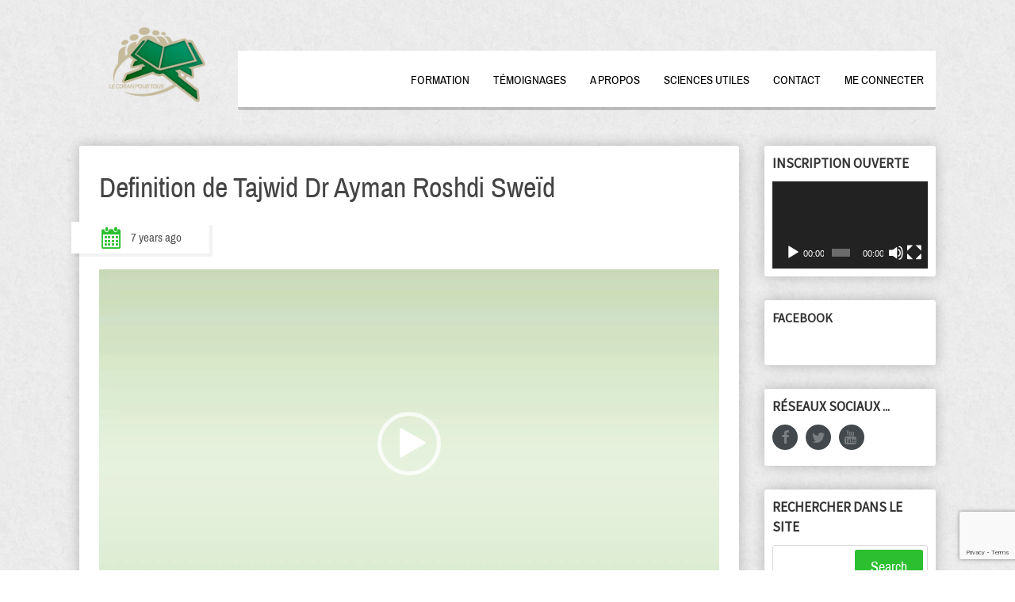

--- FILE ---
content_type: text/html; charset=UTF-8
request_url: https://lecoranpourtous.com/definition-de-tajwid-dr-ayman-roshdi-sweid/
body_size: 14785
content:

<!DOCTYPE html>
<html lang="fr-FR">
<head>
		<!--[if lt IE 9]>
	<script data-jetpack-boost="ignore" src="https://lecoranpourtous.com/wp-content/themes/storied/js/html5/dist/html5shiv.js"></script>
	<script data-jetpack-boost="ignore" src="//css3-mediaqueries-js.googlecode.com/svn/trunk/css3-mediaqueries.js"></script>
	<![endif]-->
	<!--[if IE 8]>
	<link rel="stylesheet" type="text/css" href="https://lecoranpourtous.com/wp-content/themes/storied/css/ie8.css"/>
	<![endif]-->
	<!--[if IE 7]>
	<link rel="stylesheet" type="text/css" href="https://lecoranpourtous.com/wp-content/themes/storied/css/ie7.css"/>
	<![endif]-->
	<meta name="viewport" content="width=device-width, initial-scale=1.0"/>
	<meta charset="UTF-8">
	
			<!-- Global site tag (gtag.js) - Google Analytics -->

	
				
		<title>Apprendre à lire le Coran avec Tajwid même si on n&#039;a aucune connaissance en langue Arabe Definition de Tajwid Dr Ayman Roshdi Sweïd</title>
<meta name='robots' content='max-image-preview:large' />
<!-- Jetpack Site Verification Tags -->
<meta name="google-site-verification" content="FUHCmgvlHRNRBdUX6Lvva9gisxUDwusuBybzW5SVpyA" />
<link rel='dns-prefetch' href='//www.google.com' />
<link rel='dns-prefetch' href='//stats.wp.com' />
<link rel='dns-prefetch' href='//widgets.wp.com' />
<link rel='dns-prefetch' href='//s0.wp.com' />
<link rel='dns-prefetch' href='//0.gravatar.com' />
<link rel='dns-prefetch' href='//1.gravatar.com' />
<link rel='dns-prefetch' href='//2.gravatar.com' />
<link rel='dns-prefetch' href='//jetpack.wordpress.com' />
<link rel='dns-prefetch' href='//public-api.wordpress.com' />
<link rel='preconnect' href='//c0.wp.com' />
<link rel="alternate" type="application/rss+xml" title="Le Coran pour tous &raquo; Definition de Tajwid Dr Ayman Roshdi Sweïd Flux des commentaires" href="https://lecoranpourtous.com/feed/?attachment_id=1175" />
<link rel="alternate" title="oEmbed (JSON)" type="application/json+oembed" href="https://lecoranpourtous.com/wp-json/oembed/1.0/embed?url=https%3A%2F%2Flecoranpourtous.com%2Fdefinition-de-tajwid-dr-ayman-roshdi-sweid%2F" />
<link rel="alternate" title="oEmbed (XML)" type="text/xml+oembed" href="https://lecoranpourtous.com/wp-json/oembed/1.0/embed?url=https%3A%2F%2Flecoranpourtous.com%2Fdefinition-de-tajwid-dr-ayman-roshdi-sweid%2F&#038;format=xml" />
<link rel='stylesheet' id='all-css-13144fd9839320d041645005787e55ac' href='https://lecoranpourtous.com/wp-content/boost-cache/static/6ff000592e.min.css' type='text/css' media='all' />
<link rel='stylesheet' id='all-css-0d8d32d56d7b4b71243b6aec18721c7a' href='https://lecoranpourtous.com/wp-content/boost-cache/static/c89681905b.min.css' type='text/css' media='all' />
<style id='global-styles-inline-css'>
:root{--wp--preset--aspect-ratio--square: 1;--wp--preset--aspect-ratio--4-3: 4/3;--wp--preset--aspect-ratio--3-4: 3/4;--wp--preset--aspect-ratio--3-2: 3/2;--wp--preset--aspect-ratio--2-3: 2/3;--wp--preset--aspect-ratio--16-9: 16/9;--wp--preset--aspect-ratio--9-16: 9/16;--wp--preset--color--black: #000000;--wp--preset--color--cyan-bluish-gray: #abb8c3;--wp--preset--color--white: #ffffff;--wp--preset--color--pale-pink: #f78da7;--wp--preset--color--vivid-red: #cf2e2e;--wp--preset--color--luminous-vivid-orange: #ff6900;--wp--preset--color--luminous-vivid-amber: #fcb900;--wp--preset--color--light-green-cyan: #7bdcb5;--wp--preset--color--vivid-green-cyan: #00d084;--wp--preset--color--pale-cyan-blue: #8ed1fc;--wp--preset--color--vivid-cyan-blue: #0693e3;--wp--preset--color--vivid-purple: #9b51e0;--wp--preset--gradient--vivid-cyan-blue-to-vivid-purple: linear-gradient(135deg,rgb(6,147,227) 0%,rgb(155,81,224) 100%);--wp--preset--gradient--light-green-cyan-to-vivid-green-cyan: linear-gradient(135deg,rgb(122,220,180) 0%,rgb(0,208,130) 100%);--wp--preset--gradient--luminous-vivid-amber-to-luminous-vivid-orange: linear-gradient(135deg,rgb(252,185,0) 0%,rgb(255,105,0) 100%);--wp--preset--gradient--luminous-vivid-orange-to-vivid-red: linear-gradient(135deg,rgb(255,105,0) 0%,rgb(207,46,46) 100%);--wp--preset--gradient--very-light-gray-to-cyan-bluish-gray: linear-gradient(135deg,rgb(238,238,238) 0%,rgb(169,184,195) 100%);--wp--preset--gradient--cool-to-warm-spectrum: linear-gradient(135deg,rgb(74,234,220) 0%,rgb(151,120,209) 20%,rgb(207,42,186) 40%,rgb(238,44,130) 60%,rgb(251,105,98) 80%,rgb(254,248,76) 100%);--wp--preset--gradient--blush-light-purple: linear-gradient(135deg,rgb(255,206,236) 0%,rgb(152,150,240) 100%);--wp--preset--gradient--blush-bordeaux: linear-gradient(135deg,rgb(254,205,165) 0%,rgb(254,45,45) 50%,rgb(107,0,62) 100%);--wp--preset--gradient--luminous-dusk: linear-gradient(135deg,rgb(255,203,112) 0%,rgb(199,81,192) 50%,rgb(65,88,208) 100%);--wp--preset--gradient--pale-ocean: linear-gradient(135deg,rgb(255,245,203) 0%,rgb(182,227,212) 50%,rgb(51,167,181) 100%);--wp--preset--gradient--electric-grass: linear-gradient(135deg,rgb(202,248,128) 0%,rgb(113,206,126) 100%);--wp--preset--gradient--midnight: linear-gradient(135deg,rgb(2,3,129) 0%,rgb(40,116,252) 100%);--wp--preset--font-size--small: 13px;--wp--preset--font-size--medium: 20px;--wp--preset--font-size--large: 36px;--wp--preset--font-size--x-large: 42px;--wp--preset--spacing--20: 0.44rem;--wp--preset--spacing--30: 0.67rem;--wp--preset--spacing--40: 1rem;--wp--preset--spacing--50: 1.5rem;--wp--preset--spacing--60: 2.25rem;--wp--preset--spacing--70: 3.38rem;--wp--preset--spacing--80: 5.06rem;--wp--preset--shadow--natural: 6px 6px 9px rgba(0, 0, 0, 0.2);--wp--preset--shadow--deep: 12px 12px 50px rgba(0, 0, 0, 0.4);--wp--preset--shadow--sharp: 6px 6px 0px rgba(0, 0, 0, 0.2);--wp--preset--shadow--outlined: 6px 6px 0px -3px rgb(255, 255, 255), 6px 6px rgb(0, 0, 0);--wp--preset--shadow--crisp: 6px 6px 0px rgb(0, 0, 0);}:where(.is-layout-flex){gap: 0.5em;}:where(.is-layout-grid){gap: 0.5em;}body .is-layout-flex{display: flex;}.is-layout-flex{flex-wrap: wrap;align-items: center;}.is-layout-flex > :is(*, div){margin: 0;}body .is-layout-grid{display: grid;}.is-layout-grid > :is(*, div){margin: 0;}:where(.wp-block-columns.is-layout-flex){gap: 2em;}:where(.wp-block-columns.is-layout-grid){gap: 2em;}:where(.wp-block-post-template.is-layout-flex){gap: 1.25em;}:where(.wp-block-post-template.is-layout-grid){gap: 1.25em;}.has-black-color{color: var(--wp--preset--color--black) !important;}.has-cyan-bluish-gray-color{color: var(--wp--preset--color--cyan-bluish-gray) !important;}.has-white-color{color: var(--wp--preset--color--white) !important;}.has-pale-pink-color{color: var(--wp--preset--color--pale-pink) !important;}.has-vivid-red-color{color: var(--wp--preset--color--vivid-red) !important;}.has-luminous-vivid-orange-color{color: var(--wp--preset--color--luminous-vivid-orange) !important;}.has-luminous-vivid-amber-color{color: var(--wp--preset--color--luminous-vivid-amber) !important;}.has-light-green-cyan-color{color: var(--wp--preset--color--light-green-cyan) !important;}.has-vivid-green-cyan-color{color: var(--wp--preset--color--vivid-green-cyan) !important;}.has-pale-cyan-blue-color{color: var(--wp--preset--color--pale-cyan-blue) !important;}.has-vivid-cyan-blue-color{color: var(--wp--preset--color--vivid-cyan-blue) !important;}.has-vivid-purple-color{color: var(--wp--preset--color--vivid-purple) !important;}.has-black-background-color{background-color: var(--wp--preset--color--black) !important;}.has-cyan-bluish-gray-background-color{background-color: var(--wp--preset--color--cyan-bluish-gray) !important;}.has-white-background-color{background-color: var(--wp--preset--color--white) !important;}.has-pale-pink-background-color{background-color: var(--wp--preset--color--pale-pink) !important;}.has-vivid-red-background-color{background-color: var(--wp--preset--color--vivid-red) !important;}.has-luminous-vivid-orange-background-color{background-color: var(--wp--preset--color--luminous-vivid-orange) !important;}.has-luminous-vivid-amber-background-color{background-color: var(--wp--preset--color--luminous-vivid-amber) !important;}.has-light-green-cyan-background-color{background-color: var(--wp--preset--color--light-green-cyan) !important;}.has-vivid-green-cyan-background-color{background-color: var(--wp--preset--color--vivid-green-cyan) !important;}.has-pale-cyan-blue-background-color{background-color: var(--wp--preset--color--pale-cyan-blue) !important;}.has-vivid-cyan-blue-background-color{background-color: var(--wp--preset--color--vivid-cyan-blue) !important;}.has-vivid-purple-background-color{background-color: var(--wp--preset--color--vivid-purple) !important;}.has-black-border-color{border-color: var(--wp--preset--color--black) !important;}.has-cyan-bluish-gray-border-color{border-color: var(--wp--preset--color--cyan-bluish-gray) !important;}.has-white-border-color{border-color: var(--wp--preset--color--white) !important;}.has-pale-pink-border-color{border-color: var(--wp--preset--color--pale-pink) !important;}.has-vivid-red-border-color{border-color: var(--wp--preset--color--vivid-red) !important;}.has-luminous-vivid-orange-border-color{border-color: var(--wp--preset--color--luminous-vivid-orange) !important;}.has-luminous-vivid-amber-border-color{border-color: var(--wp--preset--color--luminous-vivid-amber) !important;}.has-light-green-cyan-border-color{border-color: var(--wp--preset--color--light-green-cyan) !important;}.has-vivid-green-cyan-border-color{border-color: var(--wp--preset--color--vivid-green-cyan) !important;}.has-pale-cyan-blue-border-color{border-color: var(--wp--preset--color--pale-cyan-blue) !important;}.has-vivid-cyan-blue-border-color{border-color: var(--wp--preset--color--vivid-cyan-blue) !important;}.has-vivid-purple-border-color{border-color: var(--wp--preset--color--vivid-purple) !important;}.has-vivid-cyan-blue-to-vivid-purple-gradient-background{background: var(--wp--preset--gradient--vivid-cyan-blue-to-vivid-purple) !important;}.has-light-green-cyan-to-vivid-green-cyan-gradient-background{background: var(--wp--preset--gradient--light-green-cyan-to-vivid-green-cyan) !important;}.has-luminous-vivid-amber-to-luminous-vivid-orange-gradient-background{background: var(--wp--preset--gradient--luminous-vivid-amber-to-luminous-vivid-orange) !important;}.has-luminous-vivid-orange-to-vivid-red-gradient-background{background: var(--wp--preset--gradient--luminous-vivid-orange-to-vivid-red) !important;}.has-very-light-gray-to-cyan-bluish-gray-gradient-background{background: var(--wp--preset--gradient--very-light-gray-to-cyan-bluish-gray) !important;}.has-cool-to-warm-spectrum-gradient-background{background: var(--wp--preset--gradient--cool-to-warm-spectrum) !important;}.has-blush-light-purple-gradient-background{background: var(--wp--preset--gradient--blush-light-purple) !important;}.has-blush-bordeaux-gradient-background{background: var(--wp--preset--gradient--blush-bordeaux) !important;}.has-luminous-dusk-gradient-background{background: var(--wp--preset--gradient--luminous-dusk) !important;}.has-pale-ocean-gradient-background{background: var(--wp--preset--gradient--pale-ocean) !important;}.has-electric-grass-gradient-background{background: var(--wp--preset--gradient--electric-grass) !important;}.has-midnight-gradient-background{background: var(--wp--preset--gradient--midnight) !important;}.has-small-font-size{font-size: var(--wp--preset--font-size--small) !important;}.has-medium-font-size{font-size: var(--wp--preset--font-size--medium) !important;}.has-large-font-size{font-size: var(--wp--preset--font-size--large) !important;}.has-x-large-font-size{font-size: var(--wp--preset--font-size--x-large) !important;}
/*# sourceURL=global-styles-inline-css */
</style>

<style id='wp-img-auto-sizes-contain-inline-css'>
img:is([sizes=auto i],[sizes^="auto," i]){contain-intrinsic-size:3000px 1500px}
/*# sourceURL=wp-img-auto-sizes-contain-inline-css */
</style>
<style id='wp-emoji-styles-inline-css'>

	img.wp-smiley, img.emoji {
		display: inline !important;
		border: none !important;
		box-shadow: none !important;
		height: 1em !important;
		width: 1em !important;
		margin: 0 0.07em !important;
		vertical-align: -0.1em !important;
		background: none !important;
		padding: 0 !important;
	}
/*# sourceURL=wp-emoji-styles-inline-css */
</style>
<style id='classic-theme-styles-inline-css'>
/*! This file is auto-generated */
.wp-block-button__link{color:#fff;background-color:#32373c;border-radius:9999px;box-shadow:none;text-decoration:none;padding:calc(.667em + 2px) calc(1.333em + 2px);font-size:1.125em}.wp-block-file__button{background:#32373c;color:#fff;text-decoration:none}
/*# sourceURL=/wp-includes/css/classic-themes.min.css */
</style>
<style id='jetpack_facebook_likebox-inline-css'>
.widget_facebook_likebox {
	overflow: hidden;
}

/*# sourceURL=https://lecoranpourtous.com/wp-content/plugins/jetpack/modules/widgets/facebook-likebox/style.css */
</style>

<script data-jetpack-boost="ignore" type="text/javascript" src="https://lecoranpourtous.com/wp-includes/js/jquery/jquery.min.js?v=2.13" id="jquery-core-js"></script>


<link rel="https://api.w.org/" href="https://lecoranpourtous.com/wp-json/" /><link rel="alternate" title="JSON" type="application/json" href="https://lecoranpourtous.com/wp-json/wp/v2/media/1175" /><link rel="EditURI" type="application/rsd+xml" title="RSD" href="https://lecoranpourtous.com/xmlrpc.php?rsd" />
<meta name="generator" content="WordPress 6.9" />
<link rel="canonical" href="https://lecoranpourtous.com/definition-de-tajwid-dr-ayman-roshdi-sweid/" />
<link rel='shortlink' href='https://lecoranpourtous.com/?p=1175' />
<style type="text/css" id="tve_global_variables">:root{--tcb-color-0:rgb(71, 146, 15);--tcb-color-0-h:94;--tcb-color-0-s:81%;--tcb-color-0-l:31%;--tcb-color-0-a:1;--tcb-background-author-image:url(https://secure.gravatar.com/avatar/55ffad7f26115a62076d603386a833c7623f2ce6e7f1c6e7239c165d302767d8?s=256&d=mm&r=g);--tcb-background-user-image:url();--tcb-background-featured-image-thumbnail:url(https://lecoranpourtous.com/wp-content/plugins/thrive-visual-editor/editor/css/images/featured_image.png);}</style>	<style>img#wpstats{display:none}</style>
				<style type="text/css">.wp-video-shortcode {
				max-width: 100% !important;
			}body { background:#; }.cnt article h1.entry-title a { color:#444; }.cnt article h2.entry-title a { color:#444; }.bSe h1, .bSe h1.entry-title, .bSe h1.entry-title a { color:#444; }.bSe h2 { color:#444; }.bSe h3 { color:#444; }.bSe h4 { color:#444; }.bSe h5 { color:#444; }.bSe h6 { color:#444; }.cnt article p { color:#444; }.cnt .bSe article { color:#444; }.cnt article h1 a, .tve-woocommerce .bSe .awr .entry-title, .tve-woocommerce .bSe .awr .page-title{font-family:Archivo Narrow,sans-serif;}.bSe h1{font-family:Archivo Narrow,sans-serif;}.bSe h2,.tve-woocommerce .bSe h2{font-family:Archivo Narrow,sans-serif;}.bSe h3,.tve-woocommerce .bSe h3{font-family:Archivo Narrow,sans-serif;}.bSe h4{font-family:Archivo Narrow,sans-serif;}.bSe h5{font-family:Archivo Narrow,sans-serif;}.bSe h6{font-family:Archivo Narrow,sans-serif;}#text_logo{font-family:Archivo Narrow,sans-serif;}.cnt article h1 a { font-weight:400; }.bSe h1 { font-weight:400; }.bSe h2 { font-weight:400; }.bSe h3 { font-weight:400; }.bSe h4 { font-weight:400; }.bSe h5 { font-weight:400; }.bSe h6 { font-weight:400; }.cnt,.cnt p, .bp-t, .bp-t p, .tve-woocommerce .product p, .tve-woocommerce .products p{font-family:Source Sans Pro,sans-serif;font-weight:300;}article strong {font-weight: bold;}.cnt .bSe h1 , .cnt .bSe .entry-title { font-size:36px; }.cnt { font-size:18px; }.thrivecb { font-size:18px; }.out { font-size:18px; }.aut p { font-size:18px; }.cnt p { line-height:1.5em; }.thrivecb { line-height:1.5em; }.bSe a, .cnt article a { color:#2cbf30; }.bSe .faq h4{font-family:Source Sans Pro,sans-serif;font-weight:300;}article strong {font-weight: bold;}body { background-image:url('https://lecoranpourtous.com/wp-content/themes/storied/images/patterns/white_plaster.png'); }header nav > ul.menu > li > a { color:#000; }header nav > ul.menu > li >  a:hover { color:#2cbf30; }header nav > ul > li.current_page_item > a:hover { color:#2cbf30; }header nav > ul > li.current_menu_item > a:hover { color:#2cbf30; }header nav > ul > li.current_menu_item > a:hover { color:#2cbf30; }header nav > ul > li > a:active { color:#2cbf30; }header #logo > a > img { max-width:140px; }header ul.menu > li.h-cta > a { color:#FFFFFF!important; }header ul.menu > li.h-cta > a { background:#2cbf30; }header ul.menu > li.h-cta > a:hover { color:#FFFFFF!important; }header ul.menu > li.h-cta > a:hover { background:#56cc59; }</style>
		<meta name="description" content="Definition de Tajwid Dr Ayman Roshdi Sweïd" />

<!-- Jetpack Open Graph Tags -->
<meta property="og:type" content="article" />
<meta property="og:title" content="Apprendre à lire le Coran avec Tajwid même si on n&#039;a aucune connaissance en langue Arabe Definition de Tajwid Dr Ayman Roshdi Sweïd" />
<meta property="og:url" content="https://lecoranpourtous.com/definition-de-tajwid-dr-ayman-roshdi-sweid/" />
<meta property="og:description" content="Definition de Tajwid Dr Ayman Roshdi Sweïd" />
<meta property="article:published_time" content="2018-06-19T15:22:44+00:00" />
<meta property="article:modified_time" content="2018-06-19T15:22:56+00:00" />
<meta property="og:site_name" content="Le Coran pour tous" />
<meta property="og:image" content="https://lecoranpourtous.com/wp-content/uploads/2018/01/cropped-logo.png" />
<meta property="og:image:width" content="512" />
<meta property="og:image:height" content="512" />
<meta property="og:image:alt" content="" />
<meta property="og:locale" content="fr_FR" />
<meta name="twitter:text:title" content="Definition de Tajwid Dr Ayman Roshdi Sweïd" />
<meta name="twitter:image" content="https://lecoranpourtous.com/wp-content/uploads/2018/01/cropped-logo-270x270.png" />
<meta name="twitter:card" content="summary" />

<!-- End Jetpack Open Graph Tags -->
<style type="text/css" id="thrive-default-styles">@media (min-width: 300px) { .tcb-style-wrap h2 {color:rgb(68, 68, 68);background-color:rgba(0, 0, 0, 0);font-family:"Source Sans Pro", sans-serif;font-size:18px;font-weight:300;font-style:normal;margin:0px 0px 35px;padding-top:0px;padding-bottom:0px;text-decoration:none solid rgb(68, 68, 68);text-transform:none;border-left:0px none rgb(68, 68, 68);--tcb-applied-color:;}.tcb-style-wrap h3 {font-size:18px;font-family:"Source Sans Pro";font-weight:400;color:rgb(68, 68, 68);background-color:rgba(255, 255, 255, 0);font-style:normal;margin:0px 0px 35px;padding-top:0px;padding-bottom:0px;text-decoration:none;text-transform:none;border-left:0px none rgb(68, 68, 68);--tcb-applied-color:;}.tcb-style-wrap h4 {color:rgb(68, 68, 68);background-color:rgba(255, 255, 255, 0);font-family:"Source Sans Pro", sans-serif;font-size:18px;font-weight:300;font-style:normal;margin:0px 0px 15px;padding-top:0px;padding-bottom:0px;text-decoration:none;text-transform:none;border-left:0px none rgb(68, 68, 68);--tcb-applied-color:;} }@media (max-width: 767px) { .tcb-style-wrap h2 {font-size:17px;} }</style><link rel="icon" href="https://lecoranpourtous.com/wp-content/uploads/2018/01/cropped-logo-32x32.png" sizes="32x32" />
<link rel="icon" href="https://lecoranpourtous.com/wp-content/uploads/2018/01/cropped-logo-192x192.png" sizes="192x192" />
<link rel="apple-touch-icon" href="https://lecoranpourtous.com/wp-content/uploads/2018/01/cropped-logo-180x180.png" />
<meta name="msapplication-TileImage" content="https://lecoranpourtous.com/wp-content/uploads/2018/01/cropped-logo-270x270.png" />
<link href="https://fonts.gstatic.com" crossorigin rel="preconnect" /><link type="text/css" rel="preload" as="style" onload="this.rel='stylesheet'" href="https://fonts.googleapis.com/css?family=Source+Sans+Pro:400&subset=latin&display=swap&display=swap">		
</head>

<body class="attachment wp-singular attachment-template-default single single-attachment postid-1175 attachmentid-1175 attachment-mp4 custom-background wp-theme-storied" >


<div class="fx-b " ></div>




<div class="h-b h-d"
     id="floating_menu"  data-float='float-scroll'>


	<div class="wrp">
		<div class="mobile-navbar" style="display:none;">
							<button>
					<span></span>
					<span></span>
					<span></span>
				</button>
										<a href="https://lecoranpourtous.com/"><img src="http://lecoranpourtous.com/wp-content/uploads/2018/01/logo.png" alt=""/></a>
					</div>
		<div class="mobile-mask"></div>

		<header class="side">
								<div id="logo" >
						<a href="https://lecoranpourtous.com/">
							<img src="http://lecoranpourtous.com/wp-content/uploads/2018/01/logo.png"
							     alt="Le Coran pour tous"></a>
					</div>
												<div class="m-s">
					<div class="m-si" style="">
						<div class="m-sb">
																						<nav class="menu-menu-superieur-container"><ul id="menu-menu-superieur" class="menu"><li  id="menu-item-7351" class="menu-item menu-item-type-custom menu-item-object-custom toplvl"><a  href="https://www.lecoranpourtous.com/f952edesc6f6ec222-d1abbf99-b588ff40">Formation</a></li>
<li  id="menu-item-5478" class="menu-item menu-item-type-post_type menu-item-object-post toplvl"><a  href="https://lecoranpourtous.com/temoignages-sur-la-formation/">Témoignages</a></li>
<li  id="menu-item-46" class="menu-item menu-item-type-post_type menu-item-object-page toplvl"><a  href="https://lecoranpourtous.com/a-propos-de/">A propos</a></li>
<li  id="menu-item-3621" class="menu-item menu-item-type-custom menu-item-object-custom menu-item-has-children toplvl dropdown"><a >Sciences utiles</a><ul class="sub-menu">	<li  id="menu-item-9138" class="menu-item menu-item-type-custom menu-item-object-custom menu-item-has-children arl"><a  class=" colch ">Récitation du Coran</a><ul class="sub-menu">		<li  id="menu-item-9135" class="menu-item menu-item-type-post_type menu-item-object-post"><a  href="https://lecoranpourtous.com/correction-de-la-recitation-le-guide-pour-parfaire-votre-lecture-du-coran/">Correction de la récitation : Parfaire votre lecture du Coran</a></li>
		<li  id="menu-item-9139" class="menu-item menu-item-type-post_type menu-item-object-post"><a  href="https://lecoranpourtous.com/guide-complet-apprendre-a-lire-le-coran-avec-tajwid-et-le-memoriser-methode-certifiee/">Apprendre à lire le Coran avec Tajwid et le mémoriser</a></li>
		<li  id="menu-item-9234" class="menu-item menu-item-type-post_type menu-item-object-post"><a  href="https://lecoranpourtous.com/recitation-en-hafs-juz-amma-ecouter-pour-apprendre-a-lire-le-saint-coran-en-ligne-pour-debutant/">Récitation en Hafs : Écouter pour apprendre</a></li>
		<li  id="menu-item-9140" class="menu-item menu-item-type-post_type menu-item-object-post"><a  href="https://lecoranpourtous.com/apprendre-a-lire-le-coran-avec-tajwid-pour-debutant-sourate-al-fatiha-mot-1-30/">Le Coran avec Tajwid : Al-Fatiha (Mot 1/30)</a></li>
		<li  id="menu-item-9157" class="menu-item menu-item-type-post_type menu-item-object-post"><a  href="https://lecoranpourtous.com/apprendre-a-reciter-le-coran-avec-tajwid-pour-debutant-le-mot-allah-sourate-al-fatiha-2-30/">Le Coran pour débutant : « Allah » (Al-Fatiha 2/30)</a></li>
		<li  id="menu-item-9182" class="menu-item menu-item-type-post_type menu-item-object-post"><a  href="https://lecoranpourtous.com/apprendre-a-lire-le-saint-coran-avec-tajwid-pour-debutant-les-noms-ar-rahman-et-ar-rahim/">Lire le Coran avec Tajwid : Ar-Rahman et Ar-Rahim</a></li>
		<li  id="menu-item-9265" class="menu-item menu-item-type-post_type menu-item-object-post"><a  href="https://lecoranpourtous.com/apprendre-a-lire-le-coran-correctement-pour-debutant-pourquoi-la-precision-change-tout/">Lire le Coran correctement : La précision change tout</a></li>
		<li  id="menu-item-9281" class="menu-item menu-item-type-post_type menu-item-object-post"><a  href="https://lecoranpourtous.com/apprendre-a-lire-le-saint-coran-en-ligne-pour-debutant-maitriser-le-1er-verset-de-la-fatiha/">Apprendre à lire le Coran : 1er verset de la Fatiha</a></li>
		<li  id="menu-item-9308" class="menu-item menu-item-type-post_type menu-item-object-post"><a  href="https://lecoranpourtous.com/apprendre-a-lire-sourate-al-fatiha-pour-debutant-maitrisez-le-2eme-verset-mot-par-mot/">Apprendre à lire Sourate Al-Fatiha : 2ème verset</a></li>
</ul></li>
	<li  id="menu-item-1912" class="menu-item menu-item-type-post_type menu-item-object-post"><a  href="https://lecoranpourtous.com/les-bases-de-tajwid/" class=" colch ">Les bases de Tajwid</a></li>
	<li  id="menu-item-285" class="menu-item menu-item-type-post_type menu-item-object-post"><a  href="https://lecoranpourtous.com/assise-coran/" class=" colch ">Assise de Coran</a></li>
	<li  id="menu-item-437" class="menu-item menu-item-type-post_type menu-item-object-post"><a  href="https://lecoranpourtous.com/islam-communaute/" class=" colch ">Islam et Communaute</a></li>
	<li  id="menu-item-1790" class="menu-item menu-item-type-post_type menu-item-object-page current_page_parent"><a  href="https://lecoranpourtous.com/sciences-utiles/" class=" colch ">Tout  de Sciences utiles</a></li>
</ul></li>
<li  id="menu-item-48" class="menu-item menu-item-type-post_type menu-item-object-page toplvl"><a  href="https://lecoranpourtous.com/contact/">Contact</a></li>
<li  id="menu-item-7181" class="menu-item menu-item-type-custom menu-item-object-custom toplvl"><a  href="https://www.lecoranpourtous.com/dashboard/fr/login">Me connecter</a></li>
</ul></nav>								<!-- Cart Dropdown -->
							
							
						</div>
					</div>
				</div>
					</header>
	</div>

</div>



			
		
		<div class="wrp cnt">

			
						<div class="bSeCont">

				<section class="bSe left">


					
						<article>
		<div class="awr-e">
			<div
				class="awr">
															<h1 class="entry-title">
							Definition de Tajwid Dr Ayman Roshdi Sweïd						</h1>
					
					<div class="m-f">
						
						
						<div class="meta">
					<div class="met met-a" style='display:none;'>
			<a href="https://lecoranpourtous.com/definition-de-tajwid-dr-ayman-roshdi-sweid/#comments">
				0				comments			</a>
		</div>
				<div class="met met-b">
                <span>
                	                7 years ago                                </span>
		</div>
		</div>
<div class="clear"></div>
						
											</div>

					
					
								<div style="width: 960px;" class="wp-video"><video class="wp-video-shortcode" id="video-1175-1" width="960" height="540" preload="metadata" controls="controls"><source type="video/mp4" src="https://lecoranpourtous.com/wp-content/uploads/2018/06/Definition-de-Tajwid-Dr-Ayman-Roshdi-Sweïd.mp4?_=1" /><a href="https://lecoranpourtous.com/wp-content/uploads/2018/06/Definition-de-Tajwid-Dr-Ayman-Roshdi-Sweïd.mp4">https://lecoranpourtous.com/wp-content/uploads/2018/06/Definition-de-Tajwid-Dr-Ayman-Roshdi-Sweïd.mp4</a></video></div>
<p>Definition de Tajwid Dr Ayman Roshdi Sweïd</p>

				
											</div>

			
		</div>
	</article>


	<article>
			</article>

	
	

	<article id="comments">
					<div class="awr cmm">
				<div class="cmf clearfix">
					<h4>Leave a Comment:</h4>

					<div class="lrp" id="thrive_container_form_add_comment"
					     style="display:none;">
						<form action="https://lecoranpourtous.com/wp-comments-post.php" method="post" id="commentform">
														<div class="tec">
								<textarea id="comment" name="comment" class="textarea"></textarea>
							</div>
															<div class="csc">
									<div class="colm twc">
										<label for="author">Name *</label>
										<input type="text" id="author" class="text_field author" name="author"/>
										<label class="l-lst">Website</label>
										<input type="text" id="website" class="text_field website l-lst" name="url"/>
									</div>
									<div class="colm twc lst">
										<label for="email">E-Mail *</label>
										<input type="text" id="email" class="text_field email" name="email"/>

										<div class="cbu">
											<input type="submit" value="Post Comment">
										</div>
										<span class="cbt">All fields with											“<span>*</span>” are required</span>

										<div class="clear"></div>
									</div>
									<div class="clear"></div>
								</div>
								<p class="comment-form-cookies-consent">
									<input id="wp-comment-cookies-consent" name="wp-comment-cookies-consent" type="checkbox" value="yes" />
									<label for="wp-comment-cookies-consent" style="width: 90%;float: none;">
										Save my name, email, and website in this browser for the next time I comment.									</label>
								</p>
								<div class="clear"></div>
								<style>label[for=subscribe-reloaded]{width: 100%;}</style>							
							<div class="clear"></div>

							<input type='hidden' name='comment_post_ID' value='1175' id='comment_post_ID' />
<input type='hidden' name='comment_parent' id='comment_parent' value='0' />
							<p style="display: none;"><input type="hidden" id="akismet_comment_nonce" name="akismet_comment_nonce" value="e256224f32" /></p><p style="display: none !important;" class="akismet-fields-container" data-prefix="ak_"><label>&#916;<textarea name="ak_hp_textarea" cols="45" rows="8" maxlength="100"></textarea></label><input type="hidden" id="ak_js_1" name="ak_js" value="208"/></p>							<div class="clear"></div>
						</form>
					</div>
				</div>
			</div>
							<div class="awr cmm">
				
				<!-- /comment_list -->
				<div class="cmb" style="margin-left: 0px;" id="thrive_container_list_comments">
									</div>

				
									<div class="clear"></div>
					<div class="cbw" id="bfs"
					     style="display: none;">
						<a href="">Add Your Comment</a>
					</div>
											<div class="ctb ctr" style="display: none;" id="thrive_container_preload_comments">
							<img class="preloader" src="https://lecoranpourtous.com/wp-content/themes/storied/images/loading.gif"
								 alt=""/>
						</div>
										<div class="cmf hid clearfix">
						<div class="lrp hid" id="thrive_container_form_add_comment"
						     style="display:none;">
							<h4>Leave a Comment:</h4>

							<form action="https://lecoranpourtous.com/wp-comments-post.php" method="post" id="commentform">
																<div class="tec">
									<textarea id="comment" name="comment" class="textarea"></textarea>
								</div>
								
									<div class="csc">
										<div class="colm twc">
											<label for="author">Name *</label>
											<input type="text" id="author" class="text_field author" name="author"/>
											<label class="l-lst">Website</label>
											<input type="text" id="website" class="text_field website l-lst" name="url"/>
										</div>
										<div class="colm twc lst">
											<label for="email">E-Mail *</label>
											<input type="text" id="email" class="text_field email" name="email"/>

											<div class="cbu">
												<input type="submit" value="Post Comment">
											</div>
											<span class="cbt">All fields with												“<span>*</span>” are required</span>

											<div class="clear"></div>
										</div>
										<div class="clear"></div>
									</div>
									<p class="comment-form-cookies-consent">
										<input id="wp-comment-cookies-consent" name="wp-comment-cookies-consent" type="checkbox" value="yes" />
										<label for="wp-comment-cookies-consent" style="width: 90%;float: none;">
											Save my name, email, and website in this browser for the next time I comment.										</label>
									</p>
									<style>label[for=subscribe-reloaded]{width: 100%;}</style>																<input type='hidden' name='comment_post_ID' value='1175' id='comment_post_ID' />
<input type='hidden' name='comment_parent' id='comment_parent' value='0' />
								<p style="display: none;"><input type="hidden" id="akismet_comment_nonce" name="akismet_comment_nonce" value="e256224f32" /></p><p style="display: none !important;" class="akismet-fields-container" data-prefix="ak_"><label>&#916;<textarea name="ak_hp_textarea" cols="45" rows="8" maxlength="100"></textarea></label><input type="hidden" id="ak_js_2" name="ak_js" value="245"/></p>								<div class="clear"></div>
							</form>
						</div>
					</div>
							</div>
			</article>
	<div id="comment-bottom"></div>


				</section>


				</div>								<div class="sAsCont">
<aside class="sAs right">
	<section id="media_video-4"><div class="scn"><p class="ttl">INSCRIPTION OUVERTE</p><div style="width:100%;" class="wp-video"><video class="wp-video-shortcode" id="video-1175-2" preload="metadata" controls="controls"><source type="video/youtube" src="https://youtu.be/T2y-jMaJDx4?si=3h-R6uBqRamcnBRS&#038;_=2" /><a href="https://youtu.be/T2y-jMaJDx4?si=3h-R6uBqRamcnBRS">https://youtu.be/T2y-jMaJDx4?si=3h-R6uBqRamcnBRS</a></video></div></div></section><section id="facebook-likebox-3"><div class="scn"><p class="ttl"><a href="https://www.facebook.com/AmineSafiLCPT/">Facebook</a></p>		<div id="fb-root"></div>
		<div class="fb-page" data-href="https://www.facebook.com/AmineSafiLCPT/" data-width="340"  data-height="510" data-hide-cover="false" data-show-facepile="true" data-tabs="timeline" data-hide-cta="false" data-small-header="false">
		<div class="fb-xfbml-parse-ignore"><blockquote cite="https://www.facebook.com/AmineSafiLCPT/"><a href="https://www.facebook.com/AmineSafiLCPT/">Facebook</a></blockquote></div>
		</div>
		</div></section>
		<section class="widget follow_me" id="widget_thrive_follow-5">
			<div class="scn">
				<div class="side_body">
											<p class="ttl">Réseaux sociaux ...</p>
										<ul>
						
							<li class="sm_icons">
																	<div class="bubb">
										<div class="bubble">
																<div id="container-follow-facebook3881">
						
					</div>
															</div>
									</div>
																<a href="javascript:void(0)"
								   class="sm fb sm-1col"
								   rel="facebook">
									<span></span>
								</a>
							</li>

						
							<li class="sm_icons">
																	<div class="bubb">
										<div class="bubble">
																<div id="container-follow-twitter">
						<a href="https://twitter.com/lecoranpourtous"
						   class="twitter-follow-button" data-show-count="false">Follow
							@https://twitter.com/lecoranpourtous</a>
					</div>
					
															</div>
									</div>
																<a href="javascript:void(0)"
								   class="sm tw sm-1col"
								   rel="twitter">
									<span></span>
								</a>
							</li>

						
							<li class="sm_icons">
																	<div class="bubb">
										<div class="bubble">
																<div id="container-follow-youtube">
						<div class="g-ytsubscribe"
						     data-channelid="UCtSDs9N95C7VsX7CjS-Z91A"
						     data-channel="UCtSDs9N95C7VsX7CjS-Z91A"
						     data-layout="full"></div>
						
					</div>
															</div>
									</div>
																<a href="javascript:void(0)"
								   class="sm ytb sm-1col"
								   rel="youtube">
									<span></span>
								</a>
							</li>

											</ul>
					<div class="clear"></div>
				</div>
			</div>

			
		</section>
		<section id="search-4"><div class="scn"><p class="ttl">Rechercher dans le site</p><form action="https://lecoranpourtous.com/" method="get" class="srh">
	<input type="text" id="search-field" class="search-field" placeholder="" name="s"/>
	<button type="submit" id="search-button" class="search-button sBn">Search</button>
</form>
</div></section><section id="text-9"><div class="scn"><p class="ttl">Mentions Légales</p>			<div class="textwidget"><p><a href="https://lecoranpourtous.com/mentions-legales/">Mentions légales</a></p>
</div>
		</div></section>
	</aside>
	</div>
			
		</div>
		<div class="clear"></div>
	


<div class="wrp">
	<footer>
						<div class="fmm">

			<div class="ft-l">
																						<a href="https://lecoranpourtous.com/" class="fo-l">
								<img src="http://lecoranpourtous.com/wp-content/uploads/2018/01/logo.png" alt="">
							</a>
																		</div>

			<div class="ft-m">
				<div class="fm-m">
					
					<span class="copy">
                            	                            Copyright 2026 par Le Coran pour tous.
<a href="https://lecoranpourtous.com/mentions-legales/"> - Mentions légales</a> <a href="https://lecoranpourtous.com/cgv/"> - Conditions générales de vente</a> <a href="https://lecoranpourtous.com/politique-confidentialite/"> - Politique de confidentialité </a> <a href="https://lecoranpourtous.com/contact/"> - Contact</a> 
<br><br>Ce site n'appartient pas à Facebook et n'est pas affilié à Facebook Inc.

<br>Le contenu de ce site web n'a pas été vérifié par Facebook. Facebook est une marque déposée de Facebook, Inc<br><br>

LeCoranPourTous appartient à la société APMV LLC - 30 N Gould St, Sheridan, WY 82801                            						                        </span>
				</div>
			</div>
			<div class="ft-s">
				<div class="fsm">
					<ul>
																			<li>
								<a href="https://www.facebook.com/AmineSafiLCPT/" target="_blank" class="fb"></a>
							</li>
																			<li>
								<a href="https://twitter.com/lecoranpourtous"
								   target="_blank" class="tw"></a>
							</li>
																									<li>
								<a href="https://www.youtube.com/c/LeCoranPourTous" target="_blank" class="yt"></a>
							</li>
																	</ul>
				</div>
			</div>
			<div class="clear"></div>
		</div>
			</footer>
</div>



<!-- WP Audio player plugin v1.9.15 - https://www.tipsandtricks-hq.com/wordpress-audio-music-player-plugin-4556/ -->
    
    <style type="text/css" id="tve_notification_styles"></style>
<div class="tvd-toast tve-fe-message" style="display: none">
	<div class="tve-toast-message tve-success-message">
		<div class="tve-toast-icon-container">
			<span class="tve_tick thrv-svg-icon"></span>
		</div>
		<div class="tve-toast-message-container"></div>
	</div>
</div>










<script data-jetpack-boost="ignore" id="wp-emoji-settings" type="application/json">
{"baseUrl":"https://s.w.org/images/core/emoji/17.0.2/72x72/","ext":".png","svgUrl":"https://s.w.org/images/core/emoji/17.0.2/svg/","svgExt":".svg","source":{"concatemoji":"https://lecoranpourtous.com/wp-includes/js/wp-emoji-release.min.js?ver=6.9"}}
</script>

<script async src="https://www.googletagmanager.com/gtag/js?id=UA-111938726-1"></script><script>
  window.dataLayer = window.dataLayer || [];
  function gtag(){dataLayer.push(arguments);}
  gtag('js', new Date());

  gtag('config', 'UA-111938726-1');
</script><script type="text/javascript">
			window.flatStyles = window.flatStyles || ''

			window.lightspeedOptimizeStylesheet = function () {
				const currentStylesheet = document.querySelector( '.tcb-lightspeed-style:not([data-ls-optimized])' )

				if ( currentStylesheet ) {
					try {
						if ( currentStylesheet.sheet && currentStylesheet.sheet.cssRules ) {
							if ( window.flatStyles ) {
								if ( this.optimizing ) {
									setTimeout( window.lightspeedOptimizeStylesheet.bind( this ), 24 )
								} else {
									this.optimizing = true;

									let rulesIndex = 0;

									while ( rulesIndex < currentStylesheet.sheet.cssRules.length ) {
										const rule = currentStylesheet.sheet.cssRules[ rulesIndex ]
										/* remove rules that already exist in the page */
										if ( rule.type === CSSRule.STYLE_RULE && window.flatStyles.includes( `${rule.selectorText}{` ) ) {
											currentStylesheet.sheet.deleteRule( rulesIndex )
										} else {
											rulesIndex ++
										}
									}
									/* optimize, mark it such, move to the next file, append the styles we have until now */
									currentStylesheet.setAttribute( 'data-ls-optimized', '1' )

									window.flatStyles += currentStylesheet.innerHTML

									this.optimizing = false
								}
							} else {
								window.flatStyles = currentStylesheet.innerHTML
								currentStylesheet.setAttribute( 'data-ls-optimized', '1' )
							}
						}
					} catch ( error ) {
						console.warn( error )
					}

					if ( currentStylesheet.parentElement.tagName !== 'HEAD' ) {
						/* always make sure that those styles end up in the head */
						const stylesheetID = currentStylesheet.id;
						/**
						 * make sure that there is only one copy of the css
						 * e.g display CSS
						 */
						if ( ( ! stylesheetID || ( stylesheetID && ! document.querySelector( `head #${stylesheetID}` ) ) ) ) {
							document.head.prepend( currentStylesheet )
						} else {
							currentStylesheet.remove();
						}
					}
				}
			}

			window.lightspeedOptimizeFlat = function ( styleSheetElement ) {
				if ( document.querySelectorAll( 'link[href*="thrive_flat.css"]' ).length > 1 ) {
					/* disable this flat if we already have one */
					styleSheetElement.setAttribute( 'disabled', true )
				} else {
					/* if this is the first one, make sure he's in head */
					if ( styleSheetElement.parentElement.tagName !== 'HEAD' ) {
						document.head.append( styleSheetElement )
					}
				}
			}
		</script><script type='text/javascript' src='https://lecoranpourtous.com/wp-content/plugins/compact-wp-audio-player/js/soundmanager2-nodebug-jsmin.js?m=1734182480'></script><script type='text/javascript' src='https://lecoranpourtous.com/wp-includes/js/jquery/jquery-migrate.min.js?m=1696338610'></script><script type="text/javascript" src="https://www.google.com/recaptcha/api.js?render=6Ld5hXIaAAAAAAGwOEdNiM8Zxd_UIjgO-6T8IEEc&amp;ver=10.8.5" id="tve-dash-recaptcha-js"></script><script type="text/javascript">
		_thriveCurrentPost = 1175;
	</script><script>document.getElementById( "ak_js_1" ).setAttribute( "value", ( new Date() ).getTime() );</script><script>document.getElementById( "ak_js_2" ).setAttribute( "value", ( new Date() ).getTime() );</script><script type="text/javascript">
							jQuery( document ).ready( function () {
								jQuery( "#container-follow-facebook3881" ).append( "<iframe style='height:70px !important;' src='//www.facebook.com/plugins/likebox.php?href=https%3A%2F%2Fwww.facebook.com%2FAmineSafiLCPT%2F&width=292&height=32&colorscheme=light&show_faces=false&header=false&stream=false&show_border=false' id='follow_me_content_fb'></iframe>" );
							} );
						</script><script>jQuery( window ).on( 'load', function () {
							ThriveApp.load_script( "twitter" );
						} );</script><script>
							jQuery( window ).on( 'load', function () {
								ThriveApp.load_script( "youtube" );
							} );
						</script><script type="speculationrules">
{"prefetch":[{"source":"document","where":{"and":[{"href_matches":"/*"},{"not":{"href_matches":["/wp-*.php","/wp-admin/*","/wp-content/uploads/*","/wp-content/*","/wp-content/plugins/*","/wp-content/themes/storied/*","/*\\?(.+)"]}},{"not":{"selector_matches":"a[rel~=\"nofollow\"]"}},{"not":{"selector_matches":".no-prefetch, .no-prefetch a"}}]},"eagerness":"conservative"}]}
</script><script type="text/javascript">
        soundManager.useFlashBlock = true; // optional - if used, required flashblock.css
        soundManager.url = 'https://lecoranpourtous.com/wp-content/plugins/compact-wp-audio-player/swf/soundmanager2.swf';
        function play_mp3(flg, ids, mp3url, volume, loops)
        {
            //Check the file URL parameter value
            var pieces = mp3url.split("|");
            if (pieces.length > 1) {//We have got an .ogg file too
                mp3file = pieces[0];
                oggfile = pieces[1];
                //set the file URL to be an array with the mp3 and ogg file
                mp3url = new Array(mp3file, oggfile);
            }

            soundManager.createSound({
                id: 'btnplay_' + ids,
                volume: volume,
                url: mp3url
            });

            if (flg == 'play') {
                    soundManager.play('btnplay_' + ids, {
                    onfinish: function() {
                        if (loops == 'true') {
                            loopSound('btnplay_' + ids);
                        }
                        else {
                            document.getElementById('btnplay_' + ids).style.display = 'inline';
                            document.getElementById('btnstop_' + ids).style.display = 'none';
                        }
                    }
                });
            }
            else if (flg == 'stop') {
    //soundManager.stop('btnplay_'+ids);
                soundManager.pause('btnplay_' + ids);
            }
        }
        function show_hide(flag, ids)
        {
            if (flag == 'play') {
                document.getElementById('btnplay_' + ids).style.display = 'none';
                document.getElementById('btnstop_' + ids).style.display = 'inline';
            }
            else if (flag == 'stop') {
                document.getElementById('btnplay_' + ids).style.display = 'inline';
                document.getElementById('btnstop_' + ids).style.display = 'none';
            }
        }
        function loopSound(soundID)
        {
            window.setTimeout(function() {
                soundManager.play(soundID, {onfinish: function() {
                        loopSound(soundID);
                    }});
            }, 1);
        }
        function stop_all_tracks()
        {
            soundManager.stopAll();
            var inputs = document.getElementsByTagName("input");
            for (var i = 0; i < inputs.length; i++) {
                if (inputs[i].id.indexOf("btnplay_") == 0) {
                    inputs[i].style.display = 'inline';//Toggle the play button
                }
                if (inputs[i].id.indexOf("btnstop_") == 0) {
                    inputs[i].style.display = 'none';//Hide the stop button
                }
            }
        }
    </script><script type='text/javascript'>( $ => {
	/**
	 * Displays toast message from storage, it is used when the user is redirected after login
	 */
	if ( window.sessionStorage ) {
		$( window ).on( 'tcb_after_dom_ready', () => {
			const message = sessionStorage.getItem( 'tcb_toast_message' );

			if ( message ) {
				tcbToast( sessionStorage.getItem( 'tcb_toast_message' ), false );
				sessionStorage.removeItem( 'tcb_toast_message' );
			}
		} );
	}

	/**
	 * Displays toast message
	 *
	 * @param {string}   message  - message to display
	 * @param {Boolean}  error    - whether the message is an error or not
	 * @param {Function} callback - callback function to be called after the message is closed
	 */
	function tcbToast( message, error, callback ) {
		/* Also allow "message" objects */
		if ( typeof message !== 'string' ) {
			message = message.message || message.error || message.success;
		}
		if ( ! error ) {
			error = false;
		}
		TCB_Front.notificationElement.toggle( message, error ? 'error' : 'success', callback );
	}
} )( typeof ThriveGlobal === 'undefined' ? jQuery : ThriveGlobal.$j );
</script><script type="text/javascript">var tcb_current_post_lists=JSON.parse('[]'); var tcb_post_lists=tcb_post_lists?[...tcb_post_lists,...tcb_current_post_lists]:tcb_current_post_lists;</script><script type="text/javascript" id="mediaelement-js-extra">
/* <![CDATA[ */
var _wpmejsSettings = {"pluginPath":"/wp-includes/js/mediaelement/","classPrefix":"mejs-","stretching":"responsive","audioShortcodeLibrary":"mediaelement","videoShortcodeLibrary":"mediaelement"};
//# sourceURL=mediaelement-js-extra
/* ]]> */
</script><script type="text/javascript" id="wpfront-scroll-top-js-extra">
/* <![CDATA[ */
var wpfront_scroll_top_data = {"data":{"css":"#wpfront-scroll-top-container{position:fixed;cursor:pointer;z-index:9999;border:none;outline:none;background-color:rgba(0,0,0,0);box-shadow:none;outline-style:none;text-decoration:none;opacity:0;display:none;align-items:center;justify-content:center;margin:0;padding:0}#wpfront-scroll-top-container.show{display:flex;opacity:1}#wpfront-scroll-top-container .sr-only{position:absolute;width:1px;height:1px;padding:0;margin:-1px;overflow:hidden;clip:rect(0,0,0,0);white-space:nowrap;border:0}#wpfront-scroll-top-container .text-holder{padding:3px 10px;-webkit-border-radius:3px;border-radius:3px;-webkit-box-shadow:4px 4px 5px 0px rgba(50,50,50,.5);-moz-box-shadow:4px 4px 5px 0px rgba(50,50,50,.5);box-shadow:4px 4px 5px 0px rgba(50,50,50,.5)}#wpfront-scroll-top-container{right:20px;bottom:20px;}#wpfront-scroll-top-container img{width:auto;height:auto;}#wpfront-scroll-top-container .text-holder{color:#ffffff;background-color:#000000;width:auto;height:auto;;}#wpfront-scroll-top-container .text-holder:hover{background-color:#000000;}#wpfront-scroll-top-container i{color:#000000;}","html":"\u003Cbutton id=\"wpfront-scroll-top-container\" aria-label=\"\" title=\"\" \u003E\u003Cimg src=\"https://lecoranpourtous.com/wp-content/plugins/wpfront-scroll-top/includes/assets/icons/1.png\" alt=\"\" title=\"\"\u003E\u003C/button\u003E","data":{"hide_iframe":false,"button_fade_duration":200,"auto_hide":false,"auto_hide_after":2,"scroll_offset":100,"button_opacity":0.8,"button_action":"top","button_action_element_selector":"","button_action_container_selector":"html, body","button_action_element_offset":0,"scroll_duration":400}}};
//# sourceURL=wpfront-scroll-top-js-extra
/* ]]> */
</script><script type="text/javascript" id="thrive-main-script-js-extra">
/* <![CDATA[ */
var ThriveApp = {"ajax_url":"https://lecoranpourtous.com/wp-admin/admin-ajax.php","is_singular":"1","post_type":"attachment","lazy_load_comments":"1","comments_loaded":"0","theme_uri":"https://lecoranpourtous.com/wp-content/themes/storied","translations":{"ProductDetails":"Product Details"}};
//# sourceURL=thrive-main-script-js-extra
/* ]]> */
</script><script type="text/javascript" id="tve-dash-frontend-js-extra">
/* <![CDATA[ */
var tve_dash_front = {"ajaxurl":"https://lecoranpourtous.com/wp-admin/admin-ajax.php","force_ajax_send":"1","is_crawler":"","recaptcha":{"api":"recaptcha","connection":{"version":"v3","browsing_history":"1","threshold":"0.5"},"site_key":"6Ld5hXIaAAAAAAGwOEdNiM8Zxd_UIjgO-6T8IEEc","action":"tve_dash_api_handle_save"},"turnstile":[],"post_id":"1175"};
//# sourceURL=tve-dash-frontend-js-extra
/* ]]> */
</script><script type="text/javascript" id="jetpack-facebook-embed-js-extra">
/* <![CDATA[ */
var jpfbembed = {"appid":"249643311490","locale":"fr_FR"};
//# sourceURL=jetpack-facebook-embed-js-extra
/* ]]> */
</script><script type='text/javascript' src='https://lecoranpourtous.com/wp-content/boost-cache/static/a74c23fd9d.min.js'></script><script type="text/javascript" id="jetpack-stats-js-before">
/* <![CDATA[ */
_stq = window._stq || [];
_stq.push([ "view", {"v":"ext","blog":"141191662","post":"1175","tz":"1","srv":"lecoranpourtous.com","j":"1:15.4"} ]);
_stq.push([ "clickTrackerInit", "141191662", "1175" ]);
//# sourceURL=jetpack-stats-js-before
/* ]]> */
</script><script type="text/javascript" src="https://stats.wp.com/e-202603.js" id="jetpack-stats-js" defer="defer" data-wp-strategy="defer"></script><script type="text/javascript" id="mediaelement-core-js-before">
/* <![CDATA[ */
var mejsL10n = {"language":"fr","strings":{"mejs.download-file":"T\u00e9l\u00e9charger le fichier","mejs.install-flash":"Vous utilisez un navigateur qui n\u2019a pas le lecteur Flash activ\u00e9 ou install\u00e9. Veuillez activer votre extension Flash ou t\u00e9l\u00e9charger la derni\u00e8re version \u00e0 partir de cette adresse\u00a0: https://get.adobe.com/flashplayer/","mejs.fullscreen":"Plein \u00e9cran","mejs.play":"Lecture","mejs.pause":"Pause","mejs.time-slider":"Curseur de temps","mejs.time-help-text":"Utilisez les fl\u00e8ches droite/gauche pour avancer d\u2019une seconde, haut/bas pour avancer de dix secondes.","mejs.live-broadcast":"\u00c9mission en direct","mejs.volume-help-text":"Utilisez les fl\u00e8ches haut/bas pour augmenter ou diminuer le volume.","mejs.unmute":"R\u00e9activer le son","mejs.mute":"Muet","mejs.volume-slider":"Curseur de volume","mejs.video-player":"Lecteur vid\u00e9o","mejs.audio-player":"Lecteur audio","mejs.captions-subtitles":"L\u00e9gendes/Sous-titres","mejs.captions-chapters":"Chapitres","mejs.none":"Aucun","mejs.afrikaans":"Afrikaans","mejs.albanian":"Albanais","mejs.arabic":"Arabe","mejs.belarusian":"Bi\u00e9lorusse","mejs.bulgarian":"Bulgare","mejs.catalan":"Catalan","mejs.chinese":"Chinois","mejs.chinese-simplified":"Chinois (simplifi\u00e9)","mejs.chinese-traditional":"Chinois (traditionnel)","mejs.croatian":"Croate","mejs.czech":"Tch\u00e8que","mejs.danish":"Danois","mejs.dutch":"N\u00e9erlandais","mejs.english":"Anglais","mejs.estonian":"Estonien","mejs.filipino":"Filipino","mejs.finnish":"Finnois","mejs.french":"Fran\u00e7ais","mejs.galician":"Galicien","mejs.german":"Allemand","mejs.greek":"Grec","mejs.haitian-creole":"Cr\u00e9ole ha\u00eftien","mejs.hebrew":"H\u00e9breu","mejs.hindi":"Hindi","mejs.hungarian":"Hongrois","mejs.icelandic":"Islandais","mejs.indonesian":"Indon\u00e9sien","mejs.irish":"Irlandais","mejs.italian":"Italien","mejs.japanese":"Japonais","mejs.korean":"Cor\u00e9en","mejs.latvian":"Letton","mejs.lithuanian":"Lituanien","mejs.macedonian":"Mac\u00e9donien","mejs.malay":"Malais","mejs.maltese":"Maltais","mejs.norwegian":"Norv\u00e9gien","mejs.persian":"Perse","mejs.polish":"Polonais","mejs.portuguese":"Portugais","mejs.romanian":"Roumain","mejs.russian":"Russe","mejs.serbian":"Serbe","mejs.slovak":"Slovaque","mejs.slovenian":"Slov\u00e9nien","mejs.spanish":"Espagnol","mejs.swahili":"Swahili","mejs.swedish":"Su\u00e9dois","mejs.tagalog":"Tagalog","mejs.thai":"Thai","mejs.turkish":"Turc","mejs.ukrainian":"Ukrainien","mejs.vietnamese":"Vietnamien","mejs.welsh":"Ga\u00e9lique","mejs.yiddish":"Yiddish"}};
//# sourceURL=mediaelement-core-js-before
/* ]]> */
</script><script type="text/javascript" src="https://lecoranpourtous.com/wp-includes/js/mediaelement/mediaelement-and-player.min.js?ver=4.2.17" id="mediaelement-core-js"></script><script type='text/javascript' src='https://lecoranpourtous.com/wp-content/boost-cache/static/dd5f47190f.min.js'></script><script type="module">
/* <![CDATA[ */
/*! This file is auto-generated */
const a=JSON.parse(document.getElementById("wp-emoji-settings").textContent),o=(window._wpemojiSettings=a,"wpEmojiSettingsSupports"),s=["flag","emoji"];function i(e){try{var t={supportTests:e,timestamp:(new Date).valueOf()};sessionStorage.setItem(o,JSON.stringify(t))}catch(e){}}function c(e,t,n){e.clearRect(0,0,e.canvas.width,e.canvas.height),e.fillText(t,0,0);t=new Uint32Array(e.getImageData(0,0,e.canvas.width,e.canvas.height).data);e.clearRect(0,0,e.canvas.width,e.canvas.height),e.fillText(n,0,0);const a=new Uint32Array(e.getImageData(0,0,e.canvas.width,e.canvas.height).data);return t.every((e,t)=>e===a[t])}function p(e,t){e.clearRect(0,0,e.canvas.width,e.canvas.height),e.fillText(t,0,0);var n=e.getImageData(16,16,1,1);for(let e=0;e<n.data.length;e++)if(0!==n.data[e])return!1;return!0}function u(e,t,n,a){switch(t){case"flag":return n(e,"\ud83c\udff3\ufe0f\u200d\u26a7\ufe0f","\ud83c\udff3\ufe0f\u200b\u26a7\ufe0f")?!1:!n(e,"\ud83c\udde8\ud83c\uddf6","\ud83c\udde8\u200b\ud83c\uddf6")&&!n(e,"\ud83c\udff4\udb40\udc67\udb40\udc62\udb40\udc65\udb40\udc6e\udb40\udc67\udb40\udc7f","\ud83c\udff4\u200b\udb40\udc67\u200b\udb40\udc62\u200b\udb40\udc65\u200b\udb40\udc6e\u200b\udb40\udc67\u200b\udb40\udc7f");case"emoji":return!a(e,"\ud83e\u1fac8")}return!1}function f(e,t,n,a){let r;const o=(r="undefined"!=typeof WorkerGlobalScope&&self instanceof WorkerGlobalScope?new OffscreenCanvas(300,150):document.createElement("canvas")).getContext("2d",{willReadFrequently:!0}),s=(o.textBaseline="top",o.font="600 32px Arial",{});return e.forEach(e=>{s[e]=t(o,e,n,a)}),s}function r(e){var t=document.createElement("script");t.src=e,t.defer=!0,document.head.appendChild(t)}a.supports={everything:!0,everythingExceptFlag:!0},new Promise(t=>{let n=function(){try{var e=JSON.parse(sessionStorage.getItem(o));if("object"==typeof e&&"number"==typeof e.timestamp&&(new Date).valueOf()<e.timestamp+604800&&"object"==typeof e.supportTests)return e.supportTests}catch(e){}return null}();if(!n){if("undefined"!=typeof Worker&&"undefined"!=typeof OffscreenCanvas&&"undefined"!=typeof URL&&URL.createObjectURL&&"undefined"!=typeof Blob)try{var e="postMessage("+f.toString()+"("+[JSON.stringify(s),u.toString(),c.toString(),p.toString()].join(",")+"));",a=new Blob([e],{type:"text/javascript"});const r=new Worker(URL.createObjectURL(a),{name:"wpTestEmojiSupports"});return void(r.onmessage=e=>{i(n=e.data),r.terminate(),t(n)})}catch(e){}i(n=f(s,u,c,p))}t(n)}).then(e=>{for(const n in e)a.supports[n]=e[n],a.supports.everything=a.supports.everything&&a.supports[n],"flag"!==n&&(a.supports.everythingExceptFlag=a.supports.everythingExceptFlag&&a.supports[n]);var t;a.supports.everythingExceptFlag=a.supports.everythingExceptFlag&&!a.supports.flag,a.supports.everything||((t=a.source||{}).concatemoji?r(t.concatemoji):t.wpemoji&&t.twemoji&&(r(t.twemoji),r(t.wpemoji)))});
//# sourceURL=https://lecoranpourtous.com/wp-includes/js/wp-emoji-loader.min.js
/* ]]> */
</script></body>
</html>

<!-- Page supported by LiteSpeed Cache 7.7 on 2026-01-18 20:09:33 -->

--- FILE ---
content_type: text/html; charset=utf-8
request_url: https://www.google.com/recaptcha/api2/anchor?ar=1&k=6Ld5hXIaAAAAAAGwOEdNiM8Zxd_UIjgO-6T8IEEc&co=aHR0cHM6Ly9sZWNvcmFucG91cnRvdXMuY29tOjQ0Mw..&hl=en&v=PoyoqOPhxBO7pBk68S4YbpHZ&size=invisible&anchor-ms=20000&execute-ms=30000&cb=8dl7d1rotldt
body_size: 48718
content:
<!DOCTYPE HTML><html dir="ltr" lang="en"><head><meta http-equiv="Content-Type" content="text/html; charset=UTF-8">
<meta http-equiv="X-UA-Compatible" content="IE=edge">
<title>reCAPTCHA</title>
<style type="text/css">
/* cyrillic-ext */
@font-face {
  font-family: 'Roboto';
  font-style: normal;
  font-weight: 400;
  font-stretch: 100%;
  src: url(//fonts.gstatic.com/s/roboto/v48/KFO7CnqEu92Fr1ME7kSn66aGLdTylUAMa3GUBHMdazTgWw.woff2) format('woff2');
  unicode-range: U+0460-052F, U+1C80-1C8A, U+20B4, U+2DE0-2DFF, U+A640-A69F, U+FE2E-FE2F;
}
/* cyrillic */
@font-face {
  font-family: 'Roboto';
  font-style: normal;
  font-weight: 400;
  font-stretch: 100%;
  src: url(//fonts.gstatic.com/s/roboto/v48/KFO7CnqEu92Fr1ME7kSn66aGLdTylUAMa3iUBHMdazTgWw.woff2) format('woff2');
  unicode-range: U+0301, U+0400-045F, U+0490-0491, U+04B0-04B1, U+2116;
}
/* greek-ext */
@font-face {
  font-family: 'Roboto';
  font-style: normal;
  font-weight: 400;
  font-stretch: 100%;
  src: url(//fonts.gstatic.com/s/roboto/v48/KFO7CnqEu92Fr1ME7kSn66aGLdTylUAMa3CUBHMdazTgWw.woff2) format('woff2');
  unicode-range: U+1F00-1FFF;
}
/* greek */
@font-face {
  font-family: 'Roboto';
  font-style: normal;
  font-weight: 400;
  font-stretch: 100%;
  src: url(//fonts.gstatic.com/s/roboto/v48/KFO7CnqEu92Fr1ME7kSn66aGLdTylUAMa3-UBHMdazTgWw.woff2) format('woff2');
  unicode-range: U+0370-0377, U+037A-037F, U+0384-038A, U+038C, U+038E-03A1, U+03A3-03FF;
}
/* math */
@font-face {
  font-family: 'Roboto';
  font-style: normal;
  font-weight: 400;
  font-stretch: 100%;
  src: url(//fonts.gstatic.com/s/roboto/v48/KFO7CnqEu92Fr1ME7kSn66aGLdTylUAMawCUBHMdazTgWw.woff2) format('woff2');
  unicode-range: U+0302-0303, U+0305, U+0307-0308, U+0310, U+0312, U+0315, U+031A, U+0326-0327, U+032C, U+032F-0330, U+0332-0333, U+0338, U+033A, U+0346, U+034D, U+0391-03A1, U+03A3-03A9, U+03B1-03C9, U+03D1, U+03D5-03D6, U+03F0-03F1, U+03F4-03F5, U+2016-2017, U+2034-2038, U+203C, U+2040, U+2043, U+2047, U+2050, U+2057, U+205F, U+2070-2071, U+2074-208E, U+2090-209C, U+20D0-20DC, U+20E1, U+20E5-20EF, U+2100-2112, U+2114-2115, U+2117-2121, U+2123-214F, U+2190, U+2192, U+2194-21AE, U+21B0-21E5, U+21F1-21F2, U+21F4-2211, U+2213-2214, U+2216-22FF, U+2308-230B, U+2310, U+2319, U+231C-2321, U+2336-237A, U+237C, U+2395, U+239B-23B7, U+23D0, U+23DC-23E1, U+2474-2475, U+25AF, U+25B3, U+25B7, U+25BD, U+25C1, U+25CA, U+25CC, U+25FB, U+266D-266F, U+27C0-27FF, U+2900-2AFF, U+2B0E-2B11, U+2B30-2B4C, U+2BFE, U+3030, U+FF5B, U+FF5D, U+1D400-1D7FF, U+1EE00-1EEFF;
}
/* symbols */
@font-face {
  font-family: 'Roboto';
  font-style: normal;
  font-weight: 400;
  font-stretch: 100%;
  src: url(//fonts.gstatic.com/s/roboto/v48/KFO7CnqEu92Fr1ME7kSn66aGLdTylUAMaxKUBHMdazTgWw.woff2) format('woff2');
  unicode-range: U+0001-000C, U+000E-001F, U+007F-009F, U+20DD-20E0, U+20E2-20E4, U+2150-218F, U+2190, U+2192, U+2194-2199, U+21AF, U+21E6-21F0, U+21F3, U+2218-2219, U+2299, U+22C4-22C6, U+2300-243F, U+2440-244A, U+2460-24FF, U+25A0-27BF, U+2800-28FF, U+2921-2922, U+2981, U+29BF, U+29EB, U+2B00-2BFF, U+4DC0-4DFF, U+FFF9-FFFB, U+10140-1018E, U+10190-1019C, U+101A0, U+101D0-101FD, U+102E0-102FB, U+10E60-10E7E, U+1D2C0-1D2D3, U+1D2E0-1D37F, U+1F000-1F0FF, U+1F100-1F1AD, U+1F1E6-1F1FF, U+1F30D-1F30F, U+1F315, U+1F31C, U+1F31E, U+1F320-1F32C, U+1F336, U+1F378, U+1F37D, U+1F382, U+1F393-1F39F, U+1F3A7-1F3A8, U+1F3AC-1F3AF, U+1F3C2, U+1F3C4-1F3C6, U+1F3CA-1F3CE, U+1F3D4-1F3E0, U+1F3ED, U+1F3F1-1F3F3, U+1F3F5-1F3F7, U+1F408, U+1F415, U+1F41F, U+1F426, U+1F43F, U+1F441-1F442, U+1F444, U+1F446-1F449, U+1F44C-1F44E, U+1F453, U+1F46A, U+1F47D, U+1F4A3, U+1F4B0, U+1F4B3, U+1F4B9, U+1F4BB, U+1F4BF, U+1F4C8-1F4CB, U+1F4D6, U+1F4DA, U+1F4DF, U+1F4E3-1F4E6, U+1F4EA-1F4ED, U+1F4F7, U+1F4F9-1F4FB, U+1F4FD-1F4FE, U+1F503, U+1F507-1F50B, U+1F50D, U+1F512-1F513, U+1F53E-1F54A, U+1F54F-1F5FA, U+1F610, U+1F650-1F67F, U+1F687, U+1F68D, U+1F691, U+1F694, U+1F698, U+1F6AD, U+1F6B2, U+1F6B9-1F6BA, U+1F6BC, U+1F6C6-1F6CF, U+1F6D3-1F6D7, U+1F6E0-1F6EA, U+1F6F0-1F6F3, U+1F6F7-1F6FC, U+1F700-1F7FF, U+1F800-1F80B, U+1F810-1F847, U+1F850-1F859, U+1F860-1F887, U+1F890-1F8AD, U+1F8B0-1F8BB, U+1F8C0-1F8C1, U+1F900-1F90B, U+1F93B, U+1F946, U+1F984, U+1F996, U+1F9E9, U+1FA00-1FA6F, U+1FA70-1FA7C, U+1FA80-1FA89, U+1FA8F-1FAC6, U+1FACE-1FADC, U+1FADF-1FAE9, U+1FAF0-1FAF8, U+1FB00-1FBFF;
}
/* vietnamese */
@font-face {
  font-family: 'Roboto';
  font-style: normal;
  font-weight: 400;
  font-stretch: 100%;
  src: url(//fonts.gstatic.com/s/roboto/v48/KFO7CnqEu92Fr1ME7kSn66aGLdTylUAMa3OUBHMdazTgWw.woff2) format('woff2');
  unicode-range: U+0102-0103, U+0110-0111, U+0128-0129, U+0168-0169, U+01A0-01A1, U+01AF-01B0, U+0300-0301, U+0303-0304, U+0308-0309, U+0323, U+0329, U+1EA0-1EF9, U+20AB;
}
/* latin-ext */
@font-face {
  font-family: 'Roboto';
  font-style: normal;
  font-weight: 400;
  font-stretch: 100%;
  src: url(//fonts.gstatic.com/s/roboto/v48/KFO7CnqEu92Fr1ME7kSn66aGLdTylUAMa3KUBHMdazTgWw.woff2) format('woff2');
  unicode-range: U+0100-02BA, U+02BD-02C5, U+02C7-02CC, U+02CE-02D7, U+02DD-02FF, U+0304, U+0308, U+0329, U+1D00-1DBF, U+1E00-1E9F, U+1EF2-1EFF, U+2020, U+20A0-20AB, U+20AD-20C0, U+2113, U+2C60-2C7F, U+A720-A7FF;
}
/* latin */
@font-face {
  font-family: 'Roboto';
  font-style: normal;
  font-weight: 400;
  font-stretch: 100%;
  src: url(//fonts.gstatic.com/s/roboto/v48/KFO7CnqEu92Fr1ME7kSn66aGLdTylUAMa3yUBHMdazQ.woff2) format('woff2');
  unicode-range: U+0000-00FF, U+0131, U+0152-0153, U+02BB-02BC, U+02C6, U+02DA, U+02DC, U+0304, U+0308, U+0329, U+2000-206F, U+20AC, U+2122, U+2191, U+2193, U+2212, U+2215, U+FEFF, U+FFFD;
}
/* cyrillic-ext */
@font-face {
  font-family: 'Roboto';
  font-style: normal;
  font-weight: 500;
  font-stretch: 100%;
  src: url(//fonts.gstatic.com/s/roboto/v48/KFO7CnqEu92Fr1ME7kSn66aGLdTylUAMa3GUBHMdazTgWw.woff2) format('woff2');
  unicode-range: U+0460-052F, U+1C80-1C8A, U+20B4, U+2DE0-2DFF, U+A640-A69F, U+FE2E-FE2F;
}
/* cyrillic */
@font-face {
  font-family: 'Roboto';
  font-style: normal;
  font-weight: 500;
  font-stretch: 100%;
  src: url(//fonts.gstatic.com/s/roboto/v48/KFO7CnqEu92Fr1ME7kSn66aGLdTylUAMa3iUBHMdazTgWw.woff2) format('woff2');
  unicode-range: U+0301, U+0400-045F, U+0490-0491, U+04B0-04B1, U+2116;
}
/* greek-ext */
@font-face {
  font-family: 'Roboto';
  font-style: normal;
  font-weight: 500;
  font-stretch: 100%;
  src: url(//fonts.gstatic.com/s/roboto/v48/KFO7CnqEu92Fr1ME7kSn66aGLdTylUAMa3CUBHMdazTgWw.woff2) format('woff2');
  unicode-range: U+1F00-1FFF;
}
/* greek */
@font-face {
  font-family: 'Roboto';
  font-style: normal;
  font-weight: 500;
  font-stretch: 100%;
  src: url(//fonts.gstatic.com/s/roboto/v48/KFO7CnqEu92Fr1ME7kSn66aGLdTylUAMa3-UBHMdazTgWw.woff2) format('woff2');
  unicode-range: U+0370-0377, U+037A-037F, U+0384-038A, U+038C, U+038E-03A1, U+03A3-03FF;
}
/* math */
@font-face {
  font-family: 'Roboto';
  font-style: normal;
  font-weight: 500;
  font-stretch: 100%;
  src: url(//fonts.gstatic.com/s/roboto/v48/KFO7CnqEu92Fr1ME7kSn66aGLdTylUAMawCUBHMdazTgWw.woff2) format('woff2');
  unicode-range: U+0302-0303, U+0305, U+0307-0308, U+0310, U+0312, U+0315, U+031A, U+0326-0327, U+032C, U+032F-0330, U+0332-0333, U+0338, U+033A, U+0346, U+034D, U+0391-03A1, U+03A3-03A9, U+03B1-03C9, U+03D1, U+03D5-03D6, U+03F0-03F1, U+03F4-03F5, U+2016-2017, U+2034-2038, U+203C, U+2040, U+2043, U+2047, U+2050, U+2057, U+205F, U+2070-2071, U+2074-208E, U+2090-209C, U+20D0-20DC, U+20E1, U+20E5-20EF, U+2100-2112, U+2114-2115, U+2117-2121, U+2123-214F, U+2190, U+2192, U+2194-21AE, U+21B0-21E5, U+21F1-21F2, U+21F4-2211, U+2213-2214, U+2216-22FF, U+2308-230B, U+2310, U+2319, U+231C-2321, U+2336-237A, U+237C, U+2395, U+239B-23B7, U+23D0, U+23DC-23E1, U+2474-2475, U+25AF, U+25B3, U+25B7, U+25BD, U+25C1, U+25CA, U+25CC, U+25FB, U+266D-266F, U+27C0-27FF, U+2900-2AFF, U+2B0E-2B11, U+2B30-2B4C, U+2BFE, U+3030, U+FF5B, U+FF5D, U+1D400-1D7FF, U+1EE00-1EEFF;
}
/* symbols */
@font-face {
  font-family: 'Roboto';
  font-style: normal;
  font-weight: 500;
  font-stretch: 100%;
  src: url(//fonts.gstatic.com/s/roboto/v48/KFO7CnqEu92Fr1ME7kSn66aGLdTylUAMaxKUBHMdazTgWw.woff2) format('woff2');
  unicode-range: U+0001-000C, U+000E-001F, U+007F-009F, U+20DD-20E0, U+20E2-20E4, U+2150-218F, U+2190, U+2192, U+2194-2199, U+21AF, U+21E6-21F0, U+21F3, U+2218-2219, U+2299, U+22C4-22C6, U+2300-243F, U+2440-244A, U+2460-24FF, U+25A0-27BF, U+2800-28FF, U+2921-2922, U+2981, U+29BF, U+29EB, U+2B00-2BFF, U+4DC0-4DFF, U+FFF9-FFFB, U+10140-1018E, U+10190-1019C, U+101A0, U+101D0-101FD, U+102E0-102FB, U+10E60-10E7E, U+1D2C0-1D2D3, U+1D2E0-1D37F, U+1F000-1F0FF, U+1F100-1F1AD, U+1F1E6-1F1FF, U+1F30D-1F30F, U+1F315, U+1F31C, U+1F31E, U+1F320-1F32C, U+1F336, U+1F378, U+1F37D, U+1F382, U+1F393-1F39F, U+1F3A7-1F3A8, U+1F3AC-1F3AF, U+1F3C2, U+1F3C4-1F3C6, U+1F3CA-1F3CE, U+1F3D4-1F3E0, U+1F3ED, U+1F3F1-1F3F3, U+1F3F5-1F3F7, U+1F408, U+1F415, U+1F41F, U+1F426, U+1F43F, U+1F441-1F442, U+1F444, U+1F446-1F449, U+1F44C-1F44E, U+1F453, U+1F46A, U+1F47D, U+1F4A3, U+1F4B0, U+1F4B3, U+1F4B9, U+1F4BB, U+1F4BF, U+1F4C8-1F4CB, U+1F4D6, U+1F4DA, U+1F4DF, U+1F4E3-1F4E6, U+1F4EA-1F4ED, U+1F4F7, U+1F4F9-1F4FB, U+1F4FD-1F4FE, U+1F503, U+1F507-1F50B, U+1F50D, U+1F512-1F513, U+1F53E-1F54A, U+1F54F-1F5FA, U+1F610, U+1F650-1F67F, U+1F687, U+1F68D, U+1F691, U+1F694, U+1F698, U+1F6AD, U+1F6B2, U+1F6B9-1F6BA, U+1F6BC, U+1F6C6-1F6CF, U+1F6D3-1F6D7, U+1F6E0-1F6EA, U+1F6F0-1F6F3, U+1F6F7-1F6FC, U+1F700-1F7FF, U+1F800-1F80B, U+1F810-1F847, U+1F850-1F859, U+1F860-1F887, U+1F890-1F8AD, U+1F8B0-1F8BB, U+1F8C0-1F8C1, U+1F900-1F90B, U+1F93B, U+1F946, U+1F984, U+1F996, U+1F9E9, U+1FA00-1FA6F, U+1FA70-1FA7C, U+1FA80-1FA89, U+1FA8F-1FAC6, U+1FACE-1FADC, U+1FADF-1FAE9, U+1FAF0-1FAF8, U+1FB00-1FBFF;
}
/* vietnamese */
@font-face {
  font-family: 'Roboto';
  font-style: normal;
  font-weight: 500;
  font-stretch: 100%;
  src: url(//fonts.gstatic.com/s/roboto/v48/KFO7CnqEu92Fr1ME7kSn66aGLdTylUAMa3OUBHMdazTgWw.woff2) format('woff2');
  unicode-range: U+0102-0103, U+0110-0111, U+0128-0129, U+0168-0169, U+01A0-01A1, U+01AF-01B0, U+0300-0301, U+0303-0304, U+0308-0309, U+0323, U+0329, U+1EA0-1EF9, U+20AB;
}
/* latin-ext */
@font-face {
  font-family: 'Roboto';
  font-style: normal;
  font-weight: 500;
  font-stretch: 100%;
  src: url(//fonts.gstatic.com/s/roboto/v48/KFO7CnqEu92Fr1ME7kSn66aGLdTylUAMa3KUBHMdazTgWw.woff2) format('woff2');
  unicode-range: U+0100-02BA, U+02BD-02C5, U+02C7-02CC, U+02CE-02D7, U+02DD-02FF, U+0304, U+0308, U+0329, U+1D00-1DBF, U+1E00-1E9F, U+1EF2-1EFF, U+2020, U+20A0-20AB, U+20AD-20C0, U+2113, U+2C60-2C7F, U+A720-A7FF;
}
/* latin */
@font-face {
  font-family: 'Roboto';
  font-style: normal;
  font-weight: 500;
  font-stretch: 100%;
  src: url(//fonts.gstatic.com/s/roboto/v48/KFO7CnqEu92Fr1ME7kSn66aGLdTylUAMa3yUBHMdazQ.woff2) format('woff2');
  unicode-range: U+0000-00FF, U+0131, U+0152-0153, U+02BB-02BC, U+02C6, U+02DA, U+02DC, U+0304, U+0308, U+0329, U+2000-206F, U+20AC, U+2122, U+2191, U+2193, U+2212, U+2215, U+FEFF, U+FFFD;
}
/* cyrillic-ext */
@font-face {
  font-family: 'Roboto';
  font-style: normal;
  font-weight: 900;
  font-stretch: 100%;
  src: url(//fonts.gstatic.com/s/roboto/v48/KFO7CnqEu92Fr1ME7kSn66aGLdTylUAMa3GUBHMdazTgWw.woff2) format('woff2');
  unicode-range: U+0460-052F, U+1C80-1C8A, U+20B4, U+2DE0-2DFF, U+A640-A69F, U+FE2E-FE2F;
}
/* cyrillic */
@font-face {
  font-family: 'Roboto';
  font-style: normal;
  font-weight: 900;
  font-stretch: 100%;
  src: url(//fonts.gstatic.com/s/roboto/v48/KFO7CnqEu92Fr1ME7kSn66aGLdTylUAMa3iUBHMdazTgWw.woff2) format('woff2');
  unicode-range: U+0301, U+0400-045F, U+0490-0491, U+04B0-04B1, U+2116;
}
/* greek-ext */
@font-face {
  font-family: 'Roboto';
  font-style: normal;
  font-weight: 900;
  font-stretch: 100%;
  src: url(//fonts.gstatic.com/s/roboto/v48/KFO7CnqEu92Fr1ME7kSn66aGLdTylUAMa3CUBHMdazTgWw.woff2) format('woff2');
  unicode-range: U+1F00-1FFF;
}
/* greek */
@font-face {
  font-family: 'Roboto';
  font-style: normal;
  font-weight: 900;
  font-stretch: 100%;
  src: url(//fonts.gstatic.com/s/roboto/v48/KFO7CnqEu92Fr1ME7kSn66aGLdTylUAMa3-UBHMdazTgWw.woff2) format('woff2');
  unicode-range: U+0370-0377, U+037A-037F, U+0384-038A, U+038C, U+038E-03A1, U+03A3-03FF;
}
/* math */
@font-face {
  font-family: 'Roboto';
  font-style: normal;
  font-weight: 900;
  font-stretch: 100%;
  src: url(//fonts.gstatic.com/s/roboto/v48/KFO7CnqEu92Fr1ME7kSn66aGLdTylUAMawCUBHMdazTgWw.woff2) format('woff2');
  unicode-range: U+0302-0303, U+0305, U+0307-0308, U+0310, U+0312, U+0315, U+031A, U+0326-0327, U+032C, U+032F-0330, U+0332-0333, U+0338, U+033A, U+0346, U+034D, U+0391-03A1, U+03A3-03A9, U+03B1-03C9, U+03D1, U+03D5-03D6, U+03F0-03F1, U+03F4-03F5, U+2016-2017, U+2034-2038, U+203C, U+2040, U+2043, U+2047, U+2050, U+2057, U+205F, U+2070-2071, U+2074-208E, U+2090-209C, U+20D0-20DC, U+20E1, U+20E5-20EF, U+2100-2112, U+2114-2115, U+2117-2121, U+2123-214F, U+2190, U+2192, U+2194-21AE, U+21B0-21E5, U+21F1-21F2, U+21F4-2211, U+2213-2214, U+2216-22FF, U+2308-230B, U+2310, U+2319, U+231C-2321, U+2336-237A, U+237C, U+2395, U+239B-23B7, U+23D0, U+23DC-23E1, U+2474-2475, U+25AF, U+25B3, U+25B7, U+25BD, U+25C1, U+25CA, U+25CC, U+25FB, U+266D-266F, U+27C0-27FF, U+2900-2AFF, U+2B0E-2B11, U+2B30-2B4C, U+2BFE, U+3030, U+FF5B, U+FF5D, U+1D400-1D7FF, U+1EE00-1EEFF;
}
/* symbols */
@font-face {
  font-family: 'Roboto';
  font-style: normal;
  font-weight: 900;
  font-stretch: 100%;
  src: url(//fonts.gstatic.com/s/roboto/v48/KFO7CnqEu92Fr1ME7kSn66aGLdTylUAMaxKUBHMdazTgWw.woff2) format('woff2');
  unicode-range: U+0001-000C, U+000E-001F, U+007F-009F, U+20DD-20E0, U+20E2-20E4, U+2150-218F, U+2190, U+2192, U+2194-2199, U+21AF, U+21E6-21F0, U+21F3, U+2218-2219, U+2299, U+22C4-22C6, U+2300-243F, U+2440-244A, U+2460-24FF, U+25A0-27BF, U+2800-28FF, U+2921-2922, U+2981, U+29BF, U+29EB, U+2B00-2BFF, U+4DC0-4DFF, U+FFF9-FFFB, U+10140-1018E, U+10190-1019C, U+101A0, U+101D0-101FD, U+102E0-102FB, U+10E60-10E7E, U+1D2C0-1D2D3, U+1D2E0-1D37F, U+1F000-1F0FF, U+1F100-1F1AD, U+1F1E6-1F1FF, U+1F30D-1F30F, U+1F315, U+1F31C, U+1F31E, U+1F320-1F32C, U+1F336, U+1F378, U+1F37D, U+1F382, U+1F393-1F39F, U+1F3A7-1F3A8, U+1F3AC-1F3AF, U+1F3C2, U+1F3C4-1F3C6, U+1F3CA-1F3CE, U+1F3D4-1F3E0, U+1F3ED, U+1F3F1-1F3F3, U+1F3F5-1F3F7, U+1F408, U+1F415, U+1F41F, U+1F426, U+1F43F, U+1F441-1F442, U+1F444, U+1F446-1F449, U+1F44C-1F44E, U+1F453, U+1F46A, U+1F47D, U+1F4A3, U+1F4B0, U+1F4B3, U+1F4B9, U+1F4BB, U+1F4BF, U+1F4C8-1F4CB, U+1F4D6, U+1F4DA, U+1F4DF, U+1F4E3-1F4E6, U+1F4EA-1F4ED, U+1F4F7, U+1F4F9-1F4FB, U+1F4FD-1F4FE, U+1F503, U+1F507-1F50B, U+1F50D, U+1F512-1F513, U+1F53E-1F54A, U+1F54F-1F5FA, U+1F610, U+1F650-1F67F, U+1F687, U+1F68D, U+1F691, U+1F694, U+1F698, U+1F6AD, U+1F6B2, U+1F6B9-1F6BA, U+1F6BC, U+1F6C6-1F6CF, U+1F6D3-1F6D7, U+1F6E0-1F6EA, U+1F6F0-1F6F3, U+1F6F7-1F6FC, U+1F700-1F7FF, U+1F800-1F80B, U+1F810-1F847, U+1F850-1F859, U+1F860-1F887, U+1F890-1F8AD, U+1F8B0-1F8BB, U+1F8C0-1F8C1, U+1F900-1F90B, U+1F93B, U+1F946, U+1F984, U+1F996, U+1F9E9, U+1FA00-1FA6F, U+1FA70-1FA7C, U+1FA80-1FA89, U+1FA8F-1FAC6, U+1FACE-1FADC, U+1FADF-1FAE9, U+1FAF0-1FAF8, U+1FB00-1FBFF;
}
/* vietnamese */
@font-face {
  font-family: 'Roboto';
  font-style: normal;
  font-weight: 900;
  font-stretch: 100%;
  src: url(//fonts.gstatic.com/s/roboto/v48/KFO7CnqEu92Fr1ME7kSn66aGLdTylUAMa3OUBHMdazTgWw.woff2) format('woff2');
  unicode-range: U+0102-0103, U+0110-0111, U+0128-0129, U+0168-0169, U+01A0-01A1, U+01AF-01B0, U+0300-0301, U+0303-0304, U+0308-0309, U+0323, U+0329, U+1EA0-1EF9, U+20AB;
}
/* latin-ext */
@font-face {
  font-family: 'Roboto';
  font-style: normal;
  font-weight: 900;
  font-stretch: 100%;
  src: url(//fonts.gstatic.com/s/roboto/v48/KFO7CnqEu92Fr1ME7kSn66aGLdTylUAMa3KUBHMdazTgWw.woff2) format('woff2');
  unicode-range: U+0100-02BA, U+02BD-02C5, U+02C7-02CC, U+02CE-02D7, U+02DD-02FF, U+0304, U+0308, U+0329, U+1D00-1DBF, U+1E00-1E9F, U+1EF2-1EFF, U+2020, U+20A0-20AB, U+20AD-20C0, U+2113, U+2C60-2C7F, U+A720-A7FF;
}
/* latin */
@font-face {
  font-family: 'Roboto';
  font-style: normal;
  font-weight: 900;
  font-stretch: 100%;
  src: url(//fonts.gstatic.com/s/roboto/v48/KFO7CnqEu92Fr1ME7kSn66aGLdTylUAMa3yUBHMdazQ.woff2) format('woff2');
  unicode-range: U+0000-00FF, U+0131, U+0152-0153, U+02BB-02BC, U+02C6, U+02DA, U+02DC, U+0304, U+0308, U+0329, U+2000-206F, U+20AC, U+2122, U+2191, U+2193, U+2212, U+2215, U+FEFF, U+FFFD;
}

</style>
<link rel="stylesheet" type="text/css" href="https://www.gstatic.com/recaptcha/releases/PoyoqOPhxBO7pBk68S4YbpHZ/styles__ltr.css">
<script nonce="9hQktPDgP9Eb8uKWXU7eyw" type="text/javascript">window['__recaptcha_api'] = 'https://www.google.com/recaptcha/api2/';</script>
<script type="text/javascript" src="https://www.gstatic.com/recaptcha/releases/PoyoqOPhxBO7pBk68S4YbpHZ/recaptcha__en.js" nonce="9hQktPDgP9Eb8uKWXU7eyw">
      
    </script></head>
<body><div id="rc-anchor-alert" class="rc-anchor-alert"></div>
<input type="hidden" id="recaptcha-token" value="[base64]">
<script type="text/javascript" nonce="9hQktPDgP9Eb8uKWXU7eyw">
      recaptcha.anchor.Main.init("[\x22ainput\x22,[\x22bgdata\x22,\x22\x22,\[base64]/[base64]/bmV3IFpbdF0obVswXSk6Sz09Mj9uZXcgWlt0XShtWzBdLG1bMV0pOks9PTM/bmV3IFpbdF0obVswXSxtWzFdLG1bMl0pOks9PTQ/[base64]/[base64]/[base64]/[base64]/[base64]/[base64]/[base64]/[base64]/[base64]/[base64]/[base64]/[base64]/[base64]/[base64]\\u003d\\u003d\x22,\[base64]\\u003d\\u003d\x22,\x22WksUZRpRw6o0ZRfDqn4dw77DhcKCW1gxYsKNLcK+GjZ/wrTCqW97VBlUNcKVwrnDlRA0wqJxw7p7FEDDmEjCvcKiMMK+wpTDv8OJwofDlcOIDAHCusKUZyrCjcOWwoNcwoTDrcKXwoJwQMOtwp1Awo8qwp3DnFkNw7JmSMOFwpgFG8O7w6DCocOVw7IpwqjDqcOJQMKUw6dGwr3CtSEpPcOVw74Mw73Cpl/Cp3nDpQ84wqtfSWbCinrDjwYOwrLDsMOPdgpHw4paJn7Co8Oxw4rCoyXDuDfDhzPCrsOlwppPw6Acw57ClGjCqcKweMKDw5E0dm1Aw5I/[base64]/CksKvwqljw4MswqlAw4zDi1PCiWDDoXTDrcKZw7/DiTB1wqdDd8KzGcKoBcO6wrrCicK5ecK2wpVrO1VqOcKzFcOMw6wLwptRY8K1wpk/bCVRw5BrVsKlwrcuw5XDl1F/bDnDq8OxwqHCh8OsGz7CtcOowos7wrIPw7pQAsOSc2dhHsOeZcKIL8OEIzbCinUxw4bDj0QBw4JHwqgKw7XCkFQoPsOpwoTDgGYAw4HCjGTCucKiGH/Do8O9OWR/Y1czAsKRwrfDjUfCucOmw6DDhmHDicOPYDPDlwFmwr1vw4FRwpzCnsKxwrwUFMKsRwnCkgnCjgjCljnDh0M7w4rDl8KWNA4Aw7MJWMOjwpAkWsOdW2hEZMOuI8OiVsOuwpDCuXLCtFgWGcOqNR7CtMKewpbDgkF4wrpbKsOmM8O6w4XDnxBNw5/DvH5Xw4TCtsKywqLDmcOgwr3CvWjDlCZqw4HCjQHCh8K0Jkguw73DsMKbLWjCqcKJw5EiF0rDnmrCoMKxwo/ChQ8vwpXCpALCqsOLw4AUwpA8w4vDjh0/IsK7w7jDr3Y9G8OjUcKxKSjDhMKyRg/Cj8KDw6M5wocQMyXChMO/wqMGWcO/wq4BT8OTRcOmMsO2LQ1Mw48Vwq9Uw4XDh27Dtw/[base64]/DtmAVfMK0fMO0wrzCkgLCv8K5X8OGwr/[base64]/Dvi3Cp1l2w7zDojwOV1nCiHNrwoTCpWbDg3DDvMOxG141w7zCtTbDkj3DisKCw4zCp8KFw5pjwqlsRGPDrm84w7bCmsKGIsK1woLCs8KNwoIIJMOoJ8KBwoZVwpUiBC8fdCHDpsOYw7vDli/CtE7DrmLDq2oMcGYGXwbCvMKFRmoew4fCmMO9woB1LcOCwq1XFnHCuG1xw7zCkMOjw5XDjm4pTT/ClX1QwpcWCcOpw4LDkCvDlMKPw7cvwpdPw7pXwooTwr7Dp8O9w6HDvsO/[base64]/DuMKew5BjaMKPWiDDgFhYwqx8wrHDncOwZcOdwpTCqsKdwofCtFxgw67Co8OrMjLCmcOTwoVNFcKEGhczLMKeeMOSw4PDk0wLO8OEQMO3w4XCvDXCqMOScMOvIB/CvcKIC8K3w6wjcAgYU8KdGcOFw5rCk8KowpVHZsKpUcOiw5hPw4bDpcKDBgjDoRA+woRNBXJWwrvDm33CjcOfTQFzwpsQSWXDncORw7/CtcKxwpHDgsKBw7/DmAApwpbCqljCl8KuwqY4TzbDnsOfwpXCp8KOwpR+wqPDjT8DVmjDphTDulEjXyTDoSoYwoLCpBRWEsOkAWRMWcKdwpvDpsOgw6zCkho8GMOiMsK3P8ODw6svNcKtE8K6wqfDnU7CgsO6wrFwwqTChT5ACFvCr8Ozw5pmFEUHw4A7w51/TsKxw7DCgGdDwrhCbQfDtMKqwqhWw5bDnMKeHcKuRCpnMStnD8O4wqrCocKJayJIw4oZw6vDjsOiw6ctw6rCqyggw5LDqTTCjVfDqMK5wqcPwozCusOCwrENwpzDusOvw43Ds8OIYMOeLznDk0kgwoHCm8KFw5FOwqTCg8OHw7A+FhzDosKow4s0wql/wpPCrQxLw5dAwpDDlHBswpZFbQXCmMKEwpgrP2kGwqLChMOiHVNWN8Kcw6QZw49xQAxHSsKVwqgDDUNhXm0Fwr5bRMOBw6JTw4Bjw7bClsK9w6hLEsKtH2zDkMOCw5/DpsKKw7xnNMOxGsO7wprChANIKcKIw6rDrMK4w4QZwpTDmnxJcsKRIFYxLcKawp47P8K9Q8OaJHLCg19iGMKdUhPDusO6Vy3CtsK8w5rDkMKJMsOwwo/DlgDCuMOHw6fDqhvDt1DCuMO2PcK1w6RmZztXwpASKxcwwo7CnsKew7TDgMKIw5rDrcKbwqdNTsOjw4TDjcOVw4s4awPDiGIQLmU5w50Qw75YwrPCkUnDv0M1KAvChcOtUFHCkAPDicKpHDXCrsKHwq/CjcO3JEtacnhUCsKLw4gAIj7Chzh1w6HDmgNww7MqwqLDgsORDcOSwpbDrcKLOFfCi8K6H8OUwrw5w7XDn8KsSH7DiU1Bw4DCj09eacKBWxpdwozDhMKrwo7DsMKNXynCmC14CcOZFMOpYcOmw41GLR/DlcO+w5nCvMOGwrXCl8KBw6s6DsKMwozDh8KwWjrCvMOPUcOWw6s/wrPCrcKQwrZfEcO/T8KJwqQJw7LCjMKAfF7DksK8w6LCp1dQwoxba8K1wrxyRW3CncKxGHcaw6/DhGQ9wr/DmgjDjTLDsR3CtgVRwqHDuMKaworCtcOewq5wQ8OoRcOyQcKCDXnCr8K6DD9pwpDDq29iwqZAACQAG0ohw5TCs8OuwrfDkcKewqgEw7sWfD8tw5pHdQ7Di8Otw5PDgMKIw7rDix/Dlmsvw57CrMOhB8OVOQHDvlLDj1DCpMKkZTYOU23Cj1XDtsKzwqdoRgVHw7vDgxgJbkPCjHDDmxIQUDbCncKXZ8OaSAxvwrJoC8KSw54sXFYpW8OPw77CocKOIiZ7w4jDmMKJE34KTcOlJsOHUx/CjE0gwq/CisOYwpFXfCrDtsKefMKuDnTCjCrDocK1fgljGBjDosKZwrUqwrIWEsKlb8O6wqTCt8OdZkRpwr9dcsORIcOtw7LCuWhBP8KowrlQGQUJJ8OZw4PDn0jDr8ONw7/DiMKFw6nCr8KGI8KbSx04e1fDksKhw6VaI8Omw4LCs0/CocOnw77CiMKTw4zDtsOnw4nCqsKDwqEOw4o8wo/CrsOcSmrDvMOFLTB/wo5UC2dOw6PCnlfDiVLDhcOKw5coR3jCvyRVw5bCtWzDl8KvdcOfSsKoezbCjMKGS0TDtl4qacOpU8O6w54bw65pCwd/wr9kw5kzYMO1N8Kbw5RdLsKiwpjDu8KJI1RWw454wrDDjHZzw7zDicKGKynDjsKGw4gSF8OTNMOkwpTDtcO8XcODVyQKwqdpDsKUdsKFw5TDhiE6wq1FIBJcwo7DhsKANMOZwpgFw5rDqsOqwrzCizxEa8KgRMO0fh/DvHjCncOOwqPDuMKCwrHDkcOEAX5dwodESzIyS8OmfwPClMO4VsKMT8KEw7DCiVrDhwE0wq57w4dhwqHDt2ccF8OQwrbDqQ9Gw6J7RMK1wrTCv8O5w6hTG8KQJF1mwp/DisKHA8Kuc8KZZ8KjwoMww7vCi3k8w65LDRQow47DmMOqw4LCsixbY8O0w5TDrsKbTsOfAcKKfxAjw7Jtw7/CiMKew67Cu8O4IcOUwrpYw6AofsOkw57CrWtPbsOwDsO0wo1MIFrDogrDi3nDg1DDrsKRw7Nlw6nDtcOew4VUEBTCriTDvgNvw78vSk/[base64]/HMOewrwxwrTDm8KJwqEhw50dCMOCH8Kww6dBKsKcw6fCnMOsw508w68ww4xhwqhPJcOiwpRVETPDsWQyw5DCtybCr8OZwrAcSnXCowhAwopCwpMJPMOpTMOGwrBhw7Z8w79IwqZ2ekDDhCjCmmXDiF5kwp7Dt8Kua8Ogw7/DpcKowq3DtsKXwqLDq8KTw77DscOkPm5XKkNywqTDjS1Ic8KPHMOYKMKXwo8Ow7vDky5Lw7JRw5xJw41dTWR2wosiVis5FsKUeMOKJEAFw5nDhsOOw67DpigZX8OOfB7Ds8OSE8KvAw/CgsKCw5lOAMOaEMKmw5YoRcOoXcKLw74uw6lNwprDg8OGwr3DiGvDkcO1wo5pIMKBY8Kbd8K3ZV/Dt8OidDBIcCkHw6pmwq7Ch8OdwoUZwp3Djxkkw5fCicOQwpDDksKGwr7ChcK3BsKDFsKVVmI8WcOcF8KFKMKAwqcsw6pTZCIPU8OHwos1ScK4w4jDh8O+w4M5PTPChMOrD8OMwqzDqWHDmToXwpohwrtzwr9lJ8ODSMKnw4UgXE/DsG3CjVjCsMOIcWBEZz8Hw7XDhU9OcsKFw5p0wrYYw5XDvl/DqMOaAcKva8KneMOWwqcJwqYhKX0cIRl9w4Qpw60/[base64]/DjMOvWsOxZyUYJkxdwoXCqAFvw6bDgsO5BhQUwpXCrcKxwoBmw5YKw6/DnRw1w7MAGBEWw63Du8Oaw5XCr2HDuShAcsOkOcOiwo/[base64]/wqlyM8KMawpQwqHCuDTDsVfCgcOjwrXCtcKnw4Ffw7BaSsOyw67DiMKNYUvCjQpjwq/Dv3Few4oyUcOUU8K2MkMnwrpxf8OrwrDCrsKCOsO/I8KVwrRLdnTCl8K5JcOBcMKaI2oCwpJbw7gJHMOmwqDCisOLwqRbLsKFNiw/w6c9w7PCpkTCqsKTw5I6wpfDqsKzDcOhGcKyaBEOwq9UKXbDl8KwKnNiw4nCksKgesOMAhPClHrCvh0aT8KobMOKTsO4EsOqAMKSN8KEw5TDkSPDhnXChcOROBzCi2HCl8KMQcKkwobDisOww5VFw6vCi28mI3DDsMK/[base64]/[base64]/DkicKw4HCqsOewrVTd8KMejYgIMKiw7MIwpXCoMKMEsKXdzhrwoHDjj7DlWoaOj/DmcOFwp56w6hRwrTCsmjCt8OmUcO9wq4+FMKkKcKCw4XDkGITO8OXTW3CqC3DkSk4bMOBw67DlEcHd8KSwo9PLsO6YDHCvsOEFsO1SsOoOxDCoMO3OcOJN1Mubk3DpsKyMsOFwoszNzBYw4QhR8KBw4vDtMOyOsKlwpJALX/DkFXDnXdwM8KCAcOOw43DiAvDpMKRHcO8LHzCm8O7OV4IQBPCngnCusOyw7fDjw7Do0dtw7xOYxQFLFB1ScKUw7LDn0rCvBPDjMO0w5Fqwqh/[base64]/Dn8Kdwp7DkF4eN1pfX8KgNEpVwp1NXcOawrtDEG5pw6vDvxsDCS1sw4rDrMOaNMOaw7Fow7N4woI/wpHDulo6PzhzBzcwKnXCu8OhazYRC37DiULDtzPDiMO0F31GZ2xtXMOEwofDkm4OIDRuwpHCtcOCIsKqwqMkQ8K4GBw1YwzCpcKuE2rCkDh9ecKow5LCtcKXO8ObKcOOLQPDi8KIwqPCh2LDu2RcF8KQwo/DsMKMw6Ztw71bw7nCg0/[base64]/CvsKkUMO/[base64]/bADCmx3CriEyHcODD3zCncKRdMKCen7DhcOwPsOoBQbDgsOdUzjDninDhsO8KMK6BAvDucKpOUg2Ti5dQMKTYj4Qw51BeMKgw5hHw47CtnsMwpXCqMKew4bCrsK8KMKcegZtJggNUznDgMOPA0JaIsKiclbCgMKfw6fCrERKw7rCs8OSeXIww7YlbsKaVcK/HSjCt8OEw71uDGjCmsO6N8K1wo4lw4rDokrCoELCh1tJw6AdwqDDtsOXwpINC0rDlsOCwoHDiRJ3w7/DmMKRAsObwoLDmRLDhsKiwo7DsMKwwr7Dh8O2wo3DpW/DnMOJw41mSwZvwp3Do8KUw6vDlw0bGjDCqyZNQsK6NsO6w73DvsKWwod/wo13C8OcVS3CnyXDsHvCoMKNI8Oww5JgLMOHHMOgwqHDrMOSJ8ORAcKGw4fCpmIQLcKrYRDCslzCtVjDgl82w7lVHkjDncKzwpLDr8KdAMKUCsKcWsKTSMKXMVN5w7god01+woLCjsKLB2rDqcKoKsOFwpElwqNyS8KLw6jDocK5PMO/GD3DsMKwAwhUVk3CpmYVw7sfwrXDisKfYMKNRsKewr92w6U+KlBEHCvDrcONwrfDtcKvYUJYLsOzJ3sXw6l1QkVRCMKUH8O3OFHCoybCoD99wqDCu2vClAXCsmdvw6JTbG45D8KmSsKjNS5fLhJ1J8OPwojDvA7DiMO1w67DlFXCqMKxwrUEAnnCu8KDCsKpa2d/w4pMwr/CmsKewobCjcKzw79KbsOtw5VaXcOZF2d8OE7CrmrCizvDosKowqrCsMOhwrnCiARbKcOwRSnDvMKpwrwqBGnDiUPDvl3DvsOJwpPDqcOywqxeNUjCtDbCpUN/[base64]/[base64]/[base64]/c1bDmcKKwohAwpovHF1cRMO6Vy0+wqbCs8O3Exc6WCR5LsKVVcOFBQ7CrkEIdsKhfMOLbVgQw6nDvsKeTcOrw4FbRH3DpGZOckXDpcOdw6fDhybCuVzDshzCqMOrTU5UasKEFgNVwotEwqTCo8O6YMOAHsO7eX12w7TDvioiY8OJw5HCkMK/dcKRwo/DtcKKXG9Re8O6EMO9wrrCu1XDj8KsLE7CssO9FxrDiMOfFREwwpoawqIhwoDCmmjDksO4wpUcRMOTMcOxC8KNXsOdXsObQMKZE8K1w68wwrIhwpY4wqVUVMK3Ql/ClMK6MHUIeRpzMcORQMO1GcOrwroXHWjDoy/CsgbDpsK/w4N6H0vDucK9wqDDpsOBwqPCssOdw4lJXsKCGhcJwo3CpcOvRhfDr1xlcMO2AmXDpMOOwpNrCsKAwrBnw5nDgsOGFw8ow7/CmMK/fmobw4/DhirDmVLDosKGPMK0H3IZwoLDh3/Dg2DDmA9hw7VwG8OZwrfDuChBwqo5wrEpS8OVwpEuAD3Dpz/DjsKawo9bKcOPw4ZCw6h9wqhiw6x2wp43w5vDjMONBV/[base64]/DnMOyX1dSK8O6YsKDwo7CmsOrw5nDh2YjN1zDjcKZwrlCwrvDo0fCiMK3w6PDpcORwqoaw6TDrMK+RzjDmSp1IRrDiAN1w5R/OHPDmxvCjcKzQxHDosKawoA/dX1BXsOMdsK1w7nDu8OMwp7CpBdeFWLDlcKjFcKJwqwEbkbCksOHwoXDvUVsUQrDn8OvYMKvwqjCiSF8wr1uwrrCnsOWKcOQwp7DmwPCny8ywq3DthoRw4rCh8Kbw6fDkMKtTMO8wrTCvGbClVfCuUNyw67DqlTClsOJGloFUMOnw7/[base64]/Y8KBTTlbGHJkCcKHEMKJwohvcj/[base64]/OEkGUsKbBiR5wqxAUsK8YMOZRcKgwrRbw4bDmsKCw4gBw4x0X8Krw4/Cu33DpS9ow6bCoMO1OMK1wr5fDlTCrAzCjcKNEMOSf8K9LSvCo041P8KDw6bCtsOEwrhMw5TClsOoIsKSEmlnPMKMPgZMdFXCscKew7oqwpbDkhrDjcOfJMKuw7dBX8Kxw5LCncKUWSnDl3DCm8K8bMOIw6PChy/CmQE5KMO1L8KbwrnDqmDDlMKDw5jCgcKLwoQQATjCg8O1MW8+csKywpwLw7QWw7/CvXBowoImwrfCsS0kdSEfByDCn8OsfsK9Viklw4RFZ8OjwrMiaMKOwrYkw6DDlnINQcKYEm12OMOJWGrCjGnCg8OKQDfDpxcPwopWSxIfw47Diw/[base64]/[base64]/w5rClmvCvsOlGMK2ZMOnwp3CpihWIVN5WD/CpGLDvB/[base64]/Ch8OVw5HCg8OALloqw4otW8Ojw6nDujbDlMOCwrU2wr1dOMOwUsK6QEbCvsOUwoHDp28TQQQ4w58UV8Kuw5rChMOHfy1fw7JKKMOMVEnDrcK0w4dqEsOLY1XCiMK8FsKBJnUsVsKuMQUAHSc0worCr8OwZ8OPwpx4fhnCgknCnsK3bS4twpo0JMOYLF/Dj8KWThZrw5fDhMK5AhZqOcKbwoRLDyVXK8KHOX/[base64]/[base64]/CqcKNwpXCs3glw4/[base64]/DssO+w4pyLcO5I8OCw6LCnCtMPUTDigrCnizDrMKZfcKscgM4woNHMGDDtsKxIcOBwrQgwp01wqoBwrTDhMOUwpjDhFw5D13DtcOuw5bDmcOZwobDgA5iw41fw4fDnCXCmsOhR8OiwpvCmsKCA8OobXZuOsKswpTDjhbDi8OCXsOQwo1cwo9RwpLDpsOvw7/DvE3ChMKwGsKuwqjDssKgM8Kcw6gEw4k6w4xyPMKEwoEzwrIWKHTCnkLCv8OwCsOQwpzDgErCvUx5WXXDhsK7wrLCvMOYwqzChMKNw5jDqGvDmxYRwqFzw63DncKXwrjDpcO4wqHCpS3Cr8OpB1FtbwRSw4rDvC/DqMKYd8O8IsODw6bClsOlOsKFw4bCvXTDgMOYScOIFRXDmHlOwqFZwrdUZcOJwqrCnzw9wrd8NyhMwrbDjkzDksKWXcKzw5/DiD0mdhrDnR5pMFfCpntnw7IuT8OGwrItTsKzwo8zwpM4HcK2J8Kaw7rDtMKjwqQPLFvClUDCs0UmXEEBw4tNwrrDssOBwqcoZ8OQwpDCq0fCoGrDu2XCp8OqwqROwofDucOnScOvdsKbwp58wrsbFDDDssOzwpnCicOWE1rDqMO7w6rDqi1Iw4pEw69/w713CitPw7vDisOSTBxRwpwIfRMDLMKBMMKowrEsKDDDq8OcQifCpT0rcMOkMmDDisO7HMKxCxs/fBHDusKHWydiw7DDoVfCksOBCFzDk8KzD21xw55cwpdGw4Y6w4YtasKxNU3DucK1I8OOATJawrfDt1HCl8OEw4l1wo8dUsO1wrdmw5RRw7nDsMO4woBpNXVOwqrDlcKTJ8OIdxzCp2wXwpLChMO3w4xGBl1Vwp/[base64]/wrHCnHfCmSVTwqbDicONw4BQw7URA8K+QcK0w4/Cmg/DhXbDiG/DjcKUT8O1Z8KpD8KqdMOkw7Nbw4vChcK2w67Cv8O4w4zDs8KXbn0vw7tDdMKtXXPDp8OvaHXDpT8OeMK7BsKXf8Knw5lew7MFw58Dw4xlAlY2cDTCsicewpvDvcK7fDbCiifDjMOGw4xvwpvDgwrDlsO5TsKDBhVUGcOpScK4byzDt3nDs3NLY8Oew6PDmMKRwrbDtA/[base64]/CsV0bw73CkhAsFRYLdQd8aBFgw4QZXcKbQMKpLTDDrEzCnsKEw5ERTDTDgnVrwqzCrMKKwpnDsMKKwo7DnMO7w44qw7nCjzfCm8KUasOEwqRhw5VDw4duG8KJU2PCpk9aw4XDssO+D2fCux5/[base64]/[base64]/Cr8KaaTsmw6DCqy/[base64]/CtMKORcKvGcK+w73Cs8OJLsKUX8K4wrLCgcO9wqwRw77Cq3AsagRtbMKJQcKyb13DjsK5w61VGCE/w5jCj8KhZsKyKzDChMOldiNBwrsFE8KpKsKUwpANw4khD8Ovw4pbwrkXwonDsMOrGDcrHsOdZznChlHCiMO0wpZiwroQwp8bw4/DrcKTw73Cv3nCqSnDlcO4RsK/MztcaU/Dqh/Dl8KVOGRcYTxKCzTCqTtbUX8ow73Co8KtIMKSBChTw4DDq2fDhSzCjcO+w6fCvwI2LMOIwrIWEsK5Rg/Dgn7Dv8KawqpfwoDDtHvChsO2QFEvw7bDiMKiT8OXFMKkwrrDv0vDs0w2U2TCjcKxwrrDo8KEN1jDs8OdwrvCh0VAR0XCrMODAMK4P0fDhcOJRsOhM1jCjsOhL8KDRy/Du8K7F8O3w7Esw5RQwpXDtMOJCcKbwowVw6oMWHfCmMOJf8K7w7PCvMO3wqlDw7fDksOEe2hKw4HDrcOew5xIw5fDp8Oww50HwqXDqibDnlwxEyNTw7kgwp3Co2TCuQrClkRPS1F7UcOAL8KmwonCtB/[base64]/w5BlLhEmwpzCoMOlwqTChxgsWGYPLnLCqcKzwrTCi8O2woBYw54qw5/CvcOpw6ELNEHCmT7Dmm1QVgrDsMKnJsODT012w6TDh0knZC3CuMKjwoQ5YMOwcDN/PV9dwrNhwqzCusOIw7LDjy8Hw4rCosOpw7nCqS4DcjBLwpvDkW0IwpIcTMKbf8OXAgxdw5PCncOYVDowQgrCiMKDQTTCjsOabDBmZiM/[base64]/DvsK6JcO6HkTCoQfDvMOswo/Dvmk2fzYHwo8aw6MKw57CvH7DgcK4wqzDuTwpAlk3wqkYBC8JfxTCvMOYM8KQGxYwOyDDocOcIEXDosOMKhvDqsKDAsKowqZ8wrZACk/Dv8K1wrzCpsOVw5bDrcOgw6DCvMOxwoHCvMOqZsOMKSzCl3PCmMOgb8O9wpQpTjVpNTbDvRMea3jCqj8jwrYjc2BGcsKMwp7Dv8O1wpHCpXDDi2/CgmFOb8OKf8KSwr5ROWfCtXdcw4paw5rCqDVAwoHCjgjDv1ICYRTDiTrDnR5Gw4QzTcKXN8KqDWPDp8OVwr3CoMKbwoHDrcOCHcOxRsOawoBHwrnDtcKlwqo/wrbDscKbKifCqFMfw5fDk0rCn3XCjsKMwpMowq3DuETDjR5gDcOGw6vDnMO6RgHCnMO7wpATw5rComfChsOXTMOSwrrDvsKlwps2BMOnJcOYw6DDiTvCscOPwr7CoUvCgSkPfMOuGcKTWsK0w64RwofDhwQJPsOpw4HCg3cuCsOtwpLDg8O4GMKTw4/[base64]/DrGlYwqQww6HDuSsvwpITw4TCjXPCnRpVCUpATzpZwpfCicOZDMKafxgpX8Okw4XCtsOmw67DtMOzwoczGwvDpBMgw5QmacOAwoHDgWLDn8KTw6kJw5PCrcKuYlvClcKIw7XDu0UKEi/CoMO9wqd1IEhbLsO8wp3ClcOpCnxuwqjCucOAw47CjsKHwrxqPsOVbsOSw40yw6vCu3pXTDVKIsOlRiDCkMOWdE4sw63Ck8KBw6ZeOD/CnSbCm8KlJ8OndQ/DjxlfwpkPEWPDhcOiX8KdPnR9fcOBJGxWwrcpw5nCnMOQYTnCj09qw63DhMOMwrsgwpfDvsOfwqfDthvCoSJLwrLCvsO5wp46O0xNw4RDw40Vw7zCoVV7dVDClz3Dnxt+IAQAKsOxTV4Fwp8uUy99ZAPDtgAHwp/DoMOCw5gMN1PDiFkVw75Hw5LCgX5xecKgNi5zw6knK8OPw75Lw77CoER8wprDosOFJDvDlATDuGpdwoM6AsKqw50dwq/[base64]/[base64]/dsOsSg8QFcOfAMOvw7PDvcOlwoZsOT/CoMOWw6p3UcOQw5XDj3nDqRBlwpcnw70PwojCsUNJw6XDsnDDh8O0RVQ8KWkPw6rCn0Uow6dCOSA9Dnp6wpdDw4XDsDTDjS7ColVZw4Brwqx9wrUIHMKMKxrDjnzDncOvwptZT1pUwpfCri8zdsOmb8KiHsOeFnsBN8KZJigLwpwuwqptUcKUwpfCnMKSA8ORw6/DvUJWLUzCg1jDj8KlYGHDhcOdVClgIsK9wqMTZ0DCgwHDpBrDkcKBUXvDqsO7w7p4JgRAFkTDu1rCkcOGDylQw6VRIC/DksK9w5MCw4o0ZsKmw44HwpbCn8Onw4QNNWN5VknDi8KvCQrChcKtw7TChMK8w5EdAsOJc3JUYxjDg8OlwoR/LiLCscK+wpB7WxN8wpo/FVzDvwTCpFBCw4vDrnLCpcKvGcKAw4gew4oTQTkLXHRYw4bDtR9lwrjCvUbCsy1mWRvCpsO3PljCrsK0Y8OXwq1AwrfCn1ZLwqYww4kHw7HCiMORWHHCqcKGwqzDvznDosKKwonDpMKPBsKJw77DqjouBcOFw5ZFNE0jwqLDgxXDlyk/CmDCljXCo1VSFsOtFTkSwr4Iw6l1wqnCg0nCkC/DjsOEW3ZSYcOiWhHDni0NKA4RwoHDrcOcFBRqcsK4QMKlw6w/w4PDlsOjw5dXFSoRMXRyOMOrb8KUfcO5Fj3DnlvDklDDq11QWCghwrBcO3vDsBxILsKMwpkMaMKswpRxwpBswojCnsKJw6HDgybCkBDCujhMwrF0wpXCs8Kzw57CvDFcw77DvU7CusKlw5c/w6nCnhXCnjhxXnYsOg/CpMKLwrpMwqTDnVPDucOswoUWw6fDosKMN8Kzd8OhGRbCpAQEw7fCg8OTwo/DocO2PMO7CAoBwo5fJlTDusOUwrB9w5vDnXnDpTXChMOWYcOrw5gBw5ELfU/CrB3DoAlPUjnCsX7Ds8KqJC/Dj35cw4/Cg8Ohw5HCvFJHw4ZhDhLCgQ5/w77Ck8OURsOUZycVKV3CuTnCm8OhwqvDj8OMwpLDoMOhwrB6w7bCpcOxXR9iwpFPwqTCoU/[base64]/[base64]/bF3Ci0XCrMOfQVszDsKMa8KaRh41Z8OzLcOIU8KQD8O5C0w7KkYzZsOGA0I/RD3DsWpTw4NWfVpbT8OVfX/Cs3l2w5JMw7hxWHV3w4DCsMKyRkhvwpt0w79qwojDhT7DvBHDlMKGYVTCgTjDkMO6G8KfwpEORMO7XhbDsMKDwoLDvmfDm1PDkUgow6DCi3XDoMOmS8O1aGRDOXvDqcK+wqBtwql7wpVpwo/DoMKxWcOxLcOEw60hVxZWfcOAY0o4woUPFmMHwqczw7RsTDseLSJ6wr7DnDrDgivDgMODwqsWw7/CtSbDisObUXPDl1BxwofDux56YTbDjRdIw7zDvkI/wovCvcOuw4jDvgnCjDHChCZRTTINw73CgBUMwobCrsOBwoXDh145wqcqFgjDk2NDwr/DvMOVIDXCiMODYxTCpB/Cs8Oyw4nCocKvwrbDtMOmfUbCvcKEEQM7JsK9worDlyETWG8OVMKLDcKQbH7ChFjCiMOOYw/CscKBE8OyVsKmwr1SBsOUQMOpTDlSM8KMwqBGYmTDpMOgesOECsK/fW/[base64]/Cpw/DisOrw4EfwrjDjsKMw6hIJQTDiMOXXMKYDsO+V8KrCMOvc8K7NlhZOErDkxvCtsOLEWzCr8KGwqvCuMOnw4fDpBbCsC5Hw6zDh0x0WBXCqFQCw4HCn2fDvU8MWQjDqF4mE8Kqw4FkPVTCjsKjJ8OSwrzDksKDwrnCj8KYwrlbw50GwrLCjXQ2H3ghIsKdwrF/w41NwoM0wrLCl8OyLMKKA8OsdFooei4Bwqp0A8K2EMOkdcOZwp8FwocrwrfCmExNTMOQwqbDhcOPwqwuwpnCm2zDqcOzSMKnAnY6VEPCs8OKw7XDg8KEwonChivDnFY/wrw0esKwwpnDijXCmMKRR8KhegLDlsKYVkB/[base64]/CjcOowrZSw7ZWCkIqHjjCqcKEfcKFw6vCl8K0wqFXwqsRBcKbACTCs8KHw5jCpcOuwp4BcMKySS3CtsKHwqLDpHpQHsKHIQzDjyXCoMK2fz5hw7lAD8OXw47CrVVOJXRDwoLCiyDDucKzw7fDvRHCk8OtdDfDjFAow698w5zCtEDDpMO/[base64]/[base64]/aEJQwr9Gwp4BGsKXw4vDp8OiFcO9w4cMTsKYwofCrGTDvD5lOhZ8KMO0w7s5w7dbRV09w5PDpW3CkMOYIMOrSjrCtsKSwoocwo0/fsOMCy3DjwHCgsOswqUPd8K/eSEpw4DCrsOtw4NMw7jDqMKAdcOqDVF7wpVyZVlAwo1twpbCuynDsy/[base64]/CvTvDrW5awqvCvMKnSykTwpHCrVgyT8KkESnDgsO5PcKTwpYGwospwpsZw5/CtyfCv8Kiw5YKw7vCo8KQw5d5VTnCnibCicOjw5N7wqrCvjjCtMKGwr3Dv39zZ8K+wrJiw5oOw7hFc33DhC5XcDrCt8OAwq7CgX8CwoQ8w5cmwonDrsO+UsK1O2LCmMOawqjDlMKgesKRQTvDpxBdXsO4JVdsw6PDlg/[base64]/TwRMQ8O7Rjdyw7ldfsODAgHCtsOPw7VgwqTCucOFXcK+wqvCj2rCtW1pwofDvsKXw6vDtk/DnMOfwrfCo8O6EcK+ZcKtNMKbw4rDtMO1SMOUw4TCr8OTw4ksHwvCt2DDgGAyw4ZlIMKWwqhEIMK1w7APNMOEAMO6wplbw4Zqe1TCpMKsXWnDvRDChEPCrsK6K8KHwoAUwp7CmiF0Y0wgwotow7YmUMKiI0HDlzc/YHHDqcOqwo94Z8O9WMOiw4dcVsOAw741JXQSw4HDssKkJQDDusKEwrzCncKtVTEIw5hDTUBqC1jDrHFQWFlqwrPDgU87U2BXasO6wq3DqMKMwpfDpnpdMyDClsKiI8KVHMOLw7vCnjlSw5kgbFPDr3USwqjCogE2w6DDuyDCksO/cMKaw4RXw7JRwp4QwqJXwpoDw5rCijM5IsOgd8OIKFXCgmfComEjEBQDwoB7w6EWw4hQw4gww5XCgcKzesKVwoXCiz98w7ptwr7Cvj8swr4Zw4XCncOoQA7CtUISMsOdwrE6w48CwrvDs2nDlcO4wqJjOUBlwoAMw45+woICCnwswr3Dk8KcN8Okw57CsGE/wpckeBoyw4vCnsK2w7BTw7DDuUUTw6vDplpwQ8OpU8OJw7PCsFJbwojDizZMIlfClWI+w4ZBwrXDmU4zw6sADjDDjMKQwobCgSnDv8KawqtbVsK5WMOqWSkPw5XDviXCjsOscRRMOQExWH/CmwZ2Hkkbwq9kZDYqIsKBwp02w5bCu8OJw53Dk8KOMiMww5XCscORFRgQw5TDgVchdMKKDXVlRy/DvMOWw7fCrMKFT8OvJWIhwp18VRHChMOheGrCtcOcPMKxdEjCvsKSIzUnHMO1fELCpcOTIMKzwq7Cmy5ywqvCiAAPJsO9NsKnXwRwwr7Du21Vw5kVSw0UbSUpHsKGMU8Uw4cfw7vCjSMmdSzCnTvCgMKVIkcEw6BQwqRwE8OpNgpSw5zDjsOew4Juw47Ds2/CscKwAQgRCAdMw7ZgRMKhw53CiVk1w7PDuG4wU2DDmMOZw7LDv8O6woIMw7LCnAsLw5vCgMO8O8O8wrAbw4HCnSXDicObYD5oK8KUwpEeGEUnw6I6JnRPGMOAPcOLw5DCgMOOKAJlNjg5OMKjw7J/wrMgEhXCkCgEwp/Ds2Igwr4Yw6LCtlIFdVXCjcOQwoZqNsO0wpTDsWnDjsORwpnDicORY8O6w4LCgkMswrxqQMKdw6jDn8KJMmECw4XDuCPCg8OVMRbDj8OpwofCkcOOw63DqQnDh8KXw5TCjzELFXtRaRhXIMKVF3EBQ1V3CiTCnj/CnWFowpDCnBQ6E8Khw5UbwrDDtBDDn1/[base64]/Ch8OBwrkLwpLCqGwIwoXCscODw6nDlcOzFcK2wqLDjH5AEMOqwpVHwoYrwoZ4F2c9AEElF8O5wqzDp8KOTcOhwpPCnEVhw4/CqVYtwpFYw78aw51/D8O4EsOnw68MZcOLw7AtZgYJwqoSBR1uw7UeI8OmwqzDhw/DmMKTwrTCum/ChADClcO3dMONfsKjwo8wwrUuHsKzwpdNb8KqwrM0w63DijzCuUpnbF/DihI9IMKnwpHDi8O/c1nCs35KwrY8wpQZwpzCii0keV/[base64]/w7bCisKHwrs9wpw4VsKoSMOUR3c8wrBjw79VDjfDsMOvMAElwrLDkGfCqC7CiGLCrArDk8Kaw5tiwoFow79jTgjCtUDDpR/Dv8KbSgBEV8KrAjoeYmnCokY8MnfDlWVLBcOWwqU+BH49UzfDoMK9IEZwwo7Dqw/DlsKYw4kIWXnDvMKLMmPDvGUocsKUEWoow6XCizTDvMOjw5IKw68SOMOHfH7Ct8KQwopAWHnDk8KCNSvClcK/BcOhwrLCjU8XwoDCrl1aw6svEsO2A2XCs3XDlh7ChMKdMsOawpMnVsOFNsOfB8OWMcOcS1TCpSJQWMK4ZMKHVA4jwp/DqcO3wooWA8OiaV/DusOSwrjDtHcbScObwqduwp8kw6bCjWQFEcKuw7FPH8Okwpg4eERAw5HDlMKFUcK/w5bDiMOeCcKkHAzDtcOfwosIwrTDnMKiwqzDlcK4RMODIC4Tw7tORsKgZMO/bTYawrsvNUfDnxsWcXspw5vCl8KZw6JiwqjDs8OYQhbChCDCoMKEOcOsw4DCmELCicO6VsOrJsOSYVxcw7kHbsKRCMONE8KNw7bDqg3DjsKAw4QaKcOqf2DDgVpzwrVJUsO5GXtfZsO/w7tEdHjCmm3Ds1/CuA3Dj0howrAWw6jDnx7DjgY3wq14w7nCgU3DnMKnVFrDnFTCkMOawqHDn8KQEW3Dv8Kpw7oAwpvDpcK7w4/DiTpVMSADw49Xw4kDJTbCpxQlw7vCqcONMTUiAsKcwr/[base64]/OzYlWA/[base64]/[base64]/[base64]/DgcOHGiHCmMO5VcOsCH0ccxjDjgt2wqM9wp7DuSXDsyQHw6LDrsKxJ8KTbsKaw6fCmcOgw4VOCsKQHMKTGi/CnRbClx4HJATCvsK4wqIoaSlRw6zDr30YRybClnckNcKpellew7vCpzfCvn0JwrJ0wpVyAS/CksKzO1YtLx1Gw6DDiRFwwp3DvMKmXWPCg8KQw7fDn2PDinvCjcKswoPCgMOUw6UadcOnwrrCiULCm3vCpGXCswxKwo53w4rDsArDpzATL8Kmf8KTwo9Iw7htMyDCnBV/w4VwJMKnFCNaw7sBwokLwo9tw5jDiMOsw4nDi8KJwqMuw71qw47DtcK2UCXDrMOGN8Ozw6hoSsKeTAI4w6UEw6fCiMK8CwNowrF1woLCsWdxw5NKNDxbKsKpBwrClsO8woDCsG/CgxMUYGZCFcKcU8OewpnDiyUISHXDq8O8OcOOA3AwBhZ4w7PCuGI2PGgtw5HDr8OBw7lVwofDvmFAHwcJw5DDmisZwprCrMOPw5YNw44gNSDCnsOIacOqwr8jOsKPw5xXcCfDncOXfsODSMOtfyTCnmzCmBzDtU7CksKfKcKiBcOeCFXDmz/DvQnDjMOIwrjCrsKBw7U/[base64]/J8Obw6DCu2ZFw6olw7PCgcOdV8OFPSvCjMORfnLDvHgOwp3CrzE9wotFw5YrWGjDu0hIw7RSwqtow5F9wp9gwrtnCBLCikTCg8Kfw6zDscKawoYrwpVNwq9swrDCk8O/[base64]/[base64]/N33DvcORIcKXXDkQZjBoLwfDjntpw7jDokfDhGfDg8O2TcKzLFM4Ez3DtMKMw4R8DgDCusKmw7DDoMKmwpk4DMK+w4BDY8KwacO5VMObwr3DvsKWACnCg2IOTmZCwoB8WMOdA3tsdsOhw4/CvsOUwrcgGsOaw53Clw4NwqjCpcOww7zCvsO0wq5OwqfDimfDrVfDpsOJwrTCtcK7wpzCscOqw5PCjcKXXj0XWMOXwotfwpMcFG/Cok/[base64]/Dn8K8w7R4w53CrXfCoCksA8O1wpvCjmNwLW/ChFs3GMKFBcKYHsKWOXXDpjV+wpfCocOaNlPCp3YdZ8OuAsK/wpkeaV/DmxFWwonCuyhGwrnDpRMVfcK+TMOEMHLCtsOQwoTDojnDv1EiBMOuw7/DusOwKxTDkcKKPcO9w4MuZXbDgW4gw6zDg30sw6JlwrdUwoPCrcKmwoHCkT05wqjDlwsHF8K3fg5+V8OvB0dHwq8Gw6EeM2jDj3vCjMKzw4ZJw6zCj8OVw5YHwrJCw7JLw6bChMOSa8K/[base64]\\u003d\\u003d\x22],null,[\x22conf\x22,null,\x226Ld5hXIaAAAAAAGwOEdNiM8Zxd_UIjgO-6T8IEEc\x22,0,null,null,null,1,[2,21,125,63,73,95,87,41,43,42,83,102,105,109,121],[1017145,971],0,null,null,null,null,0,null,0,null,700,1,null,0,\[base64]/76lBhnEnQkZnOKMAhk\\u003d\x22,0,0,null,null,1,null,0,0,null,null,null,0],\x22https://lecoranpourtous.com:443\x22,null,[3,1,1],null,null,null,1,3600,[\x22https://www.google.com/intl/en/policies/privacy/\x22,\x22https://www.google.com/intl/en/policies/terms/\x22],\x22RNcNMU2puIFAPR+N7oQiir6CUbv73px6UoKynbD8YlY\\u003d\x22,1,0,null,1,1768766976420,0,0,[193],null,[248,186,83,129,26],\x22RC-qJLSwvLpiYQ7aA\x22,null,null,null,null,null,\x220dAFcWeA49Wp3XoXk8a51zewHkyN4LbdP4_Ab2fLrDJYmtdix4Fh0npJHY_cUiMUVrsqCRZo1_iJgs4vhQcChDruLJE7usczDvGw\x22,1768849776383]");
    </script></body></html>

--- FILE ---
content_type: text/html; charset=utf-8
request_url: https://accounts.google.com/o/oauth2/postmessageRelay?parent=https%3A%2F%2Flecoranpourtous.com&jsh=m%3B%2F_%2Fscs%2Fabc-static%2F_%2Fjs%2Fk%3Dgapi.lb.en.2kN9-TZiXrM.O%2Fd%3D1%2Frs%3DAHpOoo_B4hu0FeWRuWHfxnZ3V0WubwN7Qw%2Fm%3D__features__
body_size: 161
content:
<!DOCTYPE html><html><head><title></title><meta http-equiv="content-type" content="text/html; charset=utf-8"><meta http-equiv="X-UA-Compatible" content="IE=edge"><meta name="viewport" content="width=device-width, initial-scale=1, minimum-scale=1, maximum-scale=1, user-scalable=0"><script src='https://ssl.gstatic.com/accounts/o/2580342461-postmessagerelay.js' nonce="NF90eLhpVGhyzYqpaJnisw"></script></head><body><script type="text/javascript" src="https://apis.google.com/js/rpc:shindig_random.js?onload=init" nonce="NF90eLhpVGhyzYqpaJnisw"></script></body></html>

--- FILE ---
content_type: text/css
request_url: https://lecoranpourtous.com/wp-content/boost-cache/static/6ff000592e.min.css
body_size: 46597
content:
@charset "UTF-8";
#sm2-container{position:absolute;width:1px;height:1px;overflow:hidden;_overflow:hidden}#sm2-container object,#sm2-container embed{width:48px;height:48px;max-width:48px;max-height:48px}#sm2-container.swf_timedout{position:relative;width:48px;height:48px}#sm2-container.swf_timedout,#sm2-container.swf_timedout object,#sm2-container.swf_timedout embed{min-width:48px;min-height:48px}#sm2-container.swf_unblocked{width:1px;height:1px}#sm2-container.swf_loaded object,#sm2-container.swf_loaded embed,#sm2-container.swf_unblocked object,#sm2-container.swf_unblocked embed{left:-9999em;top:-9999em}#sm2-container.swf_error{display:none}#sm2-container.high_performance,#sm2-container.high_performance.swf_timeout{position:absolute;position:fixed}#sm2-container.high_performance{overflow:hidden;_top:-9999px;_left:-9999px;bottom:0;left:0;z-index:99}#sm2-container.high_performance.swf_loaded,#sm2-container.high_performance.swf_unblocked{z-index:auto}#sm2-container.high_performance.swf_loaded,#sm2-container.high_performance.swf_unblocked,#sm2-container.high_performance.swf_unblocked object,#sm2-container.high_performance.swf_unblocked embed{height:8px;width:8px}#sm2-container.high_performance.swf_loaded{top:auto;bottom:0;left:0}#sm2-container.high_performance.swf_loaded object,#sm2-container.high_performance.swf_loaded embed,#sm2-container.high_performance.swf_unblocked object,#sm2-container.high_performance.swf_unblocked embed{left:auto;top:auto}#sm2-container.high_performance.swf_timedout{z-index:99}.sc_player_container1{display:inline}.sc_player_container1 .myButton_play{background:#fff0 url(/wp-content/plugins/compact-wp-audio-player/css/../image/round-play-button-black.png) no-repeat!important;cursor:pointer!important;width:32px!important;height:32px!important;border:none!important;position:relative;margin:0!important;padding:0!important}.sc_player_container1 .myButton_stop{background:#fff0 url(/wp-content/plugins/compact-wp-audio-player/css/../image/round-pause-button-black.png) no-repeat!important;cursor:pointer!important;width:32px!important;height:32px!important;border:none!important;position:relative;margin:0!important;padding:0!important}.sc_player_container2{max-width:56em}.sc_player_container2 .myButton_play{background:url(/wp-content/plugins/compact-wp-audio-player/css/../image/stop-play.jpg) no-repeat;background-position:-30px -30px;cursor:pointer;width:40px;height:30px;border:none;position:relative}.sc_player_container2 .myButton_stop{background:url(/wp-content/plugins/compact-wp-audio-player/css/../image/stop-play.jpg) no-repeat;background-position:-31px -90px;cursor:pointer;width:40px;height:30px;border:none;position:relative}.wp-block-accordion{box-sizing:border-box}.wp-block-accordion-item.is-open>.wp-block-accordion-heading .wp-block-accordion-heading__toggle-icon{transform:rotate(45deg)}@media (prefers-reduced-motion:no-preference){.wp-block-accordion-item{transition:grid-template-rows .3s ease-out}.wp-block-accordion-item>.wp-block-accordion-heading .wp-block-accordion-heading__toggle-icon{transition:transform .2s ease-in-out}}.wp-block-accordion-heading{margin:0}.wp-block-accordion-heading__toggle{align-items:center;background-color:inherit!important;border:none;color:inherit!important;cursor:pointer;display:flex;font-family:inherit;font-size:inherit;font-style:inherit;font-weight:inherit;letter-spacing:inherit;line-height:inherit;overflow:hidden;padding:var(--wp--preset--spacing--20,1em) 0;text-align:inherit;text-decoration:inherit;text-transform:inherit;width:100%;word-spacing:inherit}.wp-block-accordion-heading__toggle:not(:focus-visible){outline:none}.wp-block-accordion-heading__toggle:focus,.wp-block-accordion-heading__toggle:hover{background-color:inherit!important;border:none;box-shadow:none;color:inherit;padding:var(--wp--preset--spacing--20,1em) 0;text-decoration:none}.wp-block-accordion-heading__toggle:focus-visible{outline:auto;outline-offset:0}.wp-block-accordion-heading__toggle:hover .wp-block-accordion-heading__toggle-title{text-decoration:underline}.wp-block-accordion-heading__toggle-title{flex:1}.wp-block-accordion-heading__toggle-icon{align-items:center;display:flex;height:1.2em;justify-content:center;width:1.2em}.wp-block-accordion-panel[aria-hidden=true],.wp-block-accordion-panel[inert]{display:none;margin-block-start:0}.wp-block-archives{box-sizing:border-box}.wp-block-archives-dropdown label{display:block}.wp-block-avatar{line-height:0}.wp-block-avatar,.wp-block-avatar img{box-sizing:border-box}.wp-block-avatar.aligncenter{text-align:center}.wp-block-audio{box-sizing:border-box}.wp-block-audio :where(figcaption){margin-bottom:1em;margin-top:.5em}.wp-block-audio audio{min-width:300px;width:100%}.wp-block-breadcrumbs{box-sizing:border-box}.wp-block-breadcrumbs ol{flex-wrap:wrap;list-style:none}.wp-block-breadcrumbs li,.wp-block-breadcrumbs ol{align-items:center;display:flex;margin:0;padding:0}.wp-block-breadcrumbs li:not(:last-child):after{content:var(--separator,"/");margin:0 .5em;opacity:.7}.wp-block-breadcrumbs span{color:inherit}.wp-block-button__link{align-content:center;box-sizing:border-box;cursor:pointer;display:inline-block;height:100%;text-align:center;word-break:break-word}.wp-block-button__link.aligncenter{text-align:center}.wp-block-button__link.alignright{text-align:right}:where(.wp-block-button__link){border-radius:9999px;box-shadow:none;padding:calc(.667em + 2px) calc(1.333em + 2px);text-decoration:none}.wp-block-button[style*=text-decoration] .wp-block-button__link{text-decoration:inherit}.wp-block-buttons>.wp-block-button.has-custom-width{max-width:none}.wp-block-buttons>.wp-block-button.has-custom-width .wp-block-button__link{width:100%}.wp-block-buttons>.wp-block-button.has-custom-font-size .wp-block-button__link{font-size:inherit}.wp-block-buttons>.wp-block-button.wp-block-button__width-25{width:calc(25% - var(--wp--style--block-gap, .5em)*.75)}.wp-block-buttons>.wp-block-button.wp-block-button__width-50{width:calc(50% - var(--wp--style--block-gap, .5em)*.5)}.wp-block-buttons>.wp-block-button.wp-block-button__width-75{width:calc(75% - var(--wp--style--block-gap, .5em)*.25)}.wp-block-buttons>.wp-block-button.wp-block-button__width-100{flex-basis:100%;width:100%}.wp-block-buttons.is-vertical>.wp-block-button.wp-block-button__width-25{width:25%}.wp-block-buttons.is-vertical>.wp-block-button.wp-block-button__width-50{width:50%}.wp-block-buttons.is-vertical>.wp-block-button.wp-block-button__width-75{width:75%}.wp-block-button.is-style-squared,.wp-block-button__link.wp-block-button.is-style-squared{border-radius:0}.wp-block-button.no-border-radius,.wp-block-button__link.no-border-radius{border-radius:0!important}:root :where(.wp-block-button .wp-block-button__link.is-style-outline),:root :where(.wp-block-button.is-style-outline>.wp-block-button__link){border:2px solid;padding:.667em 1.333em}:root :where(.wp-block-button .wp-block-button__link.is-style-outline:not(.has-text-color)),:root :where(.wp-block-button.is-style-outline>.wp-block-button__link:not(.has-text-color)){color:currentColor}:root :where(.wp-block-button .wp-block-button__link.is-style-outline:not(.has-background)),:root :where(.wp-block-button.is-style-outline>.wp-block-button__link:not(.has-background)){background-color:initial;background-image:none}.wp-block-buttons{box-sizing:border-box}.wp-block-buttons.is-vertical{flex-direction:column}.wp-block-buttons.is-vertical>.wp-block-button:last-child{margin-bottom:0}.wp-block-buttons>.wp-block-button{display:inline-block;margin:0}.wp-block-buttons.is-content-justification-left{justify-content:flex-start}.wp-block-buttons.is-content-justification-left.is-vertical{align-items:flex-start}.wp-block-buttons.is-content-justification-center{justify-content:center}.wp-block-buttons.is-content-justification-center.is-vertical{align-items:center}.wp-block-buttons.is-content-justification-right{justify-content:flex-end}.wp-block-buttons.is-content-justification-right.is-vertical{align-items:flex-end}.wp-block-buttons.is-content-justification-space-between{justify-content:space-between}.wp-block-buttons.aligncenter{text-align:center}.wp-block-buttons:not(.is-content-justification-space-between,.is-content-justification-right,.is-content-justification-left,.is-content-justification-center) .wp-block-button.aligncenter{margin-left:auto;margin-right:auto;width:100%}.wp-block-buttons[style*=text-decoration] .wp-block-button,.wp-block-buttons[style*=text-decoration] .wp-block-button__link{text-decoration:inherit}.wp-block-buttons.has-custom-font-size .wp-block-button__link{font-size:inherit}.wp-block-buttons .wp-block-button__link{width:100%}.wp-block-button.aligncenter,.wp-block-calendar{text-align:center}.wp-block-calendar td,.wp-block-calendar th{border:1px solid;padding:.25em}.wp-block-calendar th{font-weight:400}.wp-block-calendar caption{background-color:inherit}.wp-block-calendar table{border-collapse:collapse;width:100%}.wp-block-calendar table.has-background th{background-color:inherit}.wp-block-calendar table.has-text-color th{color:inherit}.wp-block-calendar :where(table:not(.has-text-color)){color:#40464d}.wp-block-calendar :where(table:not(.has-text-color)) td,.wp-block-calendar :where(table:not(.has-text-color)) th{border-color:#ddd}:where(.wp-block-calendar table:not(.has-background) th){background:#ddd}.wp-block-categories{box-sizing:border-box}.wp-block-categories.alignleft{margin-right:2em}.wp-block-categories.alignright{margin-left:2em}.wp-block-categories.wp-block-categories-dropdown.aligncenter{text-align:center}.wp-block-categories .wp-block-categories__label{display:block;width:100%}.wp-block-code{box-sizing:border-box}.wp-block-code code{
  /*!rtl:begin:ignore*/direction:ltr;display:block;font-family:inherit;overflow-wrap:break-word;text-align:initial;white-space:pre-wrap
  /*!rtl:end:ignore*/}.wp-block-columns{box-sizing:border-box;display:flex;flex-wrap:wrap!important}@media (min-width:782px){.wp-block-columns{flex-wrap:nowrap!important}}.wp-block-columns{align-items:normal!important}.wp-block-columns.are-vertically-aligned-top{align-items:flex-start}.wp-block-columns.are-vertically-aligned-center{align-items:center}.wp-block-columns.are-vertically-aligned-bottom{align-items:flex-end}@media (max-width:781px){.wp-block-columns:not(.is-not-stacked-on-mobile)>.wp-block-column{flex-basis:100%!important}}@media (min-width:782px){.wp-block-columns:not(.is-not-stacked-on-mobile)>.wp-block-column{flex-basis:0;flex-grow:1}.wp-block-columns:not(.is-not-stacked-on-mobile)>.wp-block-column[style*=flex-basis]{flex-grow:0}}.wp-block-columns.is-not-stacked-on-mobile{flex-wrap:nowrap!important}.wp-block-columns.is-not-stacked-on-mobile>.wp-block-column{flex-basis:0;flex-grow:1}.wp-block-columns.is-not-stacked-on-mobile>.wp-block-column[style*=flex-basis]{flex-grow:0}:where(.wp-block-columns){margin-bottom:1.75em}:where(.wp-block-columns.has-background){padding:1.25em 2.375em}.wp-block-column{flex-grow:1;min-width:0;overflow-wrap:break-word;word-break:break-word}.wp-block-column.is-vertically-aligned-top{align-self:flex-start}.wp-block-column.is-vertically-aligned-center{align-self:center}.wp-block-column.is-vertically-aligned-bottom{align-self:flex-end}.wp-block-column.is-vertically-aligned-stretch{align-self:stretch}.wp-block-column.is-vertically-aligned-bottom,.wp-block-column.is-vertically-aligned-center,.wp-block-column.is-vertically-aligned-top{width:100%}.wp-block-post-comments{box-sizing:border-box}.wp-block-post-comments .alignleft{float:left}.wp-block-post-comments .alignright{float:right}.wp-block-post-comments .navigation:after{clear:both;content:"";display:table}.wp-block-post-comments .commentlist{clear:both;list-style:none;margin:0;padding:0}.wp-block-post-comments .commentlist .comment{min-height:2.25em;padding-left:3.25em}.wp-block-post-comments .commentlist .comment p{font-size:1em;line-height:1.8;margin:1em 0}.wp-block-post-comments .commentlist .children{list-style:none;margin:0;padding:0}.wp-block-post-comments .comment-author{line-height:1.5}.wp-block-post-comments .comment-author .avatar{border-radius:1.5em;display:block;float:left;height:2.5em;margin-right:.75em;margin-top:.5em;width:2.5em}.wp-block-post-comments .comment-author cite{font-style:normal}.wp-block-post-comments .comment-meta{font-size:.875em;line-height:1.5}.wp-block-post-comments .comment-meta b{font-weight:400}.wp-block-post-comments .comment-meta .comment-awaiting-moderation{display:block;margin-bottom:1em;margin-top:1em}.wp-block-post-comments .comment-body .commentmetadata{font-size:.875em}.wp-block-post-comments .comment-form-author label,.wp-block-post-comments .comment-form-comment label,.wp-block-post-comments .comment-form-email label,.wp-block-post-comments .comment-form-url label{display:block;margin-bottom:.25em}.wp-block-post-comments .comment-form input:not([type=submit]):not([type=checkbox]),.wp-block-post-comments .comment-form textarea{box-sizing:border-box;display:block;width:100%}.wp-block-post-comments .comment-form-cookies-consent{display:flex;gap:.25em}.wp-block-post-comments .comment-form-cookies-consent #wp-comment-cookies-consent{margin-top:.35em}.wp-block-post-comments .comment-reply-title{margin-bottom:0}.wp-block-post-comments .comment-reply-title :where(small){font-size:var(--wp--preset--font-size--medium,smaller);margin-left:.5em}.wp-block-post-comments .reply{font-size:.875em;margin-bottom:1.4em}.wp-block-post-comments input:not([type=submit]),.wp-block-post-comments textarea{border:1px solid #949494;font-family:inherit;font-size:1em}.wp-block-post-comments input:not([type=submit]):not([type=checkbox]),.wp-block-post-comments textarea{padding:calc(.667em + 2px)}:where(.wp-block-post-comments input[type=submit]){border:none}.wp-block-comments{box-sizing:border-box}.wp-block-comments-pagination>.wp-block-comments-pagination-next,.wp-block-comments-pagination>.wp-block-comments-pagination-numbers,.wp-block-comments-pagination>.wp-block-comments-pagination-previous{font-size:inherit}.wp-block-comments-pagination .wp-block-comments-pagination-previous-arrow{display:inline-block;margin-right:1ch}.wp-block-comments-pagination .wp-block-comments-pagination-previous-arrow:not(.is-arrow-chevron){transform:scaleX(1)}.wp-block-comments-pagination .wp-block-comments-pagination-next-arrow{display:inline-block;margin-left:1ch}.wp-block-comments-pagination .wp-block-comments-pagination-next-arrow:not(.is-arrow-chevron){transform:scaleX(1)}.wp-block-comments-pagination.aligncenter{justify-content:center}.wp-block-comment-template{box-sizing:border-box;list-style:none;margin-bottom:0;max-width:100%;padding:0}.wp-block-comment-template li{clear:both}.wp-block-comment-template ol{list-style:none;margin-bottom:0;max-width:100%;padding-left:2rem}.wp-block-comment-template.alignleft{float:left}.wp-block-comment-template.aligncenter{margin-left:auto;margin-right:auto;width:fit-content}.wp-block-comment-template.alignright{float:right}.wp-block-comment-date{box-sizing:border-box}.comment-awaiting-moderation{display:block;font-size:.875em;line-height:1.5}.wp-block-comment-author-name,.wp-block-comment-content,.wp-block-comment-edit-link,.wp-block-comment-reply-link{box-sizing:border-box}.wp-block-cover,.wp-block-cover-image{align-items:center;background-position:50%;box-sizing:border-box;display:flex;justify-content:center;min-height:430px;overflow:hidden;overflow:clip;padding:1em;position:relative}.wp-block-cover .has-background-dim:not([class*=-background-color]),.wp-block-cover-image .has-background-dim:not([class*=-background-color]),.wp-block-cover-image.has-background-dim:not([class*=-background-color]),.wp-block-cover.has-background-dim:not([class*=-background-color]){background-color:#000}.wp-block-cover .has-background-dim.has-background-gradient,.wp-block-cover-image .has-background-dim.has-background-gradient{background-color:initial}.wp-block-cover-image.has-background-dim:before,.wp-block-cover.has-background-dim:before{background-color:inherit;content:""}.wp-block-cover .wp-block-cover__background,.wp-block-cover .wp-block-cover__gradient-background,.wp-block-cover-image .wp-block-cover__background,.wp-block-cover-image .wp-block-cover__gradient-background,.wp-block-cover-image.has-background-dim:not(.has-background-gradient):before,.wp-block-cover.has-background-dim:not(.has-background-gradient):before{bottom:0;left:0;opacity:.5;position:absolute;right:0;top:0}.wp-block-cover-image.has-background-dim.has-background-dim-10 .wp-block-cover__background,.wp-block-cover-image.has-background-dim.has-background-dim-10 .wp-block-cover__gradient-background,.wp-block-cover-image.has-background-dim.has-background-dim-10:not(.has-background-gradient):before,.wp-block-cover.has-background-dim.has-background-dim-10 .wp-block-cover__background,.wp-block-cover.has-background-dim.has-background-dim-10 .wp-block-cover__gradient-background,.wp-block-cover.has-background-dim.has-background-dim-10:not(.has-background-gradient):before{opacity:.1}.wp-block-cover-image.has-background-dim.has-background-dim-20 .wp-block-cover__background,.wp-block-cover-image.has-background-dim.has-background-dim-20 .wp-block-cover__gradient-background,.wp-block-cover-image.has-background-dim.has-background-dim-20:not(.has-background-gradient):before,.wp-block-cover.has-background-dim.has-background-dim-20 .wp-block-cover__background,.wp-block-cover.has-background-dim.has-background-dim-20 .wp-block-cover__gradient-background,.wp-block-cover.has-background-dim.has-background-dim-20:not(.has-background-gradient):before{opacity:.2}.wp-block-cover-image.has-background-dim.has-background-dim-30 .wp-block-cover__background,.wp-block-cover-image.has-background-dim.has-background-dim-30 .wp-block-cover__gradient-background,.wp-block-cover-image.has-background-dim.has-background-dim-30:not(.has-background-gradient):before,.wp-block-cover.has-background-dim.has-background-dim-30 .wp-block-cover__background,.wp-block-cover.has-background-dim.has-background-dim-30 .wp-block-cover__gradient-background,.wp-block-cover.has-background-dim.has-background-dim-30:not(.has-background-gradient):before{opacity:.3}.wp-block-cover-image.has-background-dim.has-background-dim-40 .wp-block-cover__background,.wp-block-cover-image.has-background-dim.has-background-dim-40 .wp-block-cover__gradient-background,.wp-block-cover-image.has-background-dim.has-background-dim-40:not(.has-background-gradient):before,.wp-block-cover.has-background-dim.has-background-dim-40 .wp-block-cover__background,.wp-block-cover.has-background-dim.has-background-dim-40 .wp-block-cover__gradient-background,.wp-block-cover.has-background-dim.has-background-dim-40:not(.has-background-gradient):before{opacity:.4}.wp-block-cover-image.has-background-dim.has-background-dim-50 .wp-block-cover__background,.wp-block-cover-image.has-background-dim.has-background-dim-50 .wp-block-cover__gradient-background,.wp-block-cover-image.has-background-dim.has-background-dim-50:not(.has-background-gradient):before,.wp-block-cover.has-background-dim.has-background-dim-50 .wp-block-cover__background,.wp-block-cover.has-background-dim.has-background-dim-50 .wp-block-cover__gradient-background,.wp-block-cover.has-background-dim.has-background-dim-50:not(.has-background-gradient):before{opacity:.5}.wp-block-cover-image.has-background-dim.has-background-dim-60 .wp-block-cover__background,.wp-block-cover-image.has-background-dim.has-background-dim-60 .wp-block-cover__gradient-background,.wp-block-cover-image.has-background-dim.has-background-dim-60:not(.has-background-gradient):before,.wp-block-cover.has-background-dim.has-background-dim-60 .wp-block-cover__background,.wp-block-cover.has-background-dim.has-background-dim-60 .wp-block-cover__gradient-background,.wp-block-cover.has-background-dim.has-background-dim-60:not(.has-background-gradient):before{opacity:.6}.wp-block-cover-image.has-background-dim.has-background-dim-70 .wp-block-cover__background,.wp-block-cover-image.has-background-dim.has-background-dim-70 .wp-block-cover__gradient-background,.wp-block-cover-image.has-background-dim.has-background-dim-70:not(.has-background-gradient):before,.wp-block-cover.has-background-dim.has-background-dim-70 .wp-block-cover__background,.wp-block-cover.has-background-dim.has-background-dim-70 .wp-block-cover__gradient-background,.wp-block-cover.has-background-dim.has-background-dim-70:not(.has-background-gradient):before{opacity:.7}.wp-block-cover-image.has-background-dim.has-background-dim-80 .wp-block-cover__background,.wp-block-cover-image.has-background-dim.has-background-dim-80 .wp-block-cover__gradient-background,.wp-block-cover-image.has-background-dim.has-background-dim-80:not(.has-background-gradient):before,.wp-block-cover.has-background-dim.has-background-dim-80 .wp-block-cover__background,.wp-block-cover.has-background-dim.has-background-dim-80 .wp-block-cover__gradient-background,.wp-block-cover.has-background-dim.has-background-dim-80:not(.has-background-gradient):before{opacity:.8}.wp-block-cover-image.has-background-dim.has-background-dim-90 .wp-block-cover__background,.wp-block-cover-image.has-background-dim.has-background-dim-90 .wp-block-cover__gradient-background,.wp-block-cover-image.has-background-dim.has-background-dim-90:not(.has-background-gradient):before,.wp-block-cover.has-background-dim.has-background-dim-90 .wp-block-cover__background,.wp-block-cover.has-background-dim.has-background-dim-90 .wp-block-cover__gradient-background,.wp-block-cover.has-background-dim.has-background-dim-90:not(.has-background-gradient):before{opacity:.9}.wp-block-cover-image.has-background-dim.has-background-dim-100 .wp-block-cover__background,.wp-block-cover-image.has-background-dim.has-background-dim-100 .wp-block-cover__gradient-background,.wp-block-cover-image.has-background-dim.has-background-dim-100:not(.has-background-gradient):before,.wp-block-cover.has-background-dim.has-background-dim-100 .wp-block-cover__background,.wp-block-cover.has-background-dim.has-background-dim-100 .wp-block-cover__gradient-background,.wp-block-cover.has-background-dim.has-background-dim-100:not(.has-background-gradient):before{opacity:1}.wp-block-cover .wp-block-cover__background.has-background-dim.has-background-dim-0,.wp-block-cover .wp-block-cover__gradient-background.has-background-dim.has-background-dim-0,.wp-block-cover-image .wp-block-cover__background.has-background-dim.has-background-dim-0,.wp-block-cover-image .wp-block-cover__gradient-background.has-background-dim.has-background-dim-0{opacity:0}.wp-block-cover .wp-block-cover__background.has-background-dim.has-background-dim-10,.wp-block-cover .wp-block-cover__gradient-background.has-background-dim.has-background-dim-10,.wp-block-cover-image .wp-block-cover__background.has-background-dim.has-background-dim-10,.wp-block-cover-image .wp-block-cover__gradient-background.has-background-dim.has-background-dim-10{opacity:.1}.wp-block-cover .wp-block-cover__background.has-background-dim.has-background-dim-20,.wp-block-cover .wp-block-cover__gradient-background.has-background-dim.has-background-dim-20,.wp-block-cover-image .wp-block-cover__background.has-background-dim.has-background-dim-20,.wp-block-cover-image .wp-block-cover__gradient-background.has-background-dim.has-background-dim-20{opacity:.2}.wp-block-cover .wp-block-cover__background.has-background-dim.has-background-dim-30,.wp-block-cover .wp-block-cover__gradient-background.has-background-dim.has-background-dim-30,.wp-block-cover-image .wp-block-cover__background.has-background-dim.has-background-dim-30,.wp-block-cover-image .wp-block-cover__gradient-background.has-background-dim.has-background-dim-30{opacity:.3}.wp-block-cover .wp-block-cover__background.has-background-dim.has-background-dim-40,.wp-block-cover .wp-block-cover__gradient-background.has-background-dim.has-background-dim-40,.wp-block-cover-image .wp-block-cover__background.has-background-dim.has-background-dim-40,.wp-block-cover-image .wp-block-cover__gradient-background.has-background-dim.has-background-dim-40{opacity:.4}.wp-block-cover .wp-block-cover__background.has-background-dim.has-background-dim-50,.wp-block-cover .wp-block-cover__gradient-background.has-background-dim.has-background-dim-50,.wp-block-cover-image .wp-block-cover__background.has-background-dim.has-background-dim-50,.wp-block-cover-image .wp-block-cover__gradient-background.has-background-dim.has-background-dim-50{opacity:.5}.wp-block-cover .wp-block-cover__background.has-background-dim.has-background-dim-60,.wp-block-cover .wp-block-cover__gradient-background.has-background-dim.has-background-dim-60,.wp-block-cover-image .wp-block-cover__background.has-background-dim.has-background-dim-60,.wp-block-cover-image .wp-block-cover__gradient-background.has-background-dim.has-background-dim-60{opacity:.6}.wp-block-cover .wp-block-cover__background.has-background-dim.has-background-dim-70,.wp-block-cover .wp-block-cover__gradient-background.has-background-dim.has-background-dim-70,.wp-block-cover-image .wp-block-cover__background.has-background-dim.has-background-dim-70,.wp-block-cover-image .wp-block-cover__gradient-background.has-background-dim.has-background-dim-70{opacity:.7}.wp-block-cover .wp-block-cover__background.has-background-dim.has-background-dim-80,.wp-block-cover .wp-block-cover__gradient-background.has-background-dim.has-background-dim-80,.wp-block-cover-image .wp-block-cover__background.has-background-dim.has-background-dim-80,.wp-block-cover-image .wp-block-cover__gradient-background.has-background-dim.has-background-dim-80{opacity:.8}.wp-block-cover .wp-block-cover__background.has-background-dim.has-background-dim-90,.wp-block-cover .wp-block-cover__gradient-background.has-background-dim.has-background-dim-90,.wp-block-cover-image .wp-block-cover__background.has-background-dim.has-background-dim-90,.wp-block-cover-image .wp-block-cover__gradient-background.has-background-dim.has-background-dim-90{opacity:.9}.wp-block-cover .wp-block-cover__background.has-background-dim.has-background-dim-100,.wp-block-cover .wp-block-cover__gradient-background.has-background-dim.has-background-dim-100,.wp-block-cover-image .wp-block-cover__background.has-background-dim.has-background-dim-100,.wp-block-cover-image .wp-block-cover__gradient-background.has-background-dim.has-background-dim-100{opacity:1}.wp-block-cover-image.alignleft,.wp-block-cover-image.alignright,.wp-block-cover.alignleft,.wp-block-cover.alignright{max-width:420px;width:100%}.wp-block-cover-image.aligncenter,.wp-block-cover-image.alignleft,.wp-block-cover-image.alignright,.wp-block-cover.aligncenter,.wp-block-cover.alignleft,.wp-block-cover.alignright{display:flex}.wp-block-cover .wp-block-cover__inner-container,.wp-block-cover-image .wp-block-cover__inner-container{color:inherit;position:relative;width:100%}.wp-block-cover-image.is-position-top-left,.wp-block-cover.is-position-top-left{align-items:flex-start;justify-content:flex-start}.wp-block-cover-image.is-position-top-center,.wp-block-cover.is-position-top-center{align-items:flex-start;justify-content:center}.wp-block-cover-image.is-position-top-right,.wp-block-cover.is-position-top-right{align-items:flex-start;justify-content:flex-end}.wp-block-cover-image.is-position-center-left,.wp-block-cover.is-position-center-left{align-items:center;justify-content:flex-start}.wp-block-cover-image.is-position-center-center,.wp-block-cover.is-position-center-center{align-items:center;justify-content:center}.wp-block-cover-image.is-position-center-right,.wp-block-cover.is-position-center-right{align-items:center;justify-content:flex-end}.wp-block-cover-image.is-position-bottom-left,.wp-block-cover.is-position-bottom-left{align-items:flex-end;justify-content:flex-start}.wp-block-cover-image.is-position-bottom-center,.wp-block-cover.is-position-bottom-center{align-items:flex-end;justify-content:center}.wp-block-cover-image.is-position-bottom-right,.wp-block-cover.is-position-bottom-right{align-items:flex-end;justify-content:flex-end}.wp-block-cover-image.has-custom-content-position.has-custom-content-position .wp-block-cover__inner-container,.wp-block-cover.has-custom-content-position.has-custom-content-position .wp-block-cover__inner-container{margin:0}.wp-block-cover-image.has-custom-content-position.has-custom-content-position.is-position-bottom-left .wp-block-cover__inner-container,.wp-block-cover-image.has-custom-content-position.has-custom-content-position.is-position-bottom-right .wp-block-cover__inner-container,.wp-block-cover-image.has-custom-content-position.has-custom-content-position.is-position-center-left .wp-block-cover__inner-container,.wp-block-cover-image.has-custom-content-position.has-custom-content-position.is-position-center-right .wp-block-cover__inner-container,.wp-block-cover-image.has-custom-content-position.has-custom-content-position.is-position-top-left .wp-block-cover__inner-container,.wp-block-cover-image.has-custom-content-position.has-custom-content-position.is-position-top-right .wp-block-cover__inner-container,.wp-block-cover.has-custom-content-position.has-custom-content-position.is-position-bottom-left .wp-block-cover__inner-container,.wp-block-cover.has-custom-content-position.has-custom-content-position.is-position-bottom-right .wp-block-cover__inner-container,.wp-block-cover.has-custom-content-position.has-custom-content-position.is-position-center-left .wp-block-cover__inner-container,.wp-block-cover.has-custom-content-position.has-custom-content-position.is-position-center-right .wp-block-cover__inner-container,.wp-block-cover.has-custom-content-position.has-custom-content-position.is-position-top-left .wp-block-cover__inner-container,.wp-block-cover.has-custom-content-position.has-custom-content-position.is-position-top-right .wp-block-cover__inner-container{margin:0;width:auto}.wp-block-cover .wp-block-cover__image-background,.wp-block-cover video.wp-block-cover__video-background,.wp-block-cover-image .wp-block-cover__image-background,.wp-block-cover-image video.wp-block-cover__video-background{border:none;bottom:0;box-shadow:none;height:100%;left:0;margin:0;max-height:none;max-width:none;object-fit:cover;outline:none;padding:0;position:absolute;right:0;top:0;width:100%}.wp-block-cover-image.has-parallax,.wp-block-cover.has-parallax,.wp-block-cover__image-background.has-parallax,video.wp-block-cover__video-background.has-parallax{background-attachment:fixed;background-repeat:no-repeat;background-size:cover}@supports (-webkit-touch-callout:inherit){.wp-block-cover-image.has-parallax,.wp-block-cover.has-parallax,.wp-block-cover__image-background.has-parallax,video.wp-block-cover__video-background.has-parallax{background-attachment:scroll}}@media (prefers-reduced-motion:reduce){.wp-block-cover-image.has-parallax,.wp-block-cover.has-parallax,.wp-block-cover__image-background.has-parallax,video.wp-block-cover__video-background.has-parallax{background-attachment:scroll}}.wp-block-cover-image.is-repeated,.wp-block-cover.is-repeated,.wp-block-cover__image-background.is-repeated,video.wp-block-cover__video-background.is-repeated{background-repeat:repeat;background-size:auto}.wp-block-cover-image-text,.wp-block-cover-image-text a,.wp-block-cover-image-text a:active,.wp-block-cover-image-text a:focus,.wp-block-cover-image-text a:hover,.wp-block-cover-text,.wp-block-cover-text a,.wp-block-cover-text a:active,.wp-block-cover-text a:focus,.wp-block-cover-text a:hover,section.wp-block-cover-image h2,section.wp-block-cover-image h2 a,section.wp-block-cover-image h2 a:active,section.wp-block-cover-image h2 a:focus,section.wp-block-cover-image h2 a:hover{color:#fff}.wp-block-cover-image .wp-block-cover.has-left-content{justify-content:flex-start}.wp-block-cover-image .wp-block-cover.has-right-content{justify-content:flex-end}.wp-block-cover-image.has-left-content .wp-block-cover-image-text,.wp-block-cover.has-left-content .wp-block-cover-text,section.wp-block-cover-image.has-left-content>h2{margin-left:0;text-align:left}.wp-block-cover-image.has-right-content .wp-block-cover-image-text,.wp-block-cover.has-right-content .wp-block-cover-text,section.wp-block-cover-image.has-right-content>h2{margin-right:0;text-align:right}.wp-block-cover .wp-block-cover-text,.wp-block-cover-image .wp-block-cover-image-text,section.wp-block-cover-image>h2{font-size:2em;line-height:1.25;margin-bottom:0;max-width:840px;padding:.44em;text-align:center;z-index:1}:where(.wp-block-cover-image:not(.has-text-color)),:where(.wp-block-cover:not(.has-text-color)){color:#fff}:where(.wp-block-cover-image.is-light:not(.has-text-color)),:where(.wp-block-cover.is-light:not(.has-text-color)){color:#000}:root :where(.wp-block-cover h1:not(.has-text-color)),:root :where(.wp-block-cover h2:not(.has-text-color)),:root :where(.wp-block-cover h3:not(.has-text-color)),:root :where(.wp-block-cover h4:not(.has-text-color)),:root :where(.wp-block-cover h5:not(.has-text-color)),:root :where(.wp-block-cover h6:not(.has-text-color)),:root :where(.wp-block-cover p:not(.has-text-color)){color:inherit}body:not(.editor-styles-wrapper) .wp-block-cover:not(.wp-block-cover:has(.wp-block-cover__background+.wp-block-cover__inner-container)) .wp-block-cover__image-background,body:not(.editor-styles-wrapper) .wp-block-cover:not(.wp-block-cover:has(.wp-block-cover__background+.wp-block-cover__inner-container)) .wp-block-cover__video-background{z-index:0}body:not(.editor-styles-wrapper) .wp-block-cover:not(.wp-block-cover:has(.wp-block-cover__background+.wp-block-cover__inner-container)) .wp-block-cover__background,body:not(.editor-styles-wrapper) .wp-block-cover:not(.wp-block-cover:has(.wp-block-cover__background+.wp-block-cover__inner-container)) .wp-block-cover__gradient-background,body:not(.editor-styles-wrapper) .wp-block-cover:not(.wp-block-cover:has(.wp-block-cover__background+.wp-block-cover__inner-container)) .wp-block-cover__inner-container,body:not(.editor-styles-wrapper) .wp-block-cover:not(.wp-block-cover:has(.wp-block-cover__background+.wp-block-cover__inner-container)).has-background-dim:not(.has-background-gradient):before{z-index:1}.has-modal-open body:not(.editor-styles-wrapper) .wp-block-cover:not(.wp-block-cover:has(.wp-block-cover__background+.wp-block-cover__inner-container)) .wp-block-cover__inner-container{z-index:auto}.wp-block-details{box-sizing:border-box}.wp-block-details summary{cursor:pointer}.wp-block-embed.alignleft,.wp-block-embed.alignright,.wp-block[data-align=left]>[data-type="core/embed"],.wp-block[data-align=right]>[data-type="core/embed"]{max-width:360px;width:100%}.wp-block-embed.alignleft .wp-block-embed__wrapper,.wp-block-embed.alignright .wp-block-embed__wrapper,.wp-block[data-align=left]>[data-type="core/embed"] .wp-block-embed__wrapper,.wp-block[data-align=right]>[data-type="core/embed"] .wp-block-embed__wrapper{min-width:280px}.wp-block-cover .wp-block-embed{min-height:240px;min-width:320px}.wp-block-embed{overflow-wrap:break-word}.wp-block-embed :where(figcaption){margin-bottom:1em;margin-top:.5em}.wp-block-embed iframe{max-width:100%}.wp-block-embed__wrapper{position:relative}.wp-embed-responsive .wp-has-aspect-ratio .wp-block-embed__wrapper:before{content:"";display:block;padding-top:50%}.wp-embed-responsive .wp-has-aspect-ratio iframe{bottom:0;height:100%;left:0;position:absolute;right:0;top:0;width:100%}.wp-embed-responsive .wp-embed-aspect-21-9 .wp-block-embed__wrapper:before{padding-top:42.85%}.wp-embed-responsive .wp-embed-aspect-18-9 .wp-block-embed__wrapper:before{padding-top:50%}.wp-embed-responsive .wp-embed-aspect-16-9 .wp-block-embed__wrapper:before{padding-top:56.25%}.wp-embed-responsive .wp-embed-aspect-4-3 .wp-block-embed__wrapper:before{padding-top:75%}.wp-embed-responsive .wp-embed-aspect-1-1 .wp-block-embed__wrapper:before{padding-top:100%}.wp-embed-responsive .wp-embed-aspect-9-16 .wp-block-embed__wrapper:before{padding-top:177.77%}.wp-embed-responsive .wp-embed-aspect-1-2 .wp-block-embed__wrapper:before{padding-top:200%}.wp-block-file{box-sizing:border-box}.wp-block-file:not(.wp-element-button){font-size:.8em}.wp-block-file.aligncenter{text-align:center}.wp-block-file.alignright{text-align:right}.wp-block-file *+.wp-block-file__button{margin-left:.75em}:where(.wp-block-file){margin-bottom:1.5em}.wp-block-file__embed{margin-bottom:1em}:where(.wp-block-file__button){border-radius:2em;display:inline-block;padding:.5em 1em}:where(.wp-block-file__button):where(a):active,:where(.wp-block-file__button):where(a):focus,:where(.wp-block-file__button):where(a):hover,:where(.wp-block-file__button):where(a):visited{box-shadow:none;color:#fff;opacity:.85;text-decoration:none}.wp-block-form-input__label{display:flex;flex-direction:column;gap:.25em;margin-bottom:.5em;width:100%}.wp-block-form-input__label.is-label-inline{align-items:center;flex-direction:row;gap:.5em}.wp-block-form-input__label.is-label-inline .wp-block-form-input__label-content{margin-bottom:.5em}.wp-block-form-input__label:has(input[type=checkbox]){flex-direction:row;width:fit-content}.wp-block-form-input__label:has(input[type=checkbox]) .wp-block-form-input__label-content{margin:0}.wp-block-form-input__label:has(.wp-block-form-input__label-content+input[type=checkbox]){flex-direction:row-reverse}.wp-block-form-input__label-content{width:fit-content}:where(.wp-block-form-input__input){font-size:1em;margin-bottom:.5em;padding:0 .5em}:where(.wp-block-form-input__input)[type=date],:where(.wp-block-form-input__input)[type=datetime-local],:where(.wp-block-form-input__input)[type=datetime],:where(.wp-block-form-input__input)[type=email],:where(.wp-block-form-input__input)[type=month],:where(.wp-block-form-input__input)[type=number],:where(.wp-block-form-input__input)[type=password],:where(.wp-block-form-input__input)[type=search],:where(.wp-block-form-input__input)[type=tel],:where(.wp-block-form-input__input)[type=text],:where(.wp-block-form-input__input)[type=time],:where(.wp-block-form-input__input)[type=url],:where(.wp-block-form-input__input)[type=week]{border-style:solid;border-width:1px;line-height:2;min-height:2em}textarea.wp-block-form-input__input{min-height:10em}.blocks-gallery-grid:not(.has-nested-images),.wp-block-gallery:not(.has-nested-images){display:flex;flex-wrap:wrap;list-style-type:none;margin:0;padding:0}.blocks-gallery-grid:not(.has-nested-images) .blocks-gallery-image,.blocks-gallery-grid:not(.has-nested-images) .blocks-gallery-item,.wp-block-gallery:not(.has-nested-images) .blocks-gallery-image,.wp-block-gallery:not(.has-nested-images) .blocks-gallery-item{display:flex;flex-direction:column;flex-grow:1;justify-content:center;margin:0 1em 1em 0;position:relative;width:calc(50% - 1em)}.blocks-gallery-grid:not(.has-nested-images) .blocks-gallery-image:nth-of-type(2n),.blocks-gallery-grid:not(.has-nested-images) .blocks-gallery-item:nth-of-type(2n),.wp-block-gallery:not(.has-nested-images) .blocks-gallery-image:nth-of-type(2n),.wp-block-gallery:not(.has-nested-images) .blocks-gallery-item:nth-of-type(2n){margin-right:0}.blocks-gallery-grid:not(.has-nested-images) .blocks-gallery-image figure,.blocks-gallery-grid:not(.has-nested-images) .blocks-gallery-item figure,.wp-block-gallery:not(.has-nested-images) .blocks-gallery-image figure,.wp-block-gallery:not(.has-nested-images) .blocks-gallery-item figure{align-items:flex-end;display:flex;height:100%;justify-content:flex-start;margin:0}.blocks-gallery-grid:not(.has-nested-images) .blocks-gallery-image img,.blocks-gallery-grid:not(.has-nested-images) .blocks-gallery-item img,.wp-block-gallery:not(.has-nested-images) .blocks-gallery-image img,.wp-block-gallery:not(.has-nested-images) .blocks-gallery-item img{display:block;height:auto;max-width:100%;width:auto}.blocks-gallery-grid:not(.has-nested-images) .blocks-gallery-image figcaption,.blocks-gallery-grid:not(.has-nested-images) .blocks-gallery-item figcaption,.wp-block-gallery:not(.has-nested-images) .blocks-gallery-image figcaption,.wp-block-gallery:not(.has-nested-images) .blocks-gallery-item figcaption{background:linear-gradient(0deg,#000000b3,#0000004d 70%,#0000);bottom:0;box-sizing:border-box;color:#fff;font-size:.8em;margin:0;max-height:100%;overflow:auto;padding:3em .77em .7em;position:absolute;text-align:center;width:100%;z-index:2}.blocks-gallery-grid:not(.has-nested-images) .blocks-gallery-image figcaption img,.blocks-gallery-grid:not(.has-nested-images) .blocks-gallery-item figcaption img,.wp-block-gallery:not(.has-nested-images) .blocks-gallery-image figcaption img,.wp-block-gallery:not(.has-nested-images) .blocks-gallery-item figcaption img{display:inline}.blocks-gallery-grid:not(.has-nested-images) figcaption,.wp-block-gallery:not(.has-nested-images) figcaption{flex-grow:1}.blocks-gallery-grid:not(.has-nested-images).is-cropped .blocks-gallery-image a,.blocks-gallery-grid:not(.has-nested-images).is-cropped .blocks-gallery-image img,.blocks-gallery-grid:not(.has-nested-images).is-cropped .blocks-gallery-item a,.blocks-gallery-grid:not(.has-nested-images).is-cropped .blocks-gallery-item img,.wp-block-gallery:not(.has-nested-images).is-cropped .blocks-gallery-image a,.wp-block-gallery:not(.has-nested-images).is-cropped .blocks-gallery-image img,.wp-block-gallery:not(.has-nested-images).is-cropped .blocks-gallery-item a,.wp-block-gallery:not(.has-nested-images).is-cropped .blocks-gallery-item img{flex:1;height:100%;object-fit:cover;width:100%}.blocks-gallery-grid:not(.has-nested-images).columns-1 .blocks-gallery-image,.blocks-gallery-grid:not(.has-nested-images).columns-1 .blocks-gallery-item,.wp-block-gallery:not(.has-nested-images).columns-1 .blocks-gallery-image,.wp-block-gallery:not(.has-nested-images).columns-1 .blocks-gallery-item{margin-right:0;width:100%}@media (min-width:600px){.blocks-gallery-grid:not(.has-nested-images).columns-3 .blocks-gallery-image,.blocks-gallery-grid:not(.has-nested-images).columns-3 .blocks-gallery-item,.wp-block-gallery:not(.has-nested-images).columns-3 .blocks-gallery-image,.wp-block-gallery:not(.has-nested-images).columns-3 .blocks-gallery-item{margin-right:1em;width:calc(33.33333% - .66667em)}.blocks-gallery-grid:not(.has-nested-images).columns-4 .blocks-gallery-image,.blocks-gallery-grid:not(.has-nested-images).columns-4 .blocks-gallery-item,.wp-block-gallery:not(.has-nested-images).columns-4 .blocks-gallery-image,.wp-block-gallery:not(.has-nested-images).columns-4 .blocks-gallery-item{margin-right:1em;width:calc(25% - .75em)}.blocks-gallery-grid:not(.has-nested-images).columns-5 .blocks-gallery-image,.blocks-gallery-grid:not(.has-nested-images).columns-5 .blocks-gallery-item,.wp-block-gallery:not(.has-nested-images).columns-5 .blocks-gallery-image,.wp-block-gallery:not(.has-nested-images).columns-5 .blocks-gallery-item{margin-right:1em;width:calc(20% - .8em)}.blocks-gallery-grid:not(.has-nested-images).columns-6 .blocks-gallery-image,.blocks-gallery-grid:not(.has-nested-images).columns-6 .blocks-gallery-item,.wp-block-gallery:not(.has-nested-images).columns-6 .blocks-gallery-image,.wp-block-gallery:not(.has-nested-images).columns-6 .blocks-gallery-item{margin-right:1em;width:calc(16.66667% - .83333em)}.blocks-gallery-grid:not(.has-nested-images).columns-7 .blocks-gallery-image,.blocks-gallery-grid:not(.has-nested-images).columns-7 .blocks-gallery-item,.wp-block-gallery:not(.has-nested-images).columns-7 .blocks-gallery-image,.wp-block-gallery:not(.has-nested-images).columns-7 .blocks-gallery-item{margin-right:1em;width:calc(14.28571% - .85714em)}.blocks-gallery-grid:not(.has-nested-images).columns-8 .blocks-gallery-image,.blocks-gallery-grid:not(.has-nested-images).columns-8 .blocks-gallery-item,.wp-block-gallery:not(.has-nested-images).columns-8 .blocks-gallery-image,.wp-block-gallery:not(.has-nested-images).columns-8 .blocks-gallery-item{margin-right:1em;width:calc(12.5% - .875em)}.blocks-gallery-grid:not(.has-nested-images).columns-1 .blocks-gallery-image:nth-of-type(1n),.blocks-gallery-grid:not(.has-nested-images).columns-1 .blocks-gallery-item:nth-of-type(1n),.blocks-gallery-grid:not(.has-nested-images).columns-2 .blocks-gallery-image:nth-of-type(2n),.blocks-gallery-grid:not(.has-nested-images).columns-2 .blocks-gallery-item:nth-of-type(2n),.blocks-gallery-grid:not(.has-nested-images).columns-3 .blocks-gallery-image:nth-of-type(3n),.blocks-gallery-grid:not(.has-nested-images).columns-3 .blocks-gallery-item:nth-of-type(3n),.blocks-gallery-grid:not(.has-nested-images).columns-4 .blocks-gallery-image:nth-of-type(4n),.blocks-gallery-grid:not(.has-nested-images).columns-4 .blocks-gallery-item:nth-of-type(4n),.blocks-gallery-grid:not(.has-nested-images).columns-5 .blocks-gallery-image:nth-of-type(5n),.blocks-gallery-grid:not(.has-nested-images).columns-5 .blocks-gallery-item:nth-of-type(5n),.blocks-gallery-grid:not(.has-nested-images).columns-6 .blocks-gallery-image:nth-of-type(6n),.blocks-gallery-grid:not(.has-nested-images).columns-6 .blocks-gallery-item:nth-of-type(6n),.blocks-gallery-grid:not(.has-nested-images).columns-7 .blocks-gallery-image:nth-of-type(7n),.blocks-gallery-grid:not(.has-nested-images).columns-7 .blocks-gallery-item:nth-of-type(7n),.blocks-gallery-grid:not(.has-nested-images).columns-8 .blocks-gallery-image:nth-of-type(8n),.blocks-gallery-grid:not(.has-nested-images).columns-8 .blocks-gallery-item:nth-of-type(8n),.wp-block-gallery:not(.has-nested-images).columns-1 .blocks-gallery-image:nth-of-type(1n),.wp-block-gallery:not(.has-nested-images).columns-1 .blocks-gallery-item:nth-of-type(1n),.wp-block-gallery:not(.has-nested-images).columns-2 .blocks-gallery-image:nth-of-type(2n),.wp-block-gallery:not(.has-nested-images).columns-2 .blocks-gallery-item:nth-of-type(2n),.wp-block-gallery:not(.has-nested-images).columns-3 .blocks-gallery-image:nth-of-type(3n),.wp-block-gallery:not(.has-nested-images).columns-3 .blocks-gallery-item:nth-of-type(3n),.wp-block-gallery:not(.has-nested-images).columns-4 .blocks-gallery-image:nth-of-type(4n),.wp-block-gallery:not(.has-nested-images).columns-4 .blocks-gallery-item:nth-of-type(4n),.wp-block-gallery:not(.has-nested-images).columns-5 .blocks-gallery-image:nth-of-type(5n),.wp-block-gallery:not(.has-nested-images).columns-5 .blocks-gallery-item:nth-of-type(5n),.wp-block-gallery:not(.has-nested-images).columns-6 .blocks-gallery-image:nth-of-type(6n),.wp-block-gallery:not(.has-nested-images).columns-6 .blocks-gallery-item:nth-of-type(6n),.wp-block-gallery:not(.has-nested-images).columns-7 .blocks-gallery-image:nth-of-type(7n),.wp-block-gallery:not(.has-nested-images).columns-7 .blocks-gallery-item:nth-of-type(7n),.wp-block-gallery:not(.has-nested-images).columns-8 .blocks-gallery-image:nth-of-type(8n),.wp-block-gallery:not(.has-nested-images).columns-8 .blocks-gallery-item:nth-of-type(8n){margin-right:0}}.blocks-gallery-grid:not(.has-nested-images) .blocks-gallery-image:last-child,.blocks-gallery-grid:not(.has-nested-images) .blocks-gallery-item:last-child,.wp-block-gallery:not(.has-nested-images) .blocks-gallery-image:last-child,.wp-block-gallery:not(.has-nested-images) .blocks-gallery-item:last-child{margin-right:0}.blocks-gallery-grid:not(.has-nested-images).alignleft,.blocks-gallery-grid:not(.has-nested-images).alignright,.wp-block-gallery:not(.has-nested-images).alignleft,.wp-block-gallery:not(.has-nested-images).alignright{max-width:420px;width:100%}.blocks-gallery-grid:not(.has-nested-images).aligncenter .blocks-gallery-item figure,.wp-block-gallery:not(.has-nested-images).aligncenter .blocks-gallery-item figure{justify-content:center}.wp-block-gallery:not(.is-cropped) .blocks-gallery-item{align-self:flex-start}figure.wp-block-gallery.has-nested-images{align-items:normal}.wp-block-gallery.has-nested-images figure.wp-block-image:not(#individual-image){margin:0;width:calc(50% - var(--wp--style--unstable-gallery-gap, 16px)/2)}.wp-block-gallery.has-nested-images figure.wp-block-image{box-sizing:border-box;display:flex;flex-direction:column;flex-grow:1;justify-content:center;max-width:100%;position:relative}.wp-block-gallery.has-nested-images figure.wp-block-image>a,.wp-block-gallery.has-nested-images figure.wp-block-image>div{flex-direction:column;flex-grow:1;margin:0}.wp-block-gallery.has-nested-images figure.wp-block-image img{display:block;height:auto;max-width:100%!important;width:auto}.wp-block-gallery.has-nested-images figure.wp-block-image figcaption,.wp-block-gallery.has-nested-images figure.wp-block-image:has(figcaption):before{bottom:0;left:0;max-height:100%;position:absolute;right:0}.wp-block-gallery.has-nested-images figure.wp-block-image:has(figcaption):before{backdrop-filter:blur(3px);content:"";height:100%;-webkit-mask-image:linear-gradient(0deg,#000 20%,#0000);mask-image:linear-gradient(0deg,#000 20%,#0000);max-height:40%;pointer-events:none}.wp-block-gallery.has-nested-images figure.wp-block-image figcaption{box-sizing:border-box;color:#fff;font-size:13px;margin:0;overflow:auto;padding:1em;text-align:center;text-shadow:0 0 1.5px #000}.wp-block-gallery.has-nested-images figure.wp-block-image figcaption::-webkit-scrollbar{height:12px;width:12px}.wp-block-gallery.has-nested-images figure.wp-block-image figcaption::-webkit-scrollbar-track{background-color:initial}.wp-block-gallery.has-nested-images figure.wp-block-image figcaption::-webkit-scrollbar-thumb{background-clip:padding-box;background-color:initial;border:3px solid #0000;border-radius:8px}.wp-block-gallery.has-nested-images figure.wp-block-image figcaption:focus-within::-webkit-scrollbar-thumb,.wp-block-gallery.has-nested-images figure.wp-block-image figcaption:focus::-webkit-scrollbar-thumb,.wp-block-gallery.has-nested-images figure.wp-block-image figcaption:hover::-webkit-scrollbar-thumb{background-color:#fffc}.wp-block-gallery.has-nested-images figure.wp-block-image figcaption{scrollbar-color:#0000 #0000;scrollbar-gutter:stable both-edges;scrollbar-width:thin}.wp-block-gallery.has-nested-images figure.wp-block-image figcaption:focus,.wp-block-gallery.has-nested-images figure.wp-block-image figcaption:focus-within,.wp-block-gallery.has-nested-images figure.wp-block-image figcaption:hover{scrollbar-color:#fffc #0000}.wp-block-gallery.has-nested-images figure.wp-block-image figcaption{will-change:transform}@media (hover:none){.wp-block-gallery.has-nested-images figure.wp-block-image figcaption{scrollbar-color:#fffc #0000}}.wp-block-gallery.has-nested-images figure.wp-block-image figcaption{background:linear-gradient(0deg,#0006,#0000)}.wp-block-gallery.has-nested-images figure.wp-block-image figcaption img{display:inline}.wp-block-gallery.has-nested-images figure.wp-block-image figcaption a{color:inherit}.wp-block-gallery.has-nested-images figure.wp-block-image.has-custom-border img{box-sizing:border-box}.wp-block-gallery.has-nested-images figure.wp-block-image.has-custom-border>a,.wp-block-gallery.has-nested-images figure.wp-block-image.has-custom-border>div,.wp-block-gallery.has-nested-images figure.wp-block-image.is-style-rounded>a,.wp-block-gallery.has-nested-images figure.wp-block-image.is-style-rounded>div{flex:1 1 auto}.wp-block-gallery.has-nested-images figure.wp-block-image.has-custom-border figcaption,.wp-block-gallery.has-nested-images figure.wp-block-image.is-style-rounded figcaption{background:none;color:inherit;flex:initial;margin:0;padding:10px 10px 9px;position:relative;text-shadow:none}.wp-block-gallery.has-nested-images figure.wp-block-image.has-custom-border:before,.wp-block-gallery.has-nested-images figure.wp-block-image.is-style-rounded:before{content:none}.wp-block-gallery.has-nested-images figcaption{flex-basis:100%;flex-grow:1;text-align:center}.wp-block-gallery.has-nested-images:not(.is-cropped) figure.wp-block-image:not(#individual-image){margin-bottom:auto;margin-top:0}.wp-block-gallery.has-nested-images.is-cropped figure.wp-block-image:not(#individual-image){align-self:inherit}.wp-block-gallery.has-nested-images.is-cropped figure.wp-block-image:not(#individual-image)>a,.wp-block-gallery.has-nested-images.is-cropped figure.wp-block-image:not(#individual-image)>div:not(.components-drop-zone){display:flex}.wp-block-gallery.has-nested-images.is-cropped figure.wp-block-image:not(#individual-image) a,.wp-block-gallery.has-nested-images.is-cropped figure.wp-block-image:not(#individual-image) img{flex:1 0 0%;height:100%;object-fit:cover;width:100%}.wp-block-gallery.has-nested-images.columns-1 figure.wp-block-image:not(#individual-image){width:100%}@media (min-width:600px){.wp-block-gallery.has-nested-images.columns-3 figure.wp-block-image:not(#individual-image){width:calc(33.33333% - var(--wp--style--unstable-gallery-gap, 16px)*.66667)}.wp-block-gallery.has-nested-images.columns-4 figure.wp-block-image:not(#individual-image){width:calc(25% - var(--wp--style--unstable-gallery-gap, 16px)*.75)}.wp-block-gallery.has-nested-images.columns-5 figure.wp-block-image:not(#individual-image){width:calc(20% - var(--wp--style--unstable-gallery-gap, 16px)*.8)}.wp-block-gallery.has-nested-images.columns-6 figure.wp-block-image:not(#individual-image){width:calc(16.66667% - var(--wp--style--unstable-gallery-gap, 16px)*.83333)}.wp-block-gallery.has-nested-images.columns-7 figure.wp-block-image:not(#individual-image){width:calc(14.28571% - var(--wp--style--unstable-gallery-gap, 16px)*.85714)}.wp-block-gallery.has-nested-images.columns-8 figure.wp-block-image:not(#individual-image){width:calc(12.5% - var(--wp--style--unstable-gallery-gap, 16px)*.875)}.wp-block-gallery.has-nested-images.columns-default figure.wp-block-image:not(#individual-image){width:calc(33.33% - var(--wp--style--unstable-gallery-gap, 16px)*.66667)}.wp-block-gallery.has-nested-images.columns-default figure.wp-block-image:not(#individual-image):first-child:nth-last-child(2),.wp-block-gallery.has-nested-images.columns-default figure.wp-block-image:not(#individual-image):first-child:nth-last-child(2)~figure.wp-block-image:not(#individual-image){width:calc(50% - var(--wp--style--unstable-gallery-gap, 16px)*.5)}.wp-block-gallery.has-nested-images.columns-default figure.wp-block-image:not(#individual-image):first-child:last-child{width:100%}}.wp-block-gallery.has-nested-images.alignleft,.wp-block-gallery.has-nested-images.alignright{max-width:420px;width:100%}.wp-block-gallery.has-nested-images.aligncenter{justify-content:center}.wp-block-group{box-sizing:border-box}:where(.wp-block-group.wp-block-group-is-layout-constrained){position:relative}h1:where(.wp-block-heading).has-background,h2:where(.wp-block-heading).has-background,h3:where(.wp-block-heading).has-background,h4:where(.wp-block-heading).has-background,h5:where(.wp-block-heading).has-background,h6:where(.wp-block-heading).has-background{padding:1.25em 2.375em}h1.has-text-align-left[style*=writing-mode]:where([style*=vertical-lr]),h1.has-text-align-right[style*=writing-mode]:where([style*=vertical-rl]),h2.has-text-align-left[style*=writing-mode]:where([style*=vertical-lr]),h2.has-text-align-right[style*=writing-mode]:where([style*=vertical-rl]),h3.has-text-align-left[style*=writing-mode]:where([style*=vertical-lr]),h3.has-text-align-right[style*=writing-mode]:where([style*=vertical-rl]),h4.has-text-align-left[style*=writing-mode]:where([style*=vertical-lr]),h4.has-text-align-right[style*=writing-mode]:where([style*=vertical-rl]),h5.has-text-align-left[style*=writing-mode]:where([style*=vertical-lr]),h5.has-text-align-right[style*=writing-mode]:where([style*=vertical-rl]),h6.has-text-align-left[style*=writing-mode]:where([style*=vertical-lr]),h6.has-text-align-right[style*=writing-mode]:where([style*=vertical-rl]){rotate:180deg}.wp-block-image>a,.wp-block-image>figure>a{display:inline-block}.wp-block-image img{box-sizing:border-box;height:auto;max-width:100%;vertical-align:bottom}@media not (prefers-reduced-motion){.wp-block-image img.hide{visibility:hidden}.wp-block-image img.show{animation:show-content-image .4s}}.wp-block-image[style*=border-radius] img,.wp-block-image[style*=border-radius]>a{border-radius:inherit}.wp-block-image.has-custom-border img{box-sizing:border-box}.wp-block-image.aligncenter{text-align:center}.wp-block-image.alignfull>a,.wp-block-image.alignwide>a{width:100%}.wp-block-image.alignfull img,.wp-block-image.alignwide img{height:auto;width:100%}.wp-block-image .aligncenter,.wp-block-image .alignleft,.wp-block-image .alignright,.wp-block-image.aligncenter,.wp-block-image.alignleft,.wp-block-image.alignright{display:table}.wp-block-image .aligncenter>figcaption,.wp-block-image .alignleft>figcaption,.wp-block-image .alignright>figcaption,.wp-block-image.aligncenter>figcaption,.wp-block-image.alignleft>figcaption,.wp-block-image.alignright>figcaption{caption-side:bottom;display:table-caption}.wp-block-image .alignleft{float:left;margin:.5em 1em .5em 0}.wp-block-image .alignright{float:right;margin:.5em 0 .5em 1em}.wp-block-image .aligncenter{margin-left:auto;margin-right:auto}.wp-block-image :where(figcaption){margin-bottom:1em;margin-top:.5em}.wp-block-image.is-style-circle-mask img{border-radius:9999px}@supports ((-webkit-mask-image:none) or (mask-image:none)) or (-webkit-mask-image:none){.wp-block-image.is-style-circle-mask img{border-radius:0;-webkit-mask-image:url('data:image/svg+xml;utf8,<svg viewBox="0 0 100 100" xmlns="http://www.w3.org/2000/svg"><circle cx="50" cy="50" r="50"/></svg>');mask-image:url('data:image/svg+xml;utf8,<svg viewBox="0 0 100 100" xmlns="http://www.w3.org/2000/svg"><circle cx="50" cy="50" r="50"/></svg>');mask-mode:alpha;-webkit-mask-position:center;mask-position:center;-webkit-mask-repeat:no-repeat;mask-repeat:no-repeat;-webkit-mask-size:contain;mask-size:contain}}:root :where(.wp-block-image.is-style-rounded img,.wp-block-image .is-style-rounded img){border-radius:9999px}.wp-block-image figure{margin:0}.wp-lightbox-container{display:flex;flex-direction:column;position:relative}.wp-lightbox-container img{cursor:zoom-in}.wp-lightbox-container img:hover+button{opacity:1}.wp-lightbox-container button{align-items:center;backdrop-filter:blur(16px) saturate(180%);background-color:#5a5a5a40;border:none;border-radius:4px;cursor:zoom-in;display:flex;height:20px;justify-content:center;opacity:0;padding:0;position:absolute;right:16px;text-align:center;top:16px;width:20px;z-index:100}@media not (prefers-reduced-motion){.wp-lightbox-container button{transition:opacity .2s ease}}.wp-lightbox-container button:focus-visible{outline:3px auto #5a5a5a40;outline:3px auto -webkit-focus-ring-color;outline-offset:3px}.wp-lightbox-container button:hover{cursor:pointer;opacity:1}.wp-lightbox-container button:focus{opacity:1}.wp-lightbox-container button:focus,.wp-lightbox-container button:hover,.wp-lightbox-container button:not(:hover):not(:active):not(.has-background){background-color:#5a5a5a40;border:none}.wp-lightbox-overlay{box-sizing:border-box;cursor:zoom-out;height:100vh;left:0;overflow:hidden;position:fixed;top:0;visibility:hidden;width:100%;z-index:100000}.wp-lightbox-overlay .close-button{align-items:center;cursor:pointer;display:flex;justify-content:center;min-height:40px;min-width:40px;padding:0;position:absolute;right:calc(env(safe-area-inset-right) + 16px);top:calc(env(safe-area-inset-top) + 16px);z-index:5000000}.wp-lightbox-overlay .close-button:focus,.wp-lightbox-overlay .close-button:hover,.wp-lightbox-overlay .close-button:not(:hover):not(:active):not(.has-background){background:none;border:none}.wp-lightbox-overlay .lightbox-image-container{height:var(--wp--lightbox-container-height);left:50%;overflow:hidden;position:absolute;top:50%;transform:translate(-50%,-50%);transform-origin:top left;width:var(--wp--lightbox-container-width);z-index:9999999999}.wp-lightbox-overlay .wp-block-image{align-items:center;box-sizing:border-box;display:flex;height:100%;justify-content:center;margin:0;position:relative;transform-origin:0 0;width:100%;z-index:3000000}.wp-lightbox-overlay .wp-block-image img{height:var(--wp--lightbox-image-height);min-height:var(--wp--lightbox-image-height);min-width:var(--wp--lightbox-image-width);width:var(--wp--lightbox-image-width)}.wp-lightbox-overlay .wp-block-image figcaption{display:none}.wp-lightbox-overlay button{background:none;border:none}.wp-lightbox-overlay .scrim{background-color:#fff;height:100%;opacity:.9;position:absolute;width:100%;z-index:2000000}.wp-lightbox-overlay.active{visibility:visible}@media not (prefers-reduced-motion){.wp-lightbox-overlay.active{animation:turn-on-visibility .25s both}.wp-lightbox-overlay.active img{animation:turn-on-visibility .35s both}.wp-lightbox-overlay.show-closing-animation:not(.active){animation:turn-off-visibility .35s both}.wp-lightbox-overlay.show-closing-animation:not(.active) img{animation:turn-off-visibility .25s both}.wp-lightbox-overlay.zoom.active{animation:none;opacity:1;visibility:visible}.wp-lightbox-overlay.zoom.active .lightbox-image-container{animation:lightbox-zoom-in .4s}.wp-lightbox-overlay.zoom.active .lightbox-image-container img{animation:none}.wp-lightbox-overlay.zoom.active .scrim{animation:turn-on-visibility .4s forwards}.wp-lightbox-overlay.zoom.show-closing-animation:not(.active){animation:none}.wp-lightbox-overlay.zoom.show-closing-animation:not(.active) .lightbox-image-container{animation:lightbox-zoom-out .4s}.wp-lightbox-overlay.zoom.show-closing-animation:not(.active) .lightbox-image-container img{animation:none}.wp-lightbox-overlay.zoom.show-closing-animation:not(.active) .scrim{animation:turn-off-visibility .4s forwards}}@keyframes show-content-image{0%{visibility:hidden}99%{visibility:hidden}to{visibility:visible}}@keyframes turn-on-visibility{0%{opacity:0}to{opacity:1}}@keyframes turn-off-visibility{0%{opacity:1;visibility:visible}99%{opacity:0;visibility:visible}to{opacity:0;visibility:hidden}}@keyframes lightbox-zoom-in{0%{transform:translate(calc((-100vw + var(--wp--lightbox-scrollbar-width))/2 + var(--wp--lightbox-initial-left-position)),calc(-50vh + var(--wp--lightbox-initial-top-position))) scale(var(--wp--lightbox-scale))}to{transform:translate(-50%,-50%) scale(1)}}@keyframes lightbox-zoom-out{0%{transform:translate(-50%,-50%) scale(1);visibility:visible}99%{visibility:visible}to{transform:translate(calc((-100vw + var(--wp--lightbox-scrollbar-width))/2 + var(--wp--lightbox-initial-left-position)),calc(-50vh + var(--wp--lightbox-initial-top-position))) scale(var(--wp--lightbox-scale));visibility:hidden}}ol.wp-block-latest-comments{box-sizing:border-box;margin-left:0}:where(.wp-block-latest-comments:not([style*=line-height] .wp-block-latest-comments__comment)){line-height:1.1}:where(.wp-block-latest-comments:not([style*=line-height] .wp-block-latest-comments__comment-excerpt p)){line-height:1.8}.has-dates :where(.wp-block-latest-comments:not([style*=line-height])),.has-excerpts :where(.wp-block-latest-comments:not([style*=line-height])){line-height:1.5}.wp-block-latest-comments .wp-block-latest-comments{padding-left:0}.wp-block-latest-comments__comment{list-style:none;margin-bottom:1em}.has-avatars .wp-block-latest-comments__comment{list-style:none;min-height:2.25em}.has-avatars .wp-block-latest-comments__comment .wp-block-latest-comments__comment-excerpt,.has-avatars .wp-block-latest-comments__comment .wp-block-latest-comments__comment-meta{margin-left:3.25em}.wp-block-latest-comments__comment-excerpt p{font-size:.875em;margin:.36em 0 1.4em}.wp-block-latest-comments__comment-date{display:block;font-size:.75em}.wp-block-latest-comments .avatar,.wp-block-latest-comments__comment-avatar{border-radius:1.5em;display:block;float:left;height:2.5em;margin-right:.75em;width:2.5em}.wp-block-latest-comments[class*=-font-size] a,.wp-block-latest-comments[style*=font-size] a{font-size:inherit}.wp-block-latest-posts{box-sizing:border-box}.wp-block-latest-posts.alignleft{margin-right:2em}.wp-block-latest-posts.alignright{margin-left:2em}.wp-block-latest-posts.wp-block-latest-posts__list{list-style:none}.wp-block-latest-posts.wp-block-latest-posts__list li{clear:both;overflow-wrap:break-word}.wp-block-latest-posts.is-grid{display:flex;flex-wrap:wrap}.wp-block-latest-posts.is-grid li{margin:0 1.25em 1.25em 0;width:100%}@media (min-width:600px){.wp-block-latest-posts.columns-2 li{width:calc(50% - .625em)}.wp-block-latest-posts.columns-2 li:nth-child(2n){margin-right:0}.wp-block-latest-posts.columns-3 li{width:calc(33.33333% - .83333em)}.wp-block-latest-posts.columns-3 li:nth-child(3n){margin-right:0}.wp-block-latest-posts.columns-4 li{width:calc(25% - .9375em)}.wp-block-latest-posts.columns-4 li:nth-child(4n){margin-right:0}.wp-block-latest-posts.columns-5 li{width:calc(20% - 1em)}.wp-block-latest-posts.columns-5 li:nth-child(5n){margin-right:0}.wp-block-latest-posts.columns-6 li{width:calc(16.66667% - 1.04167em)}.wp-block-latest-posts.columns-6 li:nth-child(6n){margin-right:0}}:root :where(.wp-block-latest-posts.is-grid){padding:0}:root :where(.wp-block-latest-posts.wp-block-latest-posts__list){padding-left:0}.wp-block-latest-posts__post-author,.wp-block-latest-posts__post-date{display:block;font-size:.8125em}.wp-block-latest-posts__post-excerpt,.wp-block-latest-posts__post-full-content{margin-bottom:1em;margin-top:.5em}.wp-block-latest-posts__featured-image a{display:inline-block}.wp-block-latest-posts__featured-image img{height:auto;max-width:100%;width:auto}.wp-block-latest-posts__featured-image.alignleft{float:left;margin-right:1em}.wp-block-latest-posts__featured-image.alignright{float:right;margin-left:1em}.wp-block-latest-posts__featured-image.aligncenter{margin-bottom:1em;text-align:center}ol,ul{box-sizing:border-box}:root :where(.wp-block-list.has-background){padding:1.25em 2.375em}.wp-block-loginout{box-sizing:border-box}.wp-block-math{overflow-x:auto;overflow-y:hidden}.wp-block-media-text{box-sizing:border-box;
  /*!rtl:begin:ignore*/direction:ltr;
  /*!rtl:end:ignore*/display:grid;grid-template-columns:50% 1fr;grid-template-rows:auto}.wp-block-media-text.has-media-on-the-right{grid-template-columns:1fr 50%}.wp-block-media-text.is-vertically-aligned-top>.wp-block-media-text__content,.wp-block-media-text.is-vertically-aligned-top>.wp-block-media-text__media{align-self:start}.wp-block-media-text.is-vertically-aligned-center>.wp-block-media-text__content,.wp-block-media-text.is-vertically-aligned-center>.wp-block-media-text__media,.wp-block-media-text>.wp-block-media-text__content,.wp-block-media-text>.wp-block-media-text__media{align-self:center}.wp-block-media-text.is-vertically-aligned-bottom>.wp-block-media-text__content,.wp-block-media-text.is-vertically-aligned-bottom>.wp-block-media-text__media{align-self:end}.wp-block-media-text>.wp-block-media-text__media{
  /*!rtl:begin:ignore*/grid-column:1;grid-row:1;
  /*!rtl:end:ignore*/margin:0}.wp-block-media-text>.wp-block-media-text__content{direction:ltr;
  /*!rtl:begin:ignore*/grid-column:2;grid-row:1;
  /*!rtl:end:ignore*/padding:0 8%;word-break:break-word}.wp-block-media-text.has-media-on-the-right>.wp-block-media-text__media{
  /*!rtl:begin:ignore*/grid-column:2;grid-row:1
  /*!rtl:end:ignore*/}.wp-block-media-text.has-media-on-the-right>.wp-block-media-text__content{
  /*!rtl:begin:ignore*/grid-column:1;grid-row:1
  /*!rtl:end:ignore*/}.wp-block-media-text__media a{display:block}.wp-block-media-text__media img,.wp-block-media-text__media video{height:auto;max-width:unset;vertical-align:middle;width:100%}.wp-block-media-text.is-image-fill>.wp-block-media-text__media{background-size:cover;height:100%;min-height:250px}.wp-block-media-text.is-image-fill>.wp-block-media-text__media>a{display:block;height:100%}.wp-block-media-text.is-image-fill>.wp-block-media-text__media img{height:1px;margin:-1px;overflow:hidden;padding:0;position:absolute;width:1px;clip:rect(0,0,0,0);border:0}.wp-block-media-text.is-image-fill-element>.wp-block-media-text__media{height:100%;min-height:250px}.wp-block-media-text.is-image-fill-element>.wp-block-media-text__media>a{display:block;height:100%}.wp-block-media-text.is-image-fill-element>.wp-block-media-text__media img{height:100%;object-fit:cover;width:100%}@media (max-width:600px){.wp-block-media-text.is-stacked-on-mobile{grid-template-columns:100%!important}.wp-block-media-text.is-stacked-on-mobile>.wp-block-media-text__media{grid-column:1;grid-row:1}.wp-block-media-text.is-stacked-on-mobile>.wp-block-media-text__content{grid-column:1;grid-row:2}}.wp-block-navigation{position:relative}.wp-block-navigation ul{margin-bottom:0;margin-left:0;margin-top:0;padding-left:0}.wp-block-navigation ul,.wp-block-navigation ul li{list-style:none;padding:0}.wp-block-navigation .wp-block-navigation-item{align-items:center;display:flex;position:relative}.wp-block-navigation .wp-block-navigation-item .wp-block-navigation__submenu-container:empty{display:none}.wp-block-navigation .wp-block-navigation-item__content{display:block;z-index:1}.wp-block-navigation .wp-block-navigation-item__content.wp-block-navigation-item__content{color:inherit}.wp-block-navigation.has-text-decoration-underline .wp-block-navigation-item__content,.wp-block-navigation.has-text-decoration-underline .wp-block-navigation-item__content:active,.wp-block-navigation.has-text-decoration-underline .wp-block-navigation-item__content:focus{text-decoration:underline}.wp-block-navigation.has-text-decoration-line-through .wp-block-navigation-item__content,.wp-block-navigation.has-text-decoration-line-through .wp-block-navigation-item__content:active,.wp-block-navigation.has-text-decoration-line-through .wp-block-navigation-item__content:focus{text-decoration:line-through}.wp-block-navigation :where(a),.wp-block-navigation :where(a:active),.wp-block-navigation :where(a:focus){text-decoration:none}.wp-block-navigation .wp-block-navigation__submenu-icon{align-self:center;background-color:inherit;border:none;color:currentColor;display:inline-block;font-size:inherit;height:.6em;line-height:0;margin-left:.25em;padding:0;width:.6em}.wp-block-navigation .wp-block-navigation__submenu-icon svg{display:inline-block;stroke:currentColor;height:inherit;margin-top:.075em;width:inherit}.wp-block-navigation{--navigation-layout-justification-setting:flex-start;--navigation-layout-direction:row;--navigation-layout-wrap:wrap;--navigation-layout-justify:flex-start;--navigation-layout-align:center}.wp-block-navigation.is-vertical{--navigation-layout-direction:column;--navigation-layout-justify:initial;--navigation-layout-align:flex-start}.wp-block-navigation.no-wrap{--navigation-layout-wrap:nowrap}.wp-block-navigation.items-justified-center{--navigation-layout-justification-setting:center;--navigation-layout-justify:center}.wp-block-navigation.items-justified-center.is-vertical{--navigation-layout-align:center}.wp-block-navigation.items-justified-right{--navigation-layout-justification-setting:flex-end;--navigation-layout-justify:flex-end}.wp-block-navigation.items-justified-right.is-vertical{--navigation-layout-align:flex-end}.wp-block-navigation.items-justified-space-between{--navigation-layout-justification-setting:space-between;--navigation-layout-justify:space-between}.wp-block-navigation .has-child .wp-block-navigation__submenu-container{align-items:normal;background-color:inherit;color:inherit;display:flex;flex-direction:column;opacity:0;position:absolute;z-index:2}@media not (prefers-reduced-motion){.wp-block-navigation .has-child .wp-block-navigation__submenu-container{transition:opacity .1s linear}}.wp-block-navigation .has-child .wp-block-navigation__submenu-container{height:0;overflow:hidden;visibility:hidden;width:0}.wp-block-navigation .has-child .wp-block-navigation__submenu-container>.wp-block-navigation-item>.wp-block-navigation-item__content{display:flex;flex-grow:1;padding:.5em 1em}.wp-block-navigation .has-child .wp-block-navigation__submenu-container>.wp-block-navigation-item>.wp-block-navigation-item__content .wp-block-navigation__submenu-icon{margin-left:auto;margin-right:0}.wp-block-navigation .has-child .wp-block-navigation__submenu-container .wp-block-navigation-item__content{margin:0}.wp-block-navigation .has-child .wp-block-navigation__submenu-container{left:-1px;top:100%}@media (min-width:782px){.wp-block-navigation .has-child .wp-block-navigation__submenu-container .wp-block-navigation__submenu-container{left:100%;top:-1px}.wp-block-navigation .has-child .wp-block-navigation__submenu-container .wp-block-navigation__submenu-container:before{background:#0000;content:"";display:block;height:100%;position:absolute;right:100%;width:.5em}.wp-block-navigation .has-child .wp-block-navigation__submenu-container .wp-block-navigation__submenu-icon{margin-right:.25em}.wp-block-navigation .has-child .wp-block-navigation__submenu-container .wp-block-navigation__submenu-icon svg{transform:rotate(-90deg)}}.wp-block-navigation .has-child .wp-block-navigation-submenu__toggle[aria-expanded=true]~.wp-block-navigation__submenu-container,.wp-block-navigation .has-child:not(.open-on-click):hover>.wp-block-navigation__submenu-container,.wp-block-navigation .has-child:not(.open-on-click):not(.open-on-hover-click):focus-within>.wp-block-navigation__submenu-container{height:auto;min-width:200px;opacity:1;overflow:visible;visibility:visible;width:auto}.wp-block-navigation.has-background .has-child .wp-block-navigation__submenu-container{left:0;top:100%}@media (min-width:782px){.wp-block-navigation.has-background .has-child .wp-block-navigation__submenu-container .wp-block-navigation__submenu-container{left:100%;top:0}}.wp-block-navigation-submenu{display:flex;position:relative}.wp-block-navigation-submenu .wp-block-navigation__submenu-icon svg{stroke:currentColor}button.wp-block-navigation-item__content{background-color:initial;border:none;color:currentColor;font-family:inherit;font-size:inherit;font-style:inherit;font-weight:inherit;letter-spacing:inherit;line-height:inherit;text-align:left;text-transform:inherit}.wp-block-navigation-submenu__toggle{cursor:pointer}.wp-block-navigation-submenu__toggle[aria-expanded=true]+.wp-block-navigation__submenu-icon>svg,.wp-block-navigation-submenu__toggle[aria-expanded=true]>svg{transform:rotate(180deg)}.wp-block-navigation-item.open-on-click .wp-block-navigation-submenu__toggle{padding-left:0;padding-right:.85em}.wp-block-navigation-item.open-on-click .wp-block-navigation-submenu__toggle+.wp-block-navigation__submenu-icon{margin-left:-.6em;pointer-events:none}.wp-block-navigation-item.open-on-click button.wp-block-navigation-item__content:not(.wp-block-navigation-submenu__toggle){padding:0}.wp-block-navigation .wp-block-page-list,.wp-block-navigation__container,.wp-block-navigation__responsive-close,.wp-block-navigation__responsive-container,.wp-block-navigation__responsive-container-content,.wp-block-navigation__responsive-dialog{gap:inherit}:where(.wp-block-navigation.has-background .wp-block-navigation-item a:not(.wp-element-button)),:where(.wp-block-navigation.has-background .wp-block-navigation-submenu a:not(.wp-element-button)){padding:.5em 1em}:where(.wp-block-navigation .wp-block-navigation__submenu-container .wp-block-navigation-item a:not(.wp-element-button)),:where(.wp-block-navigation .wp-block-navigation__submenu-container .wp-block-navigation-submenu a:not(.wp-element-button)),:where(.wp-block-navigation .wp-block-navigation__submenu-container .wp-block-navigation-submenu button.wp-block-navigation-item__content),:where(.wp-block-navigation .wp-block-navigation__submenu-container .wp-block-pages-list__item button.wp-block-navigation-item__content){padding:.5em 1em}.wp-block-navigation.items-justified-right .wp-block-navigation__container .has-child .wp-block-navigation__submenu-container,.wp-block-navigation.items-justified-right .wp-block-page-list>.has-child .wp-block-navigation__submenu-container,.wp-block-navigation.items-justified-space-between .wp-block-page-list>.has-child:last-child .wp-block-navigation__submenu-container,.wp-block-navigation.items-justified-space-between>.wp-block-navigation__container>.has-child:last-child .wp-block-navigation__submenu-container{left:auto;right:0}.wp-block-navigation.items-justified-right .wp-block-navigation__container .has-child .wp-block-navigation__submenu-container .wp-block-navigation__submenu-container,.wp-block-navigation.items-justified-right .wp-block-page-list>.has-child .wp-block-navigation__submenu-container .wp-block-navigation__submenu-container,.wp-block-navigation.items-justified-space-between .wp-block-page-list>.has-child:last-child .wp-block-navigation__submenu-container .wp-block-navigation__submenu-container,.wp-block-navigation.items-justified-space-between>.wp-block-navigation__container>.has-child:last-child .wp-block-navigation__submenu-container .wp-block-navigation__submenu-container{left:-1px;right:-1px}@media (min-width:782px){.wp-block-navigation.items-justified-right .wp-block-navigation__container .has-child .wp-block-navigation__submenu-container .wp-block-navigation__submenu-container,.wp-block-navigation.items-justified-right .wp-block-page-list>.has-child .wp-block-navigation__submenu-container .wp-block-navigation__submenu-container,.wp-block-navigation.items-justified-space-between .wp-block-page-list>.has-child:last-child .wp-block-navigation__submenu-container .wp-block-navigation__submenu-container,.wp-block-navigation.items-justified-space-between>.wp-block-navigation__container>.has-child:last-child .wp-block-navigation__submenu-container .wp-block-navigation__submenu-container{left:auto;right:100%}}.wp-block-navigation:not(.has-background) .wp-block-navigation__submenu-container{background-color:#fff;border:1px solid #00000026}.wp-block-navigation.has-background .wp-block-navigation__submenu-container{background-color:inherit}.wp-block-navigation:not(.has-text-color) .wp-block-navigation__submenu-container{color:#000}.wp-block-navigation__container{align-items:var(--navigation-layout-align,initial);display:flex;flex-direction:var(--navigation-layout-direction,initial);flex-wrap:var(--navigation-layout-wrap,wrap);justify-content:var(--navigation-layout-justify,initial);list-style:none;margin:0;padding-left:0}.wp-block-navigation__container .is-responsive{display:none}.wp-block-navigation__container:only-child,.wp-block-page-list:only-child{flex-grow:1}@keyframes overlay-menu__fade-in-animation{0%{opacity:0;transform:translateY(.5em)}to{opacity:1;transform:translateY(0)}}.wp-block-navigation__responsive-container{bottom:0;display:none;left:0;position:fixed;right:0;top:0}.wp-block-navigation__responsive-container :where(.wp-block-navigation-item a){color:inherit}.wp-block-navigation__responsive-container .wp-block-navigation__responsive-container-content{align-items:var(--navigation-layout-align,initial);display:flex;flex-direction:var(--navigation-layout-direction,initial);flex-wrap:var(--navigation-layout-wrap,wrap);justify-content:var(--navigation-layout-justify,initial)}.wp-block-navigation__responsive-container:not(.is-menu-open.is-menu-open){background-color:inherit!important;color:inherit!important}.wp-block-navigation__responsive-container.is-menu-open{background-color:inherit;display:flex;flex-direction:column}@media not (prefers-reduced-motion){.wp-block-navigation__responsive-container.is-menu-open{animation:overlay-menu__fade-in-animation .1s ease-out;animation-fill-mode:forwards}}.wp-block-navigation__responsive-container.is-menu-open{overflow:auto;padding:clamp(1rem,var(--wp--style--root--padding-top),20rem) clamp(1rem,var(--wp--style--root--padding-right),20rem) clamp(1rem,var(--wp--style--root--padding-bottom),20rem) clamp(1rem,var(--wp--style--root--padding-left),20rem);z-index:100000}.wp-block-navigation__responsive-container.is-menu-open .wp-block-navigation__responsive-container-content{align-items:var(--navigation-layout-justification-setting,inherit);display:flex;flex-direction:column;flex-wrap:nowrap;overflow:visible;padding-top:calc(2rem + 24px)}.wp-block-navigation__responsive-container.is-menu-open .wp-block-navigation__responsive-container-content,.wp-block-navigation__responsive-container.is-menu-open .wp-block-navigation__responsive-container-content .wp-block-navigation__container,.wp-block-navigation__responsive-container.is-menu-open .wp-block-navigation__responsive-container-content .wp-block-page-list{justify-content:flex-start}.wp-block-navigation__responsive-container.is-menu-open .wp-block-navigation__responsive-container-content .wp-block-navigation__submenu-icon{display:none}.wp-block-navigation__responsive-container.is-menu-open .wp-block-navigation__responsive-container-content .has-child .wp-block-navigation__submenu-container{border:none;height:auto;min-width:200px;opacity:1;overflow:initial;padding-left:2rem;padding-right:2rem;position:static;visibility:visible;width:auto}.wp-block-navigation__responsive-container.is-menu-open .wp-block-navigation__responsive-container-content .wp-block-navigation__container,.wp-block-navigation__responsive-container.is-menu-open .wp-block-navigation__responsive-container-content .wp-block-navigation__submenu-container{gap:inherit}.wp-block-navigation__responsive-container.is-menu-open .wp-block-navigation__responsive-container-content .wp-block-navigation__submenu-container{padding-top:var(--wp--style--block-gap,2em)}.wp-block-navigation__responsive-container.is-menu-open .wp-block-navigation__responsive-container-content .wp-block-navigation-item__content{padding:0}.wp-block-navigation__responsive-container.is-menu-open .wp-block-navigation__responsive-container-content .wp-block-navigation-item,.wp-block-navigation__responsive-container.is-menu-open .wp-block-navigation__responsive-container-content .wp-block-navigation__container,.wp-block-navigation__responsive-container.is-menu-open .wp-block-navigation__responsive-container-content .wp-block-page-list{align-items:var(--navigation-layout-justification-setting,initial);display:flex;flex-direction:column}.wp-block-navigation__responsive-container.is-menu-open .wp-block-navigation-item,.wp-block-navigation__responsive-container.is-menu-open .wp-block-navigation-item .wp-block-navigation__submenu-container,.wp-block-navigation__responsive-container.is-menu-open .wp-block-navigation__container,.wp-block-navigation__responsive-container.is-menu-open .wp-block-page-list{background:#0000!important;color:inherit!important}.wp-block-navigation__responsive-container.is-menu-open .wp-block-navigation__submenu-container.wp-block-navigation__submenu-container.wp-block-navigation__submenu-container.wp-block-navigation__submenu-container{left:auto;right:auto}@media (min-width:600px){.wp-block-navigation__responsive-container:not(.hidden-by-default):not(.is-menu-open){background-color:inherit;display:block;position:relative;width:100%;z-index:auto}.wp-block-navigation__responsive-container:not(.hidden-by-default):not(.is-menu-open) .wp-block-navigation__responsive-container-close{display:none}.wp-block-navigation__responsive-container.is-menu-open .wp-block-navigation__submenu-container.wp-block-navigation__submenu-container.wp-block-navigation__submenu-container.wp-block-navigation__submenu-container{left:0}}.wp-block-navigation:not(.has-background) .wp-block-navigation__responsive-container.is-menu-open{background-color:#fff}.wp-block-navigation:not(.has-text-color) .wp-block-navigation__responsive-container.is-menu-open{color:#000}.wp-block-navigation__toggle_button_label{font-size:1rem;font-weight:700}.wp-block-navigation__responsive-container-close,.wp-block-navigation__responsive-container-open{background:#0000;border:none;color:currentColor;cursor:pointer;margin:0;padding:0;text-transform:inherit;vertical-align:middle}.wp-block-navigation__responsive-container-close svg,.wp-block-navigation__responsive-container-open svg{fill:currentColor;display:block;height:24px;pointer-events:none;width:24px}.wp-block-navigation__responsive-container-open{display:flex}.wp-block-navigation__responsive-container-open.wp-block-navigation__responsive-container-open.wp-block-navigation__responsive-container-open{font-family:inherit;font-size:inherit;font-weight:inherit}@media (min-width:600px){.wp-block-navigation__responsive-container-open:not(.always-shown){display:none}}.wp-block-navigation__responsive-container-close{position:absolute;right:0;top:0;z-index:2}.wp-block-navigation__responsive-container-close.wp-block-navigation__responsive-container-close.wp-block-navigation__responsive-container-close{font-family:inherit;font-size:inherit;font-weight:inherit}.wp-block-navigation__responsive-close{width:100%}.has-modal-open .wp-block-navigation__responsive-close{margin-left:auto;margin-right:auto;max-width:var(--wp--style--global--wide-size,100%)}.wp-block-navigation__responsive-close:focus{outline:none}.is-menu-open .wp-block-navigation__responsive-close,.is-menu-open .wp-block-navigation__responsive-container-content,.is-menu-open .wp-block-navigation__responsive-dialog{box-sizing:border-box}.wp-block-navigation__responsive-dialog{position:relative}.has-modal-open .admin-bar .is-menu-open .wp-block-navigation__responsive-dialog{margin-top:46px}@media (min-width:782px){.has-modal-open .admin-bar .is-menu-open .wp-block-navigation__responsive-dialog{margin-top:32px}}html.has-modal-open{overflow:hidden}.wp-block-navigation .wp-block-navigation-item__label{overflow-wrap:break-word}.wp-block-navigation .wp-block-navigation-item__description{display:none}.link-ui-tools{outline:1px solid #f0f0f0;padding:8px}.link-ui-block-inserter{padding-top:8px}.link-ui-block-inserter__back{margin-left:8px;text-transform:uppercase}.wp-block-navigation .wp-block-page-list{align-items:var(--navigation-layout-align,initial);background-color:inherit;display:flex;flex-direction:var(--navigation-layout-direction,initial);flex-wrap:var(--navigation-layout-wrap,wrap);justify-content:var(--navigation-layout-justify,initial)}.wp-block-navigation .wp-block-navigation-item{background-color:inherit}.wp-block-page-list{box-sizing:border-box}.is-small-text{font-size:.875em}.is-regular-text{font-size:1em}.is-large-text{font-size:2.25em}.is-larger-text{font-size:3em}.has-drop-cap:not(:focus):first-letter{float:left;font-size:8.4em;font-style:normal;font-weight:100;line-height:.68;margin:.05em .1em 0 0;text-transform:uppercase}body.rtl .has-drop-cap:not(:focus):first-letter{float:none;margin-left:.1em}p.has-drop-cap.has-background{overflow:hidden}:root :where(p.has-background){padding:1.25em 2.375em}:where(p.has-text-color:not(.has-link-color)) a{color:inherit}p.has-text-align-left[style*="writing-mode:vertical-lr"],p.has-text-align-right[style*="writing-mode:vertical-rl"]{rotate:180deg}.wp-block-post-author{box-sizing:border-box;display:flex;flex-wrap:wrap}.wp-block-post-author__byline{font-size:.5em;margin-bottom:0;margin-top:0;width:100%}.wp-block-post-author__avatar{margin-right:1em}.wp-block-post-author__bio{font-size:.7em;margin-bottom:.7em}.wp-block-post-author__content{flex-basis:0;flex-grow:1}.wp-block-post-author__name{margin:0}.wp-block-post-author-biography{box-sizing:border-box}:where(.wp-block-post-comments-form input:not([type=submit])),:where(.wp-block-post-comments-form textarea){border:1px solid #949494;font-family:inherit;font-size:1em}:where(.wp-block-post-comments-form input:where(:not([type=submit]):not([type=checkbox]))),:where(.wp-block-post-comments-form textarea){padding:calc(.667em + 2px)}.wp-block-post-comments-form{box-sizing:border-box}.wp-block-post-comments-form[style*=font-weight] :where(.comment-reply-title){font-weight:inherit}.wp-block-post-comments-form[style*=font-family] :where(.comment-reply-title){font-family:inherit}.wp-block-post-comments-form[class*=-font-size] :where(.comment-reply-title),.wp-block-post-comments-form[style*=font-size] :where(.comment-reply-title){font-size:inherit}.wp-block-post-comments-form[style*=line-height] :where(.comment-reply-title){line-height:inherit}.wp-block-post-comments-form[style*=font-style] :where(.comment-reply-title){font-style:inherit}.wp-block-post-comments-form[style*=letter-spacing] :where(.comment-reply-title){letter-spacing:inherit}.wp-block-post-comments-form :where(input[type=submit]){box-shadow:none;cursor:pointer;display:inline-block;overflow-wrap:break-word;text-align:center}.wp-block-post-comments-form .comment-form input:not([type=submit]):not([type=checkbox]):not([type=hidden]),.wp-block-post-comments-form .comment-form textarea{box-sizing:border-box;display:block;width:100%}.wp-block-post-comments-form .comment-form-author label,.wp-block-post-comments-form .comment-form-email label,.wp-block-post-comments-form .comment-form-url label{display:block;margin-bottom:.25em}.wp-block-post-comments-form .comment-form-cookies-consent{display:flex;gap:.25em}.wp-block-post-comments-form .comment-form-cookies-consent #wp-comment-cookies-consent{margin-top:.35em}.wp-block-post-comments-form .comment-reply-title{margin-bottom:0}.wp-block-post-comments-form .comment-reply-title :where(small){font-size:var(--wp--preset--font-size--medium,smaller);margin-left:.5em}.wp-block-post-comments-count{box-sizing:border-box}.wp-block-post-content{display:flow-root}.wp-block-post-comments-link,.wp-block-post-date{box-sizing:border-box}:where(.wp-block-post-excerpt){box-sizing:border-box;margin-bottom:var(--wp--style--block-gap);margin-top:var(--wp--style--block-gap)}.wp-block-post-excerpt__excerpt{margin-bottom:0;margin-top:0}.wp-block-post-excerpt__more-text{margin-bottom:0;margin-top:var(--wp--style--block-gap)}.wp-block-post-excerpt__more-link{display:inline-block}.wp-block-post-featured-image{margin-left:0;margin-right:0}.wp-block-post-featured-image a{display:block;height:100%}.wp-block-post-featured-image :where(img){box-sizing:border-box;height:auto;max-width:100%;vertical-align:bottom;width:100%}.wp-block-post-featured-image.alignfull img,.wp-block-post-featured-image.alignwide img{width:100%}.wp-block-post-featured-image .wp-block-post-featured-image__overlay.has-background-dim{background-color:#000;inset:0;position:absolute}.wp-block-post-featured-image{position:relative}.wp-block-post-featured-image .wp-block-post-featured-image__overlay.has-background-gradient{background-color:initial}.wp-block-post-featured-image .wp-block-post-featured-image__overlay.has-background-dim-0{opacity:0}.wp-block-post-featured-image .wp-block-post-featured-image__overlay.has-background-dim-10{opacity:.1}.wp-block-post-featured-image .wp-block-post-featured-image__overlay.has-background-dim-20{opacity:.2}.wp-block-post-featured-image .wp-block-post-featured-image__overlay.has-background-dim-30{opacity:.3}.wp-block-post-featured-image .wp-block-post-featured-image__overlay.has-background-dim-40{opacity:.4}.wp-block-post-featured-image .wp-block-post-featured-image__overlay.has-background-dim-50{opacity:.5}.wp-block-post-featured-image .wp-block-post-featured-image__overlay.has-background-dim-60{opacity:.6}.wp-block-post-featured-image .wp-block-post-featured-image__overlay.has-background-dim-70{opacity:.7}.wp-block-post-featured-image .wp-block-post-featured-image__overlay.has-background-dim-80{opacity:.8}.wp-block-post-featured-image .wp-block-post-featured-image__overlay.has-background-dim-90{opacity:.9}.wp-block-post-featured-image .wp-block-post-featured-image__overlay.has-background-dim-100{opacity:1}.wp-block-post-featured-image:where(.alignleft,.alignright){width:100%}.wp-block-post-navigation-link .wp-block-post-navigation-link__arrow-previous{display:inline-block;margin-right:1ch}.wp-block-post-navigation-link .wp-block-post-navigation-link__arrow-previous:not(.is-arrow-chevron){transform:scaleX(1)}.wp-block-post-navigation-link .wp-block-post-navigation-link__arrow-next{display:inline-block;margin-left:1ch}.wp-block-post-navigation-link .wp-block-post-navigation-link__arrow-next:not(.is-arrow-chevron){transform:scaleX(1)}.wp-block-post-navigation-link.has-text-align-left[style*="writing-mode: vertical-lr"],.wp-block-post-navigation-link.has-text-align-right[style*="writing-mode: vertical-rl"]{rotate:180deg}.wp-block-post-terms{box-sizing:border-box}.wp-block-post-terms .wp-block-post-terms__separator{white-space:pre-wrap}.wp-block-post-time-to-read,.wp-block-post-title{box-sizing:border-box}.wp-block-post-title{word-break:break-word}.wp-block-post-title :where(a){display:inline-block;font-family:inherit;font-size:inherit;font-style:inherit;font-weight:inherit;letter-spacing:inherit;line-height:inherit;text-decoration:inherit}.wp-block-post-author-name{box-sizing:border-box}.wp-block-preformatted{box-sizing:border-box;white-space:pre-wrap}:where(.wp-block-preformatted.has-background){padding:1.25em 2.375em}.wp-block-pullquote{box-sizing:border-box;margin:0 0 1em;overflow-wrap:break-word;padding:4em 0;text-align:center}.wp-block-pullquote blockquote,.wp-block-pullquote p{color:inherit}.wp-block-pullquote blockquote{margin:0}.wp-block-pullquote p{margin-top:0}.wp-block-pullquote p:last-child{margin-bottom:0}.wp-block-pullquote.alignleft,.wp-block-pullquote.alignright{max-width:420px}.wp-block-pullquote cite,.wp-block-pullquote footer{position:relative}.wp-block-pullquote .has-text-color a{color:inherit}.wp-block-pullquote.has-text-align-left blockquote{text-align:left}.wp-block-pullquote.has-text-align-right blockquote{text-align:right}.wp-block-pullquote.has-text-align-center blockquote{text-align:center}.wp-block-pullquote.is-style-solid-color{border:none}.wp-block-pullquote.is-style-solid-color blockquote{margin-left:auto;margin-right:auto;max-width:60%}.wp-block-pullquote.is-style-solid-color blockquote p{font-size:2em;margin-bottom:0;margin-top:0}.wp-block-pullquote.is-style-solid-color blockquote cite{font-style:normal;text-transform:none}.wp-block-pullquote :where(cite){color:inherit;display:block}.wp-block-post-template{box-sizing:border-box;list-style:none;margin-bottom:0;margin-top:0;max-width:100%;padding:0}.wp-block-post-template.is-flex-container{display:flex;flex-direction:row;flex-wrap:wrap;gap:1.25em}.wp-block-post-template.is-flex-container>li{margin:0;width:100%}@media (min-width:600px){.wp-block-post-template.is-flex-container.is-flex-container.columns-2>li{width:calc(50% - .625em)}.wp-block-post-template.is-flex-container.is-flex-container.columns-3>li{width:calc(33.33333% - .83333em)}.wp-block-post-template.is-flex-container.is-flex-container.columns-4>li{width:calc(25% - .9375em)}.wp-block-post-template.is-flex-container.is-flex-container.columns-5>li{width:calc(20% - 1em)}.wp-block-post-template.is-flex-container.is-flex-container.columns-6>li{width:calc(16.66667% - 1.04167em)}}@media (max-width:600px){.wp-block-post-template-is-layout-grid.wp-block-post-template-is-layout-grid.wp-block-post-template-is-layout-grid.wp-block-post-template-is-layout-grid{grid-template-columns:1fr}}.wp-block-post-template-is-layout-constrained>li>.alignright,.wp-block-post-template-is-layout-flow>li>.alignright{float:right;margin-inline-end:0;margin-inline-start:2em}.wp-block-post-template-is-layout-constrained>li>.alignleft,.wp-block-post-template-is-layout-flow>li>.alignleft{float:left;margin-inline-end:2em;margin-inline-start:0}.wp-block-post-template-is-layout-constrained>li>.aligncenter,.wp-block-post-template-is-layout-flow>li>.aligncenter{margin-inline-end:auto;margin-inline-start:auto}.wp-block-query-pagination.is-content-justification-space-between>.wp-block-query-pagination-next:last-of-type{margin-inline-start:auto}.wp-block-query-pagination.is-content-justification-space-between>.wp-block-query-pagination-previous:first-child{margin-inline-end:auto}.wp-block-query-pagination .wp-block-query-pagination-previous-arrow{display:inline-block;margin-right:1ch}.wp-block-query-pagination .wp-block-query-pagination-previous-arrow:not(.is-arrow-chevron){transform:scaleX(1)}.wp-block-query-pagination .wp-block-query-pagination-next-arrow{display:inline-block;margin-left:1ch}.wp-block-query-pagination .wp-block-query-pagination-next-arrow:not(.is-arrow-chevron){transform:scaleX(1)}.wp-block-query-pagination.aligncenter{justify-content:center}.wp-block-query-title,.wp-block-query-total,.wp-block-quote{box-sizing:border-box}.wp-block-quote{overflow-wrap:break-word}.wp-block-quote.is-large:where(:not(.is-style-plain)),.wp-block-quote.is-style-large:where(:not(.is-style-plain)){margin-bottom:1em;padding:0 1em}.wp-block-quote.is-large:where(:not(.is-style-plain)) p,.wp-block-quote.is-style-large:where(:not(.is-style-plain)) p{font-size:1.5em;font-style:italic;line-height:1.6}.wp-block-quote.is-large:where(:not(.is-style-plain)) cite,.wp-block-quote.is-large:where(:not(.is-style-plain)) footer,.wp-block-quote.is-style-large:where(:not(.is-style-plain)) cite,.wp-block-quote.is-style-large:where(:not(.is-style-plain)) footer{font-size:1.125em;text-align:right}.wp-block-quote>cite{display:block}.wp-block-read-more{display:block;width:fit-content}.wp-block-read-more:where(:not([style*=text-decoration])){text-decoration:none}.wp-block-read-more:where(:not([style*=text-decoration])):active,.wp-block-read-more:where(:not([style*=text-decoration])):focus{text-decoration:none}ul.wp-block-rss.alignleft{margin-right:2em}ul.wp-block-rss.alignright{margin-left:2em}ul.wp-block-rss.is-grid{display:flex;flex-wrap:wrap;padding:0}ul.wp-block-rss.is-grid li{margin:0 1em 1em 0;width:100%}@media (min-width:600px){ul.wp-block-rss.columns-2 li{width:calc(50% - 1em)}ul.wp-block-rss.columns-3 li{width:calc(33.33333% - 1em)}ul.wp-block-rss.columns-4 li{width:calc(25% - 1em)}ul.wp-block-rss.columns-5 li{width:calc(20% - 1em)}ul.wp-block-rss.columns-6 li{width:calc(16.66667% - 1em)}}.wp-block-rss__item-author,.wp-block-rss__item-publish-date{display:block;font-size:.8125em}.wp-block-rss{box-sizing:border-box;list-style:none;padding:0}.wp-block-search__button{margin-left:10px;word-break:normal}.wp-block-search__button.has-icon{line-height:0}.wp-block-search__button svg{height:1.25em;min-height:24px;min-width:24px;width:1.25em;fill:currentColor;vertical-align:text-bottom}:where(.wp-block-search__button){border:1px solid #ccc;padding:6px 10px}.wp-block-search__inside-wrapper{display:flex;flex:auto;flex-wrap:nowrap;max-width:100%}.wp-block-search__label{width:100%}.wp-block-search.wp-block-search__button-only .wp-block-search__button{box-sizing:border-box;display:flex;flex-shrink:0;justify-content:center;margin-left:0;max-width:100%}.wp-block-search.wp-block-search__button-only .wp-block-search__inside-wrapper{min-width:0!important;transition-property:width}.wp-block-search.wp-block-search__button-only .wp-block-search__input{flex-basis:100%;transition-duration:.3s}.wp-block-search.wp-block-search__button-only.wp-block-search__searchfield-hidden,.wp-block-search.wp-block-search__button-only.wp-block-search__searchfield-hidden .wp-block-search__inside-wrapper{overflow:hidden}.wp-block-search.wp-block-search__button-only.wp-block-search__searchfield-hidden .wp-block-search__input{border-left-width:0!important;border-right-width:0!important;flex-basis:0;flex-grow:0;margin:0;min-width:0!important;padding-left:0!important;padding-right:0!important;width:0!important}:where(.wp-block-search__input){appearance:none;border:1px solid #949494;flex-grow:1;font-family:inherit;font-size:inherit;font-style:inherit;font-weight:inherit;letter-spacing:inherit;line-height:inherit;margin-left:0;margin-right:0;min-width:3rem;padding:8px;text-decoration:unset!important;text-transform:inherit}:where(.wp-block-search__button-inside .wp-block-search__inside-wrapper){background-color:#fff;border:1px solid #949494;box-sizing:border-box;padding:4px}:where(.wp-block-search__button-inside .wp-block-search__inside-wrapper) .wp-block-search__input{border:none;border-radius:0;padding:0 4px}:where(.wp-block-search__button-inside .wp-block-search__inside-wrapper) .wp-block-search__input:focus{outline:none}:where(.wp-block-search__button-inside .wp-block-search__inside-wrapper) :where(.wp-block-search__button){padding:4px 8px}.wp-block-search.aligncenter .wp-block-search__inside-wrapper{margin:auto}.wp-block[data-align=right] .wp-block-search.wp-block-search__button-only .wp-block-search__inside-wrapper{float:right}.wp-block-separator{border:none;border-top:2px solid}:root :where(.wp-block-separator.is-style-dots){height:auto;line-height:1;text-align:center}:root :where(.wp-block-separator.is-style-dots):before{color:currentColor;content:"···";font-family:serif;font-size:1.5em;letter-spacing:2em;padding-left:2em}.wp-block-separator.is-style-dots{background:none!important;border:none!important}.wp-block-site-logo{box-sizing:border-box;line-height:0}.wp-block-site-logo a{display:inline-block;line-height:0}.wp-block-site-logo.is-default-size img{height:auto;width:120px}.wp-block-site-logo img{height:auto;max-width:100%}.wp-block-site-logo a,.wp-block-site-logo img{border-radius:inherit}.wp-block-site-logo.aligncenter{margin-left:auto;margin-right:auto;text-align:center}:root :where(.wp-block-site-logo.is-style-rounded){border-radius:9999px}.wp-block-site-tagline,.wp-block-site-title{box-sizing:border-box}.wp-block-site-title :where(a){color:inherit;font-family:inherit;font-size:inherit;font-style:inherit;font-weight:inherit;letter-spacing:inherit;line-height:inherit;text-decoration:inherit}.wp-block-social-links{background:none;box-sizing:border-box;margin-left:0;padding-left:0;padding-right:0;text-indent:0}.wp-block-social-links .wp-social-link a,.wp-block-social-links .wp-social-link a:hover{border-bottom:0;box-shadow:none;text-decoration:none}.wp-block-social-links .wp-social-link svg{height:1em;width:1em}.wp-block-social-links .wp-social-link span:not(.screen-reader-text){font-size:.65em;margin-left:.5em;margin-right:.5em}.wp-block-social-links.has-small-icon-size{font-size:16px}.wp-block-social-links,.wp-block-social-links.has-normal-icon-size{font-size:24px}.wp-block-social-links.has-large-icon-size{font-size:36px}.wp-block-social-links.has-huge-icon-size{font-size:48px}.wp-block-social-links.aligncenter{display:flex;justify-content:center}.wp-block-social-links.alignright{justify-content:flex-end}.wp-block-social-link{border-radius:9999px;display:block}@media not (prefers-reduced-motion){.wp-block-social-link{transition:transform .1s ease}}.wp-block-social-link{height:auto}.wp-block-social-link a{align-items:center;display:flex;line-height:0}.wp-block-social-link:hover{transform:scale(1.1)}.wp-block-social-links .wp-block-social-link.wp-social-link{display:inline-block;margin:0;padding:0}.wp-block-social-links .wp-block-social-link.wp-social-link .wp-block-social-link-anchor,.wp-block-social-links .wp-block-social-link.wp-social-link .wp-block-social-link-anchor svg,.wp-block-social-links .wp-block-social-link.wp-social-link .wp-block-social-link-anchor:active,.wp-block-social-links .wp-block-social-link.wp-social-link .wp-block-social-link-anchor:hover,.wp-block-social-links .wp-block-social-link.wp-social-link .wp-block-social-link-anchor:visited{color:currentColor;fill:currentColor}:where(.wp-block-social-links:not(.is-style-logos-only)) .wp-social-link{background-color:#f0f0f0;color:#444}:where(.wp-block-social-links:not(.is-style-logos-only)) .wp-social-link-amazon{background-color:#f90;color:#fff}:where(.wp-block-social-links:not(.is-style-logos-only)) .wp-social-link-bandcamp{background-color:#1ea0c3;color:#fff}:where(.wp-block-social-links:not(.is-style-logos-only)) .wp-social-link-behance{background-color:#0757fe;color:#fff}:where(.wp-block-social-links:not(.is-style-logos-only)) .wp-social-link-bluesky{background-color:#0a7aff;color:#fff}:where(.wp-block-social-links:not(.is-style-logos-only)) .wp-social-link-codepen{background-color:#1e1f26;color:#fff}:where(.wp-block-social-links:not(.is-style-logos-only)) .wp-social-link-deviantart{background-color:#02e49b;color:#fff}:where(.wp-block-social-links:not(.is-style-logos-only)) .wp-social-link-discord{background-color:#5865f2;color:#fff}:where(.wp-block-social-links:not(.is-style-logos-only)) .wp-social-link-dribbble{background-color:#e94c89;color:#fff}:where(.wp-block-social-links:not(.is-style-logos-only)) .wp-social-link-dropbox{background-color:#4280ff;color:#fff}:where(.wp-block-social-links:not(.is-style-logos-only)) .wp-social-link-etsy{background-color:#f45800;color:#fff}:where(.wp-block-social-links:not(.is-style-logos-only)) .wp-social-link-facebook{background-color:#0866ff;color:#fff}:where(.wp-block-social-links:not(.is-style-logos-only)) .wp-social-link-fivehundredpx{background-color:#000;color:#fff}:where(.wp-block-social-links:not(.is-style-logos-only)) .wp-social-link-flickr{background-color:#0461dd;color:#fff}:where(.wp-block-social-links:not(.is-style-logos-only)) .wp-social-link-foursquare{background-color:#e65678;color:#fff}:where(.wp-block-social-links:not(.is-style-logos-only)) .wp-social-link-github{background-color:#24292d;color:#fff}:where(.wp-block-social-links:not(.is-style-logos-only)) .wp-social-link-goodreads{background-color:#eceadd;color:#382110}:where(.wp-block-social-links:not(.is-style-logos-only)) .wp-social-link-google{background-color:#ea4434;color:#fff}:where(.wp-block-social-links:not(.is-style-logos-only)) .wp-social-link-gravatar{background-color:#1d4fc4;color:#fff}:where(.wp-block-social-links:not(.is-style-logos-only)) .wp-social-link-instagram{background-color:#f00075;color:#fff}:where(.wp-block-social-links:not(.is-style-logos-only)) .wp-social-link-lastfm{background-color:#e21b24;color:#fff}:where(.wp-block-social-links:not(.is-style-logos-only)) .wp-social-link-linkedin{background-color:#0d66c2;color:#fff}:where(.wp-block-social-links:not(.is-style-logos-only)) .wp-social-link-mastodon{background-color:#3288d4;color:#fff}:where(.wp-block-social-links:not(.is-style-logos-only)) .wp-social-link-medium{background-color:#000;color:#fff}:where(.wp-block-social-links:not(.is-style-logos-only)) .wp-social-link-meetup{background-color:#f6405f;color:#fff}:where(.wp-block-social-links:not(.is-style-logos-only)) .wp-social-link-patreon{background-color:#000;color:#fff}:where(.wp-block-social-links:not(.is-style-logos-only)) .wp-social-link-pinterest{background-color:#e60122;color:#fff}:where(.wp-block-social-links:not(.is-style-logos-only)) .wp-social-link-pocket{background-color:#ef4155;color:#fff}:where(.wp-block-social-links:not(.is-style-logos-only)) .wp-social-link-reddit{background-color:#ff4500;color:#fff}:where(.wp-block-social-links:not(.is-style-logos-only)) .wp-social-link-skype{background-color:#0478d7;color:#fff}:where(.wp-block-social-links:not(.is-style-logos-only)) .wp-social-link-snapchat{background-color:#fefc00;color:#fff;stroke:#000}:where(.wp-block-social-links:not(.is-style-logos-only)) .wp-social-link-soundcloud{background-color:#ff5600;color:#fff}:where(.wp-block-social-links:not(.is-style-logos-only)) .wp-social-link-spotify{background-color:#1bd760;color:#fff}:where(.wp-block-social-links:not(.is-style-logos-only)) .wp-social-link-telegram{background-color:#2aabee;color:#fff}:where(.wp-block-social-links:not(.is-style-logos-only)) .wp-social-link-threads{background-color:#000;color:#fff}:where(.wp-block-social-links:not(.is-style-logos-only)) .wp-social-link-tiktok{background-color:#000;color:#fff}:where(.wp-block-social-links:not(.is-style-logos-only)) .wp-social-link-tumblr{background-color:#011835;color:#fff}:where(.wp-block-social-links:not(.is-style-logos-only)) .wp-social-link-twitch{background-color:#6440a4;color:#fff}:where(.wp-block-social-links:not(.is-style-logos-only)) .wp-social-link-twitter{background-color:#1da1f2;color:#fff}:where(.wp-block-social-links:not(.is-style-logos-only)) .wp-social-link-vimeo{background-color:#1eb7ea;color:#fff}:where(.wp-block-social-links:not(.is-style-logos-only)) .wp-social-link-vk{background-color:#4680c2;color:#fff}:where(.wp-block-social-links:not(.is-style-logos-only)) .wp-social-link-wordpress{background-color:#3499cd;color:#fff}:where(.wp-block-social-links:not(.is-style-logos-only)) .wp-social-link-whatsapp{background-color:#25d366;color:#fff}:where(.wp-block-social-links:not(.is-style-logos-only)) .wp-social-link-x{background-color:#000;color:#fff}:where(.wp-block-social-links:not(.is-style-logos-only)) .wp-social-link-yelp{background-color:#d32422;color:#fff}:where(.wp-block-social-links:not(.is-style-logos-only)) .wp-social-link-youtube{background-color:red;color:#fff}:where(.wp-block-social-links.is-style-logos-only) .wp-social-link{background:none}:where(.wp-block-social-links.is-style-logos-only) .wp-social-link svg{height:1.25em;width:1.25em}:where(.wp-block-social-links.is-style-logos-only) .wp-social-link-amazon{color:#f90}:where(.wp-block-social-links.is-style-logos-only) .wp-social-link-bandcamp{color:#1ea0c3}:where(.wp-block-social-links.is-style-logos-only) .wp-social-link-behance{color:#0757fe}:where(.wp-block-social-links.is-style-logos-only) .wp-social-link-bluesky{color:#0a7aff}:where(.wp-block-social-links.is-style-logos-only) .wp-social-link-codepen{color:#1e1f26}:where(.wp-block-social-links.is-style-logos-only) .wp-social-link-deviantart{color:#02e49b}:where(.wp-block-social-links.is-style-logos-only) .wp-social-link-discord{color:#5865f2}:where(.wp-block-social-links.is-style-logos-only) .wp-social-link-dribbble{color:#e94c89}:where(.wp-block-social-links.is-style-logos-only) .wp-social-link-dropbox{color:#4280ff}:where(.wp-block-social-links.is-style-logos-only) .wp-social-link-etsy{color:#f45800}:where(.wp-block-social-links.is-style-logos-only) .wp-social-link-facebook{color:#0866ff}:where(.wp-block-social-links.is-style-logos-only) .wp-social-link-fivehundredpx{color:#000}:where(.wp-block-social-links.is-style-logos-only) .wp-social-link-flickr{color:#0461dd}:where(.wp-block-social-links.is-style-logos-only) .wp-social-link-foursquare{color:#e65678}:where(.wp-block-social-links.is-style-logos-only) .wp-social-link-github{color:#24292d}:where(.wp-block-social-links.is-style-logos-only) .wp-social-link-goodreads{color:#382110}:where(.wp-block-social-links.is-style-logos-only) .wp-social-link-google{color:#ea4434}:where(.wp-block-social-links.is-style-logos-only) .wp-social-link-gravatar{color:#1d4fc4}:where(.wp-block-social-links.is-style-logos-only) .wp-social-link-instagram{color:#f00075}:where(.wp-block-social-links.is-style-logos-only) .wp-social-link-lastfm{color:#e21b24}:where(.wp-block-social-links.is-style-logos-only) .wp-social-link-linkedin{color:#0d66c2}:where(.wp-block-social-links.is-style-logos-only) .wp-social-link-mastodon{color:#3288d4}:where(.wp-block-social-links.is-style-logos-only) .wp-social-link-medium{color:#000}:where(.wp-block-social-links.is-style-logos-only) .wp-social-link-meetup{color:#f6405f}:where(.wp-block-social-links.is-style-logos-only) .wp-social-link-patreon{color:#000}:where(.wp-block-social-links.is-style-logos-only) .wp-social-link-pinterest{color:#e60122}:where(.wp-block-social-links.is-style-logos-only) .wp-social-link-pocket{color:#ef4155}:where(.wp-block-social-links.is-style-logos-only) .wp-social-link-reddit{color:#ff4500}:where(.wp-block-social-links.is-style-logos-only) .wp-social-link-skype{color:#0478d7}:where(.wp-block-social-links.is-style-logos-only) .wp-social-link-snapchat{color:#fff;stroke:#000}:where(.wp-block-social-links.is-style-logos-only) .wp-social-link-soundcloud{color:#ff5600}:where(.wp-block-social-links.is-style-logos-only) .wp-social-link-spotify{color:#1bd760}:where(.wp-block-social-links.is-style-logos-only) .wp-social-link-telegram{color:#2aabee}:where(.wp-block-social-links.is-style-logos-only) .wp-social-link-threads{color:#000}:where(.wp-block-social-links.is-style-logos-only) .wp-social-link-tiktok{color:#000}:where(.wp-block-social-links.is-style-logos-only) .wp-social-link-tumblr{color:#011835}:where(.wp-block-social-links.is-style-logos-only) .wp-social-link-twitch{color:#6440a4}:where(.wp-block-social-links.is-style-logos-only) .wp-social-link-twitter{color:#1da1f2}:where(.wp-block-social-links.is-style-logos-only) .wp-social-link-vimeo{color:#1eb7ea}:where(.wp-block-social-links.is-style-logos-only) .wp-social-link-vk{color:#4680c2}:where(.wp-block-social-links.is-style-logos-only) .wp-social-link-whatsapp{color:#25d366}:where(.wp-block-social-links.is-style-logos-only) .wp-social-link-wordpress{color:#3499cd}:where(.wp-block-social-links.is-style-logos-only) .wp-social-link-x{color:#000}:where(.wp-block-social-links.is-style-logos-only) .wp-social-link-yelp{color:#d32422}:where(.wp-block-social-links.is-style-logos-only) .wp-social-link-youtube{color:red}.wp-block-social-links.is-style-pill-shape .wp-social-link{width:auto}:root :where(.wp-block-social-links .wp-social-link a){padding:.25em}:root :where(.wp-block-social-links.is-style-logos-only .wp-social-link a){padding:0}:root :where(.wp-block-social-links.is-style-pill-shape .wp-social-link a){padding-left:.6666666667em;padding-right:.6666666667em}.wp-block-social-links:not(.has-icon-color):not(.has-icon-background-color) .wp-social-link-snapchat .wp-block-social-link-label{color:#000}.wp-block-spacer{clear:both}.wp-block-tag-cloud{box-sizing:border-box}.wp-block-tag-cloud.aligncenter{justify-content:center;text-align:center}.wp-block-tag-cloud a{display:inline-block;margin-right:5px}.wp-block-tag-cloud span{display:inline-block;margin-left:5px;text-decoration:none}:root :where(.wp-block-tag-cloud.is-style-outline){display:flex;flex-wrap:wrap;gap:1ch}:root :where(.wp-block-tag-cloud.is-style-outline a){border:1px solid;font-size:unset!important;margin-right:0;padding:1ch 2ch;text-decoration:none!important}.wp-block-table{overflow-x:auto}.wp-block-table table{border-collapse:collapse;width:100%}.wp-block-table thead{border-bottom:3px solid}.wp-block-table tfoot{border-top:3px solid}.wp-block-table td,.wp-block-table th{border:1px solid;padding:.5em}.wp-block-table .has-fixed-layout{table-layout:fixed;width:100%}.wp-block-table .has-fixed-layout td,.wp-block-table .has-fixed-layout th{word-break:break-word}.wp-block-table.aligncenter,.wp-block-table.alignleft,.wp-block-table.alignright{display:table;width:auto}.wp-block-table.aligncenter td,.wp-block-table.aligncenter th,.wp-block-table.alignleft td,.wp-block-table.alignleft th,.wp-block-table.alignright td,.wp-block-table.alignright th{word-break:break-word}.wp-block-table .has-subtle-light-gray-background-color{background-color:#f3f4f5}.wp-block-table .has-subtle-pale-green-background-color{background-color:#e9fbe5}.wp-block-table .has-subtle-pale-blue-background-color{background-color:#e7f5fe}.wp-block-table .has-subtle-pale-pink-background-color{background-color:#fcf0ef}.wp-block-table.is-style-stripes{background-color:initial;border-collapse:inherit;border-spacing:0}.wp-block-table.is-style-stripes tbody tr:nth-child(odd){background-color:#f0f0f0}.wp-block-table.is-style-stripes.has-subtle-light-gray-background-color tbody tr:nth-child(odd){background-color:#f3f4f5}.wp-block-table.is-style-stripes.has-subtle-pale-green-background-color tbody tr:nth-child(odd){background-color:#e9fbe5}.wp-block-table.is-style-stripes.has-subtle-pale-blue-background-color tbody tr:nth-child(odd){background-color:#e7f5fe}.wp-block-table.is-style-stripes.has-subtle-pale-pink-background-color tbody tr:nth-child(odd){background-color:#fcf0ef}.wp-block-table.is-style-stripes td,.wp-block-table.is-style-stripes th{border-color:#0000}.wp-block-table.is-style-stripes{border-bottom:1px solid #f0f0f0}.wp-block-table .has-border-color td,.wp-block-table .has-border-color th,.wp-block-table .has-border-color tr,.wp-block-table .has-border-color>*{border-color:inherit}.wp-block-table table[style*=border-top-color] tr:first-child,.wp-block-table table[style*=border-top-color] tr:first-child td,.wp-block-table table[style*=border-top-color] tr:first-child th,.wp-block-table table[style*=border-top-color]>*,.wp-block-table table[style*=border-top-color]>* td,.wp-block-table table[style*=border-top-color]>* th{border-top-color:inherit}.wp-block-table table[style*=border-top-color] tr:not(:first-child){border-top-color:initial}.wp-block-table table[style*=border-right-color] td:last-child,.wp-block-table table[style*=border-right-color] th,.wp-block-table table[style*=border-right-color] tr,.wp-block-table table[style*=border-right-color]>*{border-right-color:inherit}.wp-block-table table[style*=border-bottom-color] tr:last-child,.wp-block-table table[style*=border-bottom-color] tr:last-child td,.wp-block-table table[style*=border-bottom-color] tr:last-child th,.wp-block-table table[style*=border-bottom-color]>*,.wp-block-table table[style*=border-bottom-color]>* td,.wp-block-table table[style*=border-bottom-color]>* th{border-bottom-color:inherit}.wp-block-table table[style*=border-bottom-color] tr:not(:last-child){border-bottom-color:initial}.wp-block-table table[style*=border-left-color] td:first-child,.wp-block-table table[style*=border-left-color] th,.wp-block-table table[style*=border-left-color] tr,.wp-block-table table[style*=border-left-color]>*{border-left-color:inherit}.wp-block-table table[style*=border-style] td,.wp-block-table table[style*=border-style] th,.wp-block-table table[style*=border-style] tr,.wp-block-table table[style*=border-style]>*{border-style:inherit}.wp-block-table table[style*=border-width] td,.wp-block-table table[style*=border-width] th,.wp-block-table table[style*=border-width] tr,.wp-block-table table[style*=border-width]>*{border-style:inherit;border-width:inherit}:root :where(.wp-block-table-of-contents){box-sizing:border-box}.wp-block-term-count{box-sizing:border-box}:where(.wp-block-term-description){box-sizing:border-box;margin-bottom:var(--wp--style--block-gap);margin-top:var(--wp--style--block-gap)}.wp-block-term-description p{margin-bottom:0;margin-top:0}.wp-block-term-name{box-sizing:border-box}.wp-block-term-template{box-sizing:border-box;list-style:none;margin-bottom:0;margin-top:0;max-width:100%;padding:0}.wp-block-text-columns,.wp-block-text-columns.aligncenter{display:flex}.wp-block-text-columns .wp-block-column{margin:0 1em;padding:0}.wp-block-text-columns .wp-block-column:first-child{margin-left:0}.wp-block-text-columns .wp-block-column:last-child{margin-right:0}.wp-block-text-columns.columns-2 .wp-block-column{width:50%}.wp-block-text-columns.columns-3 .wp-block-column{width:33.3333333333%}.wp-block-text-columns.columns-4 .wp-block-column{width:25%}pre.wp-block-verse{overflow:auto;white-space:pre-wrap}:where(pre.wp-block-verse){font-family:inherit}.wp-block-video{box-sizing:border-box}.wp-block-video video{height:auto;vertical-align:middle;width:100%}@supports (position:sticky){.wp-block-video [poster]{object-fit:cover}}.wp-block-video.aligncenter{text-align:center}.wp-block-video :where(figcaption){margin-bottom:1em;margin-top:.5em}.editor-styles-wrapper,.entry-content{counter-reset:footnotes}a[data-fn].fn{counter-increment:footnotes;display:inline-flex;font-size:smaller;text-decoration:none;text-indent:-9999999px;vertical-align:super}a[data-fn].fn:after{content:"[" counter(footnotes) "]";float:left;text-indent:0}:root{--wp-block-synced-color:#7a00df;--wp-block-synced-color--rgb:122,0,223;--wp-bound-block-color:var(--wp-block-synced-color);--wp-editor-canvas-background:#ddd;--wp-admin-theme-color:#007cba;--wp-admin-theme-color--rgb:0,124,186;--wp-admin-theme-color-darker-10:#006ba1;--wp-admin-theme-color-darker-10--rgb:0,107,160.5;--wp-admin-theme-color-darker-20:#005a87;--wp-admin-theme-color-darker-20--rgb:0,90,135;--wp-admin-border-width-focus:2px}@media (min-resolution:192dpi){:root{--wp-admin-border-width-focus:1.5px}}.wp-element-button{cursor:pointer}:root .has-very-light-gray-background-color{background-color:#eee}:root .has-very-dark-gray-background-color{background-color:#313131}:root .has-very-light-gray-color{color:#eee}:root .has-very-dark-gray-color{color:#313131}:root .has-vivid-green-cyan-to-vivid-cyan-blue-gradient-background{background:linear-gradient(135deg,#00d084,#0693e3)}:root .has-purple-crush-gradient-background{background:linear-gradient(135deg,#34e2e4,#4721fb 50%,#ab1dfe)}:root .has-hazy-dawn-gradient-background{background:linear-gradient(135deg,#faaca8,#dad0ec)}:root .has-subdued-olive-gradient-background{background:linear-gradient(135deg,#fafae1,#67a671)}:root .has-atomic-cream-gradient-background{background:linear-gradient(135deg,#fdd79a,#004a59)}:root .has-nightshade-gradient-background{background:linear-gradient(135deg,#330968,#31cdcf)}:root .has-midnight-gradient-background{background:linear-gradient(135deg,#020381,#2874fc)}:root{--wp--preset--font-size--normal:16px;--wp--preset--font-size--huge:42px}.has-regular-font-size{font-size:1em}.has-larger-font-size{font-size:2.625em}.has-normal-font-size{font-size:var(--wp--preset--font-size--normal)}.has-huge-font-size{font-size:var(--wp--preset--font-size--huge)}.has-text-align-center{text-align:center}.has-text-align-left{text-align:left}.has-text-align-right{text-align:right}.has-fit-text{white-space:nowrap!important}#end-resizable-editor-section{display:none}.aligncenter{clear:both}.items-justified-left{justify-content:flex-start}.items-justified-center{justify-content:center}.items-justified-right{justify-content:flex-end}.items-justified-space-between{justify-content:space-between}.screen-reader-text{border:0;clip-path:inset(50%);height:1px;margin:-1px;overflow:hidden;padding:0;position:absolute;width:1px;word-wrap:normal!important}.screen-reader-text:focus{background-color:#ddd;clip-path:none;color:#444;display:block;font-size:1em;height:auto;left:5px;line-height:normal;padding:15px 23px 14px;text-decoration:none;top:5px;width:auto;z-index:100000}html :where(.has-border-color){border-style:solid}html :where([style*=border-top-color]){border-top-style:solid}html :where([style*=border-right-color]){border-right-style:solid}html :where([style*=border-bottom-color]){border-bottom-style:solid}html :where([style*=border-left-color]){border-left-style:solid}html :where([style*=border-width]){border-style:solid}html :where([style*=border-top-width]){border-top-style:solid}html :where([style*=border-right-width]){border-right-style:solid}html :where([style*=border-bottom-width]){border-bottom-style:solid}html :where([style*=border-left-width]){border-left-style:solid}html :where(img[class*=wp-image-]){height:auto;max-width:100%}:where(figure){margin:0 0 1em}html :where(.is-position-sticky){--wp-admin--admin-bar--position-offset:var(--wp-admin--admin-bar--height,0px)}@media screen and (max-width:600px){html :where(.is-position-sticky){--wp-admin--admin-bar--position-offset:0px}}html,body,div,span,object,iframe,p,blockquote,pre,abbr,address,cite,code,del,dfn,em,img,ins,kbd,q,samp,small,strong,var,b,i,dl,dt,dd,ol,ul,li,fieldset,form,label,legend,table,caption,tbody,tfoot,thead,tr,th,td,article,aside,canvas,details,figcaption,figure,footer,header,hgroup,menu,nav,section,summary,time,mark,audio,video{margin:0;padding:0;border:0;outline:0;font-size:100%;vertical-align:baseline;background:#fff0}h1,h2,h3,h4,h5,h5{margin-top:0}img{border:0;max-width:100%}a{text-decoration:none}article,aside,details,figcaption,figure,footer,header,hgroup,menu,nav,section{display:block}ul,ol{padding:0;margin:0}blockquote,q{quotes:none}blockquote:before,blockquote:after,q:before,q:after{content:'';content:none}a{margin:0;padding:0;font-size:100%;vertical-align:baseline;background:#fff0}ins{background-color:#ff9;color:#000;text-decoration:none}mark{background-color:#ff9;color:#000;font-style:italic;font-weight:700}del{text-decoration:line-through}abbr[title],dfn[title]{border-bottom:1px dotted;cursor:help}table{border-collapse:collapse;border-spacing:0}hr{display:block;height:1px;border:0;border-top:1px solid #ccc;margin:1em 0;padding:0}input,select{vertical-align:middle}﻿@font-face{font-family:'WooCommerce';src:url(/wp-content/themes/storied/css/../fonts/WooCommerce.eot);src:url(/wp-content/themes/storied/css/../fonts/WooCommerce.eot?#iefix) format("embedded-opentype"),url(/wp-content/themes/storied/css/../fonts/WooCommerce.woff) format("woff"),url(/wp-content/themes/storied/css/../fonts/WooCommerce.ttf) format("truetype"),url(/wp-content/themes/storied/css/../fonts/WooCommerce.svg#WooCommerce) format("svg");font-weight:400;font-style:normal}@font-face{font-family:'FontAwesome';src:url(/wp-content/themes/storied/css/../fonts/fontawesome-webfont.eot);src:url(/wp-content/themes/storied/css/../fonts/fontawesome-webfont.eot?#iefix) format("embedded-opentype"),url(/wp-content/themes/storied/css/../fonts/fontawesome-webfont.woff) format("woff"),url(/wp-content/themes/storied/css/../fonts/fontawesome-webfont.ttf) format("truetype"),url(/wp-content/themes/storied/css/../fonts/fontawesome-webfont.svg#fontawesome-webfont) format("svg");font-weight:400;font-style:normal}@media only screen and (max-width:775px){nav li.mobile-mini-cart{padding:10px 10px;display:block}nav li.mobile-mini-cart a{border:2px solid #387fc8!important;border-radius:5px}nav li.mobile-mini-cart a:before{content:"\e01d";font-size:16px;font-family:'WooCommerce';color:#387fc8}.mini-cart-contents{display:none}}@media only screen and (min-width:775px){.tve-woo-minicart li.mobile-mini-cart{display:none}.tve-woo-minicart header .m-sb{position:relative;padding-right:150px;box-sizing:border-box}.tve-woo-minicart header .m-sb .mini-cart-contents{position:absolute;right:0;top:50%;margin-top:-35.5px}.tve-woo-minicart header .m-sb .mini-cart-contents>a.cart-contents-btn,.tve-woo-minicart header .m-sb ul.cart-dropdown>li.mini-cart-contents>a{margin:15px}}.cart-contents-btn,ul.cart-dropdown>li>a{color:#555;font-size:16px;display:inline-block;padding:10px 15px;font-size:16px;line-height:16px;border:2px solid #387fc8;border-radius:5px}.cart-contents-btn:hover,ul.cart-dropdown>li>a:hover{background-color:#387fc8;color:#fff}.cart-contents-btn:hover:before,ul.cart-dropdown>li>a:hover:before{color:#fff}ul.cart-dropdown{list-style:none;margin:15px;padding:0}ul.cart-dropdown>li{position:relative}ul.cart-dropdown>li>a{position:relative;border-radius:5px}ul.cart-dropdown>li>a:before{content:"\e01d";font-size:16px;font-family:'WooCommerce';color:#387fc8}ul.cart-dropdown>li:hover ul{display:block}ul.cart-dropdown>li ul{display:none;width:250px;top:39px;right:0;z-index:9999;list-style:none;position:absolute;min-width:160px;padding:5px 0;margin:2px 0 0;font-size:14px;background-color:#fff;border:1px solid #f4f3f3;box-shadow:0 6px 12px rgb(0 0 0 / .175);border-bottom-left-radius:4px;border-bottom-right-radius:4px}ul.cart-dropdown>li ul li .item{display:block;padding:3px 10px;margin:3px 0}ul.cart-dropdown>li ul li .item:hover{background-color:#f3f3f3}ul.cart-dropdown>li ul li .item:after{visibility:hidden;display:block;font-size:0;content:" ";clear:both;height:0}ul.cart-dropdown>li ul li .item-left{float:left}ul.cart-dropdown>li ul li .item-left img{width:50px}ul.cart-dropdown>li ul li .item-left span.item-info{margin-left:10px}ul.cart-dropdown>li ul li .item-left span.item-info span.quantity-amount{display:block}ul.cart-dropdown>li ul li .item-left a{color:#555;font-size:14px}ul.cart-dropdown>li ul li .item-left a:hover{color:#387fc8}ul.cart-dropdown>li ul li .item-right{float:right}ul.cart-dropdown>li ul li .item-right a{margin-top:14px;background-color:#FF4136;color:#fff;border-radius:100%;height:20px;line-height:20px;vertical-align:middle;width:20px;text-align:center;display:block;position:relative}ul.cart-dropdown>li ul li .item-right a:after{content:"\f00d";font-family:'FontAwesome';font-size:12px;height:9px;width:9px;line-height:8px;position:absolute;top:50%;left:50%;margin-top:-4.5px;margin-left:-4.5px}ul.cart-dropdown>li ul li.divider{height:1px;margin:9px 0;overflow:hidden;background-color:#e5e5e5}ul.cart-dropdown>li ul li a.view-more{text-align:center;display:block;padding:10px 0;color:#555}ul.cart-dropdown>li ul li a.view-more:hover{background-color:#f3f3f3}ul.cart-dropdown li .item-left img,ul.cart-dropdown li .item-left span.item-info{float:left}.clearfix-woo-widgets:after,ul.cart_list li:after,ul.product_list_widget li:after,ul.cart_list li dl:after,ul.product_list_widget li dl:after,.widget_shopping_cart_content .buttons:after,.widget_layered_nav ul li:after{clear:both;content:".";display:block;height:0;line-height:0;visibility:hidden}.clearfix-woo-widgets,ul.cart_list li,ul.product_list_widget li,ul.cart_list li dl,ul.product_list_widget li dl,.widget_shopping_cart_content .buttons,.widget_layered_nav ul li{display:inline-block}html[xmlns] .clearfix-woo-widgets,html[xmlns] ul.cart_list li,ul.cart_list html[xmlns] li,html[xmlns] ul.product_list_widget li,ul.product_list_widget html[xmlns] li,html[xmlns] ul.cart_list li dl,ul.cart_list li html[xmlns] dl,html[xmlns] ul.product_list_widget li dl,ul.product_list_widget li html[xmlns] dl,html[xmlns] .widget_shopping_cart_content .buttons,.widget_shopping_cart_content html[xmlns] .buttons,html[xmlns] .widget_layered_nav ul li,.widget_layered_nav ul html[xmlns] li{display:block}* html .clearfix-woo-widgets,* html ul.cart_list li,ul.cart_list * html li,* html ul.product_list_widget li,ul.product_list_widget * html li,* html ul.cart_list li dl,ul.cart_list li * html dl,* html ul.product_list_widget li dl,ul.product_list_widget li * html dl,* html .widget_shopping_cart_content .buttons,.widget_shopping_cart_content * html .buttons,* html .widget_layered_nav ul li,.widget_layered_nav ul * html li{height:1%}ul.cart_list,ul.product_list_widget{list-style:none outside;padding:0;margin:0}ul.cart_list li,ul.product_list_widget li{padding:4px 0;margin:5px 0;list-style:none;display:block;background:none}ul.cart_list li a,ul.product_list_widget li a{display:block;margin-bottom:5px;font-weight:700}ul.cart_list li img,ul.product_list_widget li img{float:right;margin-left:4px;width:32px;height:auto;box-shadow:none}ul.cart_list li dl,ul.product_list_widget li dl{margin:0;padding-left:1em;border-left:2px solid rgb(0 0 0 / .1)}ul.cart_list li dl dt,ul.cart_list li dl dd,ul.product_list_widget li dl dt,ul.product_list_widget li dl dd{display:inline-block;float:left;margin-bottom:1em}ul.cart_list li dl dt,ul.product_list_widget li dl dt{font-weight:700;padding:0 0 .25em 0;margin:0 4px 0 0;clear:left}ul.cart_list li dl dd,ul.product_list_widget li dl dd{padding:0 0 .25em 0}ul.cart_list li dl dd p:last-child,ul.product_list_widget li dl dd p:last-child{margin-bottom:0}ul.cart_list li .star-rating,ul.product_list_widget li .star-rating{float:none;margin:0}.woocommerce-product-search label{display:none}.woocommerce-product-search input[type="search"]{height:40px;padding:0 10px;width:152px}.woocommerce-product-search input[type="submit"]{background-color:#fff;border:2px solid #387fc8;border-radius:5px;color:#387fc8;cursor:pointer;display:inline-block;font-size:17px;line-height:12px;padding:12px 10px;text-align:center}.woocommerce-product-search input[type="submit"]:hover{background-color:#387fc8;color:#fff}.widget_shopping_cart_content .total{border-top:1px solid #bcbcbc;padding:4px 0 0}.widget_shopping_cart_content .total strong{min-width:40px;display:inline-block;font-weight:600}.widget_shopping_cart_content .cart_list li{padding-left:2em;position:relative;padding-top:0;position:relative}.widget_shopping_cart_content .cart_list li a.remove{position:absolute;top:0;left:0}.widget_shopping_cart_content .buttons{margin-top:10px}.widget_shopping_cart_content .buttons .button{background-color:#fff;border:2px solid #387fc8;border-radius:5px;color:#387fc8;cursor:pointer;display:inline-block;font-size:17px;line-height:12px;padding:12px 16px;text-align:center}.widget_shopping_cart_content .buttons .button:hover{background-color:#387fc8;color:#fff}.widget_layered_nav ul{margin:0;padding:0;border:0;list-style:none outside}.widget_layered_nav ul li{padding:0 0 1px;list-style:none}.widget_layered_nav ul li a,.widget_layered_nav ul li span{padding:1px 0;text-decoration:none}.widget_layered_nav ul li.chosen a:before{content:"\e013";color:red}.widget_layered_nav_filters ul{margin:0;padding:0;border:0;list-style:none outside;overflow:hidden;zoom:1}.widget_layered_nav_filters ul li{float:left;padding:0 1px 1px 0;list-style:none}.widget_layered_nav_filters ul li a{text-decoration:none}.widget_layered_nav_filters ul li a:before{content:"\e013";color:red}.widget_price_filter .price_slider{margin-bottom:1em}.widget_price_filter .price_slider_amount{text-align:right;line-height:2.4;font-size:.8751em}.widget_price_filter .price_slider_amount .button{font-size:1.15em}.widget_price_filter .price_slider_amount .button{float:left}.widget_price_filter .ui-slider{position:relative;text-align:left}.widget_price_filter .ui-slider .ui-slider-handle{position:absolute;z-index:2;width:1em;height:1em;background-color:red;border-radius:1em;cursor:ew-resize;outline:none;top:-.3em}.widget_price_filter .ui-slider .ui-slider-handle:last-child{margin-left:-.8em}.widget_price_filter .ui-slider .ui-slider-range{position:absolute;z-index:1;font-size:.7em;display:block;border:0;border-radius:1em;background-color:red}.widget_price_filter .price_slider_wrapper .ui-widget-content{border-radius:1em;background-color:red;border:0}.widget_price_filter .ui-slider-horizontal{height:.5em}.widget_price_filter .ui-slider-horizontal .ui-slider-range{top:0;height:100%}.widget_price_filter .ui-slider-horizontal .ui-slider-range-min{left:-1px}.widget_price_filter .ui-slider-horizontal .ui-slider-range-max{right:-1px}@font-face{font-family:'Open Sans';src:url(/wp-content/themes/storied/css/../thrive-dashboard/css/font/OpenSans.ttf) format("truetype");font-weight:400;font-style:normal}@font-face{font-family:'Arimo';src:url(/wp-content/themes/storied/css/../fonts/Arimo.ttf) format("truetype");font-weight:400;font-style:normal}@font-face{font-family:'Archivo Narrow';src:url(/wp-content/themes/storied/css/../fonts/ArchivoNarrow.ttf) format("truetype");font-weight:400;font-style:normal}@font-face{font-family:'Architects Daughter';src:url(/wp-content/themes/storied/css/../fonts/ArchitectsDaughter.ttf) format("truetype");font-weight:400;font-style:normal}@font-face{font-family:'storied';src:url(/wp-content/themes/storied/css/../fonts/storied_font.eot?mku6gw);src:url(/wp-content/themes/storied/css/../fonts/storied_font.eot?#iefixmku6gw) format("embedded-opentype"),url(/wp-content/themes/storied/css/../fonts/storied_font.woff?mku6gw) format("woff"),url(/wp-content/themes/storied/css/../fonts/storied_font.ttf?mku6gw) format("truetype"),url(/wp-content/themes/storied/css/../fonts/storied_font.svg?mku6gw#icomoon) format("svg");font-weight:400;font-style:normal}@keyframes progress-bar{from{width:0}to{width:100%}}@-webkit-keyframes progress-bar{from{width:0}to{width:100%}}@keyframes fill-counter{from{height:0%}to{height:100%}}@-webkit-keyframes fill-counter{from{height:0}to{height:100%}}html{font-size:100%;height:100%}body{font-size:18px;margin:0}body.bb{background-size:cover;background-position:center center;background-repeat:no-repeat;background-attachment:fixed;background-image:url(/wp-content/themes/storied/css/../images/bg-image.jpg)}html,body{overflow-x:hidden}.fx-b{display:none}.left{float:left}.right{float:right}.clear{clear:both}.clearfix:after{content:"";display:block;clear:both;visibility:hidden;line-height:0;height:0}img{border:0;height:auto;max-width:100%}ins{background:#fff9c0;text-decoration:none}hr{border-color:#dedede}.aligncenter{display:block;margin:10px auto}.alignright{float:right;margin:10px 0 10px 20px}.alignleft{float:left;margin:10px 20px 10px 0}.textcenter{text-align:center}input[type="submit"]{-webkit-appearance:none}.tt-dmy,.gallery-dmy{display:block;max-height:100%;visibility:hidden;z-index:0}h1,h2,h3,h4,h5,h6{font-family:'Archivo Narrow',sans-serif;color:#444;font-weight:400;line-height:1em;word-wrap:break-word}h1{margin:0 0 34px}h1.entry-title{margin-bottom:25px}h2{font-size:2em;margin:24px 0 13px}h2.entry-title{margin-top:0;margin-bottom:25px}h3{font-size:1.667em;margin:20px 0 11px}h4{font-size:1.333em;margin:17px 0 9px}h5{font-size:1em;margin:16px 0 8px}h6{font-size:.667em;margin:14px 0 7px}h1,.entry-title{font-size:36px}.cnt{font-weight:300;line-height:1.5em}p{color:#444;font-size:1em;font-weight:300;line-height:1.5em;margin-bottom:35px;word-wrap:break-word}p.ifp{font-weight:700;font-size:1.111em}blockquote{border-radius:2px;background:#d3e47a;margin-bottom:20px}blockquote p{color:#828d4a;font-size:1.667em;font-weight:200;line-height:1em;padding:15px 20px}.wp-caption{max-width:100%}.wp-caption .wp-caption-text{max-width:100%}.bSe a{color:#2cbf30;text-decoration:none}.bSe table{border-collapse:collapse;font-size:.833em;text-align:left;width:100%}.bSe table th{background:#2cbf30;color:#fff;font-weight:700;padding:15px}.bSe table th:first-child{border-top-left-radius:3px;border-bottom-left-radius:3px}.bSe table th:last-child{border-top-right-radius:3px;border-bottom-right-radius:3px}.bSe table tr td{border-bottom:1px solid #81d983;background:#fff;color:#606060;font-weight:600;padding:17px 15px}.bSe dl{color:#444}.bSe dl dt{font-weight:700}.bSe dl dd{font-size:.833em;font-weight:300;margin-bottom:40px}.bSe ul,.bSe ol{color:#444;font-size:1em;font-weight:300;padding-left:20px}.bSe ul li,.bSe ol li{margin-bottom:15px}.bSe ul{list-style:disc}.bSe ul ul{margin-top:15px;padding-left:30px}.bSe ol ol{margin-top:15px;padding-left:30px}address{color:#444;font-size:.833em;font-weight:300;font-style:normal}pre{background-image:-moz-repeating-linear-gradient(#e6e6e6,#e6e6e6 40px,#f2f2f2 40px,#f2f2f2 80px);background-image:-webkit-repeating-linear-gradient(#e6e6e6,#e6e6e6 40px,#f2f2f2 40px,#f2f2f2 80px);background-image:repeating-linear-gradient(#e6e6e6,#e6e6e6 40px,#f2f2f2 40px,#f2f2f2 80px);color:#606060;font-family:'Courier';font-size:15px;line-height:40px;margin:20px 0;overflow:auto;padding:0 20px;white-space:pre-wrap;word-wrap:break-word}.cnt{font-family:'Open Sans',sans-serif}.cnt .bSe article{border-radius:3px;box-shadow:0 0 17px 0 rgb(0 0 0 / .23);background:#fff}.cnt h1.entry-title,.cnt h2.entry-title{color:#444;font-size:2em}.cnt h1.entry-title:hover a,.cnt h2.entry-title:hover a{color:#2cbf30}.cnt h1.entry-title a,.cnt h2.entry-title a{color:#444}.cnt .fwit{background-size:cover;background-position:center center;background-repeat:no-repeat;display:block;margin:0 -25px 20px;min-height:400px;position:relative}.cnt .im .fwit{border-top-left-radius:3px;border-top-right-radius:3px;margin-top:-35px}a.fwit{cursor:pointer;position:relative}a.fwit:before{-webkit-transition:all .3s ease-in-out;-moz-transition:all .3s ease-in-out;-ms-transition:all .3s ease-in-out;-o-transition:all .3s ease-in-out;transition:all .3s ease-in-out;background:#fff0;content:'';display:block;opacity:1;position:absolute;top:0;right:0;bottom:0;left:0}a.fwit:after{font-family:'storied';speak:none;font-style:normal;font-weight:400;font-variant:normal;text-transform:none;line-height:1;-webkit-font-smoothing:antialiased;-moz-osx-font-smoothing:grayscale;border-radius:50%;background:rgb(255 255 255 / .37);content:'\e60d';color:#fff;display:block;font-size:50px;height:60px;line-height:53px;margin:auto;position:absolute;top:0;right:0;bottom:0;left:0;text-align:center;visibility:hidden;width:60px}a.fwit:hover:before{background:rgb(0 0 0 / .49)}a.fwit:hover:after{visibility:visible}.f-im .meta{top:-10px;left:0}.f-im .meta{margin-left:0;margin-bottom:0;position:absolute;padding:0 9px;width:81px}.f-im .meta .met{float:none;padding:19px 0}.f-im .meta .met a,.f-im .meta .met span{float:none;line-height:20px}.f-im .meta .met:before{display:block;float:none;margin-bottom:10px;margin-right:0}.f-im .meta .met:after{height:1px;margin:0 auto;top:auto;bottom:0;left:0;right:0;width:80%}.meta{box-shadow:4px 4px 0 0 rgb(0 0 0 / .05);background:#fff;display:table;margin-left:-35px;margin-bottom:20px;padding:0 15px}.meta:after{content:"";display:block;clear:both;visibility:hidden;line-height:0;height:0}.meta .met{font-family:'Archivo Narrow',sans-serif;color:#515151;font-size:15px;float:left;text-align:center;padding:5px 20px;position:relative}.meta .met a,.meta .met span{display:block;float:left;line-height:30px}.meta .met:last-of-type:after{display:none}.meta .met:after{background:#e5e5e5;content:'';position:absolute;right:0;top:10px;bottom:10px;width:1px}.meta .met a{color:#515151}.meta .met:before{font-family:'storied';speak:none;font-style:normal;font-weight:400;font-variant:normal;text-transform:none;line-height:1;-webkit-font-smoothing:antialiased;-moz-osx-font-smoothing:grayscale;color:#2cbf30;display:block;float:left;font-size:30px;margin-right:10px}.meta .met:hover:before{-webkit-transition:scale .3s linear;-moz-transition:scale .3s linear;-ms-transition:scale .3s linear;-o-transition:scale .3s linear;transition:scale .3s linear;-webkit-transform:scale(.9);-moz-transform:scale(.9);-ms-transform:scale(.9);-o-transform:scale(.9);transform:scale(.9)}.meta .met.met-a:before{content:'\e601'}.meta .met.met-b:before{content:'\e600'}.meta .met.met-c:before{content:'\e602'}.tgs{color:#a2a2a2;text-align:right}.tgs a{color:inherit;font-size:.833em;font-style:italic}.aut{border-top:1px solid #e5e5e5;display:table;height:100%;width:100%}.aut .aut-l{display:table-cell;height:100%;position:relative;vertical-align:top;width:200px}.aut .aut-l .cvri{background-size:cover;background-position:center center;background-repeat:no-repeat;border-bottom-left-radius:3px;height:100%;min-height:155px;width:200px}.aut .aut-l .avc{border-radius:50%;border:6px solid rgb(255 255 255 / .49);bottom:0;height:114px;margin:auto 0;position:absolute;right:-57px;top:0;overflow:hidden;width:114px}.aut .aut-l .avatar{border-radius:50%}.aut .aut-r{display:table-cell;min-width:70%;padding:20px 35px 0 80px;position:relative;vertical-align:top}.aut .aut-r:after{border-right:1px solid #e5e5e5;content:'';display:block;position:absolute;right:0;top:30px;bottom:30px}.aut .aut-r h4{border-bottom:2px solid #eee;display:inline-block;font-size:1.222em;margin:0;padding-bottom:14px}.aut .aut-r h5{font-weight:700;margin-bottom:14px}.aut .aut-r h5 a{color:#555}.aut .aut-r p{font-size:.833em;margin-bottom:20px}.aut .cm-s{display:table-cell;height:100%;vertical-align:middle}.aut .cm-s .cm-p{min-width:220px}.aut .cm-s .cm-p:after{content:"";display:block;clear:both;visibility:hidden;line-height:0;height:0}.aut .cm-s .cm-p .cm-i{display:table;margin:0 auto}.aut .cm-s .cm-p .ss{float:left;margin-right:28px}.aut .cm-s .cm-p .ss a{-webkit-transition:opacity .3s linear;-moz-transition:opacity .3s linear;-ms-transition:opacity .3s linear;-o-transition:opacity .3s linear;transition:opacity .3s linear;border-radius:2px;color:#fff;display:block;height:32px;line-height:32px;text-align:center;width:32px}.aut .cm-s .cm-p .ss a:hover{opacity:.85}.aut .cm-s .cm-p .ss a:before{font-family:'storied';speak:none;font-style:normal;font-weight:400;font-variant:normal;text-transform:none;line-height:1;-webkit-font-smoothing:antialiased;-moz-osx-font-smoothing:grayscale;line-height:32px}.aut .cm-s .cm-p .ss a.fb{background:#3a589b}.aut .cm-s .cm-p .ss a.fb:before{content:"\f09a"}.aut .cm-s .cm-p .ss a.tw{background:#1cb7eb}.aut .cm-s .cm-p .ss a.tw:before{content:"\f099"}.aut .cm-s .cm-p .ss a.gg{background:#e3411f}.aut .cm-s .cm-p .ss a.gg:before{content:"\f0d5"}.aut .cm-s .cm-p .ss a.lnkd{background:#0274b3}.aut .cm-s .cm-p .ss a.lnkd:before{content:"\e609"}.aut .cm-s .cm-p .ss a.xi{background:#006567}.aut .cm-s .cm-p .ss a.xi:before{content:"\f168"}.aut .cm-s .cm-p .ss:last-child{margin-right:0}.aut .cm-s p{font-size:.833em;font-weight:600;margin-bottom:16px}.cmf .lrp{float:left;width:83%}.lrp label{font-family:'Open Sans',sans-serif;box-sizing:border-box;color:#555;font-size:.833em;font-weight:600;float:left;line-height:42px;width:20%}.lrp label span{color:#f75050}.lrp input[type="text"],.lrp .tec{-webkit-transition:all .5s ease-in-out;-moz-transition:all .5s ease-in-out;-ms-transition:all .5s ease-in-out;-o-transition:all .5s ease-in-out;transition:all .5s ease-in-out;border-radius:3px;border:1px solid #e5e5e5;background:#fff}.lrp input[type="text"]:hover,.lrp .tec:hover{border-color:#b2b2b2}.lrp input[type='text'],.lrp textarea{font-family:'Open Sans',sans-serif;color:#555;font-size:.833em;font-weight:300}.lrp input[type='text']{box-sizing:border-box;float:left;height:40px;margin-bottom:15px;padding-left:2%;width:80%}.lrp .tec{box-sizing:border-box;margin-bottom:20px;padding-left:40px;position:relative}.lrp .tec:before{font-family:'storied';speak:none;font-style:normal;font-weight:400;font-variant:normal;text-transform:none;line-height:1;-webkit-font-smoothing:antialiased;-moz-osx-font-smoothing:grayscale;content:'\f007';color:#a8a8a8;display:block;font-size:23px;height:25px;margin:0 auto;position:absolute;top:8px;left:0;text-align:center;width:40px}.lrp textarea{-webkit-transition:all .5s ease-in-out;-moz-transition:all .5s ease-in-out;-ms-transition:all .5s ease-in-out;-o-transition:all .5s ease-in-out;transition:all .5s ease-in-out;background:none;border:0;height:100%;margin:0;min-height:30px;max-height:30px;max-width:100%;padding:10px 0 0 0;resize:none;outline:none;width:100%}.lrp textarea:active,.lrp textarea:focus,.lrp textarea.ot{-webkit-transition:all .5s ease-in-out;-moz-transition:all .5s ease-in-out;-ms-transition:all .5s ease-in-out;-o-transition:all .5s ease-in-out;transition:all .5s ease-in-out;min-height:200px;max-height:auto}.lrp .cbu{border-radius:3px;background:#2cbf30;color:#fff;font-size:.889em;float:right}.lrp .cbu:hover{background:#239a26}.lrp input[type="submit"]{font-family:'Archivo Narrow',sans-serif;background:none;border:0;cursor:pointer;color:#fff;font-size:.944em;padding:10px 20px}.lrp .cbt{font-family:'Arimo',sans-serif;color:#a2a2a2;font-style:italic;font-size:.722em;float:right;margin-top:15px;margin-right:15px}.lrp .cbt span{color:#f75050}#comments .awr.cmm h4{font-size:1.222em;font-weight:700;float:left;margin:0;width:17%}#comments,#fbcomments,#comments_fb{margin-top:20px}#comments_fb{margin-bottom:20px}.no_comm{margin-bottom:20px}.cmc{border-top:1px solid #e5e5e5;font-size:.889em}.cmc .cav{box-shadow:3px 3px 10px 0 rgb(0 0 0 / .12);border-radius:50%;border:6px solid #fff;height:70px;width:70px}.cmc .cav .avatar{border-radius:50%}.cmc.byAut .cav{border-color:#2cbf30}.cmb{margin:20px 0 0}.cmb .cmb .cmb{padding-left:10%}.cmb .cmb .cmb .cmb .ccr{width:80%}.cmb ul.children{margin-left:10%;padding-left:0}.cmb ul.children .cmc{border-top:1px dotted #444}.cmb div.ccr{width:88%}.cmb .cmc{padding:20px 0 0}.cmb h5{color:#444;font-weight:700}.cmb h5 a{color:inherit}.cmb ul{padding-left:0;list-style-type:none}.cmb ul li{font-family:'Open Sans',sans-serif;color:#a2a2a2;display:inline-block;font-weight:300;font-size:.889em;margin-bottom:0}.cmb ul li a{color:#2cbf30;font-weight:600}.cnt article .rpl{color:#2cbf30;font-weight:600}.cnt article .rpl.cancel_reply{margin-bottom:20px}.bpd .cmb .ccr{width:80%}.cmf.hid{display:none}.cbw{border-radius:3px;background:#2cbf30;color:#fff;display:table;font-size:.889em;margin:20px auto;padding:10px 30px}.cbw a{font-family:'Archivo Narrow',sans-serif;color:#fff;font-size:.944em}.bSe .cbw a{color:#fff}.cbw:hover{background:#239a26}.thi{float:right;max-width:320px;margin:0 0 20px 20px}.thi:hover img{opacity:.8}.thi img{border-radius:3px}.quo{display:block}.quo .qu-i{text-align:center}.quo.quf{background-size:cover;background-position:center center;background-repeat:no-repeat;min-height:300px;margin-left:-25px;margin-right:-25px;padding:40px 100px 60px 200px;position:relative;margin-bottom:20px}.quo.quf:before{background:rgb(255 255 255 / .6);content:'';position:absolute;left:0;right:0;bottom:0;top:0;z-index:0}.quo.quf .qu-i{position:relative;z-index:1}.quo.quf .qtx:before,.quo.quf .qtx:after{background:rgb(0 0 0 / .5)}.quo.quf .qtx span:before{color:rgb(68 68 68 / .86)}.quo{margin-top:-40px;padding-bottom:30px}.bSe .quo h1,.bSe .quo h2.entry-title{color:#444;font-style:italic;font-size:2em;line-height:1.778em}.bSe .quo h6{color:#444;font-style:italic;font-size:.889em}.quo .qtx{display:block;height:90px;text-align:center;position:relative}.quo .qtx span:before{font-family:'Archivo Narrow',sans-serif;content:'\0201C';color:#e2e2e2;font-size:130px;line-height:1.111;margin:0 auto;position:absolute;left:0;right:0}.quo .qtx:before,.quo .qtx:after{background:rgb(0 0 0 / .2);content:'';display:block;height:1px;margin:auto 0;position:absolute;top:50px;width:45%}.quo .qtx:before{left:0}.quo .qtx:after{right:0}.fwit.ha{position:relative}.fwit.ha:before{background:rgb(0 0 0 / .45);content:'';position:absolute;bottom:0;left:0;right:0;top:0;z-index:0}.fwit.ha .ap{-webkit-transform:translate(0,-50%);-moz-transform:translate(0,-50%);-ms-transform:translate(0,-50%);-o-transform:translate(0,-50%);transform:translate(0,-50%);display:block;margin:0 auto;position:absolute;top:50%;left:0;right:0;width:80%;z-index:1}.mry .fwit.sd .ap{-webkit-transform:translate(0);-moz-transform:translate(0);-ms-transform:translate(0);-o-transform:translate(0);transform:translate(0);position:relative}.wp-audio-shortcode{height:30px;margin:40px auto}.mejs-audio.mejs-container{background:none}.mejs-audio.mejs-container .mejs-controls{border-radius:17px;background:#88b6a5;height:33px!important}.mejs-audio.mejs-container .mejs-controls .mejs-time-rail{padding-top:10px}.mejs-audio.mejs-container .mejs-controls .mejs-time-rail span{border-radius:0!important;margin:0}.mejs-audio.mejs-container .mejs-controls .mejs-time-rail .mejs-time-total{border-radius:5px!important;background:#4d826f!important;height:10px!important;margin:0!important;overflow:hidden}.mejs-audio.mejs-container .mejs-controls .mejs-time-rail .mejs-time-loaded{border-top-left-radius:5px!important;border-bottom-left-radius:5px!important;background:#4d826f!important;height:10px!important}.mejs-audio.mejs-container .mejs-controls .mejs-time-rail .mejs-time-current{border-radius:0px!important;background:#a8e2cc!important;height:10px!important}.mejs-audio.mejs-container .mejs-time.mejs-duration-container{display:none!important}.mejs-audio.mejs-container .mejs-controls .mejs-horizontal-volume-slider .mejs-horizontal-volume-total{border-radius:5px!important;background:#4d826f!important;background-image:none!important;height:10px!important}.mejs-audio.mejs-container .mejs-controls .mejs-horizontal-volume-slider .mejs-horizontal-volume-current{border-top-left-radius:5px!important;border-bottom-left-radius:5px!important;background:#a8e2cc!important;background-image:none!important;height:10px!important}.mejs-audio.mejs-container .mejs-controls .mejs-time span{display:none!important}.mejs-audio.mejs-container .mejs-controls .mejs-button button{background:url(/wp-content/themes/storied/css/../images/audio_controls.png) no-repeat}.mejs-audio.mejs-container .mejs-controls .mejs-button button:focus{outline:0!important;outline-color:transparent!important;outline-style:none!important}.mejs-audio.mejs-container .mejs-controls .mejs-mute button{display:none}.mejs-audio.mejs-container .mejs-controls .mejs-unmute button{display:none}.mejs-audio.mejs-container .mejs-controls .mejs-play,.mejs-audio.mejs-container .mejs-controls .mejs-pause{border-radius:50%;border:2px solid;border-color:rgb(0 0 0 / .08);background:#88b6a5;left:0;margin-top:-15px;position:relative;height:60px;width:60px}.mejs-audio.mejs-container .mejs-controls .mejs-play button{margin:18px 0 0 22px}.mejs-audio.mejs-container .mejs-controls .mejs-pause button{background-position:-25px 0px!important;margin:18px}.mejs-audio.mejs-container .mejs-button.mejs-playpause-button button{height:24px!important;width:24px!important}.mejs-audio.mejs-container .mejs-controls div.mejs-time-rail{height:10px;max-width:70%}.mejs-audio.mejs-container .mejs-controls div.mejs-time-rail .mejs-time-total{max-width:70%}.mejs-audio.mejs-container .mejs-controls .mejs-horizontal-volume-slider{margin-top:11px!important;margin-right:20px!important}.mejs-audio.mejs-container .mejs-controls .mejs-horizontal-volume-slider{border-radius:0!important;height:10px!important;overflow:hidden}.mejs-audio.mejs-container .mejs-controls .mejs-horizontal-volume-slider .mejs-horizontal-volume-total{top:0px!important}.mejs-audio.mejs-container .mejs-controls .mejs-horizontal-volume-slider .mejs-horizontal-volume-current{top:0px!important}.bSe .mejs-audio .mejs-controls .mejs-horizontal-volume-slider{width:100px!important}.bSe .mejs-audio .mejs-controls .mejs-horizontal-volume-slider .mejs-horizontal-volume-total{width:100px!important}.bSe.mry .mejs-audio{width:80%!important}.bSe.mry .mejs-audio .mejs-controls .mejs-horizontal-volume-slider{width:40px!important}.bSe.mry .mejs-audio .mejs-controls .mejs-horizontal-volume-slider .mejs-horizontal-volume-total{width:40px!important}.vt{margin:0 -25px 20px}.vt.vi{-webkit-transition:all 1s ease-out;-moz-transition:all 1s ease-out;-ms-transition:all 1s ease-out;-o-transition:all 1s ease-out;transition:all 1s ease-out;background-size:cover;background-position:center center;background-repeat:no-repeat;min-height:300px;padding:10px 0;position:relative}.vt.vi:before{background:rgb(0 0 0 / .45);content:'';position:absolute;bottom:0;left:0;right:0;top:0;z-index:0}.vt.vi.h-vt{padding:40px 0}.vt.vi.h-vt .vt-t{display:none}.vt.vi.h-vt .vt-v{margin:0 auto;position:relative}.vt.vi.h-vt .vt-v iframe,.vt.vi.h-vt .vt-v>div{display:block;margin:0 auto;max-width:1080px}.vt.vi .pvb{background:rgb(255 255 255 / .22);margin:auto;position:absolute;top:0;bottom:0;left:0;right:0}.vt.vi .pvb a{border:6px solid #fff}.vt.vi .pvb a:before{color:#fff}.vt.vi .vt-t{text-align:center}.vt.vi .wp-video{margin:0 auto}.vt.vi .vt-v{display:none}.vt.vi .vt-v .vt-vi{margin:0 auto}.wp-video{margin:0 auto}.hui{background-size:cover!important;background-repeat:no-repeat!important;background-position:center center!important;position:relative}.gnav{display:table;margin:0 auto;padding:0 0 20px}.gnav .gwrp{display:table}.gnav .gwrp ul{list-style-type:none}.gnav .gwrp ul li{margin-bottom:0}.gnav .gprev,.gnav .gnext{display:table-cell;vertical-align:middle}.gnav .gprev span,.gnav .gnext span{border-radius:15px;box-sizing:border-box;background:#f4f4f4;color:#a2a2a2;display:table;font-size:.778em;font-weight:300;padding:6px 16px;text-align:center;width:100%}.gnav .gprev:hover span,.gnav .gnext:hover span{-webkit-transition:all .1s ease-in-out;-moz-transition:all .1s ease-in-out;-ms-transition:all .1s ease-in-out;-o-transition:all .1s ease-in-out;transition:all .1s ease-in-out;color:#444;opacity:.9}.gnav .gprev{padding-right:5px;width:81px}.gnav .gnext{padding-left:5px;width:81px}.gnav ul{display:block;padding:0}.gnav ul:after{content:"";display:block;clear:both;visibility:hidden;line-height:0;height:0}.gnav ul li{display:inline-block;float:left}.gnav ul li a{background-size:cover;background-position:center center;background-repeat:no-repeat;-webkit-transition:all .2s ease-in-out;-moz-transition:all .2s ease-in-out;-ms-transition:all .2s ease-in-out;-o-transition:all .2s ease-in-out;transition:all .2s ease-in-out;border-radius:50%;-webkit-backface-visibility:hidden;-moz-backface-visibility:hidden;-ms-backface-visibility:hidden;display:block;border:none;height:42px;margin:3px;position:relative;opacity:.5;width:42px}.bSeCont .gnav ul li a{margin:3px 6px}.gnav ul li a:hover{opacity:1}.gnav ul li a:hover:before{border-radius:50%;background:rgb(44 191 48 / .36);content:"";display:block;height:100%;position:absolute;width:100%}.pgn .page-numbers.next,.pgn .page-numbers.prev{display:none}.npa{overflow:hidden;position:relative}.cnt .bSe .npa{background-size:cover;background-position:center center;background-repeat:no-repeat}.npa:after{content:"";display:block;clear:both;visibility:hidden;line-height:0;height:0}.npa:hover:before{background:rgb(0 0 0 / .2)}.npa:before{-webkit-transition:background .3s ease-in-out;-moz-transition:background .3s ease-in-out;-ms-transition:background .3s ease-in-out;-o-transition:background .3s ease-in-out;transition:background .3s ease-in-out;background:#fff0;content:'';display:block;position:absolute;left:0;right:0;top:0;bottom:0;z-index:0}.npa a{display:table;position:relative;z-index:1}.npa span{font-family:'Archivo Narrow',sans-serif;color:#444;display:block;font-size:1.222em;font-weight:700;padding-left:20px;position:relative;width:100%;z-index:3}.npa .npi{min-height:165px}.npa .npp{display:table-cell;position:relative;vertical-align:middle;width:10%}.npa .npp:after{background:#fff;content:'';height:100%;position:absolute;left:0;top:0;bottom:0;width:75px}.npa .npp:before{-webkit-transform:rotate(45deg);-moz-transform:rotate(45deg);-ms-transform:rotate(45deg);-o-transform:rotate(45deg);transform:rotate(45deg);border-radius:20px;background:#fff;content:'';display:block;height:200px;margin:auto 0;position:absolute;top:0;left:-55px;width:200px}@media screen and (-webkit-min-device-pixel-ratio:0){.npa .npp:before{-webkit-transform:rotate(45deg);-moz-transform:rotate(45deg);-ms-transform:rotate(45deg);-o-transform:rotate(45deg);transform:rotate(45deg);border-radius:20px;background:#fff;content:'';display:block;height:235px;margin:auto;position:absolute;top:0;bottom:0;left:-85px;width:235px}}.npa .npt{display:table-cell;padding-left:10%;width:90%}.npa .npt h2,.npa .npt p{color:#fff}.bpd .npt{padding-left:15%}.stk{font-family:'Architects Daughter',cursive;border-radius:3px;background:#d3e47a;color:#65702c;font-size:15px;position:absolute;right:20px;top:-20px;padding:50px 8px 8px;text-align:center;width:65px}.stk:before,.stk:after{font-family:'storied';speak:none;font-style:normal;font-weight:400;font-variant:normal;text-transform:none;line-height:1;-webkit-font-smoothing:antialiased;-moz-osx-font-smoothing:grayscale;position:absolute;margin:0 auto;left:0;right:0;width:50px}.stk:before{content:'\f15b';color:#a3af67;font-size:34px;top:10px}.stk:after{content:'\e60f';color:#d3e47a;top:25px}.bSe .lost{border-top-left-radius:3px;border-top-right-radius:3px;background:#f9f9f9;margin:-35px -25px 25px -25px;padding:35px 25px;text-align:center}.bSe .lost h1{font-size:110px;font-weight:700;margin-bottom:20px}.bSe .lost h3{font-weight:700}.bSe .lost form{border-radius:3px;background:#fff;border:1px solid #d4d4d4;padding:6px}.bSe .lost form:after{content:"";display:block;clear:both;visibility:hidden;line-height:0;height:0}.bSe .lost form input[type='text']{font-family:'Open Sans',sans-serif;box-sizing:border-box;background:none;border:0;font-size:18px;height:40px;float:left;padding:0 10px;width:80%}.bSe .lost form .cbw{box-sizing:border-box;display:block;float:right;margin:0;padding:10px 0;width:10%}.bSe .lost .cbw input[type='submit']{font-family:'Archivo Narrow',sans-serif;background:none;border:0;color:#fff;font-weight:700;font-size:18px}@font-face{font-family:'Open Sans';src:url(/wp-content/themes/storied/css/../thrive-dashboard/css/font/OpenSans.ttf) format("truetype");font-weight:400;font-style:normal}@font-face{font-family:'Arimo';src:url(/wp-content/themes/storied/css/../fonts/Arimo.ttf) format("truetype");font-weight:400;font-style:normal}@font-face{font-family:'Archivo Narrow';src:url(/wp-content/themes/storied/css/../fonts/ArchivoNarrow.ttf) format("truetype");font-weight:400;font-style:normal}@font-face{font-family:'storied';src:url(/wp-content/themes/storied/css/../fonts/storied_font.eot?mku6gw);src:url(/wp-content/themes/storied/css/../fonts/storied_font.eot?#iefixmku6gw) format("embedded-opentype"),url(/wp-content/themes/storied/css/../fonts/storied_font.woff?mku6gw) format("woff"),url(/wp-content/themes/storied/css/../fonts/storied_font.ttf?mku6gw) format("truetype"),url(/wp-content/themes/storied/css/../fonts/storied_font.svg?mku6gw#icomoon) format("svg");font-weight:400;font-style:normal}@keyframes progress-bar{from{width:0}to{width:100%}}@-webkit-keyframes progress-bar{from{width:0}to{width:100%}}@keyframes fill-counter{from{height:0%}to{height:100%}}@-webkit-keyframes fill-counter{from{height:0}to{height:100%}}.far.blue{background:#76bde7}.btn.blue{box-shadow:0 3px 0 #5f97ba;background:#76bde7}.btn.blue:hover{background-color:#91caec;background-image:-webkit-linear-gradient(#91caec 0%,#91caec 50%,#76bde7 50%,#76bde7 100%);background-image:linear-gradient(#91caec 0%,#91caec 50%,#76bde7 50%,#76bde7 100%)}.btn.blue:hover:before{background-color:#74a2bd;background-image:-webkit-linear-gradient(#74a2bd 0%,#74a2bd 50%,#5f97ba 50%,#5f97ba 100%);background-image:linear-gradient(#74a2bd 0%,#74a2bd 50%,#5f97ba 50%,#5f97ba 100%)}.btn.blue:before{background:#5f97ba}.far.dark{background:#444}.btn.dark{box-shadow:0 3px 0 #363636;background:#444}.btn.dark:hover{background-color:dimgray;background-image:-webkit-linear-gradient(dimgray 0%,dimgray 50%,#444 50%,#444 100%);background-image:linear-gradient(dimgray 0%,dimgray 50%,#444 50%,#444 100%)}.btn.dark:hover:before{background-color:#545454;background-image:-webkit-linear-gradient(#545454 0%,#545454 50%,#363636 50%,#363636 100%);background-image:linear-gradient(#545454 0%,#545454 50%,#363636 50%,#363636 100%)}.btn.dark:before{background:#363636}.far.green{background:#2cbf30}.btn.green{box-shadow:0 3px 0 #239a26;background:#2cbf30}.btn.green:hover{background-color:#56cc59;background-image:-webkit-linear-gradient(#56cc59 0%,#56cc59 50%,#2cbf30 50%,#2cbf30 100%);background-image:linear-gradient(#56cc59 0%,#56cc59 50%,#2cbf30 50%,#2cbf30 100%)}.btn.green:hover:before{background-color:#45a347;background-image:-webkit-linear-gradient(#45a347 0%,#45a347 50%,#239a26 50%,#239a26 100%);background-image:linear-gradient(#45a347 0%,#45a347 50%,#239a26 50%,#239a26 100%)}.btn.green:before{background:#239a26}.far.light{background:#f6f6f6}.btn.light{box-shadow:0 3px 0 #c5c5c5;background:#f6f6f6}.btn.light:hover{background-color:#f9f9f9;background-image:-webkit-linear-gradient(#f9f9f9 0%,#f9f9f9 50%,#f6f6f6 50%,#f6f6f6 100%);background-image:linear-gradient(#f9f9f9 0%,#f9f9f9 50%,#f6f6f6 50%,#f6f6f6 100%)}.btn.light:hover:before{background-color:#c7c7c7;background-image:-webkit-linear-gradient(#c7c7c7 0%,#c7c7c7 50%,#c5c5c5 50%,#c5c5c5 100%);background-image:linear-gradient(#c7c7c7 0%,#c7c7c7 50%,#c5c5c5 50%,#c5c5c5 100%)}.btn.light:before{background:#c5c5c5}.far.orange{background:#f57f3f}.btn.orange{box-shadow:0 3px 0 #c46632;background:#f57f3f}.btn.orange:hover{background-color:#f79965;background-image:-webkit-linear-gradient(#f79965 0%,#f79965 50%,#f57f3f 50%,#f57f3f 100%);background-image:linear-gradient(#f79965 0%,#f79965 50%,#f57f3f 50%,#f57f3f 100%)}.btn.orange:hover:before{background-color:#c67a51;background-image:-webkit-linear-gradient(#c67a51 0%,#c67a51 50%,#c46632 50%,#c46632 100%);background-image:linear-gradient(#c67a51 0%,#c67a51 50%,#c46632 50%,#c46632 100%)}.btn.orange:before{background:#c46632}.far.purple{background:#6d69b5}.btn.purple{box-shadow:0 3px 0 #56528d;background:#6d69b5}.btn.purple:hover{background-color:#8a87c4;background-image:-webkit-linear-gradient(#8a87c4 0%,#8a87c4 50%,#6d69b5 50%,#6d69b5 100%);background-image:linear-gradient(#8a87c4 0%,#8a87c4 50%,#6d69b5 50%,#6d69b5 100%)}.btn.purple:hover:before{background-color:#6e6c9d;background-image:-webkit-linear-gradient(#6e6c9d 0%,#6e6c9d 50%,#56528d 50%,#56528d 100%);background-image:linear-gradient(#6e6c9d 0%,#6e6c9d 50%,#56528d 50%,#56528d 100%)}.btn.purple:before{background:#56528d}.far.red{background:#e04646}.btn.red{box-shadow:0 3px 0 #b33938;background:#e04646}.btn.red:hover{background-color:#e56b6b;background-image:-webkit-linear-gradient(#e56b6b 0%,#e56b6b 50%,#e04646 50%,#e04646 100%);background-image:linear-gradient(#e56b6b 0%,#e56b6b 50%,#e04646 50%,#e04646 100%)}.btn.red:hover:before{background-color:#b75656;background-image:-webkit-linear-gradient(#b75656 0%,#b75656 50%,#b33938 50%,#b33938 100%);background-image:linear-gradient(#b75656 0%,#b75656 50%,#b33938 50%,#b33938 100%)}.btn.red:before{background:#b33938}.far.teal{background:#42a98b}.btn.teal{box-shadow:0 3px 0 #358770;background:#42a98b}.btn.teal:hover{background-color:#68baa2;background-image:-webkit-linear-gradient(#68baa2 0%,#68baa2 50%,#42a98b 50%,#42a98b 100%);background-image:linear-gradient(#68baa2 0%,#68baa2 50%,#42a98b 50%,#42a98b 100%)}.btn.teal:hover:before{background-color:#539582;background-image:-webkit-linear-gradient(#539582 0%,#539582 50%,#358770 50%,#358770 100%);background-image:linear-gradient(#539582 0%,#539582 50%,#358770 50%,#358770 100%)}.btn.teal:before{background:#358770}.btn{border-radius:50px;color:#fff;display:inline-block;margin-bottom:15px;position:relative}.cnt .btn{color:#fff}.btn>span,.btn input[type="submit"]{font-family:'Archivo Narrow',sans-serif;color:#fff;display:block;line-height:1em}.btn:before{font-family:'storied';speak:none;font-style:normal;font-weight:400;font-variant:normal;text-transform:none;line-height:1;-webkit-font-smoothing:antialiased;-moz-osx-font-smoothing:grayscale;border-radius:50%;content:"\e603";color:#fff;display:block;margin:auto 0;position:absolute;top:0;bottom:0;left:4px;text-align:center}.btn:active{box-shadow:none;top:3px}.btn.light>span,.btn.light input[type='submit']{color:#c5c5c5}.btn.small>span,.btn.small input[type="submit"]{font-size:.722em;padding:8px 10px 8px 30px}.btn.small:before{height:20px;line-height:20px;width:20px}.btn.medium>span,.btn.medium input[type="submit"]{font-size:.833em;padding:12px 30px 12px 50px}.btn.medium:before{height:30px;line-height:30px;width:30px}.btn.big>span,.btn.big input[type="submit"]{font-size:1em;padding:22px 65px 22px 95px}.btn.big:before{height:50px;line-height:50px;width:50px}.btn.full{text-align:center;width:100%}.btn.aligncenter{display:table;margin:0 auto 15px auto}.far{border-radius:3px;box-sizing:border-box;margin-bottom:25px;overflow:hidden;width:100%}.far .op-r{float:left}.far h2,.far p{color:#fff}.bSe .far h2,.bSe .far p{color:#fff}.far h2{font-weight:700;margin-top:0}.far .fl-i{position:relative;z-index:1}.far.f1.fi .fl{background-size:cover;background-position:center center;background-repeat:no-repeat;position:relative}.far.f1.fi .fl:before{background:rgb(0 0 0 / .4);content:'';position:absolute;top:0;right:0;bottom:0;left:0;z-index:0}.far.f2.fi{background-size:cover;background-position:center center;background-repeat:no-repeat;position:relative}.far.f2.fi:before{background:rgb(0 0 0 / .4);content:'';position:absolute;top:0;right:0;bottom:0;left:0;z-index:0}.far.f1{display:table;min-width:60%}.far.f1 .fl{display:table-cell;padding:25px 20px}.far.f1 .fr{display:table-cell;min-width:250px;vertical-align:middle}.far.f2{padding:25px 20px}.far .frm:after{content:"";display:block;clear:both;visibility:hidden;line-height:0;height:0}.far .frm input[type='text'],.far .frm .btn,.far .frm .op-r{float:left}.far .frm input[type='text']{font-family:'Open Sans',sans-serif;box-sizing:border-box;border:1px solid rgb(255 255 255 / .15);color:#636363;font-weight:300;font-size:.889em;height:42px;margin-right:2%;padding:0 0 0 15px}.far .frm input[type='text']:hover,.far .frm input[type='text']:focus{color:#000}.far .frm .btn input[type='submit']{background:none;border:0;width:100%}.far .frm.i1 input[type="text"],.far .frm.i1 .op-r{width:53%}.far .frm.i1 .btn{width:45%}.far .frm.i2 input[type="text"],.far .frm.i2 .op-r{width:35%}.far .frm.i2 .btn{width:26%}.far .frm.i3 input[type="text"],.far .frm.i3 .op-r{width:24%}.far .frm.i3 .btn{width:22%}.far .frm.i4 input[type="text"],.far .frm.i4 .op-r{margin-bottom:20px;width:38%}.far .frm.i4 .btn{width:20%}#poststuff .far h2{font-family:'Archivo Narrow',sans-serif;font-size:36px}#poststuff .far p{font-family:'Open Sans',sans-serif;font-size:16px;font-weight:300}#poststuff .far .frm input[type='text']{font-size:16px}#poststuff .far .frm input[type='submit']{font-size:15px}#poststuff .far a.btn{text-decoration:none}#poststuff .far a.btn span{font-family:'Archivo Narrow',sans-serif;font-size:15px}.wrp{margin:0 auto;width:1270px}.wrp:after{content:"";display:block;clear:both;visibility:hidden;line-height:0;height:0}.awr{position:relative}.cnt .awr.h-me{padding-left:160px}.m-f{position:relative}.cnt{margin-top:20px}.cnt .bSe:after{content:"";display:block;clear:both;visibility:hidden;line-height:0;height:0}.cnt .bSe.left,.cnt .bSe.right{width:77%}.cnt article{margin-bottom:30px}.cnt article .awr{padding:35px 25px}.cnt .bpd{margin:0 auto;width:760px}.vt.wistia-video-container:before{display:none}.vt.wistia-video-container .vt-t{display:none}.vt.wistia-video-container .vt-v{display:block}.ind .fullWidth{margin:0 auto;width:77%}.ind article{margin-bottom:30px}.ind .vt.wistia-video-container:before{display:none}.ind .vt.wistia-video-container .vt-t{display:none}.ind .vt.wistia-video-container .vt-v{display:block}.ind .awr footer{background:url(/wp-content/themes/storied/css/../images/sep.png) repeat-x top;padding-top:35px}.ind .awr footer:after{content:"";display:block;clear:both;visibility:hidden;line-height:0;height:0}.ind .awr footer.qf{background:none;min-height:30px;padding-top:15px}.ind .awr footer .tgs{margin-top:10px}.ind .mre{position:absolute;bottom:25px}.ind .mre:active{top:auto}.ind .mre.btn{margin-bottom:0}.mryv:after{content:"";display:block;clear:both;visibility:hidden;line-height:0;height:0}.mry .mry-g{width:2%}.mry.fullWidth .mry-i{width:23.5%}.mry.left .mry-i,.mry.right .mry-i{width:32%}.cnt .mry article .awr{padding:15px}.cnt .mry h1.entry-title,.cnt .mry h2.entry-title{font-size:2em;font-weight:400}.mry .meta{box-shadow:none;background:none;margin-bottom:10px}.mry .tgs{text-align:left}.mry footer{border-top:1px solid #f8f8f8;background:#fff0;padding-top:10px;padding-bottom:0}.cnt .mry .fwit{min-height:170px;margin-left:-15px;margin-right:-15px}.mry .vt{margin-left:-15px;margin-right:-15px}.mry .vt.wistia-video-container{padding:0}.mry .vt.wistia-video-container:before{display:none}.mry .vt.wistia-video-container .vt-t{display:none}.mry .vt.wistia-video-container .vt-v{display:block}.mry .vt.vi{min-height:170px}.mry .fwit.ha{padding:50px 0}.mry .quo{border-radius:3px;margin:-15px;padding:15px}.mry .quo:hover{opacity:.7}.mry .quo.quf{min-height:170px}.mry .quo.quf:before{border-radius:3px}.mry .quo h1,.mry .quo h2.entry-title{font-size:1.333em}.mry .quo .qtx{height:40px}.mry .quo .qtx:before,.mry .quo .qtx:after{top:15px;width:40%}.mry .quo .qtx span:before{top:-30px}.wrp.cnt.gin .entry-title{font-size:1.444em;font-weight:400}.wrp.cnt.gin .meta{box-shadow:none;background:none;margin-bottom:10px}.wrp.cnt.gin .tgs{text-align:left}.wrp.cnt.gin footer{border-top:1px solid #f8f8f8;background:#fff0;padding-top:10px;padding-bottom:0}.wrp.cnt.gin .gr-i{box-sizing:border-box;float:left;margin-bottom:20px;overflow:hidden;position:relative}.wrp.cnt.gin .gr-i .awr{padding:15px}.wrp.cnt.gin .gr-i .fwit{background-size:cover;background-position:center center;background-repeat:no-repeat;min-height:170px;margin:0 -15px 15px}.wrp.brd ul{list-style-type:none}.wrp.brd ul:after{content:"";display:block;clear:both;visibility:hidden;line-height:0;height:0}.wrp.brd ul li{font-family:'Open Sans',sans-serif;color:#fff;display:block;float:left;font-size:14px;padding-left:18px;position:relative;text-shadow:1px 1px 1px rgb(0 0 0 / .3)}.wrp.brd ul li a{color:#fff}.wrp.brd ul li a:after{font-family:'storied';speak:none;font-style:normal;font-weight:400;font-variant:normal;text-transform:none;line-height:1;-webkit-font-smoothing:antialiased;-moz-osx-font-smoothing:grayscale;content:"\e603";display:inline-block;position:absolute;right:-9px;top:3px;width:7px}.wrp.brd ul li:last-child a:after{content:""}.brd .no-link{color:#8c8b8b;text-decoration:none;cursor:default}.ssf{display:none;position:absolute;text-align:center;width:57px;z-index:102}.ssf.apss{position:absolute;bottom:0!important;top:auto!important}.ssf.fpss{position:fixed;top:100px;bottom:auto}.bSe.right .ssf.fpss{left:auto!important;right:0!important}.bSe.left .ssf.fpss,.fullWidth .ssf.fpss,.bpd .ssf.fpss{left:0!important;right:auto!important}.ssf.apsf{display:block;position:absolute;top:0}.ssf .cou{font-family:'Archivo Narrow',sans-serif;color:#fff;font-weight:400;font-size:17px;line-height:17px;padding:8px 0;text-shadow:1px 0 0 rgb(0 0 0 / .3);word-break:break-all}.ssf .cou #share_no_element{color:#fff;display:block;font-size:29px;font-weight:700;margin-bottom:10px}.ssf .cou #share_no_element.tt-share-long{font-size:20px}.ssf .ssf-i .ss a{color:rgb(255 255 255 / .4);display:block;padding:14px 0}.ssf .ssf-i .ss a:hover{color:#fff}.ssf .ssf-i .ss a:before{font-family:'storied';speak:none;font-style:normal;font-weight:400;font-variant:normal;text-transform:none;line-height:1;-webkit-font-smoothing:antialiased;-moz-osx-font-smoothing:grayscale;font-size:25px}.ssf .ssf-i .ss a.fb{background:#3a589b}.ssf .ssf-i .ss a.fb:before{content:'\f09a'}.ssf .ssf-i .ss a.tw{background:#1cb7eb}.ssf .ssf-i .ss a.tw:before{content:'\f099'}.ssf .ssf-i .ss a.gg{background:#e3411f}.ssf .ssf-i .ss a.gg:before{content:'\f0d5'}.ssf .ssf-i .ss a.lk{background:#0274b3}.ssf .ssf-i .ss a.lk:before{content:'\e609'}.ssf .ssf-i .ss a.pntr{background:#c71e24}.ssf .ssf-i .ss a.pntr:before{content:'\e60b'}.pgn{border-radius:30px;background:rgb(0 0 0 / .65);display:table;margin:20px auto;padding:5px}.pgn>span,.pgn>a{font-family:'Open Sans',sans-serif;-webkit-transition:background .2s ease;-moz-transition:background .2s ease;-ms-transition:background .2s ease;-o-transition:background .2s ease;transition:background .2s ease;border-radius:50%;background:#fff;cursor:pointer;color:#444;display:block;float:left;font-size:.833em;height:28px;line-height:26px;margin-right:6px;padding:0 10px;opacity:.6}.pgn>span.current,.pgn>a.current{opacity:1}.pgn>span:hover,.pgn>a:hover{opacity:1}.com-pgn>span,.com-pgn>a{border-radius:50px;margin-right:0;opacity:1}.cnt article.ca{border-radius:3px;box-shadow:0 0 17px 0 rgb(0 0 0 / .23);background:#fff}.cnt article.ca .awr{padding:20px 25px}.cnt article.ca .awr h2{margin:0}.cnt article.ca .awr h2 a{color:#444}.bp-t{background:#fff;height:100%;min-height:100%;text-align:center}.bp-t:before{content:'';display:inline-block;height:100%;margin-right:-.25em;vertical-align:middle}.bp-t .wrp{background:#fff;display:inline-block;padding:10px;text-align:left;vertical-align:middle}.bp-t .wrp p{margin-bottom:35px}.bp-t .bSe{border:0}.bp-t .out{margin-left:-2500px;margin-right:-10px;width:6260px}.bp-t .out .in.pddbg{width:auto}.bp-t .out .in{margin:0 auto}.bp-t .out .in .cck{margin:0 auto;width:1260px}@media only screen and (max-width:1300px){.bp-t .out{width:5900px}.bp-t .out .in .cck{width:900px}}@media only screen and (max-width:1080px){.bp-t .out{width:5900px}.bp-t .out .in{height:100%!important}.bp-t .out .in .cck{width:900px}}@media only screen and (max-width:940px){.bp-t .out{width:5700px}.bp-t .out .in .cck{width:700px}}@media only screen and (max-width:768px){.bp-t .out{width:5485px}.bp-t .out .in .cck{width:490px}}@media only screen and (max-width:540px){.bp-t .out{width:5340px}.bp-t .out .in .cck{width:340px}}@media only screen and (max-width:380px){.bp-t .out{width:5300px}.bp-t .out .in .cck{width:300px}}.h-b{margin-bottom:20px}.h-b.h-d .m-si{background-color:#fff}.h-b.h-m .m-si{background-size:cover;background-position:center center;background-repeat:no-repeat}.h-b.h-p .m-si{background-repeat:repeat}.dfm{display:table-cell;vertical-align:middle}.hel{background:#fff;background-clip:padding-box;border-bottom:4px solid rgb(0 0 0 / .2);margin-bottom:50px}.hel.center #logo{margin-bottom:-25px}header #logo,header #text-logo{min-width:200px;position:relative;z-index:2}header #logo img{max-width:200px;padding:10px 0}header .m-s,header .m-si{width:100%}header .m-sb{display:table;height:100%}header .m-sb nav,header .m-sb .phone{display:table-cell;vertical-align:middle}header .m-sb .phone .phr{padding:8px}header nav:after,header .m-sb:after{content:"";display:block;clear:both;visibility:hidden;line-height:0;height:0}header .m-si{background-clip:padding-box;border-bottom:4px solid rgb(0 0 0 / .2)}header .m-si .phone_mobile{display:none}header.side{display:table;width:100%}header.side .m-si{border-bottom-left-radius:3px;border-bottom-right-radius:3px;display:table;min-height:71px;margin-bottom:25px;width:100%}header.side #logo,header.side #text-logo{display:table-cell;text-align:center;vertical-align:middle}header.side #logo a,header.side #text-logo a{display:inline-block}header.side .m-s{display:table-cell;vertical-align:bottom}header.side .m-s:after{content:"";display:block;clear:both;visibility:hidden;line-height:0;height:0}header.side .m-sb{float:right}header.center #logo,header.center #text-logo{display:table;margin:0 auto;padding:25px 0;text-align:center}header.center #logo a,header.center #text-logo a{display:inline-block}header.center #logo a img,header.center #text-logo a img{margin:0 auto}header.center .m-si{border-radius:3px}header.center .m-si .m-sb{margin:0 auto}#text-logo a{font-family:'Archivo Narrow',sans-serif;font-size:32px;line-height:50px}#text-logo.blue a{color:#76bde7}#text-logo.dark a{color:#444}#text-logo.green a{color:#2cbf30}#text-logo.light a{color:#f6f6f6}#text-logo.orange a{color:#f57f3f}#text-logo.purple a{color:#6d69b5}#text-logo.red a{color:#e04646}#text-logo.teal a{color:#42a98b}.admin-bar #floating_menu.mff{top:32px}#floating_menu{width:100%;z-index:101;-webkit-transition:all .2s linear;-moz-transition:all .2s linear;-ms-transition:all .2s linear;-o-transition:all .2s linear;transition:all .2s linear}#floating_menu.mf{position:fixed;top:0}#floating_menu #logo{max-height:500px}#floating_menu.mfa{top:32px!important}#floating_menu .m-si{-webkit-transition:all .2s linear;-moz-transition:all .2s linear;-ms-transition:all .2s linear;-o-transition:all .2s linear;transition:all .2s linear}#floating_menu header{-webkit-transition:all .2s ease-out;-moz-transition:all .2s ease-out;-ms-transition:all .2s ease-out;-o-transition:all .2s ease-out;transition:all .2s ease-out}#floating_menu[data-float='float-fixed']{-webkit-transition:all .2s linear;-moz-transition:all .2s linear;-ms-transition:all .2s linear;-o-transition:all .2s linear;transition:all .2s linear}#floating_menu[data-float='float-fixed'] img,#floating_menu[data-float='float-fixed'] #text-logo{-webkit-transition:all .2s ease-in;-moz-transition:all .2s ease-in;-ms-transition:all .2s ease-in;-o-transition:all .2s ease-in;transition:all .2s ease-in}#floating_menu #logo img{-webkit-transition:all .2s ease-in;-moz-transition:all .2s ease-in;-ms-transition:all .2s ease-in;-o-transition:all .2s ease-in;transition:all .2s ease-in;max-height:500px}#floating_menu.mff{-webkit-transition:all .2s linear;-moz-transition:all .2s linear;-ms-transition:all .2s linear;-o-transition:all .2s linear;transition:all .2s linear;position:fixed;top:0;opacity:1;visibility:visible}#floating_menu.mff #logo img{padding:5px 0}#floating_menu.mff #logo,#floating_menu.mff #text-logo{margin-bottom:0}#floating_menu.mff .center #text-logo,#floating_menu.mff .center #logo{display:none!important}#floating_menu.mff .h-i{-webkit-transition:all .2s linear;-moz-transition:all .2s linear;-ms-transition:all .2s linear;-o-transition:all .2s linear;transition:all .2s linear;border-bottom:0;margin-bottom:0}#floating_menu.mff .h-i #logo,#floating_menu.mff .h-i #text-logo{padding-bottom:0}#floating_menu.mff .h-i nav>ul.menu>li>a:after,#floating_menu.mff .h-i nav>ul.menu>li>a:before{bottom:-100%}#floating_menu.mff .h-i nav ul>li{padding-bottom:0;padding-top:0}#floating_menu.mff .hic,#floating_menu.mff .hif{height:100%!important}#floating_menu.mff .hic .tt-dmy,#floating_menu.mff .hif .tt-dmy{display:none}#floating_menu.mff .hic #head_wrp,#floating_menu.mff .hif #head_wrp{min-height:inherit}#floating_menu.mff .hic #head_wrp{position:static}#floating_menu.mff.a60 .m-si{-webkit-transition:all .2s linear;-moz-transition:all .2s linear;-ms-transition:all .2s linear;-o-transition:all .2s linear;transition:all .2s linear;margin-bottom:0}#floating_menu.mff.a60.mfd{opacity:0;visibility:hidden;-webkit-transition:all .2s linear;-moz-transition:all .2s linear;-ms-transition:all .2s linear;-o-transition:all .2s linear;transition:all .2s linear}#floating_menu.mff.a60 header{-webkit-transition:all .2s linear;-moz-transition:all .2s linear;-ms-transition:all .2s linear;-o-transition:all .2s linear;transition:all .2s linear;padding:0}#floating_menu.mff.a60 header #logo img{-webkit-transition:all .2s ease-in;-moz-transition:all .2s ease-in;-ms-transition:all .2s ease-in;-o-transition:all .2s ease-in;transition:all .2s ease-in;max-height:40px}#floating_menu.mff.a60 header .center #logo img{max-height:100px}#floating_menu.mff.a60 .center{min-height:inherit}#floating_menu.mff.a60 .center nav.right{margin-bottom:0}#floating_menu.mff.a60 .center #nav_right{border-top:none}header{font-family:'Archivo Narrow',sans-serif}header .hsm{display:none}header nav ul:after{content:"";display:block;clear:both;visibility:hidden;line-height:0;height:0}header nav>ul.menu>li.current-menu-item>a,header nav>ul.menu>li.current_page_item>a,header nav>ul.menu>li.current-page-item>a,header nav ul#menu>li.current-menu-item>a,header nav ul#menu>li.current_page_item>a,header nav ul#menu>li.current-page-item>a{position:relative}header nav>ul.menu>li.current-menu-item>a:hover:before,header nav>ul.menu>li.current_page_item>a:hover:before,header nav>ul.menu>li.current-page-item>a:hover:before,header nav ul#menu>li.current-menu-item>a:hover:before,header nav ul#menu>li.current_page_item>a:hover:before,header nav ul#menu>li.current-page-item>a:hover:before{opacity:1;bottom:200%}header nav>ul.menu>li.current-menu-item>a:hover:before,header nav>ul.menu>li.current_page_item>a:hover:before,header nav>ul.menu>li.current-page-item>a:hover:before,header nav ul#menu>li.current-menu-item>a:hover:before,header nav ul#menu>li.current_page_item>a:hover:before,header nav ul#menu>li.current-page-item>a:hover:before{-webkit-transform:scale(1);-moz-transform:scale(1);-ms-transform:scale(1);-o-transform:scale(1);transform:scale(1)}header nav>ul.menu>li.current-menu-item>a:before,header nav>ul.menu>li.current_page_item>a:before,header nav>ul.menu>li.current-page-item>a:before,header nav ul#menu>li.current-menu-item>a:before,header nav ul#menu>li.current_page_item>a:before,header nav ul#menu>li.current-page-item>a:before{opacity:0}header nav>ul.menu>li.current-menu-item>a:before,header nav>ul.menu>li.current-menu-item>a:after,header nav>ul.menu>li.current_page_item>a:before,header nav>ul.menu>li.current_page_item>a:after,header nav>ul.menu>li.current-page-item>a:before,header nav>ul.menu>li.current-page-item>a:after,header nav ul#menu>li.current-menu-item>a:before,header nav ul#menu>li.current-menu-item>a:after,header nav ul#menu>li.current_page_item>a:before,header nav ul#menu>li.current_page_item>a:after,header nav ul#menu>li.current-page-item>a:before,header nav ul#menu>li.current-page-item>a:after{-webkit-transition:all .3s linear;-moz-transition:all .3s linear;-ms-transition:all .3s linear;-o-transition:all .3s linear;transition:all .3s linear;background:#2cbf30;content:'';display:block;height:4px;position:absolute;right:0;left:0;bottom:-27px;width:100%}header nav>ul>li.menu-item-has-children>a{position:relative}header nav ul li{display:inline-block;font-weight:400;float:left;padding:0 10px;position:relative}header nav ul li a{color:#444;font-size:.833em;display:block;text-transform:uppercase;position:relative}header nav ul li a:hover{color:#2cbf30}header nav ul li>ul{box-shadow:5px 5px 0 0 rgb(0 0 0 / .2);background:#fff;display:none;min-width:200px;position:absolute;left:0;top:100%;text-align:left;padding:10px 0;z-index:4000}header nav ul li>ul li{display:block;float:none;position:relative;padding:15px 15px 15px 30px;text-transform:none}header nav ul li>ul li:before{background:#2cbf30;content:'';display:block;height:6px;margin:auto 0;position:absolute;left:15px;top:0;bottom:0;width:6px}header nav ul li>ul li a{color:#8d8d8d;font-size:.833em;text-overflow:ellipsis;overflow:hidden;position:relative;text-transform:none;white-space:nowrap}header nav ul li>ul li ul{top:0;left:100%;width:100%;z-index:10000}header nav ul li>ul li.menu-item-has-children>a{position:relative}header nav ul li>ul li.menu-item-has-children>a:after{font-family:'storied';speak:none;font-style:normal;font-weight:400;font-variant:normal;text-transform:none;line-height:1;-webkit-font-smoothing:antialiased;-moz-osx-font-smoothing:grayscale;content:'\e603';display:block;font-size:16px;height:12px;margin:auto 0;position:absolute;top:0;bottom:0;right:0}header nav ul>li{padding:29px 15px 23px}.wrp{position:relative}.has-extended.has-heading .colch{font-family:'Archivo Narrow',sans-serif;color:#444;font-size:.944em;font-weight:700;margin:0;position:relative;text-align:left;word-wrap:break-word}.has-extended.has-heading .colch:after{content:'';display:none}.has-extended:not(.has-heading) .colch{color:#a2a2a2;font-size:.889em;padding:0 15px}.has-extended:not(.has-heading) .colch:after{content:'';display:none}.has-extended:not(.has-heading) .colch:before{background:#81d983;content:'';display:block;height:6px;margin:auto 0;position:absolute;left:0;top:0;bottom:0;width:6px}.has-free{font-family:'Archivo Narrow',sans-serif;color:#444;font-size:17px}.has-free a{line-height:1em!important;text-decoration:underline}.has-free a:before{display:none}.has-extended img.alignleft,.has-extended img.alignright,.has-extended img.alignnone{margin:0!important}.has-extended img.aligncenter{margin-left:auto;margin-right:auto}header nav ul:after{content:"";display:block;clear:both;visibility:hidden;line-height:0;height:0}header nav li.has-extended>ul{box-shadow:4px 0 5px 0 rgb(0 0 0 / .06);padding-top:35px;position:absolute;left:auto;right:auto;z-index:1}header nav li.has-extended>ul.position_right{position:absolute;right:-33px}header nav li.has-extended>ul.position_left{position:absolute;left:-33px}header nav li.has-extended>ul.sub-menu{margin:0;padding-bottom:25px;z-index:3}header nav li.has-extended>ul.sub-menu li.menu-item{display:block;position:static;padding-left:15px}header nav li.has-extended>ul.sub-menu li.menu-item:before{display:none}header nav li.has-extended>ul.sub-menu li.menu-item>a{line-height:39px;text-indent:0}header nav li.has-extended>ul.sub-menu>li{box-sizing:border-box;float:left;width:49%}header nav li.has-extended>ul.sub-menu>li ul.sub-menu{box-shadow:none;box-sizing:border-box;display:block!important;position:static;padding-top:0;opacity:1!important}header nav li.has-extended>ul.sub-menu>li ul.sub-menu li{box-sizing:border-box;padding:0;width:100%}header nav li.has-extended>ul.sub-menu>li ul.sub-menu li a{color:#a2a2a2;font-size:.889em;padding:0 15px;position:relative;width:85%}header nav li.has-extended>ul.sub-menu>li ul.sub-menu li a:hover{color:#2cbf30}header nav li.has-extended>ul.sub-menu>li ul.sub-menu li a:before{background:#81d983;content:'';display:block;height:6px;margin:auto 0;position:absolute;left:0;top:0;bottom:0;width:6px}header nav li.has-extended ul li{border:0 none}header nav li.has-extended ul li ul li:first-child{border:0 none}header nav li.col-no-4{position:static}header nav li.col-no-4>ul.sub-menu,header nav li.col-no-4 ul.sub-menu.position_menu{margin:auto;position:absolute;left:0;right:0;top:70%}header nav li.col-no-4>ul.sub-menu ul.submenu li,header nav li.col-no-4 ul.sub-menu.position_menu ul.submenu li{padding-right:0}@media only screen and (min-width:1080px){header nav li.col-no-4.has-extended>ul.sub-menu,header nav li.col-no-4.has-extended ul.sub-menu.position_menu{width:1270px}header nav li.col-no-4.has-extended>ul>li{padding:0 1%;width:23%}header nav li.col-no-4.has-extended>ul>li:nth-of-type(4n+1){clear:left}}@media only screen and (min-width:940px) and (max-width:1079px){header nav li.col-no-4.has-extended>ul.sub-menu,header nav li.col-no-4.has-extended ul.sub-menu.position_menu{width:770px}header nav li.col-no-4.has-extended>ul>li{padding:0 1%;width:31%}header nav li.col-no-4.has-extended>ul>li:nth-of-type(3n+1){clear:left}}@media only screen and (min-width:840px) and (max-width:939px){header nav li.col-no-4.has-extended{position:relative}header nav li.col-no-4.has-extended>ul.sub-menu,header nav li.col-no-4.has-extended ul.sub-menu.position_menu{width:520px}header nav li.col-no-4.has-extended>ul>li{padding:0 1%;width:48%}header nav li.col-no-4.has-extended>ul>li:nth-of-type(2n+1){clear:left}}@media only screen and (min-width:772px) and (max-width:839px){header nav li.col-no-4.has-extended{position:relative}header nav li.col-no-4.has-extended>ul.sub-menu,header nav li.col-no-4.has-extended ul.sub-menu.position_menu{width:260px}header nav li.col-no-4.has-extended>ul>li{clear:both;padding:0 1%;width:98%}}header nav li.col-no-3>ul.sub-menu{width:770px}@media only screen and (min-width:1080px){header nav li.col-no-3.has-extended>ul.sub-menu,header nav li.col-no-3.has-extended ul.sub-menu.position_menu{width:770px}header nav li.col-no-3.has-extended ul li{padding:0 1%;width:31%}header nav li.col-no-3.has-extended ul li:nth-of-type(3n+1){clear:left}}@media only screen and (min-width:840px) and (max-width:1079px){header nav li.col-no-3.has-extended>ul.sub-menu,header nav li.col-no-3.has-extended ul.sub-menu.position_menu{width:520px}header nav li.col-no-3.has-extended ul li{padding:0 1%;width:48%}header nav li.col-no-3.has-extended ul li:nth-of-type(2n+1){clear:left}}@media only screen and (min-width:772px) and (max-width:839px){header nav li.col-no-3.has-extended>ul.sub-menu,header nav li.col-no-3.has-extended ul.sub-menu.position_menu{width:260px}header nav li.col-no-3.has-extended ul li{clear:both;padding:0 1%;width:98%}}header nav li.col-no-2>ul.sub-menu{width:520px}@media only screen and (min-width:772px){header nav li.col-no-2.has-extended ul li{padding:0 1%;width:48%}header nav li.col-no-2.has-extended ul li:nth-of-type(2n+1){clear:left}}@media only screen and (min-width:772px) and (max-width:839px){header nav li.col-no-2.has-extended>ul.sub-menu,header nav li.col-no-2.has-extended ul.sub-menu.position_menu{width:260px}header nav li.col-no-2.has-extended ul li{clear:both;padding:0 1%;width:98%}}header nav li.col-no-1 ul.sub-menu{float:none;width:260px}header nav li.col-no-1 ul.sub-menu li{float:none;margin:0 auto;width:90%}header nav li.col-no-1 ul.sub-menu li ul{box-sizing:border-box;width:100%}@media only screen and (min-width:940px) and (max-width:1350px){header nav li.has-extended.col-no-3{position:static}header nav li.has-extended.col-no-3>ul.sub-menu{margin:auto;left:0;right:0}}@media only screen and (max-width:940px) and (min-width:772px){header nav li.has-extended>ul.sub-menu,header nav li.has-extended.col-no-4>ul.sub-menu{position:absolute;left:auto;right:0}header nav li.has-extended>ul.sub-menu.position_left,header nav li.has-extended.col-no-4>ul.sub-menu.position_left{left:-33px;right:auto}header nav li.has-extended>ul.sub-menu.position_right,header nav li.has-extended.col-no-4>ul.sub-menu.position_right{right:-33px;left:auto}header nav li.has-extended:first-of-type>ul.sub-menu.position_left,header nav li.has-extended.col-no-4:first-of-type>ul.sub-menu.position_left{left:0;right:auto}}.has-free a{background:none!important;border-top:0!important;display:inline!important;padding:0!important}.has-free a:hover{color:#2cbf30!important}@media only screen and (min-width:768px){.h-cta{margin:0 5px;padding:14px 0 8px;text-align:center}.h-cta>a{border-radius:2px;color:#fff;font-weight:700;font-size:17px;padding:15px}.h-cta>a:hover{color:#fff}.h-cta>a span{display:block;font-size:12px;font-weight:400}.h-cta.blue a{background:#76bde7}.h-cta.blue a:hover{background:#91caec}.h-cta.blue a:active{background:#5f97ba}.h-cta.dark a{background:#444}.h-cta.dark a:hover{background:dimgray}.h-cta.dark a:active{background:#363636}.h-cta.green a{background:#2cbf30}.h-cta.green a:hover{background:#56cc59}.h-cta.green a:active{background:#239a26}.h-cta.light a{background:#f6f6f6}.h-cta.light a:hover{background:#f9f9f9}.h-cta.light a:active{background:#c5c5c5}.h-cta.orange a{background:#f57f3f}.h-cta.orange a:hover{background:#f79965}.h-cta.orange a:active{background:#c46632}.h-cta.purple a{background:#6d69b5}.h-cta.purple a:hover{background:#8a87c4}.h-cta.purple a:active{background:#56528d}.h-cta.red a{background:#e04646}.h-cta.red a:hover{background:#e56b6b}.h-cta.red a:active{background:#b33938}.h-cta.teal a{background:#42a98b}.h-cta.teal a:hover{background:#68baa2}.h-cta.teal a:active{background:#358770}}@media only screen and (min-device-width:768px) and (max-device-width:1024px) and (orientation:landscape){header nav ul>li{padding:29px 15px 23px 0}}@media only screen and (min-device-width:768px) and (max-device-width:1024px) and (orientation:portrait){header nav ul>li{padding:29px 5px 23px 0;font-size:13px}}.opt.blue_cta .cta_bnt{background:#76bde7}.opt.blue_cta .cta_bnt:hover{background:#5f97ba}.oab.blue_cta button[type='submit']{background:#76bde7}.oab.blue_cta button[type='submit']:hover{background:#5f97ba}.opt.dark_cta .cta_bnt{background:#444}.opt.dark_cta .cta_bnt:hover{background:#363636}.oab.dark_cta button[type='submit']{background:#444}.oab.dark_cta button[type='submit']:hover{background:#363636}.opt.green_cta .cta_bnt{background:#2cbf30}.opt.green_cta .cta_bnt:hover{background:#239a26}.oab.green_cta button[type='submit']{background:#2cbf30}.oab.green_cta button[type='submit']:hover{background:#239a26}.opt.light_cta .cta_bnt{background:#f6f6f6}.opt.light_cta .cta_bnt:hover{background:#c5c5c5}.oab.light_cta button[type='submit']{background:#f6f6f6}.oab.light_cta button[type='submit']:hover{background:#c5c5c5}.opt.orange_cta .cta_bnt{background:#f57f3f}.opt.orange_cta .cta_bnt:hover{background:#c46632}.oab.orange_cta button[type='submit']{background:#f57f3f}.oab.orange_cta button[type='submit']:hover{background:#c46632}.opt.purple_cta .cta_bnt{background:#6d69b5}.opt.purple_cta .cta_bnt:hover{background:#56528d}.oab.purple_cta button[type='submit']{background:#6d69b5}.oab.purple_cta button[type='submit']:hover{background:#56528d}.opt.red_cta .cta_bnt{background:#e04646}.opt.red_cta .cta_bnt:hover{background:#b33938}.oab.red_cta button[type='submit']{background:#e04646}.oab.red_cta button[type='submit']:hover{background:#b33938}.opt.teal_cta .cta_bnt{background:#42a98b}.opt.teal_cta .cta_bnt:hover{background:#358770}.oab.teal_cta button[type='submit']{background:#42a98b}.oab.teal_cta button[type='submit']:hover{background:#358770}.sAs{width:20%}.sAs .ttl,.sAs .ttl a{color:#333}.sAs a{color:#333}.sAs .scn,.sAs .widget{box-shadow:rgb(0 0 0 / .23) 0 0 17px;background-color:#fff}.sAs section[id*='categories'] .scn ul li,.sAs section[id*='archives'] .scn ul li,.sAs section[id*='nav_menu'] .scn ul li,.sAs section[id*='meta'] .scn ul li,.sAs section[id*='pages'] .scn ul li{border-bottom:1px solid #e5e5e5}.sAs section[id*='categories'] .scn ul li a,.sAs section[id*='archives'] .scn ul li a,.sAs section[id*='nav_menu'] .scn ul li a,.sAs section[id*='meta'] .scn ul li a,.sAs section[id*='pages'] .scn ul li a{color:#444}.sAs section[id*='recent-posts'] .scn ul li a{color:#333}.sAs section[id*='recent-posts'] .scn ul li span.post-date{color:#a2a2a2}.sAs section[id*='widget_thrive_related'] .scn .pps .txt span.post-date{color:#a2a2a2}.sAs section[id*='widget_thrive_related'] .scn .pps .txt a{color:#333}.sAs section[id*='tag_cloud'] .tagcloud a{color:#000}.sAs section[id*='recent-comments'] ul li a{color:#333}.sAs section[id*='rss'] ul li a{color:#333}.sAs section[id*='rss'] ul li .rss-date{color:#a2a2a2}.sAs section[id*='calendar'] caption{color:#444}.sAs section[id*='calendar'] table thead tr th{color:#868686}.sAs section[id*='calendar'] table tfoot a{color:#e7e7e7}.sAs section[id*='calendar'] table tbody tr td{color:#fff}.sAs section[id*='calendar'] table tbody tr td:before{background-color:#131a1e}.sAs section.tabs_widget .scn .scT .scTC{box-shadow:rgb(0 0 0 / .23) 0 0 17px;background-color:#fff}.sAs section.tabs_widget .scn .scT .scTC .txt a{color:#333}.sAs .phone a .phr .fphr,.sAs .phone_mobile a .phr .fphr{color:#333}footer{color:#fff}footer p{color:#fff}footer a{color:#fff}footer .ttl,footer .ttl a{color:#fff}footer section[id*='categories'] .scn ul li,footer section[id*='archives'] .scn ul li,footer section[id*='nav_menu'] .scn ul li,footer section[id*='meta'] .scn ul li,footer section[id*='pages'] .scn ul li{border-bottom:1px solid #303639}footer section[id*='categories'] .scn ul li a,footer section[id*='archives'] .scn ul li a,footer section[id*='nav_menu'] .scn ul li a,footer section[id*='meta'] .scn ul li a,footer section[id*='pages'] .scn ul li a{color:#fff}footer section[id*='categories'] .scn ul li span.post-date,footer section[id*='archives'] .scn ul li span.post-date,footer section[id*='nav_menu'] .scn ul li span.post-date,footer section[id*='meta'] .scn ul li span.post-date,footer section[id*='pages'] .scn ul li span.post-date{color:#acacac}footer section[id*='recent-posts'] .scn ul li a{color:#fff}footer section[id*='widget_thrive_related'] .scn .pps .txt span.post-date{color:#acacac}footer section[id*='widget_thrive_related'] .scn .pps .txt a{color:#acacac}footer section[id*='tag_cloud'] .tagcloud a{color:#fff}footer section[id*='recent-comments'] ul li a{color:#acacac}footer section[id*='rss'] ul li a{color:#acacac}footer section[id*='rss'] ul li .rss-date{color:#acacac}footer section[id*='calendar'] caption{color:#fff}footer section[id*='calendar'] table thead tr th{color:#fff}footer section[id*='calendar'] table tfoot a{color:#fff}footer section[id*='calendar'] table tbody tr td{color:#131a1e}footer section[id*='calendar'] table tbody tr td:before{background-color:#fff}footer section.tabs_widget .scn .scT .scTC .txt a{color:#acacac}footer .phone a .phr .fphr,footer .phone a .phr .apnr,footer .phone_mobile a .phr .fphr,footer .phone_mobile a .phr .apnr{color:#fff}footer .phone a .phr .apnr:before,footer .phone_mobile a .phr .apnr:before{border-radius:50%}.sAs .ttl,.sAs .ttl a,footer .ttl,footer .ttl a{font-size:.944em;font-weight:700;margin:0 0 10px;text-transform:uppercase}.sAs .ttl a.rsswidget img,.sAs .ttl a a.rsswidget img,footer .ttl a.rsswidget img,footer .ttl a a.rsswidget img{display:none}.sAs .scn,.sAs .widget,footer .scn,footer .widget{font-family:'Archivo Narrow',sans-serif;border-radius:3px;margin-bottom:30px;padding:10px}.sAs .widget .scn,footer .widget .scn{box-shadow:none;background-color:#fff0;margin-bottom:0;padding:0}section[id*='categories'] .scn ul,section[id*='archives'] .scn ul,section[id*='nav_menu'] .scn ul,section[id*='meta'] .scn ul,section[id*='pages'] .scn ul{list-style:none}section[id*='categories'] .scn ul ul,section[id*='archives'] .scn ul ul,section[id*='nav_menu'] .scn ul ul,section[id*='meta'] .scn ul ul,section[id*='pages'] .scn ul ul{padding-left:20px}section[id*='categories'] .scn ul li,section[id*='archives'] .scn ul li,section[id*='nav_menu'] .scn ul li,section[id*='meta'] .scn ul li,section[id*='pages'] .scn ul li{padding:15px 0}section[id*='categories'] .scn ul li a,section[id*='archives'] .scn ul li a,section[id*='nav_menu'] .scn ul li a,section[id*='meta'] .scn ul li a,section[id*='pages'] .scn ul li a{font-size:.944em}section[id*='categories'] .scn ul li a:before,section[id*='archives'] .scn ul li a:before,section[id*='nav_menu'] .scn ul li a:before,section[id*='meta'] .scn ul li a:before,section[id*='pages'] .scn ul li a:before{font-family:'storied';speak:none;font-style:normal;font-weight:400;font-variant:normal;text-transform:none;line-height:1;-webkit-font-smoothing:antialiased;-moz-osx-font-smoothing:grayscale;border-radius:2px;background-color:#2cbf30;color:#fff;content:"\e603";display:block;float:left;line-height:20px;height:20px;margin:2px 10px 0 0;text-align:center;width:20px}section[id*='categories'] .scn ul li a:hover,section[id*='archives'] .scn ul li a:hover,section[id*='nav_menu'] .scn ul li a:hover,section[id*='meta'] .scn ul li a:hover,section[id*='pages'] .scn ul li a:hover{color:#2cbf30}section[id*='categories'] .scn ul li:last-child,section[id*='archives'] .scn ul li:last-child,section[id*='nav_menu'] .scn ul li:last-child,section[id*='meta'] .scn ul li:last-child,section[id*='pages'] .scn ul li:last-child{border-bottom:none}section[id*='categories'] label[for='cat']{display:none}section[id*='recent-posts'] .scn ul{list-style:none}section[id*='recent-posts'] .scn ul li{padding:10px 0}section[id*='recent-posts'] .scn ul li a{display:block;font-size:.944em;font-weight:700}section[id*='recent-posts'] .scn ul li a:hover{color:#2cbf30}section[id*='recent-posts'] .scn ul li span.post-date{font-size:14px}section[id*='recent-posts'] .scn ul li:last-child{margin-bottom:0}section[id*='widget_thrive_related'] .scn .pps{display:inline-block;padding:10px 0;width:100%}section[id*='widget_thrive_related'] .scn .pps .tim .wti{background-size:cover;background-position:center center;background-repeat:no-repeat;border-radius:100%;height:65px;width:65px}section[id*='widget_thrive_related'] .scn .pps .txt{box-sizing:border-box;margin-left:10px;width:66%;word-wrap:break-word}section[id*='widget_thrive_related'] .scn .pps .txt.noImageTab{margin-left:0;width:100%}section[id*='widget_thrive_related'] .scn .pps .txt span.post-date{display:block;font-size:14px;margin-top:10px}section[id*='widget_thrive_related'] .scn .pps .txt a{font-size:.944em;font-weight:700}section[id*='widget_thrive_related'] .scn .pps .txt a:hover{color:#2cbf30}section[id*='widget_thrive_author'] .scn{padding-bottom:20px}section[id*='widget_thrive_author'] .scn .author-info{margin-left:-10px;margin-right:-10px;margin-top:-10px;text-align:center}section[id*='widget_thrive_author'] .scn .author-info .cover-img{background-size:cover;background-position:center center;background-repeat:no-repeat;border-top-left-radius:3px;border-top-right-radius:3px;margin-bottom:-70px;height:150px;width:100%}section[id*='widget_thrive_author'] .scn .author-info .author-img{border-radius:100%;border:6px solid rgb(255 255 255 / .5);height:120px;margin:0 auto;text-align:center;width:120px}section[id*='widget_thrive_author'] .scn .author-info .author-img .aiv{background-size:cover;background-position:center center;background-repeat:no-repeat;border-radius:100%;height:120px;width:120px}section[id*='widget_thrive_author'] .scn .author-info .author-avatar{border-radius:100%;border:6px solid rgb(255 255 255 / .5);height:120px;margin:0 auto;text-align:center;width:120px}section[id*='widget_thrive_author'] .scn .author-info .author-avatar img{border-radius:100%;height:120px;width:120px}section[id*='widget_thrive_author'] .scn .ttl{font-family:'Archivo Narrow',sans-serif;border-bottom:1px solid #e5e5e5;font-size:1.111em;font-weight:500;margin-bottom:10px;padding-bottom:10px;text-align:center;text-transform:capitalize}section[id*='widget_thrive_author'] .scn .authc{font-family:'Open Sans',sans-serif;font-size:1em;text-align:center}section[id*='widget_thrive_author'] .scn .authc p{margin-bottom:20px}section[id*='widget_thrive_author'] .scn .authc .social{font-family:'storied';speak:none;font-style:normal;font-weight:400;font-variant:normal;text-transform:none;line-height:1;-webkit-font-smoothing:antialiased;-moz-osx-font-smoothing:grayscale;text-align:center}section[id*='widget_thrive_author'] .scn .authc .social a.fb{border-radius:3px;background:#3a589b;border-color:#3a589b;color:#fff;display:inline-block;height:32px;line-height:32px;text-align:center;vertical-align:middle;width:32px}section[id*='widget_thrive_author'] .scn .authc .social a.fb span:before{content:""}section[id*='widget_thrive_author'] .scn .authc .social a.fb:hover{opacity:.8}section[id*='widget_thrive_author'] .scn .authc .social a.tw{border-radius:3px;background:#1cb7eb;border-color:#1cb7eb;color:#fff;display:inline-block;height:32px;line-height:32px;text-align:center;vertical-align:middle;width:32px}section[id*='widget_thrive_author'] .scn .authc .social a.tw span:before{content:""}section[id*='widget_thrive_author'] .scn .authc .social a.tw:hover{opacity:.8}section[id*='widget_thrive_author'] .scn .authc .social a.gg{border-radius:3px;background:#e3411f;border-color:#e3411f;color:#fff;display:inline-block;height:32px;line-height:32px;text-align:center;vertical-align:middle;width:32px}section[id*='widget_thrive_author'] .scn .authc .social a.gg span:before{content:""}section[id*='widget_thrive_author'] .scn .authc .social a.gg:hover{opacity:.8}section[id*='widget_thrive_author'] .scn .authc .social a.ytb{border-radius:3px;background:#d82a33;border-color:#d82a33;color:#fff;display:inline-block;height:32px;line-height:32px;text-align:center;vertical-align:middle;width:32px}section[id*='widget_thrive_author'] .scn .authc .social a.ytb span:before{content:""}section[id*='widget_thrive_author'] .scn .authc .social a.ytb:hover{opacity:.8}section[id*='widget_thrive_author'] .scn .authc .social a.drbb{border-radius:3px;background:#ec518f;border-color:#ec518f;color:#fff;display:inline-block;height:32px;line-height:32px;text-align:center;vertical-align:middle;width:32px}section[id*='widget_thrive_author'] .scn .authc .social a.drbb span:before{content:""}section[id*='widget_thrive_author'] .scn .authc .social a.drbb:hover{opacity:.8}section[id*='widget_thrive_author'] .scn .authc .social a.pntr{border-radius:3px;background:#c71e24;border-color:#c71e24;color:#fff;display:inline-block;height:32px;line-height:32px;text-align:center;vertical-align:middle;width:32px}section[id*='widget_thrive_author'] .scn .authc .social a.pntr span:before{content:""}section[id*='widget_thrive_author'] .scn .authc .social a.pntr:hover{opacity:.8}section[id*='widget_thrive_author'] .scn .authc .social a.rss{border-radius:3px;background:#fda017;border-color:#fda017;color:#fff;display:inline-block;height:32px;line-height:32px;text-align:center;vertical-align:middle;width:32px}section[id*='widget_thrive_author'] .scn .authc .social a.rss span:before{content:""}section[id*='widget_thrive_author'] .scn .authc .social a.rss:hover{opacity:.8}section[id*='widget_thrive_author'] .scn .authc .social a.vmeo{border-radius:3px;background:#18afe3;border-color:#18afe3;color:#fff;display:inline-block;height:32px;line-height:32px;text-align:center;vertical-align:middle;width:32px}section[id*='widget_thrive_author'] .scn .authc .social a.vmeo span:before{content:""}section[id*='widget_thrive_author'] .scn .authc .social a.vmeo:hover{opacity:.8}section[id*='widget_thrive_author'] .scn .authc .social a.lnkd{border-radius:3px;background:#0274b3;border-color:#0274b3;color:#fff;display:inline-block;height:32px;line-height:32px;text-align:center;vertical-align:middle;width:32px}section[id*='widget_thrive_author'] .scn .authc .social a.lnkd span:before{content:""}section[id*='widget_thrive_author'] .scn .authc .social a.lnkd:hover{opacity:.8}section[id*='widget_thrive_author'] .scn .authc .social a.is{border-radius:3px;background:#b19b84;border-color:#b19b84;color:#fff;display:inline-block;height:32px;line-height:32px;text-align:center;vertical-align:middle;width:32px}section[id*='widget_thrive_author'] .scn .authc .social a.is span:before{content:""}section[id*='widget_thrive_author'] .scn .authc .social a.is:hover{opacity:.8}section[id*='widget_thrive_author'] .scn .authc .social a.xi{border-radius:3px;background:#006567;border-color:#006567;color:#fff;display:inline-block;height:32px;line-height:32px;text-align:center;vertical-align:middle;width:32px}section[id*='widget_thrive_author'] .scn .authc .social a.xi span:before{content:""}section[id*='widget_thrive_author'] .scn .authc .social a.xi:hover{opacity:.8}section[id*='tag_cloud'] .tagcloud a{font-family:'Archivo Narrow',sans-serif;border-radius:20px;border:1px solid #2cbf30;display:inline-block;font-size:15px!important;margin:0 5px 10px 0;padding:6px 12px}section[id*='tag_cloud'] .tagcloud a:hover{background-color:#2cbf30;color:#fff}section[id*='recent-comments'] ul li{display:block;padding:0 0 10px 0}section[id*='recent-comments'] ul li a{font-size:.882em;font-weight:600}section[id*='recent-comments'] ul li a:hover{color:#2cbf30}section[id*='widget_thrive_call'] .cta_content{margin:25px 0;text-align:center}section[id*='widget_thrive_call'] .cta_content p{font-size:.944em;line-height:21px;margin:0}section[id*='widget_thrive_call'] a.cta_bnt{border-radius:3px;color:#fff;display:block;font-size:1em;padding:10px 0;text-align:center}section[id*='widget_thrive_call'] .opt.light_cta .cta_bnt{color:#444}.cta-cover{background-size:cover;background-position:center center;background-repeat:no-repeat;border-top-right-radius:3px;border-top-left-radius:3px;height:200px;margin:-10px -10px 0 -10px;position:relative;text-align:center}.cta-cover:before{content:'';display:inline-block;height:100%;vertical-align:middle}.cta-cover .center-this{display:inline-block;max-width:80%;text-align:center;vertical-align:middle}.cta-cover h3{color:#fff;margin:0;position:relative;text-transform:capitalize;z-index:2}.cta-cover:after{border-top-right-radius:3px;border-top-left-radius:3px;background-color:#000;content:"";display:block;height:100%;left:0;opacity:.5;position:absolute;top:0;width:100%;z-index:1}section[id*='widget_thrive_optin'] p{font-size:.944em;margin-bottom:25px;margin-top:0}section[id*='widget_thrive_optin'] .ttl{display:none}section[id*='widget_thrive_optin'] .opt-cnt{margin-top:25px}section[id*='widget_thrive_optin'] .opt-cnt form input[type="text"],section[id*='widget_thrive_optin'] .opt-cnt form input[type="email"]{font-family:'Archivo Narrow',sans-serif;box-sizing:border-box;border-radius:3px;border:1px solid #d9d9d9;color:#444;font-size:.833em;display:block;margin-bottom:10px;padding:10px 12px;width:100%}section[id*='widget_thrive_optin'] .opt-cnt form button{font-family:'Archivo Narrow',sans-serif;border-radius:3px;border:0;color:#fff;cursor:pointer;display:block;font-size:1em;padding:10px 0;text-align:center;width:100%}section[id*='widget_thrive_optin'] .oab.light_cta .opt-cnt button{color:#444}section[id*='rss'] ul{list-style:none}section[id*='rss'] ul li{margin-bottom:10px}section[id*='rss'] ul li a{font-weight:600}section[id*='rss'] ul li a:hover{color:#2cbf30}section[id*='rss'] ul li a:before{font-family:'storied';speak:none;font-style:normal;font-weight:400;font-variant:normal;text-transform:none;line-height:1;-webkit-font-smoothing:antialiased;-moz-osx-font-smoothing:grayscale;content:"\e60a"}section[id*='rss'] ul li .rss-date{display:block;font-size:14px;margin:5px 0}section[id*='rss'] ul li .rssSummary{font-size:.882em}section[id*='calendar']{font-family:'Archivo Narrow',sans-serif}section[id*='calendar'] table{display:block;position:relative;width:100%}section[id*='calendar'] table caption{display:block;font-size:.889em;margin-bottom:10px;text-align:center}section[id*='calendar'] table thead{display:inline-table;width:100%}section[id*='calendar'] table thead tr{display:table-row}section[id*='calendar'] table thead tr th{color:#868686;font-size:.833em;min-width:23px}section[id*='calendar'] table tfoot{position:absolute;top:0;width:100%}section[id*='calendar'] table tfoot td#next{position:absolute;right:0}section[id*='calendar'] table tbody{display:table;text-align:center;width:100%}section[id*='calendar'] table tbody tr td{color:#fff;font-size:.778em;line-height:23px;padding:4px 0;position:relative;vertical-align:middle;z-index:2}section[id*='calendar'] table tbody tr td a{color:#2cbf30;font-weight:600}section[id*='calendar'] table tbody tr td.pad:before{background-color:#fff0}section[id*='calendar'] table tbody tr td:before{border-radius:100%;background-color:#131a1e;content:"";display:block;height:23px;margin:0 auto;position:absolute;left:0;right:0;width:23px;z-index:-1}.sAs section.tabs_widget{box-shadow:none;background-color:#fff0;padding:0}section.tabs_widget .scn .ttl{display:none}section.tabs_widget .scn .scT ul.tabs{display:table;list-style:none;table-layout:fixed;width:100%}section.tabs_widget .scn .scT ul.tabs li{display:table-cell;vertical-align:bottom}section.tabs_widget .scn .scT ul.tabs li:last-child a{margin-right:0}section.tabs_widget .scn .scT ul.tabs li a{border-top-left-radius:4px;border-top-right-radius:4px;background-color:#2cbf30;color:#fff;display:block;font-size:.778em;font-weight:600;margin-right:5px;padding:6px 10px;text-align:center;text-transform:uppercase;word-wrap:break-word}section.tabs_widget .scn .scT ul.tabs li a:hover{background-color:#81d983}section.tabs_widget .scn .scT ul.tabs li.tS a{box-shadow:inset 0 -13px 7px -12px rgb(0 0 0 / .2),0 0 17px 0 rgb(0 0 0 / .07);background-color:#fff;color:#333}section.tabs_widget .scn .scT ul.tabs li.tS a:hover{color:#595959}section.tabs_widget .scn .scT .scTC{font-family:'Archivo Narrow',sans-serif;display:none;margin-bottom:30px;padding:20px 10px 10px 10px}section.tabs_widget .scn .scT .scTC .tim{margin-right:10px;width:64px}section.tabs_widget .scn .scT .scTC .tim .wti{background-size:cover;background-position:center center;background-repeat:no-repeat;border-radius:100%;height:64px;width:64px}section.tabs_widget .scn .scT .scTC .txt{font-family:'Archivo Narrow',sans-serif;width:67%}section.tabs_widget .scn .scT .scTC .txt p{font-size:.944em;line-height:1.111em;margin-bottom:0}section.tabs_widget .scn .scT .scTC .txt a{font-weight:600}section.tabs_widget .scn .scT .scTC .txt a:hover{color:#2cbf30}section.tabs_widget .scn .scT .scTC .txt.noImageTab{width:100%}section.tabs_widget .scn .scT .scTC .txt i{font-size:.822em;font-weight:300}section.tabs_widget .scn .scT .clear{height:23px}section[id*='widget_thrive_follow'] ul li{font-family:'storied';speak:none;font-style:normal;font-weight:400;font-variant:normal;text-transform:none;line-height:1;-webkit-font-smoothing:antialiased;-moz-osx-font-smoothing:grayscale;display:inline-block;float:left;margin-bottom:10px;margin-right:10px;position:relative}section[id*='widget_thrive_follow'] ul li a.fb{border-radius:100%;background-color:#42484b;color:#7b7f81;cursor:pointer;display:block;height:32px;line-height:32px;text-align:center;vertical-align:middle;width:32px}section[id*='widget_thrive_follow'] ul li a.fb span:before{content:""}section[id*='widget_thrive_follow'] ul li a.fb:hover{opacity:.8}section[id*='widget_thrive_follow'] ul li a.tw{border-radius:100%;background-color:#42484b;color:#7b7f81;cursor:pointer;display:block;height:32px;line-height:32px;text-align:center;vertical-align:middle;width:32px}section[id*='widget_thrive_follow'] ul li a.tw span:before{content:""}section[id*='widget_thrive_follow'] ul li a.tw:hover{opacity:.8}section[id*='widget_thrive_follow'] ul li a.gg{border-radius:100%;background-color:#42484b;color:#7b7f81;cursor:pointer;display:block;height:32px;line-height:32px;text-align:center;vertical-align:middle;width:32px}section[id*='widget_thrive_follow'] ul li a.gg span:before{content:""}section[id*='widget_thrive_follow'] ul li a.gg:hover{opacity:.8}section[id*='widget_thrive_follow'] ul li a.ytb{border-radius:100%;background-color:#42484b;color:#7b7f81;cursor:pointer;display:block;height:32px;line-height:32px;text-align:center;vertical-align:middle;width:32px}section[id*='widget_thrive_follow'] ul li a.ytb span:before{content:""}section[id*='widget_thrive_follow'] ul li a.ytb:hover{opacity:.8}section[id*='widget_thrive_follow'] ul li a.drbb{border-radius:100%;background-color:#42484b;color:#7b7f81;cursor:pointer;display:block;height:32px;line-height:32px;text-align:center;vertical-align:middle;width:32px}section[id*='widget_thrive_follow'] ul li a.drbb span:before{content:""}section[id*='widget_thrive_follow'] ul li a.drbb:hover{opacity:.8}section[id*='widget_thrive_follow'] ul li a.pntr{border-radius:100%;background-color:#42484b;color:#7b7f81;cursor:pointer;display:block;height:32px;line-height:32px;text-align:center;vertical-align:middle;width:32px}section[id*='widget_thrive_follow'] ul li a.pntr span:before{content:""}section[id*='widget_thrive_follow'] ul li a.pntr:hover{opacity:.8}section[id*='widget_thrive_follow'] ul li a.rss{border-radius:100%;background-color:#42484b;color:#7b7f81;cursor:pointer;display:block;height:32px;line-height:32px;text-align:center;vertical-align:middle;width:32px}section[id*='widget_thrive_follow'] ul li a.rss span:before{content:""}section[id*='widget_thrive_follow'] ul li a.rss:hover{opacity:.8}section[id*='widget_thrive_follow'] ul li a.vmeo{border-radius:100%;background-color:#42484b;color:#7b7f81;cursor:pointer;display:block;height:32px;line-height:32px;text-align:center;vertical-align:middle;width:32px}section[id*='widget_thrive_follow'] ul li a.vmeo span:before{content:""}section[id*='widget_thrive_follow'] ul li a.vmeo:hover{opacity:.8}section[id*='widget_thrive_follow'] ul li a.lnkd{border-radius:100%;background-color:#42484b;color:#7b7f81;cursor:pointer;display:block;height:32px;line-height:32px;text-align:center;vertical-align:middle;width:32px}section[id*='widget_thrive_follow'] ul li a.lnkd span:before{content:""}section[id*='widget_thrive_follow'] ul li a.lnkd:hover{opacity:.8}section[id*='widget_thrive_follow'] ul li a.is{border-radius:100%;background-color:#42484b;color:#7b7f81;cursor:pointer;display:block;height:32px;line-height:32px;text-align:center;vertical-align:middle;width:32px}section[id*='widget_thrive_follow'] ul li a.is span:before{content:""}section[id*='widget_thrive_follow'] ul li a.is:hover{opacity:.8}section[id*='widget_thrive_follow'] ul li a.xi{border-radius:100%;background-color:#42484b;color:#7b7f81;cursor:pointer;display:block;height:32px;line-height:32px;text-align:center;vertical-align:middle;width:32px}section[id*='widget_thrive_follow'] ul li a.xi span:before{content:""}section[id*='widget_thrive_follow'] ul li a.xi:hover{opacity:.8}section[id*='widget_thrive_follow'] ul li:last-child{margin-right:0}section[id*='widget_thrive_follow'] ul li .bubb{bottom:97%;left:-9000px;min-width:50px;padding-bottom:20px;position:absolute;z-index:4}section[id*='widget_thrive_follow'] ul li .bubble{border-radius:2px;box-shadow:1px 0 4px 0 rgb(88 112 118 / .3);background:#fff;border:1px solid #b2c7cd;display:block;padding:10px;position:relative}section[id*='widget_thrive_follow'] ul li .bubble:after{-webkit-transform:skewX(39deg);-moz-transform:skewX(39deg);-ms-transform:skewX(39deg);-o-transform:skewX(39deg);transform:skewX(39deg);border-left:10px solid #fff0;border-right:10px solid #fff0;border-top:13px solid #fff;bottom:-13px;content:'';display:block;height:0;left:0;margin:0 auto;position:absolute;right:0;width:0}section[id*='widget_thrive_follow'] ul li .bubble:before{-webkit-transform:skewX(39deg);-moz-transform:skewX(39deg);-ms-transform:skewX(39deg);-o-transform:skewX(39deg);transform:skewX(39deg);border-left:12px solid #fff0;border-right:12px solid #fff0;border-top:15px solid #b2c7cd;bottom:-15px;content:'';display:block;height:0;left:0;margin:0 auto;position:absolute;right:0;width:0}section[id*='widget_thrive_follow'] ul li .bubble.bubble-pinterest a{display:block;padding-left:19px;text-indent:0}section[id*='search'] form{box-sizing:border-box;position:relative;width:100%}section[id*='search'] form input[type="text"]{font-family:'Archivo Narrow',sans-serif;border-radius:3px;box-sizing:border-box;border:1px solid #d9d9d9;display:block;font-size:1em;padding:17px 100px 17px 15px;width:100%;height:inherit!important}section[id*='search'] form .search-button{font-family:'Archivo Narrow',sans-serif;border-radius:3px;background-color:#2cbf30;border:0;color:#fff;cursor:pointer;font-size:1em;font-weight:500;padding:12px 20px;position:absolute;right:6px;top:6px}.phone-number .phone,.phone-number .phone_mobile{text-align:left;width:100%}.phone-number .phone a .phr,.phone-number .phone_mobile a .phr{border:0;padding:0}.phone-number .phone a .phr .apnr:before,.phone-number .phone_mobile a .phr .apnr:before{text-align:center}.phone-number .phone a .phr .fphr,.phone-number .phone_mobile a .phr .fphr{font-size:.944em;font-weight:700;margin:0 0 10px;text-transform:uppercase}.phone-number .phone.blue a .phr .apnr:before,.phone-number .phone_mobile.blue a .phr .apnr:before{background-color:#76bde7}.phone-number .phone.dark a .phr .apnr:before,.phone-number .phone_mobile.dark a .phr .apnr:before{background-color:#444}.phone-number .phone.green a .phr .apnr:before,.phone-number .phone_mobile.green a .phr .apnr:before{background-color:#2cbf30}.phone-number .phone.light a .phr .apnr:before,.phone-number .phone_mobile.light a .phr .apnr:before{background-color:#f6f6f6}.phone-number .phone.orange a .phr .apnr:before,.phone-number .phone_mobile.orange a .phr .apnr:before{background-color:#f57f3f}.phone-number .phone.purple a .phr .apnr:before,.phone-number .phone_mobile.purple a .phr .apnr:before{background-color:#6d69b5}.phone-number .phone.red a .phr .apnr:before,.phone-number .phone_mobile.red a .phr .apnr:before{background-color:#e04646}.phone-number .phone.teal a .phr .apnr:before,.phone-number .phone_mobile.teal a .phr .apnr:before{background-color:#42a98b}footer{background:#131a1e;padding:10px}footer .fo-l{display:table;margin:0 auto}footer .fmm{box-sizing:border-box;display:table;height:100%;width:100%}footer .fmm .ft-l{display:table-cell;vertical-align:middle;width:20%}footer .fmm .ft-l .fo-l span{font-family:'Archivo Narrow',sans-serif;font-size:30px}footer .fmm .ft-l .fo-l img{max-width:200px}footer .fmm .ft-s{display:table-cell;vertical-align:middle;width:20%}footer .fmm .ft-m{display:table;height:100%;width:100%}footer .fmm a{color:#a2a2a2}footer .fmm .copy{font-family:'Open Sans',sans-serif;color:#a2a2a2;font-weight:300;float:right;font-size:14px}footer .fmm .copy a{font-weight:700}footer .fmm .fm-m{display:table-cell;vertical-align:middle;padding-right:30px}footer .fmm .fm-m ul{display:inline;float:left;list-style-type:none}footer .fmm .fm-m ul:after{content:"";display:block;clear:both;visibility:hidden;line-height:0;height:0}footer .fmm .fm-m ul li{font-family:'Open Sans',sans-serif;color:#a2a2a2;display:inline-block;font-weight:300;font-size:14px}footer .fmm .fm-m ul li:last-of-type:after{content:''}footer .fmm .fm-m ul li:hover{color:#2cbf30}footer .fmm .fm-m ul li a{color:inherit}footer .fmm .fm-m ul li:after{content:'/';margin:0 5px}footer .fsm ul{display:table;list-style-type:none;margin:5px auto}footer .fsm ul li{display:block;float:left;margin-bottom:10px}footer .fsm ul li a{border-radius:50%;background:#42484b;display:block;height:34px;margin-right:20px;text-align:center;width:34px}footer .fsm ul li a:hover:before{color:#2cbf30}footer .fsm ul li a:before{font-family:'storied';speak:none;font-style:normal;font-weight:400;font-variant:normal;text-transform:none;line-height:1;-webkit-font-smoothing:antialiased;-moz-osx-font-smoothing:grayscale;color:#7b7f81;line-height:34px}footer .fsm ul li a.fb:before{content:'\f09a'}footer .fsm ul li a.gg:before{content:'\f0d5'}footer .fsm ul li a.tw:before{content:'\f099'}footer .fsm ul li a.pt:before{content:'\e60b'}footer .fsm ul li a.yt:before{content:'\f167'}footer .fsm ul li a.lk:before{content:'\e609'}.mbi.blue{box-shadow:0 3px 0 #5f97ba;background:#76bde7}.mbi.blue:hover{background-color:#91caec;background-image:-webkit-linear-gradient(#91caec 0%,#91caec 50%,#76bde7 50%,#76bde7 100%);background-image:linear-gradient(#91caec 0%,#91caec 50%,#76bde7 50%,#76bde7 100%)}.mbi.blue:hover:before{background-color:#74a2bd;background-image:-webkit-linear-gradient(#74a2bd 0%,#74a2bd 50%,#5f97ba 50%,#5f97ba 100%);background-image:linear-gradient(#74a2bd 0%,#74a2bd 50%,#5f97ba 50%,#5f97ba 100%)}.mbi.blue:before{background:#5f97ba}.thrivecb.blue{box-shadow:0 5px 0 #5f97ba;background:#76bde7}.nsd.blue .fcf{background:#76bde7}.nsd.blue .nbci span{color:#76bde7}.nsd.blue.cdt .cdto{box-shadow:0 5px 0 #5f97ba;background:#76bde7}.nsd.blue.cdt .cdtc{background-color:#76bde7;background-image:-webkit-linear-gradient(#76bde7 0%,#5f97ba 100%);background-image:linear-gradient(#76bde7 0%,#5f97ba 100%);border-bottom:1px solid #5f97ba}.nsd.blue .pbb{background:#76bde7}.nsd.blue .fill-counter-inner{stroke:#5f97ba}.icb.blue.icb1{background:#76bde7}.icb.blue.icb1 .icbc{background:#5f97ba}.icb.blue.icb2{border:1px solid #76bde7}.icb.blue.icb2 .icbc{background:#76bde7}.drp1.blue:first-letter{color:#76bde7;border-color:#76bde7}.drp2.blue:first-letter{background:#76bde7}.pt .prb .btn.blue{-webkit-transition:all .5s ease;-moz-transition:all .5s ease;-ms-transition:all .5s ease;-o-transition:all .5s ease;transition:all .5s ease;background:#5f97ba}.pt .prb .btn.blue:hover{background:#76bde7}.pt .prb .btn.blue:hover:after{display:none}.mbi.dark{box-shadow:0 3px 0 #363636;background:#444}.mbi.dark:hover{background-color:dimgray;background-image:-webkit-linear-gradient(dimgray 0%,dimgray 50%,#444 50%,#444 100%);background-image:linear-gradient(dimgray 0%,dimgray 50%,#444 50%,#444 100%)}.mbi.dark:hover:before{background-color:#545454;background-image:-webkit-linear-gradient(#545454 0%,#545454 50%,#363636 50%,#363636 100%);background-image:linear-gradient(#545454 0%,#545454 50%,#363636 50%,#363636 100%)}.mbi.dark:before{background:#363636}.thrivecb.dark{box-shadow:0 5px 0 #363636;background:#444}.nsd.dark .fcf{background:#444}.nsd.dark .nbci span{color:#444}.nsd.dark.cdt .cdto{box-shadow:0 5px 0 #363636;background:#444}.nsd.dark.cdt .cdtc{background-color:#444;background-image:-webkit-linear-gradient(#444 0%,#363636 100%);background-image:linear-gradient(#444 0%,#363636 100%);border-bottom:1px solid #363636}.nsd.dark .pbb{background:#444}.nsd.dark .fill-counter-inner{stroke:#363636}.icb.dark.icb1{background:#444}.icb.dark.icb1 .icbc{background:#363636}.icb.dark.icb2{border:1px solid #444}.icb.dark.icb2 .icbc{background:#444}.drp1.dark:first-letter{color:#444;border-color:#444}.drp2.dark:first-letter{background:#444}.pt .prb .btn.dark{-webkit-transition:all .5s ease;-moz-transition:all .5s ease;-ms-transition:all .5s ease;-o-transition:all .5s ease;transition:all .5s ease;background:#363636}.pt .prb .btn.dark:hover{background:#444}.pt .prb .btn.dark:hover:after{display:none}.mbi.green{box-shadow:0 3px 0 #239a26;background:#2cbf30}.mbi.green:hover{background-color:#56cc59;background-image:-webkit-linear-gradient(#56cc59 0%,#56cc59 50%,#2cbf30 50%,#2cbf30 100%);background-image:linear-gradient(#56cc59 0%,#56cc59 50%,#2cbf30 50%,#2cbf30 100%)}.mbi.green:hover:before{background-color:#45a347;background-image:-webkit-linear-gradient(#45a347 0%,#45a347 50%,#239a26 50%,#239a26 100%);background-image:linear-gradient(#45a347 0%,#45a347 50%,#239a26 50%,#239a26 100%)}.mbi.green:before{background:#239a26}.thrivecb.green{box-shadow:0 5px 0 #239a26;background:#2cbf30}.nsd.green .fcf{background:#2cbf30}.nsd.green .nbci span{color:#2cbf30}.nsd.green.cdt .cdto{box-shadow:0 5px 0 #239a26;background:#2cbf30}.nsd.green.cdt .cdtc{background-color:#2cbf30;background-image:-webkit-linear-gradient(#2cbf30 0%,#239a26 100%);background-image:linear-gradient(#2cbf30 0%,#239a26 100%);border-bottom:1px solid #239a26}.nsd.green .pbb{background:#2cbf30}.nsd.green .fill-counter-inner{stroke:#239a26}.icb.green.icb1{background:#2cbf30}.icb.green.icb1 .icbc{background:#239a26}.icb.green.icb2{border:1px solid #2cbf30}.icb.green.icb2 .icbc{background:#2cbf30}.drp1.green:first-letter{color:#2cbf30;border-color:#2cbf30}.drp2.green:first-letter{background:#2cbf30}.pt .prb .btn.green{-webkit-transition:all .5s ease;-moz-transition:all .5s ease;-ms-transition:all .5s ease;-o-transition:all .5s ease;transition:all .5s ease;background:#239a26}.pt .prb .btn.green:hover{background:#2cbf30}.pt .prb .btn.green:hover:after{display:none}.mbi.light{box-shadow:0 3px 0 #c5c5c5;background:#f6f6f6}.mbi.light:hover{background-color:#f9f9f9;background-image:-webkit-linear-gradient(#f9f9f9 0%,#f9f9f9 50%,#f6f6f6 50%,#f6f6f6 100%);background-image:linear-gradient(#f9f9f9 0%,#f9f9f9 50%,#f6f6f6 50%,#f6f6f6 100%)}.mbi.light:hover:before{background-color:#c7c7c7;background-image:-webkit-linear-gradient(#c7c7c7 0%,#c7c7c7 50%,#c5c5c5 50%,#c5c5c5 100%);background-image:linear-gradient(#c7c7c7 0%,#c7c7c7 50%,#c5c5c5 50%,#c5c5c5 100%)}.mbi.light:before{background:#c5c5c5}.thrivecb.light{box-shadow:0 5px 0 #c5c5c5;background:#f6f6f6}.nsd.light .fcf{background:#f6f6f6}.nsd.light .nbci span{color:#f6f6f6}.nsd.light.cdt .cdto{box-shadow:0 5px 0 #c5c5c5;background:#f6f6f6}.nsd.light.cdt .cdtc{background-color:#f6f6f6;background-image:-webkit-linear-gradient(#f6f6f6 0%,#c5c5c5 100%);background-image:linear-gradient(#f6f6f6 0%,#c5c5c5 100%);border-bottom:1px solid #c5c5c5}.nsd.light .pbb{background:#f6f6f6}.nsd.light .fill-counter-inner{stroke:#c5c5c5}.icb.light.icb1{background:#f6f6f6}.icb.light.icb1 .icbc{background:#c5c5c5}.icb.light.icb2{border:1px solid #f6f6f6}.icb.light.icb2 .icbc{background:#f6f6f6}.drp1.light:first-letter{color:#f6f6f6;border-color:#f6f6f6}.drp2.light:first-letter{background:#f6f6f6}.pt .prb .btn.light{-webkit-transition:all .5s ease;-moz-transition:all .5s ease;-ms-transition:all .5s ease;-o-transition:all .5s ease;transition:all .5s ease;background:#c5c5c5}.pt .prb .btn.light:hover{background:#f6f6f6}.pt .prb .btn.light:hover:after{display:none}.mbi.orange{box-shadow:0 3px 0 #c46632;background:#f57f3f}.mbi.orange:hover{background-color:#f79965;background-image:-webkit-linear-gradient(#f79965 0%,#f79965 50%,#f57f3f 50%,#f57f3f 100%);background-image:linear-gradient(#f79965 0%,#f79965 50%,#f57f3f 50%,#f57f3f 100%)}.mbi.orange:hover:before{background-color:#c67a51;background-image:-webkit-linear-gradient(#c67a51 0%,#c67a51 50%,#c46632 50%,#c46632 100%);background-image:linear-gradient(#c67a51 0%,#c67a51 50%,#c46632 50%,#c46632 100%)}.mbi.orange:before{background:#c46632}.thrivecb.orange{box-shadow:0 5px 0 #c46632;background:#f57f3f}.nsd.orange .fcf{background:#f57f3f}.nsd.orange .nbci span{color:#f57f3f}.nsd.orange.cdt .cdto{box-shadow:0 5px 0 #c46632;background:#f57f3f}.nsd.orange.cdt .cdtc{background-color:#f57f3f;background-image:-webkit-linear-gradient(#f57f3f 0%,#c46632 100%);background-image:linear-gradient(#f57f3f 0%,#c46632 100%);border-bottom:1px solid #c46632}.nsd.orange .pbb{background:#f57f3f}.nsd.orange .fill-counter-inner{stroke:#c46632}.icb.orange.icb1{background:#f57f3f}.icb.orange.icb1 .icbc{background:#c46632}.icb.orange.icb2{border:1px solid #f57f3f}.icb.orange.icb2 .icbc{background:#f57f3f}.drp1.orange:first-letter{color:#f57f3f;border-color:#f57f3f}.drp2.orange:first-letter{background:#f57f3f}.pt .prb .btn.orange{-webkit-transition:all .5s ease;-moz-transition:all .5s ease;-ms-transition:all .5s ease;-o-transition:all .5s ease;transition:all .5s ease;background:#c46632}.pt .prb .btn.orange:hover{background:#f57f3f}.pt .prb .btn.orange:hover:after{display:none}.mbi.purple{box-shadow:0 3px 0 #56528d;background:#6d69b5}.mbi.purple:hover{background-color:#8a87c4;background-image:-webkit-linear-gradient(#8a87c4 0%,#8a87c4 50%,#6d69b5 50%,#6d69b5 100%);background-image:linear-gradient(#8a87c4 0%,#8a87c4 50%,#6d69b5 50%,#6d69b5 100%)}.mbi.purple:hover:before{background-color:#6e6c9d;background-image:-webkit-linear-gradient(#6e6c9d 0%,#6e6c9d 50%,#56528d 50%,#56528d 100%);background-image:linear-gradient(#6e6c9d 0%,#6e6c9d 50%,#56528d 50%,#56528d 100%)}.mbi.purple:before{background:#56528d}.thrivecb.purple{box-shadow:0 5px 0 #56528d;background:#6d69b5}.nsd.purple .fcf{background:#6d69b5}.nsd.purple .nbci span{color:#6d69b5}.nsd.purple.cdt .cdto{box-shadow:0 5px 0 #56528d;background:#6d69b5}.nsd.purple.cdt .cdtc{background-color:#6d69b5;background-image:-webkit-linear-gradient(#6d69b5 0%,#56528d 100%);background-image:linear-gradient(#6d69b5 0%,#56528d 100%);border-bottom:1px solid #56528d}.nsd.purple .pbb{background:#6d69b5}.nsd.purple .fill-counter-inner{stroke:#56528d}.icb.purple.icb1{background:#6d69b5}.icb.purple.icb1 .icbc{background:#56528d}.icb.purple.icb2{border:1px solid #6d69b5}.icb.purple.icb2 .icbc{background:#6d69b5}.drp1.purple:first-letter{color:#6d69b5;border-color:#6d69b5}.drp2.purple:first-letter{background:#6d69b5}.pt .prb .btn.purple{-webkit-transition:all .5s ease;-moz-transition:all .5s ease;-ms-transition:all .5s ease;-o-transition:all .5s ease;transition:all .5s ease;background:#56528d}.pt .prb .btn.purple:hover{background:#6d69b5}.pt .prb .btn.purple:hover:after{display:none}.mbi.red{box-shadow:0 3px 0 #b33938;background:#e04646}.mbi.red:hover{background-color:#e56b6b;background-image:-webkit-linear-gradient(#e56b6b 0%,#e56b6b 50%,#e04646 50%,#e04646 100%);background-image:linear-gradient(#e56b6b 0%,#e56b6b 50%,#e04646 50%,#e04646 100%)}.mbi.red:hover:before{background-color:#b75656;background-image:-webkit-linear-gradient(#b75656 0%,#b75656 50%,#b33938 50%,#b33938 100%);background-image:linear-gradient(#b75656 0%,#b75656 50%,#b33938 50%,#b33938 100%)}.mbi.red:before{background:#b33938}.thrivecb.red{box-shadow:0 5px 0 #b33938;background:#e04646}.nsd.red .fcf{background:#e04646}.nsd.red .nbci span{color:#e04646}.nsd.red.cdt .cdto{box-shadow:0 5px 0 #b33938;background:#e04646}.nsd.red.cdt .cdtc{background-color:#e04646;background-image:-webkit-linear-gradient(#e04646 0%,#b33938 100%);background-image:linear-gradient(#e04646 0%,#b33938 100%);border-bottom:1px solid #b33938}.nsd.red .pbb{background:#e04646}.nsd.red .fill-counter-inner{stroke:#b33938}.icb.red.icb1{background:#e04646}.icb.red.icb1 .icbc{background:#b33938}.icb.red.icb2{border:1px solid #e04646}.icb.red.icb2 .icbc{background:#e04646}.drp1.red:first-letter{color:#e04646;border-color:#e04646}.drp2.red:first-letter{background:#e04646}.pt .prb .btn.red{-webkit-transition:all .5s ease;-moz-transition:all .5s ease;-ms-transition:all .5s ease;-o-transition:all .5s ease;transition:all .5s ease;background:#b33938}.pt .prb .btn.red:hover{background:#e04646}.pt .prb .btn.red:hover:after{display:none}.mbi.teal{box-shadow:0 3px 0 #358770;background:#42a98b}.mbi.teal:hover{background-color:#68baa2;background-image:-webkit-linear-gradient(#68baa2 0%,#68baa2 50%,#42a98b 50%,#42a98b 100%);background-image:linear-gradient(#68baa2 0%,#68baa2 50%,#42a98b 50%,#42a98b 100%)}.mbi.teal:hover:before{background-color:#539582;background-image:-webkit-linear-gradient(#539582 0%,#539582 50%,#358770 50%,#358770 100%);background-image:linear-gradient(#539582 0%,#539582 50%,#358770 50%,#358770 100%)}.mbi.teal:before{background:#358770}.thrivecb.teal{box-shadow:0 5px 0 #358770;background:#42a98b}.nsd.teal .fcf{background:#42a98b}.nsd.teal .nbci span{color:#42a98b}.nsd.teal.cdt .cdto{box-shadow:0 5px 0 #358770;background:#42a98b}.nsd.teal.cdt .cdtc{background-color:#42a98b;background-image:-webkit-linear-gradient(#42a98b 0%,#358770 100%);background-image:linear-gradient(#42a98b 0%,#358770 100%);border-bottom:1px solid #358770}.nsd.teal .pbb{background:#42a98b}.nsd.teal .fill-counter-inner{stroke:#358770}.icb.teal.icb1{background:#42a98b}.icb.teal.icb1 .icbc{background:#358770}.icb.teal.icb2{border:1px solid #42a98b}.icb.teal.icb2 .icbc{background:#42a98b}.drp1.teal:first-letter{color:#42a98b;border-color:#42a98b}.drp2.teal:first-letter{background:#42a98b}.pt .prb .btn.teal{-webkit-transition:all .5s ease;-moz-transition:all .5s ease;-ms-transition:all .5s ease;-o-transition:all .5s ease;transition:all .5s ease;background:#358770}.pt .prb .btn.teal:hover{background:#42a98b}.pt .prb .btn.teal:hover:after{display:none}.nsd.nsds .pbfi,.nsd.nsds .fcf{animation-play-state:running;-webkit-animation-play-state:running}.nsd .pbfi,.nsd .fcf{animation-play-state:paused;-webkit-animation-play-state:paused}.csc:after{content:"";display:block;clear:both;visibility:hidden;line-height:0;height:0}.colm{float:left;margin-bottom:10px}.twc{padding:0 2% 0 0;width:49%}.twc.lst{padding:0 0 0 0}.thc{padding:0 2% 0 0;width:32%}.thc.lst{padding:0 0 0 0}.oth{padding:0 2% 0 0;width:32%}.oth.lst{padding:0 0 0 0}.tth{padding:0 2% 0 0;width:66%}.tth.lst{padding:0 0 0 0}.foc{padding:0 2% 0 0;width:23.5%}.foc.lst{padding:0}.ofo{padding:0 2% 0 0;width:23.5%}.ofo.lst{padding:0}.tfo{padding:0 2% 0 0;width:74.5%}.tfo.lst{padding:0}.fft{padding:0 2% 0 0;width:23.5%}.fft.lst{padding:0 0 0 0}.fft+.twc{padding:0 2% 0 0}.twc:first-child{padding:0 2% 0 0}.fft+.twc.lst{padding:0 0 0 0}.fic{padding:0 2% 0 0;width:18%}.fic.lst{padding:0}.rve{display:block;position:relative;padding-bottom:56.25%;padding-top:0;height:0;overflow:hidden}.rve.noc{padding-top:12px}.rve.vim{padding-top:8px}.brve{display:block;position:relative;padding-bottom:55%;padding-top:28px;height:0;overflow:hidden}.brve.bnoc{padding-top:19px}.brve.vim{padding-top:32px}.rve iframe,.rve object,.rve embed,.brve iframe,.brve object,.brve embed{height:100%;position:absolute;top:0;left:0;width:100%}.rve .wistia_embed,.brve .wistia_embed{margin:0 auto}.bSe iframe{max-width:100%}.vim iframe,.vim object,.vim embed{top:-15px}.faq h5,.accss h5{color:#444;font-size:.944em;margin:0;padding:5px}.faq h5 span,.accss h5 span{border-radius:50%;display:inline-block;height:30px;margin-right:11px;text-align:center;width:30px}.faq h5 span:before,.accss h5 span:before{font-family:'storied';speak:none;font-style:normal;font-weight:400;font-variant:normal;text-transform:none;line-height:1;-webkit-font-smoothing:antialiased;-moz-osx-font-smoothing:grayscale;line-height:30px}.faq .faqB,.accss .acc-h{-webkit-transition:all .5 ease-in-out;-moz-transition:all .5 ease-in-out;-ms-transition:all .5 ease-in-out;-o-transition:all .5 ease-in-out;transition:all .5 ease-in-out;box-shadow:0 3px 0 #e5e5e5;border-radius:25px;cursor:pointer;margin-bottom:10px}.faq .faqB:hover,.accss .acc-h:hover{box-shadow:0 1px 0 #c5c5c5}.faq{margin-bottom:20px}.faq .faqB{background:-webkit-linear-gradient(right,#f2f2f2,#fff);background:-o-linear-gradient(right,#f2f2f2,#fff);background:-moz-linear-gradient(right,#f2f2f2,#fff);background:linear-gradient(to right,#f2f2f2,#fff)}.faq .faqC{display:none;padding:20px 0 0 50px}.bSe .faq h5{font-weight:700}.faq h5 span{background:#e9e9e9}.faq h5 span:before{color:#444;content:"\e603"}.faq .faqI.oFaq h5 span:before{content:"\e604"}.accss{margin-bottom:20px}.accss .acc-h{background:#f6f6f6}.bSe .accss h5{color:#555;font-weight:400}.accss h5{padding:8px 50px;position:relative}.accss h5 span{background:#c5c5c5;color:#fff;bottom:0;left:4px;margin:auto;position:absolute;top:0}.accss h5 span:before{content:"\f05d"}.accss.opac .accsi{display:block}.accss.opac h5 span:before{content:"\e606"}.accss .accsi{display:none;padding:10px 0 0 50px}.fhd{display:table;margin:20px 0;width:100%}.fhd h2{font-size:2.222em;margin:0;position:relative}.bSe .fhd h2{color:#555}.fhd .fhdl{display:table-cell;vertical-align:middle;width:20%}.fhd .fhdl:before{border-bottom:1px solid #e5e5e5;content:"";display:block;width:100%}.fhd.lfhd{text-align:left}.fhd.lfhd h2{padding-right:75px}.fhd.rfhd{text-align:right}.fhd.rfhd h2{padding-left:75px}.fhd.cfhd h2{padding:0 50px;text-align:center}.thrivecb{font-weight:300;margin-bottom:40px;padding:15px 20px}.thrivecb .shn{color:#fff}.thrivecb .shnd{color:#555}.thrivecb h1,.thrivecb h2,.thrivecb h3,.thrivecb h4,.thrivecb h5,.thrivecb h6{color:inherit}.thrivecb p,.thrivecb span,.thrivecb ul,.thrivecb ol,.thrivecb li{color:inherit}.bSe .thrivecb .shn h3,.bSe .thrivecb .shn h4{color:#fff}.bSe .thrivecb .shnd h3,.bSe .thrivecb .shnd h4{color:#555}.cnt article .thrivecb .shn p{color:#fff}.cnt article .thrivecb .shnd p{color:#555}.thrivecb h3{font-size:1.778em;margin:0 0 14px}.thrivecb.image{background-size:cover;background-position:center center;background-repeat:no-repeat}.thrivecb.image.flh{position:relative}.thrivecb.image.flh .shn-i{position:absolute;top:15px;left:20px;right:20px}.thrivecb.note{box-shadow:0 5px 0 #e0dcad;background:#fffcdb}.fwi{margin-left:-25px;margin-right:-25px}.divi{clear:both;display:block;height:1px;margin-top:20px;margin-bottom:20px;position:relative}.divi.ddivi{background:#e5e5e5}.divi.sdivi{background:#e5e5e5;margin-left:-25px;margin-right:-25px}.divi.ldivi{background:#e5e5e5;height:5px;margin-left:0;margin-right:auto;min-width:200px;width:20%}.divi.rdivi{background:#e5e5e5;height:5px;margin-left:auto;margin-right:0;min-width:200px;width:20%}.divi.cdivi{background:#e5e5e5;display:table;height:5px;margin:20px auto;min-width:200px;width:20%}.flexible-container{height:0;margin-bottom:20px;position:relative;padding-bottom:56.25%;padding-top:30px;overflow:hidden}.flexible-container iframe,.flexible-container object,.flexible-container embed{height:100%;position:absolute;top:0;left:0;width:100%}.nsda{position:relative}@keyframes fill-counter-svg{from{stroke-dasharray:0 597}}.fill-counter .fill-counter-inner{box-shadow:0 5px 5px rgb(0 0 0 / .11);background-color:#f2f2f2;border:15px solid #fff;border-radius:50%;margin:20px auto;position:relative;height:190px;width:190px}.fill-counter .fill-counter-circle{-webkit-transform:rotate(-90deg);-moz-transform:rotate(-90deg);-ms-transform:rotate(-90deg);-o-transform:rotate(-90deg);transform:rotate(-90deg);background:#f7f7f7;border-radius:50%;display:block;height:190px;stroke-dasharray:inherit;width:190px}.fill-counter .fill-counter-circle circle{fill:none;transition:stroke-dasharray 2s linear;stroke-width:30;stroke-dasharray:0 597}.fill-counter.nsds .fill-counter-inner circle{animation:fill-counter-svg 2s linear;stroke-dasharray:inherit}.fill-counter-text{font-family:'Archivo Narrow',sans-serif;border-radius:50%;background:#fff;color:#484848;height:111px;font-size:42px;font-weight:700;line-height:42px;padding-top:55px;position:absolute;top:12px;bottom:12px;left:12px;right:12px;text-align:center;width:166px}.fill-counter-label{color:#555;display:block;font-size:14px;font-weight:400;margin-top:0;text-align:center}.nbc{position:relative;text-align:center}.nbc .nbci{font-family:'Archivo Narrow',sans-serif}.nbc .nbci span{font-size:48px;font-weight:700}.nbc .nbcl{color:#787878;font-weight:300;font-size:14px}.nbc .nsda{border-radius:4px;box-shadow:0 4px 0 #f6f6f6;border:1px solid #ebebeb;display:inline-block;margin-bottom:16px;padding:15px}.pbb{border-radius:3px;display:block;height:34px;margin:20px 0;position:relative}.pbb .pbfi{animation-duration:2s;-webkit-animation-duration:2s;animation-timing-function:linear;-webkit-animation-timing-function:linear;-webkit-animation-name:progress-bar;animation-name:progress-bar}.pbb .pbf{border-bottom-left-radius:3px;border-top-left-radius:3px;height:34px}.pbbl{color:#fff;font-size:14px;font-weight:300;left:21px;line-height:34px;position:absolute;z-index:3}.cdt{font-family:'Archivo Narrow',sans-serif;border-bottom-left-radius:3px;border-bottom-right-radius:3px;position:relative;margin-bottom:20px}.cdt:after{content:"";display:block;clear:both;visibility:hidden;line-height:0;height:0}.cdt.sns{display:table;margin-left:auto;margin-right:auto}.cdt .cdtm{color:#484848;font-weight:300;font-size:65px;line-height:65px;position:relative;top:-110px;text-align:center;word-wrap:break-word;white-space:pre-wrap}.cdt .cdto{border-radius:3px;float:left;margin-right:21px}.cdt .cdto.ctcid{-webkit-transition:all .2s linear;-moz-transition:all .2s linear;-ms-transition:all .2s linear;-o-transition:all .2s linear;transition:all .2s linear;height:120px;transition:all .2s linear;overflow:visible}.cdt .cdto .cdtl{border-bottom-right-radius:3px;border-bottom-left-radius:3px;color:#fff;display:block;font-size:23px;text-align:center;padding:11px 0}.cdt .cdto:last-child{margin-right:0}.cdt .cdtc{border-radius:3px;color:#fff;display:block;font-weight:700;height:29px;line-height:63px;min-width:40px;position:relative;padding:17px 40px;overflow:hidden}.cdt .cdtc .cdfc [class*='part-']{position:absolute;top:0;right:40px;min-width:17px}.cdt .cdtc .cdfc [class*='part-'].go-down{transition:top .2s linear;top:100%}.cdt .cdtc .cdfc [class*='part-'].next{top:-100%;transition:top .2s linear}.cdt .cdtc .cdfc [class*='part-'].next.go-down{top:0;transition:top .2s linear}.cdt .cdtc .cdfc .part-2{right:59px}.cdt .cdtc .cdfc .part-3{right:78px}.cdt .cdtc .cdfc .part-4{right:97px}.cdt .cdfc{right:0;bottom:0;left:0;font-size:42px;text-align:center}.cdt.light .cdtc{color:#484848}.cdt.light .cdtl{color:#484848}.defhgh{background-color:#239a26}.lhgh{color:#fff!important}.dhgh{color:#444!important}.drp1:first-letter{font-family:'Archivo Narrow',sans-serif;border-bottom:1px solid;border-right:1px solid;display:block;float:left;font-size:40px;font-weight:700;line-height:43px;margin-right:5px;margin-top:5px;padding-bottom:5px;padding-right:5px;text-transform:uppercase}.drp2:first-letter{font-family:'Archivo Narrow',sans-serif;color:#fff;display:block;float:left;font-size:40px;font-weight:700;line-height:43px;margin-right:6px;margin-top:10px;padding:2px;text-transform:uppercase}.pattern1{background:#f6f6f6}.pattern2{background:#f57f3e}.pattern3{background:#444}.out{margin-left:-25px;margin-right:-25px}.in{box-sizing:border-box;margin:0 auto;padding:70px 25px}.top{margin-top:-55px}.bottom{margin-bottom:-35px}.tmg{margin-top:20px}.bmg{margin-bottom:20px}.dmg{margin-top:20px;margin-bottom:20px}.pdwbg{background-position:center center;background-attachment:fixed;background-repeat:no-repeat;background-size:cover;width:100%!important}.pddbg{background-position:center center;background-size:cover;background-repeat:no-repeat}.pdfbg.smaller{background-size:100% 100%}.cnt .lightSec,.lightSec{color:#fff}.cnt .lightSec p,.cnt .lightSec ul,.cnt .lightSec ol,.cnt .lightSec li,.cnt .lightSec div,.cnt .lightSec span,.cnt .lightSec h1,.cnt .lightSec h2,.cnt .lightSec h3,.cnt .lightSec h4,.cnt .lightSec h5,.cnt .lightSec h6,.lightSec p,.lightSec ul,.lightSec ol,.lightSec li,.lightSec div,.lightSec span,.lightSec h1,.lightSec h2,.lightSec h3,.lightSec h4,.lightSec h5,.lightSec h6{color:#fff}.bSe .cnt .lightSec li,.bSe .lightSec li{color:#fff}.cnt .lightSec .scbg h2,.lightSec .scbg h2{color:#fff}.cnt .lightSec .btn.light span,.lightSec .btn.light span{color:#c5c5c5}.cnt .lightSec .btn span,.lightSec .btn span{color:inherit}.cnt .lightSec .sctm p,.cnt .lightSec .sctm h5,.cnt .lightSec .sctm span,.lightSec .sctm p,.lightSec .sctm h5,.lightSec .sctm span{color:#444}.cnt .darkSec,.darkSec{color:#555}.cnt .darkSec p,.cnt .darkSec ul,.cnt .darkSec ol,.cnt .darkSec li,.cnt .darkSec div,.cnt .darkSec span,.cnt .darkSec h1,.cnt .darkSec h2,.cnt .darkSec h3,.cnt .darkSec h4,.cnt .darkSec h5,.cnt .darkSec h6,.darkSec p,.darkSec ul,.darkSec ol,.darkSec li,.darkSec div,.darkSec span,.darkSec h1,.darkSec h2,.darkSec h3,.darkSec h4,.darkSec h5,.darkSec h6{color:#555}.bSe .cnt .darkSec li,.bSe .darkSec li{color:#555}.cnt .darkSec .scbg h2,.darkSec .scbg h2{color:#555}.cnt .darkSec .btn span,.darkSec .btn span{color:inherit}blockquote.pulQ{font-family:'Archivo Narrow',sans-serif;box-shadow:0 5px 0 #c5c5c5;border-radius:0;background:#f6f6f6;padding:70px 20px 20px;position:relative;text-align:center}blockquote.pulQ p{color:#444;font-size:1.778em;font-weight:400;margin-bottom:20px;padding:0}blockquote.pulQ:before{color:#444;content:'\201C';display:block;font-size:102px;line-height:1;left:0;margin:0 auto;position:absolute;right:0;top:0}blockquote.pulQ.left{margin-right:20px}blockquote.pulQ.right{margin-left:20px}.scon{margin:0 auto 20px auto;width:100%}.scon.wide{width:100%}.scon.wide.o1 .frm input[type="text"],.scon.wide.o1 .frm .op-r{width:49.5%}.scon.wide.o1 .frm .btn{width:49.5%}.scon.wide.o2 .frm input[type="text"],.scon.wide.o2 .frm .op-r{width:33%}.scon.wide.o2 .frm .btn{width:32%}.scon.wide.o3 .frm input[type="text"],.scon.wide.o3 .frm .op-r{width:49.5%}.scon.wide.o3 .frm input[type="text"]:nth-child(2n),.scon.wide.o3 .frm .op-r:nth-child(2n){margin-right:0}.scon.wide.o3 .frm .btn{width:49.5%}.scon.wide .frm:after{content:"";display:block;clear:both;visibility:hidden;line-height:0;height:0}.scon.wide .frm input[type="text"],.scon.wide .frm .btn,.scon.wide .frm .op-r{float:left;margin-bottom:7px}.scon.wide .frm input[type="text"]{margin-right:1%}.scon .frm input[type="text"]{font-family:'Open Sans',sans-serif;-webkit-transition:all .5s ease;-moz-transition:all .5s ease;-ms-transition:all .5s ease;-o-transition:all .5s ease;transition:all .5s ease;box-shadow:2px 2px 0 0 #e5e5e5;box-sizing:border-box;border:1px solid #e5e5e5;color:#636363;font-size:.889em;height:44px;margin-bottom:7px;padding:0 2%;width:100%}.scon .frm input[type="text"]:focus,.scon .frm input[type="text"]:hover{box-shadow:none}.scon .frm input[type="text"]::-webkit-input-placeholder{color:#636363}.scon .frm input[type="submit"]{font-family:'Archivo Narrow',sans-serif;background:none;border:none;width:100%}.scon .frm .btn.small:before{height:30px;line-height:30px;width:30px}.scon .frm .btn.small input[type="submit"]{padding-top:13px;padding-bottom:13px}.scon .frm .btn.medium:before{height:30px;line-height:30px;width:30px}.scon .frm .btn.medium input[type="submit"]{padding-top:13px;padding-bottom:13px}.scon .frm .btn.big:before{height:30px;line-height:30px;width:30px}.scon .frm .btn.big input[type="submit"]{padding-top:13px;padding-bottom:13px}.scon .btn{box-sizing:border-box;cursor:pointer;width:100%}.scon .btn input[type="submit"]{cursor:pointer}.scbp{margin-bottom:20px}.scbp .txt{box-sizing:border-box;width:90%}.scbp .txt a:hover{color:#2cbf30}.scbp .txt a:hover:before{color:#2cbf30}.scbp .txt.noImageTab a:hover:before{color:#2cbf30}.scbp .txt.noImageTab{margin-bottom:10px;padding-left:5%;position:relative;width:100%}.scbp .txt.noImageTab a{position:relative}.scbp .txt.noImageTab a:before{font-family:'storied';speak:none;font-style:normal;font-weight:400;font-variant:normal;text-transform:none;line-height:1;-webkit-font-smoothing:antialiased;-moz-osx-font-smoothing:grayscale;color:#dfdfdf;content:'\e607';font-size:40px;position:absolute;left:-60px;top:6px}.colm .scbp .pps .tim{width:20%}.colm .scbp .txt{width:80%}.colm .scbp .txt.noImageTab{padding-left:10%;width:100%}.scbp a{font-family:'Archivo Narrow',sans-serif;color:#333;display:block;font-size:.944em;font-weight:700;line-height:1.333em}.cnt .scbp a{color:#333}.scbp .thrive_date{color:#333;display:block;font-size:.833em;font-weight:300}.scbp .pps{margin-bottom:25px}.scbp .pps .tim{width:10%}.scbp .pps .tim a{background-size:cover;background-position:center center;background-repeat:no-repeat;border-radius:50%;display:block;height:65px;width:65px}.scbp .pps:last-child{margin-bottom:0}.cnt .phone .phr,.cnt .phone_mobile .phr,footer .phone .phr,footer .phone_mobile .phr{border-radius:15px;border:1px solid #2cbf30}.cnt .phone .phr:hover,.cnt .phone_mobile .phr:hover,footer .phone .phr:hover,footer .phone_mobile .phr:hover{border-width:2px}.cnt .phone .apnr:before,.cnt .phone_mobile .apnr:before,footer .phone .apnr:before,footer .phone_mobile .apnr:before{border-radius:50%}header .phone .apnr:before{border-radius:5px}header .phone,header .phone_mobile{display:table-cell}.phone,.phone_mobile{color:#333;display:block;min-width:200px;text-align:center;vertical-align:middle;z-index:3}.phone .phr,.phone_mobile .phr{padding:10px}.phone .phr .mphr,.phone_mobile .phr .mphr{display:none}.phone .apnr,.phone span,.phone_mobile .apnr,.phone_mobile span{display:block}.phone span,.phone_mobile span{font-family:'Archivo Narrow',sans-serif;color:#333;font-size:22px;line-height:22px;word-break:break-all}.phone a,.phone_mobile a{color:#333}.phone .apnr,.phone_mobile .apnr{margin-top:10px}.phone .apnr:before,.phone_mobile .apnr:before{font-family:'storied';speak:none;font-style:normal;font-weight:400;font-variant:normal;text-transform:none;line-height:1;-webkit-font-smoothing:antialiased;-moz-osx-font-smoothing:grayscale;background:#2cbf30;content:'\e60e';color:#fff;display:inline-block;font-size:15px;line-height:25px;margin-right:10px;height:25px;width:25px}.scbg .scc-r:after{content:"";display:block;clear:both;visibility:hidden;line-height:0;height:0}.fullWidth .scbg .scc,.bpd .scbg .scc,.tve_post_lp .scbg .scc{margin-right:2%;width:32%}@media only screen and (min-width:1080px){.fullWidth .scbg .scc:nth-child(3n),.bpd .scbg .scc:nth-child(3n),.tve_post_lp .scbg .scc:nth-child(3n){margin-right:0}}.bSeCont .scbg .scc{margin-right:2%;width:49%}.bSeCont .scbg .scc:nth-child(2n){margin-right:0}.scbg .scc{float:left;height:315px;margin-bottom:20px;position:relative;overflow:hidden}.scbg .scc .scc-i{background-size:cover;background-position:center center;background-repeat:no-repeat;height:100%;position:absolute;top:0;right:0;bottom:0;left:0;width:100%}.scbg .scc:hover .scc-t{padding-top:15px;padding-bottom:15px}.scbg .scc:hover .scc-in{margin:10px -20px -15px;padding:15px 50px 15px 20px;bottom:0}.scbg .scc:hover .scc-in:after{content:"\e603";height:32px;line-height:32px;width:32px}.scbg .scc:hover p{display:block}.scbg .scc-t{-webkit-transition:all .1s linear;-moz-transition:all .1s linear;-ms-transition:all .1s linear;-o-transition:all .1s linear;transition:all .1s linear;background:rgb(0 0 0 / .5);cursor:pointer;padding:10px 20px;position:absolute;bottom:0;right:0;left:0}.scbg .scc-t p{margin-bottom:0}.scbg .scc-in{-webkit-transition:bottom .2s linear;-moz-transition:bottom .2s linear;-ms-transition:bottom .2s linear;-o-transition:bottom .2s linear;transition:bottom .2s linear;background:#232323;display:block;padding:0;position:relative;bottom:-300px}.scbg .scc-in:after{font-family:'storied';speak:none;font-style:normal;font-weight:400;font-variant:normal;text-transform:none;line-height:1;-webkit-font-smoothing:antialiased;-moz-osx-font-smoothing:grayscale;border-radius:50%;background:#000;color:#e6e6e6;bottom:0;display:block;margin:auto 0;position:absolute;right:17px;text-align:center;top:0}.scbg h2{color:#444;font-size:1.889em;font-weight:700}.bSe .scbg h3,.bSe .scbg p{color:#fff}.scbg h3{color:#fff;font-size:1.722em;margin:0}.scbg p{font-family:'Archivo Narrow',sans-serif;color:#fff;display:none;font-size:.833em;font-weight:400;margin-bottom:0}.scvps{background-size:cover;background-position:center center;margin-bottom:20px;min-height:420px;padding:65px 0;position:relative;width:100%;z-index:1}.scvps:after{background:rgb(0 0 0 / .53);bottom:0;content:"";display:block;height:100%;left:0;margin:auto;position:absolute;right:0;top:0;width:100%;z-index:2}.bSe .scvps h2{font-size:42px;font-weight:700;margin-top:0;margin-bottom:25px}.bSe .scvps h3{font-family:'Open Sans',sans-serif;font-size:28px;font-weight:200}.scvps .vdc{width:100%;z-index:4}.scvps .vdc .ltx{-webkit-transform:translateY(-50%);-moz-transform:translateY(-50%);-ms-transform:translateY(-50%);-o-transform:translateY(-50%);transform:translateY(-50%);margin:0 auto;position:absolute;top:50%;left:0;right:0;text-align:center;z-index:4}.scvps .vdc.video-container .wp-video{max-width:1060px}.scvps .vdc.video-container iframe{max-width:1060px}.scvps .vdc.video-container .vwr{position:absolute;z-index:4}.scvps .vdc p{font-size:1.556em;margin-bottom:0;margin-top:42px;font-weight:600}.scvps .vdc.lv h1,.scvps .vdc.lv h2,.scvps .vdc.lv h3,.scvps .vdc.lv p{color:#fff}.scvps .vdc.dv h1,.scvps .vdc.dv h2,.scvps .vdc.dv h3,.scvps .vdc.dv p{color:#000}.lv h2,.lv h3,.lv p{text-shadow:1px 0 1px rgb(0 0 0 / .36)}.lv .pvb{background:rgb(255 255 255 / .22)}.lv .pvb a{border:6px solid #fff}.lv .pvb a:before{color:#fff}.dv .pvb{background:rgb(0 0 0 / .22)}.dv .pvb a{border:6px solid #000}.dv .pvb a:before{color:#000}.pvb{border-radius:50%;height:97px;line-height:36px;margin:24px auto 0;width:97px}.pvb a{-webkit-transition:all .3s ease;-moz-transition:all .3s ease;-ms-transition:all .3s ease;-o-transition:all .3s ease;transition:all .3s ease;border-radius:50%;cursor:pointer;display:inline-block;height:36px;margin:25px auto 0;text-decoration:none;width:36px}.pvb a:hover{opacity:.5}.pvb a:before{-webkit-transition:all .3s ease;-moz-transition:all .3s ease;-ms-transition:all .3s ease;-o-transition:all .3s ease;transition:all .3s ease;font-family:'storied';speak:none;font-style:normal;font-weight:400;font-variant:normal;text-transform:none;line-height:1;-webkit-font-smoothing:antialiased;-moz-osx-font-smoothing:grayscale;content:"\f04b";font-size:22px;line-height:36px;margin-left:3px}.sctm{box-shadow:0 0 17px rgb(0 0 0 / .12);background:#fbfbfb;margin:20px auto;padding:20px}.sctm:after{content:"";display:block;clear:both;visibility:hidden;line-height:0;height:0}.sctm .tst{float:left}.sctm .tst-i{background-size:cover;background-position:center center;background-repeat:no-repeat;border-radius:50%;height:115px;width:115px}.sctm .bts{float:left;margin-left:2%;max-width:84%}.sctm h5{font-size:1.222em;margin-top:0;margin-bottom:10px}.sctm p{font-size:.944em;font-style:italic;margin-bottom:5px}.sctm span{color:#2cbf30;font-size:.778em;font-weight:600;margin-top:5px}.bcs{max-width:100%}.bcs.left{margin-right:5px}.bcs.ced{margin:0 auto}.bcs.right{margin-left:5px}.bcs>p>iframe,.bcs>p>div{max-width:100%;margin:0 auto;padding:1px}.bcs:before{content:".";display:block;clear:both;visibility:hidden;line-height:0;height:0}.bcs .bts{max-width:70%}.scfm{display:table;margin:0 auto}.scfm .ss{margin-left:15px;position:relative}.scfm .ss iframe{max-width:1000px}.scfm .ss:first-child{margin-left:0}.scfm .ss>a{-webkit-transition:background .2s linear;-moz-transition:background .2s linear;-ms-transition:background .2s linear;-o-transition:background .2s linear;transition:background .2s linear;border-radius:50%;border:3px solid #343434;display:block;height:57px;margin-left:10px;margin-bottom:10px;position:relative;text-align:center;text-decoration:none;width:57px}.lightSec .scfm .ss>a,.thrivecb.dark .scfm .ss>a{border:3px solid #fffefe}.lightSec .scfm .ss>a span,.thrivecb.dark .scfm .ss>a span{color:#fffefe}.scfm .ss>a span{font-family:'storied';speak:none;font-style:normal;font-weight:400;font-variant:normal;text-transform:none;line-height:1;-webkit-font-smoothing:antialiased;-moz-osx-font-smoothing:grayscale;color:#343434;display:block;font-size:40px;height:57px;line-height:57px;width:57px}.scfm .ss>a:hover span{-webkit-transition:all .1s ease;-moz-transition:all .1s ease;-ms-transition:all .1s ease;-o-transition:all .1s ease;transition:all .1s ease;color:#fff;border:none}.scfm .ss>a:first-child a,.scfm .ss>a:nth-child(8) a{margin-left:0}.scfm .ss>a:first-child .bubble,.scfm .ss>a:nth-child(8) .bubble{margin-left:0}.scfm .bubble{box-shadow:1px 0 4px 0 rgb(88 112 118 / .3);border-radius:2px;background:#fff;border:1px solid #b2c7cd;display:block;padding:10px;position:relative}.scfm .bubble:after{-webkit-transform:skewX(39deg);-moz-transform:skewX(39deg);-ms-transform:skewX(39deg);-o-transform:skewX(39deg);transform:skewX(39deg);border-left:10px solid #fff0;border-right:10px solid #fff0;border-top:13px solid #fff;content:'';display:block;height:0;position:absolute;bottom:-13px;left:0;right:0;margin:0 auto;width:0}.scfm .bubble:before{-webkit-transform:skewX(39deg);-moz-transform:skewX(39deg);-ms-transform:skewX(39deg);-o-transform:skewX(39deg);transform:skewX(39deg);border-left:12px solid #fff0;border-right:12px solid #fff0;border-top:15px solid #b2c7cd;content:'';display:block;height:0;position:absolute;bottom:-15px;left:0;right:0;margin:0 auto;width:0}.scfm .bubb{display:block;min-width:50px;padding-bottom:20px;position:absolute;bottom:97%;left:-9000px;z-index:4}.scfm a.fb:hover{background:#3a589b;border-color:#3a589b}.scfm a.fb span:before{content:""}.scfm a.tw:hover{background:#1cb7eb;border-color:#1cb7eb}.scfm a.tw span:before{content:""}.scfm a.gg:hover{background:#e3411f;border-color:#e3411f}.scfm a.gg span:before{content:""}.scfm a.ytb:hover{background:#d82a33;border-color:#d82a33}.scfm a.ytb span:before{content:""}.scfm a.drbb:hover{background:#ec518f;border-color:#ec518f}.scfm a.drbb span:before{content:""}.scfm a.pntr:hover{background:#c71e24;border-color:#c71e24}.scfm a.pntr span:before{content:""}.scfm a.rss:hover{background:#fda017;border-color:#fda017}.scfm a.rss span:before{content:""}.scfm a.vmeo:hover{background:#18afe3;border-color:#18afe3}.scfm a.vmeo span:before{content:""}.scfm a.lnkd:hover{background:#0274b3;border-color:#0274b3}.scfm a.lnkd span:before{content:""}.scfm a.is:hover{background:#b19b84;border-color:#b19b84}.scfm a.is span:before{content:""}.scfm a.xi:hover{background:#006567;border-color:#006567}.scfm a.xi span:before{content:""}.gr{margin-bottom:20px}.gr img{display:block;margin-top:10px;max-width:100%;width:100%}.gr .gri{margin-right:5%}.gr h4{margin-top:0}.gr.gr1 .gri{width:12%}.gr.gr1 .grt{width:83%}.gr.gr2 .gri{width:24%}.gr.gr2 .grt{width:71%}.gr.gr3 .gri{width:36%}.gr.gr3 .grt{width:59%}@media only screen and (max-width:600px){.gr .colm{width:100%}}@media only screen and (max-width:772px){.gr .gri,.gr .grt{float:none;text-align:center}}.gr h1,.gr h2,.gr h3,.gr h4,.gr h5,.gr h6{margin:0!important}.gr.gr1 .gri{margin-right:2%;width:12%}@media only screen and (max-width:772px){.gr.gr1 .gri{width:100%}}.gr.gr1 .gri img{max-width:100%;width:100%}@media only screen and (max-width:772px){.gr.gr1 .gri img{max-width:50%;width:50%}}@media only screen and (max-width:600px){.gr.gr1 .gri img{max-width:30%;width:30%}}.gr.gr1 .grt{width:86%}@media only screen and (max-width:772px){.gr.gr1 .grt{width:100%}}.gr.gr2 .gri{margin-right:2%;width:24%}@media only screen and (max-width:772px){.gr.gr2 .gri{width:100%}}.gr.gr2 .gri img{max-width:100%;width:100%}@media only screen and (max-width:772px){.gr.gr2 .gri img{max-width:50%;width:50%}}@media only screen and (max-width:600px){.gr.gr2 .gri img{max-width:30%;width:30%}}.gr.gr2 .grt{width:74%}@media only screen and (max-width:772px){.gr.gr2 .grt{width:100%}}.gr.gr3 .gri{margin-right:2%;width:36%}@media only screen and (max-width:772px){.gr.gr3 .gri{width:100%}}.gr.gr3 .gri img{max-width:100%;width:100%}@media only screen and (max-width:772px){.gr.gr3 .gri img{max-width:50%;width:50%}}@media only screen and (max-width:600px){.gr.gr3 .gri img{max-width:30%;width:30%}}.gr.gr3 .grt{width:62%}@media only screen and (max-width:772px){.gr.gr3 .grt{width:100%}}.split{display:table;margin-bottom:20px}.split .btn{margin-bottom:0}.split .btn.big span{padding-left:65px}.split .btn.medium span{padding-left:30px}.split .btn.small span{padding-left:10px}.split .btn:before{display:none}.split .btn.left{border-top-right-radius:0;border-bottom-right-radius:0}.split .btn.right{border-top-left-radius:0;border-bottom-left-radius:0}.mbi{box-sizing:border-box;border-radius:50px;color:#fff;cursor:pointer;display:inline-block;margin-bottom:15px;margin-top:20px;position:relative;white-space:nowrap}.mbi.aligncenter{display:table;margin:0 auto 15px auto}.mbi.full{width:100%}.mbi .mbr{padding:10px 75px;text-align:center}.mbi .mbr span{display:block}.mbi .mbr .mbt{font-family:'Archivo Narrow',sans-serif;font-size:1em}.mbi .mbr .mbb{font-family:'Open Sans',sans-serif;font-size:.833em;font-weight:300}.mbi:before{font-family:'storied';speak:none;font-style:normal;font-weight:400;font-variant:normal;text-transform:none;line-height:1;-webkit-font-smoothing:antialiased;-moz-osx-font-smoothing:grayscale;border-radius:50%;content:"\e603";color:#fff;display:block;margin:auto 0;position:absolute;top:0;bottom:0;left:4px;text-align:center}.mbi:active{box-shadow:none;top:3px}.mbi:before{height:50px;line-height:50px;width:50px}.row{margin:40px 0 20px}.row:after{content:"";display:block;clear:both;visibility:hidden;line-height:0;height:0}.pt_one{width:100%}.pt_two{width:50%}.pt_three{width:33.3%}.pt_four{width:25%}.pt_five{width:20%}.pt{float:left}.pt .pt_in{border:1px solid #d4d4d4;margin:0 auto;padding-bottom:10px;text-align:center;width:97%}.pt .pt_in .prb{background:#444;margin:0 -1px 15px;padding:20px 10px}.pt .pt_in h3,.pt .pt_in p{font-family:'Archivo Narrow',sans-serif;color:#fff;font-weight:700;margin:0}.pt .pt_in h3{font-size:1.556em;position:relative;padding-bottom:20px;text-shadow:1px 1px 1px rgb(0 0 0 / .5)}.pt .pt_in h3:after{background:rgb(255 255 255 / .1);content:'';height:1px;position:absolute;bottom:0;left:-10px;right:-10px}.pt .pt_in p{font-size:2em;line-height:1em;margin-top:20px}.pt .pt_in p span{display:block;font-size:.5em}.pt .pt_in ul{color:#333;font-size:.833em;list-style:none}.pt .pt_in ul li{margin-bottom:26px;padding-right:12px}.pt .pt_in ul li:before{font-family:'storied';speak:none;font-style:normal;font-weight:400;font-variant:normal;text-transform:none;line-height:1;-webkit-font-smoothing:antialiased;-moz-osx-font-smoothing:grayscale;color:#5fb874;content:"\f00c";padding-right:12px}.pt .pt_in ul li:last-of-type{margin-bottom:23px}.pt .pt_in .prc{padding:0 10px}.pt .pt_in .btn{border-radius:3px;box-shadow:none;margin-bottom:0}.pt .pt_in .btn.big span{padding-left:65px}.pt .pt_in .btn.medium span{padding-left:30px}.pt .pt_in .btn.small span{padding-left:10px}.pt .pt_in .btn span{font-family:'Archivo Narrow',sans-serif;text-shadow:1px 1px 1px rgb(0 0 0 / .5)}.pt .pt_in .btn:before{display:none}.pt .pt_in.pt_hgh{margin-top:-2.5%}.pt .pt_in.pt_hgh .prb{background:#2cbf30;padding-top:35px}.pt .pt_in.pt_hgh .btn{padding:10px 0}.pt .pt_in.pt_hgh h3{text-shadow:none}.galleryOverlay{-webkit-transition:opacity .5s ease;-moz-transition:opacity .5s ease;-ms-transition:opacity .5s ease;-o-transition:opacity .5s ease;transition:opacity .5s ease;background:rgb(0 0 0 / .75);display:none;height:100%;overflow:hidden;position:fixed;left:0;top:0;width:100%;z-index:10000;opacity:0}.galleryOverlay.g-v{opacity:1}.galleryOverlay .galleryStage{-webkit-transition:left .3s ease;-moz-transition:left .3s ease;-ms-transition:left .3s ease;-o-transition:left .3s ease;transition:left .3s ease;height:100%;position:absolute;left:0;top:0;white-space:nowrap;width:100%;-ms-touch-action:none;touch-action:none}.galleryOverlay .galleryStage.g-n-a{-webkit-transition:none 0s ease;-moz-transition:none 0s ease;-ms-transition:none 0s ease;-o-transition:none 0s ease;transition:none 0s ease}.galleryOverlay .galleryWrapper{display:inline-block;height:100%;line-height:1px;text-align:center;width:100%}.galleryOverlay .galleryWrapper:before{content:'';display:inline-block;height:50%;margin-right:-1px;width:1px}.galleryOverlay .galleryWrapper img{box-shadow:0 0 22px -2px rgb(0 0 0 / .75);display:inline-block;max-height:100%;max-width:100%;vertical-align:middle}.galleryOverlay .g_count{color:#fff;display:block;height:37px;line-height:37px;margin:0 auto;position:absolute;bottom:0;left:0;right:0;opacity:.6}.galleryOverlay .g_count .gl_ctrl_wrp{border-top-left-radius:9px;border-top-right-radius:9px;background:#000;padding:0 15px;display:table;margin:0 auto}.galleryOverlay .g_count .img_count,.galleryOverlay .g_count .cap_txt{font-size:14px}.galleryOverlay .g_count .mob_text{display:none}.galleryOverlay .gl_ctrl{-webkit-transition:all .5s ease;-moz-transition:all .5s ease;-ms-transition:all .5s ease;-o-transition:all .5s ease;transition:all .5s ease;z-index:1003}.galleryOverlay .gl_ctrl:hover{opacity:.5}.galleryOverlay .nav_next,.galleryOverlay .nav_prev{background:url(/wp-content/themes/storied/css/../images/sprite-web.png) no-repeat #000;display:block;height:97px;margin-top:-48px;opacity:.3;position:absolute;top:50%;text-decoration:none;text-align:center;width:58px}.galleryOverlay .nav_next{border-top-left-radius:9px;border-bottom-left-radius:9px;background-position:-44px -60px;right:0}.galleryOverlay .nav_prev{border-top-right-radius:9px;border-bottom-right-radius:9px;background-position:2px -60px;left:0}.galleryOverlay .nav_close{-webkit-transition:opacity .5s ease;-moz-transition:opacity .5s ease;-ms-transition:opacity .5s ease;-o-transition:opacity .5s ease;transition:opacity .5s ease;border-radius:5px;background:#000;height:32px;line-height:32px;opacity:.4;position:absolute;top:-16px;right:-16px;text-decoration:none;width:32px;text-align:center}.galleryOverlay .nav_close:hover{opacity:.5}.galleryOverlay .nav_close.nav_close_cnt{top:0;right:0}.galleryOverlay .nav_close:before{content:'X';color:#fff;font-size:20px;opacity:1}.gallery.gallery-columns-1{display:table}.gallery.no-gallery dt a:after,.gallery.no-gallery dt a:before{display:none}.gallery dl{margin-top:0!important;margin-bottom:0!important;padding-left:0;text-align:left!important}.gallery dl dt{-webkit-transition:all .5s linear;-moz-transition:all .5s linear;-ms-transition:all .5s linear;-o-transition:all .5s linear;transition:all .5s linear;cursor:pointer;display:block;position:relative}.gallery:after{content:".";display:block;clear:both;visibility:hidden;line-height:0;height:0}.gallery br{display:none}.gallery[id*='gallery-'] img{border:none!important}.gallery dt a{-webkit-transition:all .5s linear;-moz-transition:all .5s linear;-ms-transition:all .5s linear;-o-transition:all .5s linear;transition:all .5s linear;background-size:cover;background-repeat:no-repeat;background-position:center center;display:block;max-height:450px;max-width:100%;margin-left:auto;margin-right:auto;margin-bottom:13px;text-decoration:none;position:relative}.gallery dt a:after{-webkit-transition:all .5s linear;-moz-transition:all .5s linear;-ms-transition:all .5s linear;-o-transition:all .5s linear;transition:all .5s linear;background:#fff0;-webkit-backface-visibility:hidden;-moz-backface-visibility:hidden;-ms-backface-visibility:hidden;content:'';height:100%;margin:auto;position:absolute;bottom:0;top:0;left:0;right:0;width:100%}.gallery dt a:hover{-webkit-transition:all .5s linear;-moz-transition:all .5s linear;-ms-transition:all .5s linear;-o-transition:all .5s linear;transition:all .5s linear}.gallery dt a:hover:before{font-family:'storied';speak:none;font-style:normal;font-weight:400;font-variant:normal;text-transform:none;line-height:1;-webkit-font-smoothing:antialiased;-moz-osx-font-smoothing:grayscale;content:'\f05d';color:#fff;cursor:pointer;font-size:35px;height:35px;margin:auto;position:absolute;top:0;right:0;bottom:0;left:0;opacity:.8;width:35px;z-index:1}.gallery dt a:hover:after{-webkit-transition:all .5s linear;-moz-transition:all .5s linear;-ms-transition:all .5s linear;-o-transition:all .5s linear;transition:all .5s linear;background:rgb(0 0 0 / .55);content:'';height:100%;margin:auto;position:absolute;bottom:0;top:0;left:0;right:0;width:100%;z-index:0}.fullWidth .gallery-columns-1 .gallery-item{width:100%!important}.fullWidth .gallery-columns-1 .gallery-item dt a{height:1000px;width:1000px}.fullWidth .gallery-columns-2 .gallery-item{width:50%!important}.fullWidth .gallery-columns-2 .gallery-item dt a{height:500px;width:500px}.fullWidth .gallery-columns-3 .gallery-item{width:33.3333333333%!important}.fullWidth .gallery-columns-3 .gallery-item dt a{height:333.333333333px;width:333.333333333px}.fullWidth .gallery-columns-4 .gallery-item{width:25%!important}.fullWidth .gallery-columns-4 .gallery-item dt a{height:250px;width:250px}.fullWidth .gallery-columns-5 .gallery-item{width:20%!important}.fullWidth .gallery-columns-5 .gallery-item dt a{height:200px;width:200px}.fullWidth .gallery-columns-6 .gallery-item{width:16.6666666667%!important}.fullWidth .gallery-columns-6 .gallery-item dt a{height:166.666666667px;width:166.666666667px}.fullWidth .gallery-columns-7 .gallery-item{width:14.2857142857%!important}.fullWidth .gallery-columns-7 .gallery-item dt a{height:142.857142857px;width:142.857142857px}.fullWidth .gallery-columns-8 .gallery-item{width:12.5%!important}.fullWidth .gallery-columns-8 .gallery-item dt a{height:125px;width:125px}.fullWidth .gallery-columns-9 .gallery-item{width:11.1111111111%!important}.fullWidth .gallery-columns-9 .gallery-item dt a{height:111.111111111px;width:111.111111111px}.tve_post_lp .gallery-columns-1 .gallery-item{width:100%!important}.tve_post_lp .gallery-columns-1 .gallery-item dt a{height:1000px;width:1000px}.tve_post_lp .gallery-columns-2 .gallery-item{width:50%!important}.tve_post_lp .gallery-columns-2 .gallery-item dt a{height:500px;width:500px}.tve_post_lp .gallery-columns-3 .gallery-item{width:33.3333333333%!important}.tve_post_lp .gallery-columns-3 .gallery-item dt a{height:333.333333333px;width:333.333333333px}.tve_post_lp .gallery-columns-4 .gallery-item{width:25%!important}.tve_post_lp .gallery-columns-4 .gallery-item dt a{height:250px;width:250px}.tve_post_lp .gallery-columns-5 .gallery-item{width:20%!important}.tve_post_lp .gallery-columns-5 .gallery-item dt a{height:200px;width:200px}.tve_post_lp .gallery-columns-6 .gallery-item{width:16.6666666667%!important}.tve_post_lp .gallery-columns-6 .gallery-item dt a{height:166.666666667px;width:166.666666667px}.tve_post_lp .gallery-columns-7 .gallery-item{width:14.2857142857%!important}.tve_post_lp .gallery-columns-7 .gallery-item dt a{height:142.857142857px;width:142.857142857px}.tve_post_lp .gallery-columns-8 .gallery-item{width:12.5%!important}.tve_post_lp .gallery-columns-8 .gallery-item dt a{height:125px;width:125px}.tve_post_lp .gallery-columns-9 .gallery-item{width:11.1111111111%!important}.tve_post_lp .gallery-columns-9 .gallery-item dt a{height:111.111111111px;width:111.111111111px}.bpd .gallery-columns-1 .gallery-item{width:100%!important}.bpd .gallery-columns-1 .gallery-item dt a{height:650px;width:650px}.bpd .gallery-columns-2 .gallery-item{width:50%!important}.bpd .gallery-columns-2 .gallery-item dt a{height:325px;width:325px}.bpd .gallery-columns-3 .gallery-item{width:33.3333333333%!important}.bpd .gallery-columns-3 .gallery-item dt a{height:216.666666667px;width:216.666666667px}.bpd .gallery-columns-4 .gallery-item{width:25%!important}.bpd .gallery-columns-4 .gallery-item dt a{height:162.5px;width:162.5px}.bpd .gallery-columns-5 .gallery-item{width:20%!important}.bpd .gallery-columns-5 .gallery-item dt a{height:130px;width:130px}.bpd .gallery-columns-6 .gallery-item{width:16.6666666667%!important}.bpd .gallery-columns-6 .gallery-item dt a{height:108.333333333px;width:108.333333333px}.bpd .gallery-columns-7 .gallery-item{width:14.2857142857%!important}.bpd .gallery-columns-7 .gallery-item dt a{height:92.8571428571px;width:92.8571428571px}.bpd .gallery-columns-8 .gallery-item{width:12.5%!important}.bpd .gallery-columns-8 .gallery-item dt a{height:81.25px;width:81.25px}.bpd .gallery-columns-9 .gallery-item{width:11.1111111111%!important}.bpd .gallery-columns-9 .gallery-item dt a{height:72.2222222222px;width:72.2222222222px}.bSeCont .gallery-columns-1 .gallery-item{width:100%!important}.bSeCont .gallery-columns-1 .gallery-item dt a{height:650px;width:650px}.bSeCont .gallery-columns-2 .gallery-item{width:50%!important}.bSeCont .gallery-columns-2 .gallery-item dt a{height:325px;width:325px}.bSeCont .gallery-columns-3 .gallery-item{width:33.3333333333%!important}.bSeCont .gallery-columns-3 .gallery-item dt a{height:216.666666667px;width:216.666666667px}.bSeCont .gallery-columns-4 .gallery-item{width:25%!important}.bSeCont .gallery-columns-4 .gallery-item dt a{height:162.5px;width:162.5px}.bSeCont .gallery-columns-5 .gallery-item{width:20%!important}.bSeCont .gallery-columns-5 .gallery-item dt a{height:130px;width:130px}.bSeCont .gallery-columns-6 .gallery-item{width:16.6666666667%!important}.bSeCont .gallery-columns-6 .gallery-item dt a{height:108.333333333px;width:108.333333333px}.bSeCont .gallery-columns-7 .gallery-item{width:14.2857142857%!important}.bSeCont .gallery-columns-7 .gallery-item dt a{height:92.8571428571px;width:92.8571428571px}.bSeCont .gallery-columns-8 .gallery-item{width:12.5%!important}.bSeCont .gallery-columns-8 .gallery-item dt a{height:81.25px;width:81.25px}.bSeCont .gallery-columns-9 .gallery-item{width:11.1111111111%!important}.bSeCont .gallery-columns-9 .gallery-item dt a{height:72.2222222222px;width:72.2222222222px}.icb{border-radius:3px;margin:35px 0 20px;padding:50px 20px 20px;position:relative}.icb .icbc{border-radius:3px;display:block;height:60px;left:0;margin:0 auto;position:absolute;right:0;text-align:center;top:-30px;width:60px}.icb .icbc.icbm span{border-radius:50%;background-repeat:no-repeat;background-position:center center;background-size:cover;display:block;height:50px;margin:5px auto;width:50px}.icb .icbc.icbm span:before{content:""}.icb .icbc span:before{font-family:'storied';speak:none;font-style:normal;font-weight:400;font-variant:normal;text-transform:none;line-height:1;-webkit-font-smoothing:antialiased;-moz-osx-font-smoothing:grayscale;content:"\e605";color:#fff;display:block;font-size:33px;line-height:60px}.icb p{margin-bottom:0}.icb.icb1 p{color:#fff}.icb.icb2 p{color:#292929}.icb.light.icb1 p{color:#555}@media only screen and (min-width:940px){.rc-hf{display:none}}@media only screen and (max-width:940px) and (min-width:540px){.rc-hm{display:none}}@media only screen and (max-width:540px){.rc-hs{display:none}}.rltp .awr:after{content:"";display:block;clear:both;visibility:hidden;line-height:0;height:0}.rltp h5{font-family:'Archivo Narrow',sans-serif;font-size:1.556em;font-weight:400;margin:0 0 20px}.rltp .rlt{margin-bottom:20px}.rltp .rlt:hover .rlti:before{color:#2cbf30}.rltp .rlt:hover p{color:#2cbf30}.rltp .rlt .rlti{text-align:center}.rltp .rlt .rlti:before{font-family:'storied';speak:none;font-style:normal;font-weight:400;font-variant:normal;text-transform:none;line-height:1;-webkit-font-smoothing:antialiased;-moz-osx-font-smoothing:grayscale;content:"\e607";color:#dfdfdf;font-size:50px}.rltp .rlt p{font-family:'Archivo Narrow',sans-serif;color:#444;font-size:17px;font-weight:700;line-height:1.333em;margin:15px 0 0}.rltpi .awr:after{content:"";display:block;clear:both;visibility:hidden;line-height:0;height:0}.rltpi h5{font-family:'Archivo Narrow',sans-serif;font-size:1.556em;font-weight:400;margin:0 0 20px}.rltpi a{display:block;margin:0 2% 15px 0;text-decoration:none!important}.rltpi p{font-family:'Archivo Narrow',sans-serif;color:#444;font-size:17px;font-weight:700;line-height:1.333em;margin:15px 0 0}.rltpi .rlt{margin-bottom:20px}.rltpi .rlt:hover .rlti{filter:url(/wp-content/themes/storied/css/filter.svg#grayscale);-webkit-filter:grayscale(100%);filter:grayscale(100%)}.rltpi .rlt:hover p{color:#2cbf30}.rltpi .rlti{background-size:cover;background-position:center center;background-repeat:no-repeat;border-radius:3px;height:120px;max-width:100%;width:100%;z-index:0}@media only screen and (min-width:1080px){.bSeCont .rlt,.bpd .rlt{width:32%}.bSeCont .rlt:nth-child(3n+1),.bpd .rlt:nth-child(3n+1){margin-right:0}.bSeCont .rlt:nth-of-type(3n+1),.bpd .rlt:nth-of-type(3n+1){clear:left}.fullWidth .rlt{margin-right:4%;width:22%}.fullWidth .rlt:nth-child(4n+1){margin-right:0}.fullWidth .rlt:nth-of-type(4n+1){clear:left}}@media only screen and (min-width:940px) and (max-width:1080px){.bSeCont .rlt,.bpd .rlt,.fullWidth .rlt{width:48%}.bSeCont .rlt:nth-child(2n+1),.bpd .rlt:nth-child(2n+1),.fullWidth .rlt:nth-child(2n+1){margin-right:0}.bSeCont .rlt:nth-of-type(2n+1),.bpd .rlt:nth-of-type(2n+1),.fullWidth .rlt:nth-of-type(2n+1){clear:left}}@media only screen and (min-width:540px) and (max-width:940px){.bSeCont .rlt,.bpd .rlt,.fullWidth .rlt{width:48%}.bSeCont .rlt:nth-child(2n+1),.bpd .rlt:nth-child(2n+1),.fullWidth .rlt:nth-child(2n+1){margin-right:0}.bSeCont .rlt:nth-of-type(2n+1),.bpd .rlt:nth-of-type(2n+1),.fullWidth .rlt:nth-of-type(2n+1){clear:left}}@media only screen and (max-width:540px){.bSeCont .rlt,.bpd .rlt,.fullWidth .rlt{margin-right:0;width:100%}}.shortcode_tabs{margin-bottom:20px}.shortcode_tabs.horz_tabs .scT ul.scT-tab{margin-bottom:-1px;padding-left:1px;position:relative;z-index:1}.shortcode_tabs.horz_tabs .scT ul.scT-tab:after{content:"";display:block;clear:both;visibility:hidden;line-height:0;height:0}.shortcode_tabs.horz_tabs .scT ul.scT-tab li{border-top-left-radius:3px;border-top-right-radius:3px;float:left;margin-bottom:0;margin-right:3px}.shortcode_tabs.horz_tabs .scT ul.scT-tab li a{font-size:.778em;font-weight:700;padding:10px 16px;text-transform:uppercase}.shortcode_tabs.horz_tabs .scT ul.scT-tab li:last-child{margin-right:0}.shortcode_tabs.vert_tabs .scT{display:table}.shortcode_tabs.vert_tabs .scT:after{content:"";display:block;clear:both;visibility:hidden;line-height:0;height:0}.shortcode_tabs.vert_tabs .scT ul.scT-tab{display:table-cell;min-width:150px;padding:1px 0 0}.shortcode_tabs.vert_tabs .scT ul.scT-tab li{border-top-left-radius:25px;border-bottom-left-radius:25px;box-shadow:0 3px 0 #2cbf30;cursor:pointer;display:table;margin-left:auto;margin-right:0}.shortcode_tabs.vert_tabs .scT ul.scT-tab li.tS{box-shadow:none}.shortcode_tabs.vert_tabs .scT ul.scT-tab li a{font-size:.944em;padding:12px}.shortcode_tabs.vert_tabs .scT .scTC{display:table-cell;vertical-align:top;width:100%}.shortcode_tabs .scT ul.scT-tab{list-style:none}.shortcode_tabs .scT ul.scT-tab li{background:#2cbf30;cursor:pointer;text-align:center}.shortcode_tabs .scT ul.scT-tab li:hover{opacity:.8}.shortcode_tabs .scT ul.scT-tab li a{font-family:'Archivo Narrow',sans-serif;color:#fff;cursor:pointer;display:block}.shortcode_tabs .scT ul.scT-tab li.tS{background:#239a26}.shortcode_tabs .scT .scTC{border:1px solid rgb(0 0 0 / .1);color:#444;display:none;font-weight:300;padding:20px 25px;position:relative;z-index:1}.wistia-video-container:after{display:none}.wistia-video-container .vdc .ltx{display:none}.wistia-video-container .vdc.video-container{display:block!important}.wistia-video-container .vdc.video-container .vwr{box-shadow:none;max-width:1080px;margin:0 auto;position:static}.wistia-video-container .vdc.video-container .vwr iframe{box-shadow:none;display:block;margin:0 auto}@media only screen and (max-width:1400px){.ssf{border:none;background:none;display:block!important;margin-top:20px;position:static!important;width:auto}.ssf:after{content:"";display:block;clear:both;visibility:hidden;line-height:0;height:0}.ssf .cou,.ssf .ssf-i{float:left}.ssf .cou{color:#565656;font-weight:400;font-size:17px;padding:0 15px;text-shadow:none}.ssf .cou #share_no_element{color:#565656;margin-bottom:5px;margin-top:10px}.ssf .ssf-i{padding:0}.ssf .ssf-i:after{content:"";display:block;clear:both;visibility:hidden;line-height:0;height:0}.ssf .ssf-i .ss{float:left;width:57px}.ssf .ssf-i .ss:after{content:"";display:block;clear:both;visibility:hidden;line-height:0;height:0}.ssf .ssf-i .ss span{display:none;float:right;line-height:45px;padding-left:10px}.npa .npp:before{left:0;width:200px}.npa .npp:after{width:100px}.npa .npt{width:50%}}@media only screen and (max-width:1300px){.wrp{width:1080px}.wrp .bpd,.wrp .bpd .in{width:900px}.mry.fullWidth .mry-i{width:31.99%}footer .fmm{padding:0 15px}footer .fmm .fm-m ul,footer .fmm .fm-m .copy{float:none}.scvps .vdc.video-container .wp-video,.scvps .vdc.video-container iframe{max-width:800px!important}.sctm .bts{width:70%}.npa .npp:before{top:0}}@media only screen and (max-width:1300px) and (-webkit-min-device-pixel-ratio:0){.npa .npp:before{top:20px;left:-30px}}@media only screen and (max-width:1080px){.cnt .bSe.left,.cnt .bSe.right{width:70%}.sAs{width:27%}.wrp{width:900px}.wrp .bpd,.wrp .bpd .in{width:702px}.fullWidth .gallery-columns-1 .gallery-item{width:100%!important}.fullWidth .gallery-columns-1 .gallery-item dt a{height:850px;width:850px}.fullWidth .gallery-columns-2 .gallery-item{width:50%!important}.fullWidth .gallery-columns-2 .gallery-item dt a{height:425px;width:425px}.fullWidth .gallery-columns-3 .gallery-item{width:33.3333333333%!important}.fullWidth .gallery-columns-3 .gallery-item dt a{height:283.333333333px;width:283.333333333px}.fullWidth .gallery-columns-4 .gallery-item{width:25%!important}.fullWidth .gallery-columns-4 .gallery-item dt a{height:212.5px;width:212.5px}.fullWidth .gallery-columns-5 .gallery-item{width:20%!important}.fullWidth .gallery-columns-5 .gallery-item dt a{height:170px;width:170px}.fullWidth .gallery-columns-6 .gallery-item{width:16.6666666667%!important}.fullWidth .gallery-columns-6 .gallery-item dt a{height:141.666666667px;width:141.666666667px}.fullWidth .gallery-columns-7 .gallery-item{width:14.2857142857%!important}.fullWidth .gallery-columns-7 .gallery-item dt a{height:121.428571429px;width:121.428571429px}.tve_post_lp .gallery-columns-1 .gallery-item{width:100%!important}.tve_post_lp .gallery-columns-1 .gallery-item dt a{height:850px;width:850px}.tve_post_lp .gallery-columns-2 .gallery-item{width:50%!important}.tve_post_lp .gallery-columns-2 .gallery-item dt a{height:425px;width:425px}.tve_post_lp .gallery-columns-3 .gallery-item{width:33.3333333333%!important}.tve_post_lp .gallery-columns-3 .gallery-item dt a{height:283.333333333px;width:283.333333333px}.tve_post_lp .gallery-columns-4 .gallery-item{width:25%!important}.tve_post_lp .gallery-columns-4 .gallery-item dt a{height:212.5px;width:212.5px}.tve_post_lp .gallery-columns-5 .gallery-item{width:20%!important}.tve_post_lp .gallery-columns-5 .gallery-item dt a{height:170px;width:170px}.tve_post_lp .gallery-columns-6 .gallery-item{width:16.6666666667%!important}.tve_post_lp .gallery-columns-6 .gallery-item dt a{height:141.666666667px;width:141.666666667px}.tve_post_lp .gallery-columns-7 .gallery-item{width:14.2857142857%!important}.tve_post_lp .gallery-columns-7 .gallery-item dt a{height:121.428571429px;width:121.428571429px}.bpd .gallery-columns-1 .gallery-item{width:100%!important}.bpd .gallery-columns-1 .gallery-item dt a{height:550px;width:550px}.bpd .gallery-columns-2 .gallery-item{width:50%!important}.bpd .gallery-columns-2 .gallery-item dt a{height:275px;width:275px}.bpd .gallery-columns-3 .gallery-item{width:33.3333333333%!important}.bpd .gallery-columns-3 .gallery-item dt a{height:183.333333333px;width:183.333333333px}.bpd .gallery-columns-4 .gallery-item{width:25%!important}.bpd .gallery-columns-4 .gallery-item dt a{height:137.5px;width:137.5px}.bpd .gallery-columns-5 .gallery-item{width:20%!important}.bpd .gallery-columns-5 .gallery-item dt a{height:110px;width:110px}.bpd .gallery-columns-6 .gallery-item{width:16.6666666667%!important}.bpd .gallery-columns-6 .gallery-item dt a{height:91.6666666667px;width:91.6666666667px}.bpd .gallery-columns-7 .gallery-item{width:14.2857142857%!important}.bpd .gallery-columns-7 .gallery-item dt a{height:120px!important;width:120px!important}.bpd .gallery-columns-7 .gallery-item dt a{height:78.5714285714px;width:78.5714285714px}.bSeCont .gallery-columns-1 .gallery-item{width:100%!important}.bSeCont .gallery-columns-1 .gallery-item dt a{height:550px;width:550px}.bSeCont .gallery-columns-2 .gallery-item{width:50%!important}.bSeCont .gallery-columns-2 .gallery-item dt a{height:275px;width:275px}.bSeCont .gallery-columns-3 .gallery-item{width:33.3333333333%!important}.bSeCont .gallery-columns-3 .gallery-item dt a{height:183.333333333px;width:183.333333333px}.bSeCont .gallery-columns-4 .gallery-item{width:25%!important}.bSeCont .gallery-columns-4 .gallery-item dt a{height:137.5px;width:137.5px}.bSeCont .gallery-columns-5 .gallery-item{width:20%!important}.bSeCont .gallery-columns-5 .gallery-item dt a{height:110px;width:110px}.bSeCont .gallery-columns-6 .gallery-item{width:16.6666666667%!important}.bSeCont .gallery-columns-6 .gallery-item dt a{height:91.6666666667px;width:91.6666666667px}.fullWidth .gallery-columns-8 .gallery-item,.fullWidth .gallery-columns-9 .gallery-item,.bpd .gallery-columns-8 .gallery-item,.bpd .gallery-columns-9 .gallery-item,.bSeCont .gallery-columns-8 .gallery-item,.bSeCont .gallery-columns-9 .gallery-item{width:20%!important}.bSeCont .gallery-columns-7 .gallery-item{width:20%!important}.csc .foc{padding:0 2% 0 0;width:49%}.csc .foc:nth-child(2n){padding:0% 0% 0% 0%}.mry.fullWidth .mry-i,.bSeCont .mry .mry-i{width:49%}.scvps .vdc.video-container .wp-video,.scvps .vdc.video-container iframe{max-width:620px!important}.bSe h1{font-size:33px}.bSe h2{font-size:30px}.mms{font-size:70px!important}.scon.wide .frm input[type="text"],.scon.wide .frm .btn,.scon.wide.o1 .frm input[type="text"],.scon.wide.o1 .frm .btn,.scon.wide.o2 .frm input[type="text"],.scon.wide.o2 .frm .btn,.scon.wide.o3 .frm input[type="text"],.scon.wide.o3 .frm .btn{float:none}.scon.wide .frm .btn,.scon.wide.o1 .frm .btn,.scon.wide.o2 .frm .btn,.scon.wide.o3 .frm .btn{width:100%}.scon.wide .frm input[type="text"],.scon.wide.o1 .frm input[type="text"],.scon.wide.o2 .frm input[type="text"],.scon.wide.o3 .frm input[type="text"]{margin-bottom:10px;width:100%}.fullWidth .scbg .scc,.bpd .scbg .scc,.tve_post_lp .scbg .scc{margin-right:2%;width:49%}.fullWidth .scbg .scc:nth-child(2n),.bpd .scbg .scc:nth-child(2n),.tve_post_lp .scbg .scc:nth-child(2n){margin-right:0}.pt_four{width:50%}.pt_five{width:50%}.pt_five:nth-child(4){margin-bottom:10px}.pt_five:nth-child(5){clear:both;display:table;float:none;margin:0 auto 0}.bSeCont .npa .npp:before{top:45px;left:-15px}.npa .npp:before{top:25px}.npa .npt{width:30%}}@media only screen and (max-width:1080px) and (-webkit-min-device-pixel-ratio:0){.bSeCont .npa .npp:before{top:28px;left:-25px}.npa .npp:before{top:28px;left:-25px}}@media only screen and (max-width:1080px){.scbp .pps .tim{width:12%}.scbp .txt{width:88%}.scbp .txt.noImageTab{padding-left:60px}.colm .scbp .pps .tim{width:25%}.colm .scbp .pps .txt{width:75%}.colm .scbp .pps .txt.noImageTab{padding-left:60px}}@media only screen and (max-width:940px){.wrp{width:700px}.wrp .bpd,.wrp .bpd .in{width:546px}.ind .fullWidth{width:100%}.bSe .lost form input[type='text']{width:100%}.bSe .lost form .cbw{width:100%}.fullWidth .gallery-columns-1 .gallery-item{width:100%!important}.fullWidth .gallery-columns-1 .gallery-item dt a{height:650px;width:650px}.fullWidth .gallery-columns-2 .gallery-item{width:50%!important}.fullWidth .gallery-columns-2 .gallery-item dt a{height:325px;width:325px}.fullWidth .gallery-columns-3 .gallery-item{width:33.3333333333%!important}.fullWidth .gallery-columns-3 .gallery-item dt a{height:216.666666667px;width:216.666666667px}.fullWidth .gallery-columns-4 .gallery-item{width:25%!important}.fullWidth .gallery-columns-4 .gallery-item dt a{height:162.5px;width:162.5px}.fullWidth .gallery-columns-5 .gallery-item{width:20%!important}.fullWidth .gallery-columns-5 .gallery-item dt a{height:130px;width:130px}.fullWidth .gallery-columns-6 .gallery-item{width:16.6666666667%!important}.fullWidth .gallery-columns-6 .gallery-item dt a{height:108.333333333px;width:108.333333333px}.fullWidth .gallery-columns-7 .gallery-item{width:14.2857142857%!important}.fullWidth .gallery-columns-7 .gallery-item dt a{height:92.8571428571px;width:92.8571428571px}.tve_post_lp .gallery-columns-1 .gallery-item{width:100%!important}.tve_post_lp .gallery-columns-1 .gallery-item dt a{height:650px;width:650px}.tve_post_lp .gallery-columns-2 .gallery-item{width:50%!important}.tve_post_lp .gallery-columns-2 .gallery-item dt a{height:325px;width:325px}.tve_post_lp .gallery-columns-3 .gallery-item{width:33.3333333333%!important}.tve_post_lp .gallery-columns-3 .gallery-item dt a{height:216.666666667px;width:216.666666667px}.tve_post_lp .gallery-columns-4 .gallery-item{width:25%!important}.tve_post_lp .gallery-columns-4 .gallery-item dt a{height:162.5px;width:162.5px}.tve_post_lp .gallery-columns-5 .gallery-item{width:20%!important}.tve_post_lp .gallery-columns-5 .gallery-item dt a{height:130px;width:130px}.tve_post_lp .gallery-columns-6 .gallery-item{width:16.6666666667%!important}.tve_post_lp .gallery-columns-6 .gallery-item dt a{height:108.333333333px;width:108.333333333px}.tve_post_lp .gallery-columns-7 .gallery-item{width:14.2857142857%!important}.tve_post_lp .gallery-columns-7 .gallery-item dt a{height:92.8571428571px;width:92.8571428571px}.bpd .gallery-columns-1 .gallery-item{width:100%!important}.bpd .gallery-columns-1 .gallery-item dt a{height:520px;width:520px}.bpd .gallery-columns-2 .gallery-item{width:50%!important}.bpd .gallery-columns-2 .gallery-item dt a{height:260px;width:260px}.bpd .gallery-columns-3 .gallery-item{width:33.3333333333%!important}.bpd .gallery-columns-3 .gallery-item dt a{height:173.333333333px;width:173.333333333px}.bpd .gallery-columns-4 .gallery-item{width:25%!important}.bpd .gallery-columns-4 .gallery-item dt a{height:130px;width:130px}.bpd .gallery-columns-5 .gallery-item{width:20%!important}.bpd .gallery-columns-5 .gallery-item dt a{height:104px;width:104px}.bpd .gallery-columns-6 .gallery-item{width:16.6666666667%!important}.bpd .gallery-columns-6 .gallery-item dt a{height:120px!important;width:120px!important}.bpd .gallery-columns-6 .gallery-item dt a{height:86.6666666667px;width:86.6666666667px}.bSeCont .gallery-columns-1 .gallery-item{width:100%!important}.bSeCont .gallery-columns-1 .gallery-item dt a{height:630px;width:630px}.bSeCont .gallery-columns-2 .gallery-item{width:50%!important}.bSeCont .gallery-columns-2 .gallery-item dt a{height:315px;width:315px}.bSeCont .gallery-columns-3 .gallery-item{width:33.3333333333%!important}.bSeCont .gallery-columns-3 .gallery-item dt a{height:210px;width:210px}.bSeCont .gallery-columns-4 .gallery-item{width:25%!important}.bSeCont .gallery-columns-4 .gallery-item dt a{height:157.5px;width:157.5px}.bSeCont .gallery-columns-5 .gallery-item{width:20%!important}.bSeCont .gallery-columns-5 .gallery-item dt a{height:126px;width:126px}.bSeCont .gallery-columns-6 .gallery-item{width:16.6666666667%!important}.bSeCont .gallery-columns-6 .gallery-item dt a{height:105px;width:105px}.bpd .gallery-columns-6 .gallery-item,.bpd .gallery-columns-7 .gallery-item{width:25%!important}.bSeCont{display:table-header-group}.sAsCont{display:table-footer-group}.cnt .sAs.left,.cnt .sAs.right{float:none;margin:25px 0 0 0;width:700px}.cnt .bSe.left,.cnt .bSe.right{float:none;width:700px}.csc .thc{padding:0%;width:100%}.csc .thc.lst{padding:0%}.csc .tth,.csc .oth,.csc .ofo,.csc .tfo{padding:0%;width:100%}.csc .tth.lst,.csc .oth.lst,.csc .ofo.lst,.csc .tfo.lst{padding:0%;width:100%}.csc .ofo{padding:0%;width:100%}.csc .tfo,.csc .tfo.lst{padding:0%;width:100%}.csc .fft{padding:0%;width:49%}.csc .fft:first-child{padding:0% 2% 0% 0%}.csc .fft.lst{padding:0% 0% 0% 0%;width:100%}.csc .twc+.fft.lst{padding:0%}.csc .fft+.twc.lst{width:100%}.csc .fft+.twc{padding:0%}.bcs{max-width:100%}.cmb ul{margin-left:0}.cmb ul ul{padding-left:0}.cmb div.ccr{width:80%}.cmb ul.children .cmb .ccr{width:80%}.aut .aut-l{display:block;width:100%}.aut .aut-l .cvri{width:100%}.aut .aut-l .avc{margin:auto;top:0;right:0;bottom:0;left:0}.aut .aut-r{display:block;padding:20px 30px}.aut .cm-s{display:block;padding-bottom:15px}.npa .npp{background:#fff}.npa .npp:before,.npa .npp:after{content:'';display:none}.stk{background:none;right:0;top:0}.stk span{display:none}.far.f2 .frm input[type="text"],.far.f2 .frm .op-r,.far.f3 .frm input[type="text"],.far.f3 .frm .op-r{display:block;float:none!important;margin:0 auto 10px!important;width:80%!important}.far.f2 .frm .btn,.far.f3 .frm .btn{display:block;float:none!important;margin:0 auto!important;width:80%!important}.vt.vi.h-vt .vt-v iframe,.vt.vi.h-vt .vt-v>div{max-width:80%}footer .fmm .ft-l,footer .fmm .ft-s,footer .fmm .ft-m{display:block;width:100%}footer .fmm .fo-l{margin-bottom:10px}.scvps .vdc.video-container .wp-video,.scvps .vdc.video-container iframe{max-width:550px!important}}@media only screen and (min-device-width:768px) and (max-device-width:1024px) and (orientation:landscape) and (-webkit-min-device-pixel-ratio:1){body{background:none}.fx-b{background-size:cover;background-position:center center;background-repeat:no-repeat;display:block;height:100vh;position:fixed;left:0;bottom:0;width:100vw}}@media only screen and (max-width:768px){body{background:none}.wrp{width:490px}.wrp .bpd,.wrp .bpd .in{width:382px}.fx-b{background-size:cover;background-position:center center;background-repeat:no-repeat;display:block;height:100vh;position:fixed;left:0;bottom:0;width:100vw}.wrp.cnt.gin .gr-i{float:none!important;margin:0 auto 20px!important;width:80%!important}.gin .bSe.fullWidth .gr-i{height:auto!important}.gin .bSe.right .gr-i,.gin .bSe.left .gr-i{height:auto!important}.bSeCont .mry .mry-g{width:0}.bSeCont .mry .mry-i{width:100%}.mry .har .hui{height:auto}.mry.fullWidth .mry-g{width:0}.mry.fullWidth .mry-i{width:100%}.fullWidth .gallery-columns-1 .gallery-item{width:100%!important}.fullWidth .gallery-columns-1 .gallery-item dt a{height:400px;width:400px}.fullWidth .gallery-columns-2 .gallery-item{width:50%!important}.fullWidth .gallery-columns-2 .gallery-item dt a{height:200px;width:200px}.fullWidth .gallery-columns-3 .gallery-item{width:33.3333333333%!important}.fullWidth .gallery-columns-3 .gallery-item dt a{height:133.333333333px;width:133.333333333px}.fullWidth .gallery-columns-4 .gallery-item{width:25%!important}.fullWidth .gallery-columns-4 .gallery-item dt a{height:100px;width:100px}.tve_post_lp .gallery-columns-1 .gallery-item{width:100%!important}.tve_post_lp .gallery-columns-1 .gallery-item dt a{height:400px;width:400px}.tve_post_lp .gallery-columns-2 .gallery-item{width:50%!important}.tve_post_lp .gallery-columns-2 .gallery-item dt a{height:200px;width:200px}.tve_post_lp .gallery-columns-3 .gallery-item{width:33.3333333333%!important}.tve_post_lp .gallery-columns-3 .gallery-item dt a{height:133.333333333px;width:133.333333333px}.tve_post_lp .gallery-columns-4 .gallery-item{width:25%!important}.tve_post_lp .gallery-columns-4 .gallery-item dt a{height:100px;width:100px}.bpd .gallery-columns-1 .gallery-item{width:100%!important}.bpd .gallery-columns-1 .gallery-item dt a{height:370px;width:370px}.bpd .gallery-columns-2 .gallery-item{width:50%!important}.bpd .gallery-columns-2 .gallery-item dt a{height:185px;width:185px}.bpd .gallery-columns-3 .gallery-item{width:33.3333333333%!important}.bpd .gallery-columns-3 .gallery-item dt a{height:123.333333333px;width:123.333333333px}.bpd .gallery-columns-4 .gallery-item{width:25%!important}.bpd .gallery-columns-4 .gallery-item dt a{height:92.5px;width:92.5px}.bSeCont .gallery-columns-1 .gallery-item{width:100%!important}.bSeCont .gallery-columns-1 .gallery-item dt a{height:450px;width:450px}.bSeCont .gallery-columns-2 .gallery-item{width:50%!important}.bSeCont .gallery-columns-2 .gallery-item dt a{height:225px;width:225px}.bSeCont .gallery-columns-3 .gallery-item{width:33.3333333333%!important}.bSeCont .gallery-columns-3 .gallery-item dt a{height:150px;width:150px}.bSeCont .gallery-columns-4 .gallery-item{width:25%!important}.bSeCont .gallery-columns-4 .gallery-item dt a{height:112.5px;width:112.5px}.fullWidth .gallery-columns-5 .gallery-item,.fullWidth .gallery-columns-6 .gallery-item,.fullWidth .gallery-columns-7 .gallery-item,.fullWidth .gallery-columns-8 .gallery-item,.fullWidth .gallery-columns-9 .gallery-item,.bpd .gallery-columns-5 .gallery-item,.bpd .gallery-columns-6 .gallery-item,.bpd .gallery-columns-7 .gallery-item,.bpd .gallery-columns-8 .gallery-item,.bpd .gallery-columns-9 .gallery-item,.bSeCont .gallery-columns-5 .gallery-item,.bSeCont .gallery-columns-6 .gallery-item,.bSeCont .gallery-columns-7 .gallery-item,.bSeCont .gallery-columns-8 .gallery-item,.bSeCont .gallery-columns-9 .gallery-item{width:33.33%!important}.has-free{display:none!important}.has-extended.has-heading .colch:after{display:none}.scvps .vdc.video-container .wp-video,.scvps .vdc.video-container iframe{max-width:460px!important}.scvps .vdc.lv .pvb,.scvps .vdc.dv .pvb{background-size:15%}.scvps .vdc.video-container{left:0%!important;width:100%}.scvps .vdc.video-container iframe{width:100%}.csc .colm{margin-right:0!important;padding:0%!important;width:100%!important}footer .scn,footer .widget{margin-bottom:10px}footer .textwidget p{margin-bottom:10px}.cnt .sAs.left,.cnt .sAs.right{float:none;margin:0;width:490px}.cnt .bSe.left,.cnt .bSe.right{float:none;width:490px}.pt_two,.pt_three,.pt_four,.pt_five{float:none;margin:10px 0px!important;width:100%}.gr .gri img{display:inline}.gr .foc{margin-bottom:10px;width:44%}.gr .foc.lst{margin-bottom:0}.gr .fic{margin-bottom:10px;width:48%}.gr .fic.lst{margin-bottom:0;width:98%}.gr .tfo{width:48%}.gr .foc:nth-child(2)+.twc{width:98%}.gr .foc:first-child+.twc{margin-bottom:10px;width:48%}.gr .twc+.foc.lst{width:98%}.gr .twc+.foc+.lst{width:98%}.gr .twc{width:47%}.scbg .scc{margin:0 auto 20px!important;width:90%!important}.cmb ul.children{margin-left:0}.cmb ul.children .cmb .ccr{width:75%}.cmb div.ccr{width:75%}#comments .awr.cmm h4{float:none;margin-bottom:10px;width:100%}.cmf .lrp{float:none;width:100%}.far.f1 .fl,.far.f1 .fr{display:block}.far.f1 .fr{padding:20px 0}.f-im .meta{margin-left:-35px;margin-bottom:20px;padding:0 15px;position:static;width:auto}.f-im .meta .met{float:left;padding:5px 20px}.f-im .meta .met a,.f-im .meta .met span{float:left}.f-im .meta .met:before{float:left;margin-bottom:0;margin-right:10px}.f-im .meta .met:after{height:auto;margin:0;top:10px;bottom:10px;left:auto;right:0;width:1px}.quo.quf{padding:40px}.thrive-shortcode-html .phone .fphr,.bSe .phone .fphr,.widget .phone .fphr{display:none}.thrive-shortcode-html .phone .mphr,.bSe .phone .mphr,.widget .phone .mphr{display:block}.thrive-shortcode-html .phone .phr,.bSe .phone .phr,.widget .phone .phr{background:#239a26;border:0;color:#fff}.thrive-shortcode-html .phone span,.bSe .phone span,.widget .phone span{color:#fff}.thrive-shortcode-html .phone a,.bSe .phone a,.widget .phone a{color:#fff}.thrive-shortcode-html .phone .apnr:before,.bSe .phone .apnr:before,.widget .phone .apnr:before{background:#fff}.phone-number.widget .scn .awr .phone .phr{padding:10px}.phone-number.widget .scn .awr .phone .apnr:before{background:#fff}.bSe .phone.blue .phr,.widget .phone.blue .phr,.thrive-shortcode-html .phone.blue .phr{background:#76bde7}.bSe .phone.blue .apnr:before,.widget .phone.blue .apnr:before,.thrive-shortcode-html .phone.blue .apnr:before{color:#76bde7}.bSe .phone.dark .phr,.widget .phone.dark .phr,.thrive-shortcode-html .phone.dark .phr{background:#444}.bSe .phone.dark .apnr:before,.widget .phone.dark .apnr:before,.thrive-shortcode-html .phone.dark .apnr:before{color:#444}.bSe .phone.green .phr,.widget .phone.green .phr,.thrive-shortcode-html .phone.green .phr{background:#2cbf30}.bSe .phone.green .apnr:before,.widget .phone.green .apnr:before,.thrive-shortcode-html .phone.green .apnr:before{color:#2cbf30}.bSe .phone.light .phr,.widget .phone.light .phr,.thrive-shortcode-html .phone.light .phr{background:#f6f6f6}.bSe .phone.light .apnr:before,.widget .phone.light .apnr:before,.thrive-shortcode-html .phone.light .apnr:before{color:#f6f6f6}.bSe .phone.orange .phr,.widget .phone.orange .phr,.thrive-shortcode-html .phone.orange .phr{background:#f57f3f}.bSe .phone.orange .apnr:before,.widget .phone.orange .apnr:before,.thrive-shortcode-html .phone.orange .apnr:before{color:#f57f3f}.bSe .phone.purple .phr,.widget .phone.purple .phr,.thrive-shortcode-html .phone.purple .phr{background:#6d69b5}.bSe .phone.purple .apnr:before,.widget .phone.purple .apnr:before,.thrive-shortcode-html .phone.purple .apnr:before{color:#6d69b5}.bSe .phone.red .phr,.widget .phone.red .phr,.thrive-shortcode-html .phone.red .phr{background:#e04646}.bSe .phone.red .apnr:before,.widget .phone.red .apnr:before,.thrive-shortcode-html .phone.red .apnr:before{color:#e04646}.bSe .phone.teal .phr,.widget .phone.teal .phr,.thrive-shortcode-html .phone.teal .phr{background:#42a98b}.bSe .phone.teal .apnr:before,.widget .phone.teal .apnr:before,.thrive-shortcode-html .phone.teal .apnr:before{color:#42a98b}.scbp .pps .tim{width:20%}.scbp .txt{width:80%}.cdt .cdto{margin-bottom:15px}.split .btn.big span{padding:30px}.shortcode_tabs .scT ul.scT-tab li{width:100%}.shortcode_tabs.vert_tabs .scT{display:block}.shortcode_tabs.vert_tabs .scT .scTC{box-sizing:border-box;float:left}.shortcode_tabs.vert_tabs .scT ul.scT-tab{display:block;margin-bottom:-1px;padding-left:1px;position:relative;z-index:1}.shortcode_tabs.vert_tabs .scT ul.scT-tab li{box-shadow:none;border-top-left-radius:3px;border-top-right-radius:3px;border-bottom-left-radius:0;display:block;float:left;margin-right:3px;margin-bottom:0}.sctm .tst-i{margin:0 auto}.sctm .tst{float:none;margin-bottom:10px;width:100%}.sctm .bts{float:none;max-width:100%;text-align:center;width:100%}.admin-bar #wpadminbar{position:fixed}.admin-bar .mobile-navbar{top:46px}.admin-bar #floating_menu header{top:111px}#floating_menu{height:65px}.mobile-navbar{background-color:#131a1e;display:block!important;height:65px;left:0;position:fixed;top:0;width:100%;z-index:9999;-webkit-transition:all .3s ease-in-out;-moz-transition:all .3s ease-in-out;-ms-transition:all .3s ease-in-out;-o-transition:all .3s ease-in-out;transition:all .3s ease-in-out}.mobile-navbar button{background-color:#fff0;border:medium none;cursor:pointer;display:block;margin-left:14px;margin-top:18px;width:46px;height:33px}.mobile-navbar button span{background-color:#fff;display:block;width:46px;height:6px;margin-bottom:7px}.mobile-navbar p{font-family:'Archivo Narrow',sans-serif;color:#fff;font-size:1.333em;margin:-40px auto 0;text-align:center;width:220px}.mobile-navbar img{-webkit-transform:translateX(-50%);-moz-transform:translateX(-50%);-ms-transform:translateX(-50%);-o-transform:translateX(-50%);transform:translateX(-50%);height:33px;left:50%;position:absolute;top:16px}.mobile-navbar .mtl{font-family:'Archivo Narrow',sans-serif;color:#fff;font-size:30px;position:absolute;right:0;top:16px;text-align:center;width:80%}.mobile-mask{background-color:#000;display:none;height:100%;left:0;opacity:.8;position:fixed;top:0;width:100%;z-index:99}.wrp.cnt{margin-top:40px}.show-nav .mobile-mask{display:block}body{-webkit-transition:all .3s ease-in-out;-moz-transition:all .3s ease-in-out;-ms-transition:all .3s ease-in-out;-o-transition:all .3s ease-in-out;transition:all .3s ease-in-out}body.show-nav{height:100%;overflow:hidden;position:relative}body.show-nav #floating_menu header{left:0}#floating_menu header{-webkit-transition:all .3s ease-in-out;-moz-transition:all .3s ease-in-out;-ms-transition:all .3s ease-in-out;-o-transition:all .3s ease-in-out;transition:all .3s ease-in-out;box-shadow:rgb(0 0 0 / .23) 0 0 17px;box-sizing:border-box;background-color:#fff;display:block!important;height:100%;left:-100%;overflow-y:scroll;position:fixed;top:60px;width:75%;z-index:9999}#floating_menu header.side .m-si,#floating_menu header.center .m-si{display:block}#floating_menu header.side{width:75%}#floating_menu header .phone{display:none!important}#floating_menu header .m-si .phone_mobile{display:block}#floating_menu header .phone_mobile{background-color:#1c2428;color:#97a2a8;font-size:1.5em;height:65px;left:0;line-height:65px;text-align:left;vertical-align:middle;width:100%}#floating_menu header .phone_mobile .phr{padding:0!important}#floating_menu header .phone_mobile .fphr{display:none}#floating_menu header .phone_mobile .apnr{color:#97a2a8;margin-top:0}#floating_menu header .phone_mobile .apnr:before{font-family:'storied';speak:none;font-style:normal;font-weight:400;font-variant:normal;text-transform:none;line-height:1;-webkit-font-smoothing:antialiased;-moz-osx-font-smoothing:grayscale;background-color:#fff0;color:#97a2a8;content:"\e610";font-size:30px;height:65px;line-height:64px;margin-left:28px;vertical-align:top}#floating_menu header .m-sb{display:block!important;float:none!important}#floating_menu header .m-s{display:block!important}#floating_menu header .m-si{border:none;border-radius:0!important}#floating_menu header #logo,#floating_menu header #text-logo{display:none!important}#floating_menu header nav{margin:0 33px;display:block!important}#floating_menu header nav li.has-extended>ul.sub-menu li.menu-item>ul li a{padding-left:13px!important}#floating_menu header nav li.has-extended>ul.sub-menu li.menu-item>ul li a:before{font-family:'storied';speak:none;font-style:normal;font-weight:400;font-variant:normal;text-transform:none;line-height:1;-webkit-font-smoothing:antialiased;-moz-osx-font-smoothing:grayscale;background:#fff0;content:"\f04b";display:block!important;font-size:10px!important;line-height:.6}#floating_menu header nav>ul>li>a{border-bottom:1px solid #000;color:#444;font-size:1.5em;padding-bottom:37px!important;padding-top:30px!important;text-transform:uppercase}#floating_menu header nav li.has-extended ul.sub-menu{box-shadow:none;display:block!important;margin-left:15px;padding:0!important;position:inherit!important}#floating_menu header nav li.has-extended ul.sub-menu .arl{margin-left:15px}#floating_menu header nav li.has-extended ul.sub-menu li{display:block;float:none;font-size:1.111em}#floating_menu header nav li.has-extended ul.sub-menu li a{padding:0!important}#floating_menu header nav li.has-extended ul.sub-menu li a:before{display:none!important}#floating_menu header nav li.has-extended ul.sub-menu li a.colch{font-size:1.111em;text-transform:uppercase}#floating_menu header nav ul>li:last-child{border:none}#floating_menu header nav ul>li:before{background:none;bottom:0;content:"";display:block;height:6px;left:15px;margin:auto 0;position:relative;top:0;width:6px}#floating_menu header nav ul li{display:block;float:none;padding:0!important;position:inherit!important;width:100%}#floating_menu header nav ul li:before{display:none!important}#floating_menu header nav ul li ul{box-shadow:none;display:block!important;padding:0;position:inherit!important;width:100%}#floating_menu header nav ul li ul li a{font-size:1.333em}#floating_menu header nav ul li a{padding:16px 0 0 0;text-transform:uppercase}#floating_menu header nav ul li a:after,#floating_menu header nav ul li a:before{display:none!important}#floating_menu header nav ul li:not(.h-cta) a{background:none}#floating_menu header nav ul li.h-cta a{padding:16px 10px 0}}@media only screen and (max-width:660px){.galleryOverlay{background:rgb(0 0 0 / .95)}.galleryOverlay .nav_prev,.galleryOverlay .nav_next{display:none;line-height:0;font-size:0;height:0;overflow:hidden}.galleryOverlay .nav_close{background:url(/wp-content/themes/storied/css/../images/sprite-web.png) no-repeat -35px 6px;bottom:4px;top:auto;opacity:.6;right:10px;z-index:1004}.galleryOverlay .nav_close.nav_close_cnt{bottom:4px;top:auto}.galleryOverlay .nav_close:before{content:''}.galleryOverlay .g_count{border-top-left-radius:9px;border-top-right-radius:9px;background:#000}.galleryOverlay .gl_ctrl{display:none;line-height:0;font-size:0;height:0;overflow:hidden}.galleryOverlay .gl_ctrl_wrp{background:none;float:left}.galleryOverlay .gl_ctrl_wrp .mob_text{float:right}.galleryOverlay .gl_ctrl_wrp .img_count{float:left;margin-right:5px}.galleryOverlay .g_count{border-radius:0;display:block;padding:0 20px;width:auto}.galleryOverlay .g_count .cap_txt{display:none}.galleryOverlay .g_count .mob_text{display:inline-block;font-size:14px}}@media only screen and (max-width:540px){.wrp{width:340px}.wrp .bpd,.wrp .bpd .in{width:265px}.wrp.cnt.gin .gr-i{width:95%!important}.fullWidth .gallery .gallery-item,.bpd .gallery .gallery-item,.bSeCont .gallery .gallery-item{width:100%!important}.fullWidth .gallery .gallery-item dt a,.bpd .gallery .gallery-item dt a,.bSeCont .gallery .gallery-item dt a{height:180px;width:180px}.cnt .sAs.left,.cnt .sAs.right{float:none;margin:0;width:340px}.cnt .bSe.right,.cnt .bSe.left{float:none;width:340px}.gr .colm.twc,.gr .colm.oth,.gr .colm.tth,.gr .colm.foc,.gr .colm.fic,.gr .colm.tfo{margin-bottom:10px;width:98%!important}.gr .colm.twc:last-child,.gr .colm.oth:last-child,.gr .colm.tth:last-child,.gr .colm.foc:last-child,.gr .colm.fic:last-child,.gr .colm.tfo:last-child{margin-bottom:0}.gr .colm.twc.lst,.gr .colm.oth.lst,.gr .colm.tth.lst,.gr .colm.foc.lst,.gr .colm.fic.lst,.gr .colm.tfo.lst{width:98%}.gr .colm.twc .gri img,.gr .colm.oth .gri img,.gr .colm.tth .gri img,.gr .colm.foc .gri img,.gr .colm.fic .gri img,.gr .colm.tfo .gri img{display:inline}.bSe h1{font-size:33px}.bSe h2{font-size:30px}.bSe h3{font-size:25px}.bSe h4{font-size:22px}.bSe h5{font-size:18px}.bSe h6{font-size:17px}.mms,.mmt{font-size:33px!important}.tabs_widget .scTC .tim{width:40%}.tabs_widget .scTC .tim .wti{height:60px;width:60px}.tabs_widget .scTC .txt{width:60%}.cmc>.left{float:none}.cmc>.left .avc{display:table;margin:0 auto}.cmb div.ccr{width:100%}.cmb ul.children .cmb .ccr{width:100%}.npa .npp{padding:20px;text-align:center}.npa .npp span{padding:0}.npa .npp,.npa .npt{box-sizing:border-box;display:block;width:100%}.thi{max-width:100%}.vt.vi.h-vt .vt-v iframe,.vt.vi.h-vt .vt-v>div{max-width:95%}.scbp .pps .tim{width:25%}.scbp .txt{width:75%}.split .btn.big span{padding:8px}.split .btn.medium span{padding:10px}.mbi .mbr{padding:10px 55px}.ind .mre{position:relative;bottom:10px}.meta .met{float:none;padding:10px 20px}.meta .met:after{content:"";display:block;clear:both;visibility:hidden;line-height:0;height:0}.meta .met:after{background:#fff0;position:static;width:0}.meta .met a{float:none}.scvps .vdc.video-container .wp-video,.scvps .vdc.video-container iframe{max-width:400px!important}}@media only screen and (max-width:380px){.wrp{width:300px}.wrp .bpd,.wrp .bpd .in{width:240px}.cnt .sAs.right,.cnt .sAs.left{float:none;margin:0;width:300px}.cnt .bSe.right,.cnt .bSe.left{float:none;width:300px}.scvps .vdc.video-container{width:100%}.scvps .vdc.video-container .wp-video,.scvps .vdc.video-container iframe{max-width:200px!important;min-width:200px}.galleryOverlay .g_count{padding:0}.galleryOverlay .g_count .gl_ctrl_wrp{padding:0 5px}.lrp label{width:100%}.lrp input[type='text']{width:100%}.colm .scbp .pps .tim{width:30%}.colm .scbp .pps .txt{width:70%}.scbp .pps .tim{width:30%}.scbp .txt{width:70%}.mbi:before{display:none}.mbi .mbr{padding:10px 25px}}@media screen and (device-width:768px) and (device-height:1024px) and (-webkit-device-pixel-ratio:1){.pdwbg{background-attachment:scroll!important}}@media screen and (device-width:768px) and (device-height:1024px) and (-webkit-device-pixel-ratio:2){.pdwbg{background-attachment:scroll!important}}@media screen and (device-width:320px) and (device-height:480px) and (-webkit-device-pixel-ratio:2){.pdwbg{background-attachment:scroll!important;background-size:auto auto!important;background-position:center top!important}}@media screen and (device-width:320px) and (device-height:568px) and (-webkit-device-pixel-ratio:2){.pdwbg{background-attachment:scroll!important;background-size:auto auto!important;background-position:center top!important}}@media screen and (device-width:375px) and (device-height:667px) and (-webkit-device-pixel-ratio:2){.pdwbg{background-attachment:scroll!important;background-size:auto auto!important;background-position:center top!important}}@media only screen and (max-device-width:640px),only screen and (max-device-width:667px),only screen and (max-width:480px){.pdwbg{background-attachment:scroll!important;background-size:auto auto!important;background-position:center top!important}}@media only screen and (min-width:1300px){.bSeCont .gr-i{margin-right:2%;width:32%}.bSeCont .gr-i:nth-of-type(3n){margin-right:0}.fullWidth .gr-i{margin-right:2%;width:23.5%}.fullWidth .gr-i:nth-of-type(4n){margin-right:0}}@media only screen and (min-width:1080px) and (max-width:1300px){.fullWidth .gr-i{margin-right:2%;width:32%}.fullWidth .gr-i:nth-of-type(3n){margin-right:0}.bSeCont .gr-i{margin-right:2%;width:32%}.bSeCont .gr-i:nth-of-type(3n){margin-right:0}}@media only screen and (min-width:940px) and (max-width:1080px){.fullWidth .gr-i{margin-right:2%;width:32%}.fullWidth .gr-i:nth-of-type(3n){margin-right:0}.bSeCont .gr-i{margin-right:2%;width:49%}.bSeCont .gr-i:nth-of-type(2n){margin-right:0}}@media only screen and (min-width:540px) and (max-width:940px){.fullWidth .gr-i,.bSeCont .gr-i{margin-right:2%;width:49%}.fullWidth .gr-i:nth-of-type(2n),.bSeCont .gr-i:nth-of-type(2n){margin-right:0}}@media only screen and (max-width:1024px){.bp-t{height:auto}.bp-t::before{display:none}.bp-t .wrp{display:block}}@media only screen and (max-device-width:380px){.tvo-set2-template.tvo-testimonials-display-slider{margin-left:-25px}}#jp-post-flair{padding-top:.5em}div.sharedaddy,#content div.sharedaddy,#main div.sharedaddy{clear:both}div.sharedaddy h3.sd-title{margin:0 0 1em 0;display:inline-block;line-height:1.2;font-size:9pt;font-weight:700}div.sharedaddy h3.sd-title::before{content:"";display:block;width:100%;min-width:30px;border-top:1px solid #dcdcde;margin-bottom:1em}div.jetpack-likes-widget-wrapper{width:100%;min-height:50px;position:relative}div.jetpack-likes-widget-wrapper .sd-link-color{font-size:12px}div.jetpack-comment-likes-widget-wrapper{width:100%;position:relative;min-height:31px}div.jetpack-comment-likes-widget-wrapper iframe{margin-bottom:0}#likes-other-gravatars{display:none;position:absolute;padding:9px 12px 10px 12px;background-color:#fff;border:solid 1px #dcdcde;border-radius:4px;box-shadow:none;min-width:220px;max-height:240px;height:auto;overflow:auto;z-index:1000}#likes-other-gravatars *{line-height:normal}#likes-other-gravatars .likes-text{color:#101517;font-size:12px;font-weight:500;padding-bottom:8px}#likes-other-gravatars ul,#likes-other-gravatars li{margin:0;padding:0;text-indent:0;list-style-type:none}#likes-other-gravatars li::before{content:""}#likes-other-gravatars ul.wpl-avatars{overflow:auto;display:block;max-height:190px}#likes-other-gravatars ul.wpl-avatars li{width:196px;height:28px;float:none;margin:0 0 4px 0}#likes-other-gravatars ul.wpl-avatars li a{margin:0 2px 0 0;border-bottom:none!important;display:flex;align-items:center;gap:8px;text-decoration:none}#likes-other-gravatars ul.wpl-avatars li a span{font-size:12px;color:#2c3338;overflow:hidden;text-overflow:ellipsis;white-space:nowrap}#likes-other-gravatars ul.wpl-avatars li a img{background:none;border:none;border-radius:50%;margin:0!important;padding:1px!important;position:static;box-sizing:border-box}div.sd-box{border-top:1px solid #dcdcde;border-top:1px solid rgb(0 0 0 / .13)}.jetpack-likes-widget-unloaded .likes-widget-placeholder,.jetpack-likes-widget-loading .likes-widget-placeholder,.jetpack-likes-widget-loaded iframe{display:block}.jetpack-likes-widget-loaded .likes-widget-placeholder,.jetpack-likes-widget-unloaded iframe,.jetpack-likes-widget-loading iframe{display:none}.entry-content .post-likes-widget,.post-likes-widget,.comment-likes-widget{margin:0;border-width:0}.post-likes-widget-placeholder,.comment-likes-widget-placeholder{margin:0;border-width:0;position:relative}.comment-likes-widget-placeholder{height:18px;position:absolute;display:flex;font-family:-apple-system,BlinkMacSystemFont,"Segoe UI",Roboto,Oxygen-Sans,Ubuntu,Cantarell,"Helvetica Neue",sans-serif}.comment-likes-widget-placeholder::before{color:#2ea2cc;width:16px;height:16px;content:"";display:inline-block;position:relative;top:3px;padding-right:5px;background-repeat:no-repeat;background-size:16px 16px;background-image:url("data:image/svg+xml,%3Csvg xmlns='http://www.w3.org/2000/svg' viewBox='0 0 24 24'%3E%3Crect x='0' fill='none' width='24' height='24'/%3E%3Cg%3E%3Cpath fill='%232EA2CC' d='M12 2l2.582 6.953L22 9.257l-5.822 4.602L18.18 21 12 16.89 5.82 21l2.002-7.14L2 9.256l7.418-.304'/%3E%3C/g%3E%3C/svg%3E")}.post-likes-widget-placeholder .button{display:none}.post-likes-widget-placeholder .loading,.comment-likes-widget-placeholder .loading{color:#999;font-size:12px}.comment-likes-widget-placeholder .loading{padding-left:5px;margin-top:4px;align-self:center;color:#4e4e4e}div.sharedaddy.sd-like-enabled .sd-like h3{display:none}div.sharedaddy.sd-like-enabled .sd-like .post-likes-widget{width:100%;float:none;position:absolute;top:0}.comment-likes-widget{width:100%}.pd-rating,.cs-rating{display:block!important}.sd-gplus .sd-title{display:none}@media print{.jetpack-likes-widget-wrapper{display:none}}